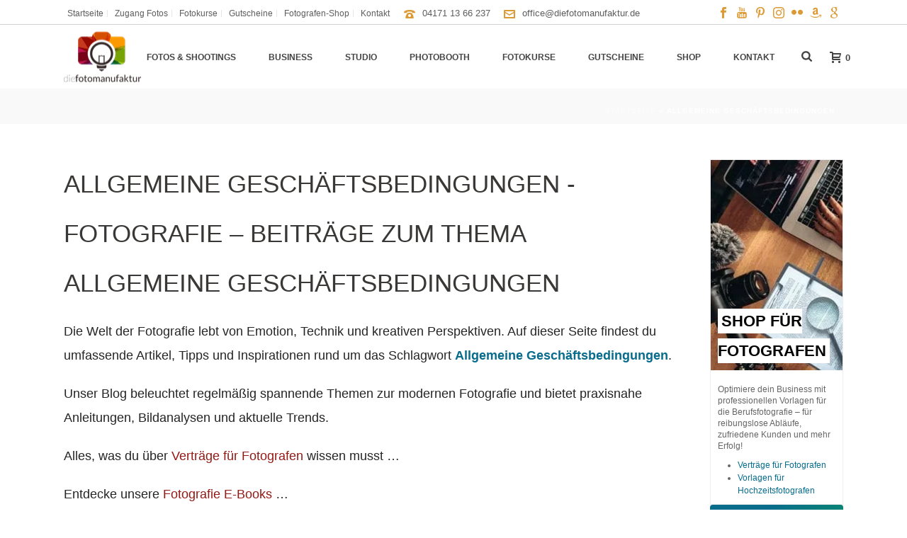

--- FILE ---
content_type: text/html; charset=UTF-8
request_url: https://www.diefotomanufaktur.de/tag/allgemeine-geschaeftsbedingungen
body_size: 96142
content:
<!DOCTYPE html>
<html lang="de"> <head><meta http-equiv="Content-Type" content="text/html;charset=UTF-8"><script>document.seraph_accel_usbpb=document.createElement;seraph_accel_izrbpb={add:function(b,a=10){void 0===this.a[a]&&(this.a[a]=[]);this.a[a].push(b)},a:{}}</script><meta name="viewport" content="width=device-width, initial-scale=1.0, minimum-scale=1.0, maximum-scale=1.0, user-scalable=0"><meta http-equiv="X-UA-Compatible" content="IE=edge,chrome=1"><meta name="format-detection" content="telephone=no"><script type="o/js-lzl">var ajaxurl = "https://www.diefotomanufaktur.de/wp-admin/admin-ajax.php";</script><meta name="robots" content="index, follow, max-image-preview:large, max-snippet:-1, max-video-preview:-1">  <title>Allgemeine Geschäftsbedingungen-Archiv - diefotomanufaktur - Fotostudio Winsen Fotokurs Hamburg Lüneburg Winsen</title> <link rel="canonical" href="https://www.diefotomanufaktur.de/tag/allgemeine-geschaeftsbedingungen"> <meta property="og:locale" content="de_DE"> <meta property="og:type" content="article"> <meta property="og:title" content="Allgemeine Geschäftsbedingungen-Archiv"> <meta property="og:url" content="https://www.diefotomanufaktur.de/tag/allgemeine-geschaeftsbedingungen"> <meta property="og:site_name" content="diefotomanufaktur - Fotostudio Winsen Fotokurs Hamburg Lüneburg Winsen"> <meta name="twitter:card" content="summary_large_image"> <script type="application/ld+json" class="yoast-schema-graph">{"@context":"https://schema.org","@graph":[{"@type":"CollectionPage","@id":"https://www.diefotomanufaktur.de/tag/allgemeine-geschaeftsbedingungen","url":"https://www.diefotomanufaktur.de/tag/allgemeine-geschaeftsbedingungen","name":"Allgemeine Geschäftsbedingungen-Archiv - diefotomanufaktur - Fotostudio Winsen Fotokurs Hamburg Lüneburg Winsen","isPartOf":{"@id":"https://www.diefotomanufaktur.de/#website"},"primaryImageOfPage":{"@id":"https://www.diefotomanufaktur.de/tag/allgemeine-geschaeftsbedingungen#primaryimage"},"image":{"@id":"https://www.diefotomanufaktur.de/tag/allgemeine-geschaeftsbedingungen#primaryimage"},"thumbnailUrl":"https://www.diefotomanufaktur.de/wp-content/uploads/2023/04/agb-fuer-fotografen-vorlage-muster.jpg","breadcrumb":{"@id":"https://www.diefotomanufaktur.de/tag/allgemeine-geschaeftsbedingungen#breadcrumb"},"inLanguage":"de"},{"@type":"ImageObject","inLanguage":"de","@id":"https://www.diefotomanufaktur.de/tag/allgemeine-geschaeftsbedingungen#primaryimage","url":"https://www.diefotomanufaktur.de/wp-content/uploads/2023/04/agb-fuer-fotografen-vorlage-muster.jpg","contentUrl":"https://www.diefotomanufaktur.de/wp-content/uploads/2023/04/agb-fuer-fotografen-vorlage-muster.jpg","width":1920,"height":854,"caption":"AGB für Fotografen Vorlage Muster"},{"@type":"BreadcrumbList","@id":"https://www.diefotomanufaktur.de/tag/allgemeine-geschaeftsbedingungen#breadcrumb","itemListElement":[{"@type":"ListItem","position":1,"name":"Startseite","item":"https://www.diefotomanufaktur.de/"},{"@type":"ListItem","position":2,"name":"Allgemeine Geschäftsbedingungen"}]},{"@type":"WebSite","@id":"https://www.diefotomanufaktur.de/#website","url":"https://www.diefotomanufaktur.de/","name":"diefotomanufaktur - Fotostudio Winsen Fotokurs Hamburg Lüneburg Winsen","description":"Fotokurs - Fotostudio - Mietstudio - Spickzettel Fotografie - Fotoshooting - Winsen - Lüneburg - Hamburg","potentialAction":[{"@type":"SearchAction","target":{"@type":"EntryPoint","urlTemplate":"https://www.diefotomanufaktur.de/?s={search_term_string}"},"query-input":{"@type":"PropertyValueSpecification","valueRequired":true,"valueName":"search_term_string"}}],"inLanguage":"de"}]}</script> <link rel="dns-prefetch" href="//www.googletagmanager.com"> <link rel="dns-prefetch" href="//www.google-analytics.com"> <link rel="shortcut icon" href="https://www.diefotomanufaktur.de/wp-content/uploads/2014/11/favicon.ico"> <script type="o/js-lzl">window.abb = {};php = {};window.PHP = {};PHP.ajax = "https://www.diefotomanufaktur.de/wp-admin/admin-ajax.php";PHP.wp_p_id = "";var mk_header_parallax, mk_banner_parallax, mk_page_parallax, mk_footer_parallax, mk_body_parallax;var mk_images_dir = "https://www.diefotomanufaktur.de/wp-content/themes/jupiter/assets/images",mk_theme_js_path = "https://www.diefotomanufaktur.de/wp-content/themes/jupiter/assets/js",mk_theme_dir = "https://www.diefotomanufaktur.de/wp-content/themes/jupiter",mk_captcha_placeholder = "Captcha eingeben",mk_captcha_invalid_txt = "Ungültig. Versuchen Sie es erneut.",mk_captcha_correct_txt = "Captcha richtig.",mk_responsive_nav_width = 1140,mk_vertical_header_back = "Zurück",mk_vertical_header_anim = "1",mk_check_rtl = true,mk_grid_width = 1140,mk_ajax_search_option = "beside_nav",mk_preloader_bg_color = "#ffffff",mk_accent_color = "#941914",mk_go_to_top =  "false",mk_smooth_scroll =  "false",mk_show_background_video =  "true",mk_preloader_bar_color = "#941914",mk_preloader_logo = "";mk_typekit_id   = "",mk_google_fonts = [],mk_global_lazyload = false;</script>                              <noscript> <link rel="stylesheet" id="fontawesome-all-css" href="https://www.diefotomanufaktur.de/wp-content/themes/Jupiter-child/fontawesome/css/all.css?ver=7.1.0" media="all"> </noscript>  <script type="text/template" id="tmpl-variation-template">
	<div class="woocommerce-variation-description">{{{ data.variation.variation_description }}}</div>
	<div class="woocommerce-variation-price">{{{ data.variation.price_html }}}</div>
	<div class="woocommerce-variation-availability">{{{ data.variation.availability_html }}}</div>
</script> <script type="text/template" id="tmpl-unavailable-variation-template">
	<p role="alert">Dieses Produkt ist leider nicht verfügbar. Bitte wähle eine andere Kombination.</p>
</script> <script id="jquery-core-js-extra" type="o/js-lzl">
/* <![CDATA[ */
var pysFacebookRest = {"restApiUrl":"https://www.diefotomanufaktur.de/wp-json/pys-facebook/v1/event","debug":""};
//# sourceURL=jquery-core-js-extra
/* ]]> */
</script> <script src="https://www.diefotomanufaktur.de/wp-includes/js/jquery/jquery.min.js?ver=3.7.1" id="jquery-core-js" type="o/js-lzl"></script> <script src="https://www.diefotomanufaktur.de/wp-includes/js/jquery/jquery-migrate.min.js?ver=3.4.1" id="jquery-migrate-js" type="o/js-lzl"></script> <script src="https://www.diefotomanufaktur.de/wp-includes/js/underscore.min.js?ver=1.13.7" id="underscore-js" type="o/js-lzl"></script> <script id="wp-util-js-extra" type="o/js-lzl">
/* <![CDATA[ */
var _wpUtilSettings = {"ajax":{"url":"/wp-admin/admin-ajax.php"}};
//# sourceURL=wp-util-js-extra
/* ]]> */
</script> <script src="https://www.diefotomanufaktur.de/wp-includes/js/wp-util.min.js?ver=6.9" id="wp-util-js" type="o/js-lzl"></script> <script src="https://www.diefotomanufaktur.de/wp-content/plugins/woocommerce/assets/js/jquery-blockui/jquery.blockUI.min.js?ver=2.7.0-wc.10.4.3" id="wc-jquery-blockui-js" data-wp-strategy="defer" type="o/js-lzl"></script> <script id="fue-account-subscriptions-js-extra" type="o/js-lzl">
/* <![CDATA[ */
var FUE = {"ajaxurl":"https://www.diefotomanufaktur.de/wp-admin/admin-ajax.php","ajax_loader":"https://www.diefotomanufaktur.de/wp-content/plugins/woocommerce-follow-up-emails/templates/images/ajax-loader.gif"};
//# sourceURL=fue-account-subscriptions-js-extra
/* ]]> */
</script> <script src="https://www.diefotomanufaktur.de/wp-content/plugins/woocommerce-follow-up-emails/templates/js/fue-account-subscriptions.js?ver=4.9.51" id="fue-account-subscriptions-js" type="o/js-lzl"></script> <script id="wc-add-to-cart-js-extra" type="o/js-lzl">
/* <![CDATA[ */
var wc_add_to_cart_params = {"ajax_url":"/wp-admin/admin-ajax.php","wc_ajax_url":"/?wc-ajax=%%endpoint%%","i18n_view_cart":"Warenkorb anzeigen","cart_url":"https://www.diefotomanufaktur.de/shop/cart","is_cart":"","cart_redirect_after_add":"yes"};
//# sourceURL=wc-add-to-cart-js-extra
/* ]]> */
</script> <script src="https://www.diefotomanufaktur.de/wp-content/plugins/woocommerce/assets/js/frontend/add-to-cart.min.js?ver=10.4.3" id="wc-add-to-cart-js" data-wp-strategy="defer" type="o/js-lzl"></script> <script src="https://www.diefotomanufaktur.de/wp-content/plugins/woocommerce/assets/js/js-cookie/js.cookie.min.js?ver=2.1.4-wc.10.4.3" id="wc-js-cookie-js" defer data-wp-strategy="defer" type="o/js-lzl"></script> <script id="woocommerce-js-extra" type="o/js-lzl">
/* <![CDATA[ */
var woocommerce_params = {"ajax_url":"/wp-admin/admin-ajax.php","wc_ajax_url":"/?wc-ajax=%%endpoint%%","i18n_password_show":"Passwort anzeigen","i18n_password_hide":"Passwort ausblenden"};
//# sourceURL=woocommerce-js-extra
/* ]]> */
</script> <script src="https://www.diefotomanufaktur.de/wp-content/plugins/woocommerce/assets/js/frontend/woocommerce.min.js?ver=10.4.3" id="woocommerce-js" defer data-wp-strategy="defer" type="o/js-lzl"></script> <script src="https://www.diefotomanufaktur.de/wp-content/plugins/generate-pdf-using-contact-form-7/assets/js/cf7-pdf-generation-public-min.js?ver=1.2" id="cf7-pdf-generation-public-js-js" type="o/js-lzl"></script> <script src="https://www.diefotomanufaktur.de/wp-content/plugins/js_composer/assets/js/vendors/woocommerce-add-to-cart.js?ver=8.7.2" id="vc_woocommerce-add-to-cart-js-js" type="o/js-lzl"></script> <script src="https://www.diefotomanufaktur.de/wp-content/themes/jupiter/framework/includes/woocommerce-quantity-increment/assets/js/wc-quantity-increment.min.js?ver=6.9" id="wcqi-js-js" type="o/js-lzl"></script> <script src="https://www.diefotomanufaktur.de/wp-content/themes/jupiter/framework/includes/woocommerce-quantity-increment/assets/js/lib/number-polyfill.min.js?ver=6.9" id="wcqi-number-polyfill-js" type="o/js-lzl"></script> <script data-no-optimize="1" data-no-minify="1" data-cfasync="false" nowprocket src="https://www.diefotomanufaktur.de/wp-content/cache/borlabs-cookie/1/borlabs-cookie-config-de.json.js?ver=3.3.22-169" id="borlabs-cookie-config-js" type="o/js-lzl"></script> <script data-no-optimize="1" data-no-minify="1" data-cfasync="false" nowprocket src="https://www.diefotomanufaktur.de/wp-content/plugins/borlabs-cookie/assets/javascript/borlabs-cookie-prioritize.min.js?ver=3.3.22" id="borlabs-cookie-prioritize-js" type="o/js-lzl"></script> <script src="https://www.diefotomanufaktur.de/wp-content/plugins/pixelyoursite/dist/scripts/jquery.bind-first-0.2.3.min.js?ver=0.2.3" id="jquery-bind-first-js" type="o/js-lzl"></script> <script src="https://www.diefotomanufaktur.de/wp-content/plugins/pixelyoursite/dist/scripts/js.cookie-2.1.3.min.js?ver=2.1.3" id="js-cookie-pys-js" type="o/js-lzl"></script> <script src="https://www.diefotomanufaktur.de/wp-content/plugins/pixelyoursite/dist/scripts/tld.min.js?ver=2.3.1" id="js-tld-js" type="o/js-lzl"></script> <script id="pys-js-extra" type="o/js-lzl">
/* <![CDATA[ */
var pysOptions = {"staticEvents":{"facebook":{"init_event":[{"delay":0,"type":"static","ajaxFire":true,"name":"PageView","pixelIds":["465704423632193"],"eventID":"d719260e-b9aa-499b-936a-9b9ec9cfa0e2","params":{"page_title":"Allgemeine Gesch\u00e4ftsbedingungen","post_type":"tag","post_id":5589,"plugin":"PixelYourSite","user_role":"guest","event_url":"www.diefotomanufaktur.de/tag/allgemeine-geschaeftsbedingungen"},"e_id":"init_event","ids":[],"hasTimeWindow":false,"timeWindow":0,"woo_order":"","edd_order":""}]}},"dynamicEvents":{"automatic_event_form":{"facebook":{"delay":0,"type":"dyn","name":"Form","pixelIds":["465704423632193"],"eventID":"aa135fa4-8942-4814-a58c-943a179963de","params":{"page_title":"Allgemeine Gesch\u00e4ftsbedingungen","post_type":"tag","post_id":5589,"plugin":"PixelYourSite","user_role":"guest","event_url":"www.diefotomanufaktur.de/tag/allgemeine-geschaeftsbedingungen"},"e_id":"automatic_event_form","ids":[],"hasTimeWindow":false,"timeWindow":0,"woo_order":"","edd_order":""}},"automatic_event_download":{"facebook":{"delay":0,"type":"dyn","name":"Download","extensions":["","doc","exe","js","pdf","ppt","tgz","zip","xls"],"pixelIds":["465704423632193"],"eventID":"27e75d28-e2b7-42f1-bc38-c1562700d110","params":{"page_title":"Allgemeine Gesch\u00e4ftsbedingungen","post_type":"tag","post_id":5589,"plugin":"PixelYourSite","user_role":"guest","event_url":"www.diefotomanufaktur.de/tag/allgemeine-geschaeftsbedingungen"},"e_id":"automatic_event_download","ids":[],"hasTimeWindow":false,"timeWindow":0,"woo_order":"","edd_order":""}},"automatic_event_comment":{"facebook":{"delay":0,"type":"dyn","name":"Comment","pixelIds":["465704423632193"],"eventID":"95a9bf79-9350-4716-9cee-db30cee24257","params":{"page_title":"Allgemeine Gesch\u00e4ftsbedingungen","post_type":"tag","post_id":5589,"plugin":"PixelYourSite","user_role":"guest","event_url":"www.diefotomanufaktur.de/tag/allgemeine-geschaeftsbedingungen"},"e_id":"automatic_event_comment","ids":[],"hasTimeWindow":false,"timeWindow":0,"woo_order":"","edd_order":""}},"automatic_event_scroll":{"facebook":{"delay":0,"type":"dyn","name":"PageScroll","scroll_percent":30,"pixelIds":["465704423632193"],"eventID":"472c5cc8-79df-4766-b3be-47f0914692bb","params":{"page_title":"Allgemeine Gesch\u00e4ftsbedingungen","post_type":"tag","post_id":5589,"plugin":"PixelYourSite","user_role":"guest","event_url":"www.diefotomanufaktur.de/tag/allgemeine-geschaeftsbedingungen"},"e_id":"automatic_event_scroll","ids":[],"hasTimeWindow":false,"timeWindow":0,"woo_order":"","edd_order":""}},"automatic_event_time_on_page":{"facebook":{"delay":0,"type":"dyn","name":"TimeOnPage","time_on_page":30,"pixelIds":["465704423632193"],"eventID":"705e03fc-4f5c-4517-b6da-c9036bfee940","params":{"page_title":"Allgemeine Gesch\u00e4ftsbedingungen","post_type":"tag","post_id":5589,"plugin":"PixelYourSite","user_role":"guest","event_url":"www.diefotomanufaktur.de/tag/allgemeine-geschaeftsbedingungen"},"e_id":"automatic_event_time_on_page","ids":[],"hasTimeWindow":false,"timeWindow":0,"woo_order":"","edd_order":""}}},"triggerEvents":[],"triggerEventTypes":[],"facebook":{"pixelIds":["465704423632193"],"advancedMatching":[],"advancedMatchingEnabled":true,"removeMetadata":false,"wooVariableAsSimple":false,"serverApiEnabled":true,"wooCRSendFromServer":false,"send_external_id":null,"enabled_medical":false,"do_not_track_medical_param":["event_url","post_title","page_title","landing_page","content_name","categories","category_name","tags"],"meta_ldu":false},"debug":"","siteUrl":"https://www.diefotomanufaktur.de","ajaxUrl":"https://www.diefotomanufaktur.de/wp-admin/admin-ajax.php","ajax_event":"41e6f6525c","enable_remove_download_url_param":"1","cookie_duration":"7","last_visit_duration":"60","enable_success_send_form":"","ajaxForServerEvent":"1","ajaxForServerStaticEvent":"1","useSendBeacon":"1","send_external_id":"1","external_id_expire":"180","track_cookie_for_subdomains":"1","google_consent_mode":"1","gdpr":{"ajax_enabled":true,"all_disabled_by_api":false,"facebook_disabled_by_api":false,"analytics_disabled_by_api":false,"google_ads_disabled_by_api":false,"pinterest_disabled_by_api":false,"bing_disabled_by_api":false,"reddit_disabled_by_api":false,"externalID_disabled_by_api":false,"facebook_prior_consent_enabled":true,"analytics_prior_consent_enabled":true,"google_ads_prior_consent_enabled":null,"pinterest_prior_consent_enabled":true,"bing_prior_consent_enabled":true,"cookiebot_integration_enabled":false,"cookiebot_facebook_consent_category":"marketing","cookiebot_analytics_consent_category":"statistics","cookiebot_tiktok_consent_category":"marketing","cookiebot_google_ads_consent_category":"marketing","cookiebot_pinterest_consent_category":"marketing","cookiebot_bing_consent_category":"marketing","consent_magic_integration_enabled":false,"real_cookie_banner_integration_enabled":false,"cookie_notice_integration_enabled":false,"cookie_law_info_integration_enabled":false,"analytics_storage":{"enabled":true,"value":"granted","filter":false},"ad_storage":{"enabled":true,"value":"granted","filter":false},"ad_user_data":{"enabled":true,"value":"granted","filter":false},"ad_personalization":{"enabled":true,"value":"granted","filter":false}},"cookie":{"disabled_all_cookie":true,"disabled_start_session_cookie":false,"disabled_advanced_form_data_cookie":false,"disabled_landing_page_cookie":false,"disabled_first_visit_cookie":false,"disabled_trafficsource_cookie":false,"disabled_utmTerms_cookie":false,"disabled_utmId_cookie":false},"tracking_analytics":{"TrafficSource":"direct","TrafficLanding":"https://www.diefotomanufaktur.de/tag/allgemeine-geschaeftsbedingungen","TrafficUtms":[],"TrafficUtmsId":[]},"GATags":{"ga_datalayer_type":"default","ga_datalayer_name":"dataLayerPYS"},"woo":{"enabled":true,"enabled_save_data_to_orders":false,"addToCartOnButtonEnabled":true,"addToCartOnButtonValueEnabled":true,"addToCartOnButtonValueOption":"price","singleProductId":null,"removeFromCartSelector":"form.woocommerce-cart-form .remove","addToCartCatchMethod":"add_cart_hook","is_order_received_page":false,"containOrderId":false},"edd":{"enabled":false},"cache_bypass":"1768010440"};
//# sourceURL=pys-js-extra
/* ]]> */
</script> <script id="pys-js-before" type="o/js-lzl">
/* <![CDATA[ */
(function(){
if (typeof pysOptions === 'undefined' || typeof pysOptions.automatic === 'undefined') {
    return;
}

//check if consent for vimeo/youtube
const cookies = document.cookie.split('; ');
let consentVimeo = false;
let consentYoutube = false;
for (let c of cookies) {
    if (c.startsWith('borlabs-cookie=')) {
        consentVimeo = c.includes('%22vimeo%22');
        consentYoutube = c.includes('%22youtube%22');
        break;
    }
}

if (pysOptions.automatic.hasOwnProperty('enable_vimeo')) {
    pysOptions.automatic.enable_vimeo = pysOptions.automatic.enable_vimeo && consentVimeo
}
if (pysOptions.automatic.hasOwnProperty('enable_youtube')) {
    pysOptions.automatic.enable_youtube = pysOptions.automatic.enable_youtube && consentYoutube
}
})();
//# sourceURL=pys-js-before
/* ]]> */
</script> <script src="https://www.diefotomanufaktur.de/wp-content/plugins/pixelyoursite/dist/scripts/public.js?ver=11.1.5.2" id="pys-js" type="o/js-lzl"></script> <script></script><script data-borlabs-cookie-script-blocker-ignore type="o/js-lzl">
	window.fbqCallHistoryArguments = [];
	if (typeof fbq === 'undefined') {
		window.fbq = function() {
			window.fbqCallHistoryArguments.push(arguments);
		}
	}
</script>  <meta itemprop="author" content="diefotomanufaktur Fotostudio Winsen"><meta itemprop="datePublished" content="26. April 2023"><meta itemprop="dateModified" content="16. Mai 2025"><meta itemprop="publisher" content="diefotomanufaktur - Fotostudio Winsen Fotokurs Hamburg Lüneburg Winsen"> <meta name="google-site-verification" content="J12YCjLXSkwfZNriS1dU4PjwlNUGuHd65zhluX8sIXQ"> <script type="o/js-lzl"> var isTest = false; </script> <noscript><style>.woocommerce-product-gallery{opacity:1!important}</style></noscript> <script nowprocket data-no-optimize="1" data-no-minify="1" data-cfasync="false" data-borlabs-cookie-script-blocker-ignore type="o/js-lzl">
    (function () {
        if ('0' === '1' && '1' === '1') {
            window['gtag_enable_tcf_support'] = true;
        }
        window.dataLayer = window.dataLayer || [];
        if (typeof window.gtag !== 'function') {
            window.gtag = function () {
                window.dataLayer.push(arguments);
            };
        }
        gtag('set', 'developer_id.dYjRjMm', true);
        if ('1' === '1') {
            let getCookieValue = function (name) {
                return document.cookie.match('(^|;)\\s*' + name + '\\s*=\\s*([^;]+)')?.pop() || '';
            };
            const gtmRegionsData = '{{ google-tag-manager-cm-regional-defaults }}';
            let gtmRegions = [];
            if (gtmRegionsData !== '\{\{ google-tag-manager-cm-regional-defaults \}\}') {
                gtmRegions = JSON.parse(gtmRegionsData);
            }
            let defaultRegion = null;
            for (let gtmRegionIndex in gtmRegions) {
                let gtmRegion = gtmRegions[gtmRegionIndex];
                if (gtmRegion['google-tag-manager-cm-region'] === '') {
                    defaultRegion = gtmRegion;
                } else {
                    gtag('consent', 'default', {
                        'ad_storage': gtmRegion['google-tag-manager-cm-default-ad-storage'],
                        'ad_user_data': gtmRegion['google-tag-manager-cm-default-ad-user-data'],
                        'ad_personalization': gtmRegion['google-tag-manager-cm-default-ad-personalization'],
                        'analytics_storage': gtmRegion['google-tag-manager-cm-default-analytics-storage'],
                        'functionality_storage': gtmRegion['google-tag-manager-cm-default-functionality-storage'],
                        'personalization_storage': gtmRegion['google-tag-manager-cm-default-personalization-storage'],
                        'security_storage': gtmRegion['google-tag-manager-cm-default-security-storage'],
                        'region': gtmRegion['google-tag-manager-cm-region'].toUpperCase().split(','),
						'wait_for_update': 500,
                    });
                }
            }
            let cookieValue = getCookieValue('borlabs-cookie-gcs');
            let consentsFromCookie = {};
            if (cookieValue !== '') {
                consentsFromCookie = JSON.parse(decodeURIComponent(cookieValue));
            }
            let defaultValues = {
                'ad_storage': defaultRegion === null ? 'denied' : defaultRegion['google-tag-manager-cm-default-ad-storage'],
                'ad_user_data': defaultRegion === null ? 'denied' : defaultRegion['google-tag-manager-cm-default-ad-user-data'],
                'ad_personalization': defaultRegion === null ? 'denied' : defaultRegion['google-tag-manager-cm-default-ad-personalization'],
                'analytics_storage': defaultRegion === null ? 'denied' : defaultRegion['google-tag-manager-cm-default-analytics-storage'],
                'functionality_storage': defaultRegion === null ? 'denied' : defaultRegion['google-tag-manager-cm-default-functionality-storage'],
                'personalization_storage': defaultRegion === null ? 'denied' : defaultRegion['google-tag-manager-cm-default-personalization-storage'],
                'security_storage': defaultRegion === null ? 'denied' : defaultRegion['google-tag-manager-cm-default-security-storage'],
                'wait_for_update': 500,
            };
            gtag('consent', 'default', {...defaultValues, ...consentsFromCookie});
            gtag('set', 'ads_data_redaction', true);
        }

        if ('1' === '1') {
            let url = new URL(window.location.href);

            if ((url.searchParams.has('gtm_debug') && url.searchParams.get('gtm_debug') !== '') || document.cookie.indexOf('__TAG_ASSISTANT=') !== -1 || document.documentElement.hasAttribute('data-tag-assistant-present')) {
                /* GTM block start */
                (function(w,d,s,l,i){w[l]=w[l]||[];w[l].push({'gtm.start':
                        new Date().getTime(),event:'gtm.js'});var f=d.getElementsByTagName(s)[0],
                    j=d.createElement(s),dl=l!='dataLayer'?'&l='+l:'';j.async=true;j.src=
                    'https://www.googletagmanager.com/gtm.js?id='+i+dl;f.parentNode.insertBefore(j,f);
                })(window,document,'script','dataLayer','GTM-PRRV5MZ');
                /* GTM block end */
            } else {
                /* GTM block start */
                (function(w,d,s,l,i){w[l]=w[l]||[];w[l].push({'gtm.start':
                        new Date().getTime(),event:'gtm.js'});var f=d.getElementsByTagName(s)[0],
                    j=d.createElement(s),dl=l!='dataLayer'?'&l='+l:'';j.async=true;j.src=
                    'https://www.diefotomanufaktur.de/wp-content/uploads/borlabs-cookie/' + i + '.js?ver=zlpkey3a';f.parentNode.insertBefore(j,f);
                })(window,document,'script','dataLayer','GTM-PRRV5MZ');
                /* GTM block end */
            }
        }


        let borlabsCookieConsentChangeHandler = function () {
            window.dataLayer = window.dataLayer || [];
            if (typeof window.gtag !== 'function') {
                window.gtag = function() {
                    window.dataLayer.push(arguments);
                };
            }

            let consents = BorlabsCookie.Cookie.getPluginCookie().consents;

            if ('1' === '1') {
                let gtmConsents = {};
                let customConsents = {};

				let services = BorlabsCookie.Services._services;

				for (let service in services) {
					if (service !== 'borlabs-cookie') {
						customConsents['borlabs_cookie_' + service.replaceAll('-', '_')] = BorlabsCookie.Consents.hasConsent(service) ? 'granted' : 'denied';
					}
				}

                if ('0' === '1') {
                    gtmConsents = {
                        'analytics_storage': BorlabsCookie.Consents.hasConsentForServiceGroup('statistics') === true ? 'granted' : 'denied',
                        'functionality_storage': BorlabsCookie.Consents.hasConsentForServiceGroup('statistics') === true ? 'granted' : 'denied',
                        'personalization_storage': BorlabsCookie.Consents.hasConsentForServiceGroup('marketing') === true ? 'granted' : 'denied',
                        'security_storage': BorlabsCookie.Consents.hasConsentForServiceGroup('statistics') === true ? 'granted' : 'denied',
                    };
                } else {
                    gtmConsents = {
                        'ad_storage': BorlabsCookie.Consents.hasConsentForServiceGroup('marketing') === true ? 'granted' : 'denied',
                        'ad_user_data': BorlabsCookie.Consents.hasConsentForServiceGroup('marketing') === true ? 'granted' : 'denied',
                        'ad_personalization': BorlabsCookie.Consents.hasConsentForServiceGroup('marketing') === true ? 'granted' : 'denied',
                        'analytics_storage': BorlabsCookie.Consents.hasConsentForServiceGroup('statistics') === true ? 'granted' : 'denied',
                        'functionality_storage': BorlabsCookie.Consents.hasConsentForServiceGroup('statistics') === true ? 'granted' : 'denied',
                        'personalization_storage': BorlabsCookie.Consents.hasConsentForServiceGroup('marketing') === true ? 'granted' : 'denied',
                        'security_storage': BorlabsCookie.Consents.hasConsentForServiceGroup('statistics') === true ? 'granted' : 'denied',
                    };
                }
                BorlabsCookie.CookieLibrary.setCookie(
                    'borlabs-cookie-gcs',
                    JSON.stringify(gtmConsents),
                    BorlabsCookie.Settings.automaticCookieDomainAndPath.value ? '' : BorlabsCookie.Settings.cookieDomain.value,
                    BorlabsCookie.Settings.cookiePath.value,
                    BorlabsCookie.Cookie.getPluginCookie().expires,
                    BorlabsCookie.Settings.cookieSecure.value,
                    BorlabsCookie.Settings.cookieSameSite.value
                );
                gtag('consent', 'update', {...gtmConsents, ...customConsents});
            }


            for (let serviceGroup in consents) {
                for (let service of consents[serviceGroup]) {
                    if (!window.BorlabsCookieGtmPackageSentEvents.includes(service) && service !== 'borlabs-cookie') {
                        window.dataLayer.push({
                            event: 'borlabs-cookie-opt-in-' + service,
                        });
                        window.BorlabsCookieGtmPackageSentEvents.push(service);
                    }
                }
            }
            let afterConsentsEvent = document.createEvent('Event');
            afterConsentsEvent.initEvent('borlabs-cookie-google-tag-manager-after-consents', true, true);
            document.dispatchEvent(afterConsentsEvent);
        };
        window.BorlabsCookieGtmPackageSentEvents = [];
        document.addEventListener('borlabs-cookie-consent-saved', borlabsCookieConsentChangeHandler);
        document.addEventListener('borlabs-cookie-handle-unblock', borlabsCookieConsentChangeHandler);
    })();
</script><meta name="generator" content="Powered by WPBakery Page Builder - drag and drop page builder for WordPress.">  <meta name="generator" content="Jupiter Child Theme "><noscript><style>.wpb_animate_when_almost_visible{opacity:1}</style></noscript> <script async src="https://www.googletagmanager.com/gtag/js?id=AW-1011531662" type="o/js-lzl"></script> <script type="o/js-lzl">
			window.dataLayer = window.dataLayer || [];
			function gtag() { dataLayer.push(arguments); }
			gtag( 'consent', 'default', {
				analytics_storage: 'denied',
				ad_storage: 'denied',
				ad_user_data: 'denied',
				ad_personalization: 'denied',
				region: ['AT', 'BE', 'BG', 'HR', 'CY', 'CZ', 'DK', 'EE', 'FI', 'FR', 'DE', 'GR', 'HU', 'IS', 'IE', 'IT', 'LV', 'LI', 'LT', 'LU', 'MT', 'NL', 'NO', 'PL', 'PT', 'RO', 'SK', 'SI', 'ES', 'SE', 'GB', 'CH'],
				wait_for_update: 500,
			} );
			gtag('js', new Date());
			gtag('set', 'developer_id.dOGY3NW', true);
			gtag("config", "AW-1011531662", { "groups": "GLA", "send_page_view": false });		</script>  <noscript><style>.lzl{display:none!important;}</style></noscript><style>img.lzl,img.lzl-ing{opacity:0.01;}img.lzl-ed{transition:opacity .25s ease-in-out;}</style><style id="critical-path-css">body,html{width:100%;height:100%;margin:0;padding:0}@keyframes ball-pulse{0%{transform:scale(1);opacity:1}45%{transform:scale(.1);opacity:.7}80%{transform:scale(1);opacity:1}}@keyframes ball-clip-rotate-pulse-rotate{0%{transform:rotate(0) scale(1)}50%{transform:rotate(180deg) scale(.6)}100%{transform:rotate(360deg) scale(1)}}@keyframes ball-clip-rotate-pulse-scale{30%{transform:scale(.3)}100%{transform:scale(1)}}@keyframes square-spin{25%{transform:perspective(100px) rotateX(180deg) rotateY(0)}50%{transform:perspective(100px) rotateX(180deg) rotateY(180deg)}75%{transform:perspective(100px) rotateX(0) rotateY(180deg)}100%{transform:perspective(100px) rotateX(0) rotateY(0)}}@keyframes cube-transition{25%{transform:translateX(50px) scale(.5) rotate(-90deg)}50%{transform:translate(50px,50px) rotate(-180deg)}75%{transform:translateY(50px) scale(.5) rotate(-270deg)}100%{transform:rotate(-360deg)}}@keyframes ball-scale{0%{transform:scale(0)}100%{transform:scale(1);opacity:0}}@keyframes line-scale{0%{transform:scaley(1)}50%{transform:scaley(.4)}100%{transform:scaley(1)}}@keyframes ball-scale-multiple{0%{transform:scale(0);opacity:0}5%{opacity:1}100%{transform:scale(1);opacity:0}}@keyframes ball-pulse-sync{33%{transform:translateY(10px)}66%{transform:translateY(-10px)}100%{transform:translateY(0)}}@keyframes transparent-circle{0%{transform:rotate(0)}100%{transform:rotate(360deg)}}@keyframes ball-spin-fade-loader{50%{opacity:.3;transform:scale(.4)}100%{opacity:1;transform:scale(1)}}</style><link id="critical-path-css-nonCrit" rel="stylesheet/lzl-nc" href="/wp-content/cache/seraphinite-accelerator/s/m/d/css/e3a4871c6085da011bf4eee5a9a4ba63.142a.css"><noscript lzl=""><link rel="stylesheet" href="/wp-content/cache/seraphinite-accelerator/s/m/d/css/e3a4871c6085da011bf4eee5a9a4ba63.142a.css"></noscript><style id="wp-img-auto-sizes-contain-inline-css">img:is([sizes=auto i],[sizes^="auto," i]){contain-intrinsic-size:3000px 1500px}</style><link rel="stylesheet/lzl-nc" id="german-market-blocks-integrations-css" href="https://www.diefotomanufaktur.de/wp-content/cache/seraphinite-accelerator/s/m/d/css/85fa75ebd340235e78b3cc1727984564.6e8.css" media="all"><noscript lzl=""><link rel="stylesheet" href="https://www.diefotomanufaktur.de/wp-content/cache/seraphinite-accelerator/s/m/d/css/85fa75ebd340235e78b3cc1727984564.6e8.css" media="all"></noscript><link rel="stylesheet/lzl-nc" id="german-market-checkout-block-checkboxes-css" href="https://www.diefotomanufaktur.de/wp-content/cache/seraphinite-accelerator/s/m/d/css/bbbde0f27de41a54875da9906fe1443d.7f.css" media="all"><noscript lzl=""><link rel="stylesheet" href="https://www.diefotomanufaktur.de/wp-content/cache/seraphinite-accelerator/s/m/d/css/bbbde0f27de41a54875da9906fe1443d.7f.css" media="all"></noscript><style id="german-market-checkout-block-eu-vat-id-css-crit" media="all">@keyframes german-market-blinker{50%{opacity:0}}</style><link rel="stylesheet/lzl-nc" id="german-market-checkout-block-eu-vat-id-css" href="https://www.diefotomanufaktur.de/wp-content/cache/seraphinite-accelerator/s/m/d/css/73f3cf125554389f566632c13090dbd4.366.css" media="all"><noscript lzl=""><link rel="stylesheet" href="https://www.diefotomanufaktur.de/wp-content/cache/seraphinite-accelerator/s/m/d/css/73f3cf125554389f566632c13090dbd4.366.css" media="all"></noscript><link rel="stylesheet/lzl-nc" id="german-market-product-charging-device-css" href="https://www.diefotomanufaktur.de/wp-content/cache/seraphinite-accelerator/s/m/d/css/ba01c59bcebf1dea657eb48de3d6b936.516.css" media="all"><noscript lzl=""><link rel="stylesheet" href="https://www.diefotomanufaktur.de/wp-content/cache/seraphinite-accelerator/s/m/d/css/ba01c59bcebf1dea657eb48de3d6b936.516.css" media="all"></noscript><style id="wp-block-library-inline-css">:root{--wp-block-synced-color:#7a00df;--wp-block-synced-color--rgb:122,0,223;--wp-bound-block-color:var(--wp-block-synced-color);--wp-editor-canvas-background:#ddd;--wp-admin-theme-color:#007cba;--wp-admin-theme-color--rgb:0,124,186;--wp-admin-theme-color-darker-10:#006ba1;--wp-admin-theme-color-darker-10--rgb:0,107,160.5;--wp-admin-theme-color-darker-20:#005a87;--wp-admin-theme-color-darker-20--rgb:0,90,135;--wp-admin-border-width-focus:2px}@media (min-resolution:192dpi){:root{--wp-admin-border-width-focus:1.5px}}:root{--wp--preset--font-size--normal:16px;--wp--preset--font-size--huge:42px}.has-text-align-center{text-align:center}#end-resizable-editor-section{display:none}.aligncenter{clear:both}html :where([style*=border-top-color]){border-top-style:solid}html :where([style*=border-right-color]){border-right-style:solid}html :where([style*=border-bottom-color]){border-bottom-style:solid}html :where([style*=border-left-color]){border-left-style:solid}html :where([style*=border-width]){border-style:solid}html :where([style*=border-top-width]){border-top-style:solid}html :where([style*=border-right-width]){border-right-style:solid}html :where([style*=border-bottom-width]){border-bottom-style:solid}html :where([style*=border-left-width]){border-left-style:solid}html :where(img[class*=wp-image-]){height:auto;max-width:100%}:where(figure){margin:0 0 1em}</style><link id="wp-block-library-inline-css-nonCrit" rel="stylesheet/lzl-nc" href="/wp-content/cache/seraphinite-accelerator/s/m/d/css/797b045182ae69dcf85ba3432350d6b5.855.css"><noscript lzl=""><link rel="stylesheet" href="/wp-content/cache/seraphinite-accelerator/s/m/d/css/797b045182ae69dcf85ba3432350d6b5.855.css"></noscript><style id="wp-block-image-inline-css">.wp-block-image>a,.wp-block-image>figure>a{display:inline-block}.wp-block-image img{box-sizing:border-box;height:auto;max-width:100%;vertical-align:bottom}.wp-block-image[style*=border-radius] img,.wp-block-image[style*=border-radius]>a{border-radius:inherit}.wp-block-image .aligncenter,.wp-block-image .alignleft,.wp-block-image .alignright,.wp-block-image.aligncenter,.wp-block-image.alignleft,.wp-block-image.alignright{display:table}.wp-block-image .aligncenter{margin-left:auto;margin-right:auto}.wp-block-image figure{margin:0}@keyframes show-content-image{0%{visibility:hidden}99%{visibility:hidden}to{visibility:visible}}@keyframes turn-on-visibility{0%{opacity:0}to{opacity:1}}@keyframes turn-off-visibility{0%{opacity:1;visibility:visible}99%{opacity:0;visibility:visible}to{opacity:0;visibility:hidden}}@keyframes lightbox-zoom-in{0%{transform:translate(calc(( -100vw + var(--wp--lightbox-scrollbar-width) ) / 2 + var(--wp--lightbox-initial-left-position)),calc(-50vh + var(--wp--lightbox-initial-top-position))) scale(var(--wp--lightbox-scale))}to{transform:translate(-50%,-50%) scale(1)}}@keyframes lightbox-zoom-out{0%{transform:translate(-50%,-50%) scale(1);visibility:visible}99%{visibility:visible}to{transform:translate(calc(( -100vw + var(--wp--lightbox-scrollbar-width) ) / 2 + var(--wp--lightbox-initial-left-position)),calc(-50vh + var(--wp--lightbox-initial-top-position))) scale(var(--wp--lightbox-scale));visibility:hidden}}</style><link id="wp-block-image-inline-css-nonCrit" rel="stylesheet/lzl-nc" href="/wp-content/cache/seraphinite-accelerator/s/m/d/css/690d639ecaf347f9e1ae5d53ac511cad.14dd.css"><noscript lzl=""><link rel="stylesheet" href="/wp-content/cache/seraphinite-accelerator/s/m/d/css/690d639ecaf347f9e1ae5d53ac511cad.14dd.css"></noscript><style id="wp-block-image-theme-inline-css">.wp-block-image{margin:0 0 1em}</style><link id="wp-block-image-theme-inline-css-nonCrit" rel="stylesheet/lzl-nc" href="/wp-content/cache/seraphinite-accelerator/s/m/d/css/13589ff751983cd0bf6f77c9b4bbcfe2.a9.css"><noscript lzl=""><link rel="stylesheet" href="/wp-content/cache/seraphinite-accelerator/s/m/d/css/13589ff751983cd0bf6f77c9b4bbcfe2.a9.css"></noscript><style id="wp-block-latest-posts-inline-css">.wp-block-latest-posts{box-sizing:border-box}.wp-block-latest-posts.wp-block-latest-posts__list{list-style:none}.wp-block-latest-posts.wp-block-latest-posts__list li{clear:both;overflow-wrap:break-word}:root :where(.wp-block-latest-posts.wp-block-latest-posts__list){padding-left:0}.wp-block-latest-posts__post-author,.wp-block-latest-posts__post-date{display:block;font-size:.8125em}.wp-block-latest-posts__post-excerpt,.wp-block-latest-posts__post-full-content{margin-bottom:1em;margin-top:.5em}</style><link id="wp-block-latest-posts-inline-css-nonCrit" rel="stylesheet/lzl-nc" href="/wp-content/cache/seraphinite-accelerator/s/m/d/css/53c0226e26b3eccb0c78f1a72208dbf6.53c.css"><noscript lzl=""><link rel="stylesheet" href="/wp-content/cache/seraphinite-accelerator/s/m/d/css/53c0226e26b3eccb0c78f1a72208dbf6.53c.css"></noscript><style id="wc-blocks-style-css-crit" media="all">@keyframes wc-skeleton-shimmer{to{transform:translateX(100%)}}@keyframes wc-skeleton-shimmer{to{transform:translateX(100%)}}</style><link rel="stylesheet/lzl-nc" id="wc-blocks-style-css" href="https://www.diefotomanufaktur.de/wp-content/cache/seraphinite-accelerator/s/m/d/css/a46cf13a3101c3adc1bf8ab49d57ad6b.3630.css" media="all"><noscript lzl=""><link rel="stylesheet" href="https://www.diefotomanufaktur.de/wp-content/cache/seraphinite-accelerator/s/m/d/css/a46cf13a3101c3adc1bf8ab49d57ad6b.3630.css" media="all"></noscript><style id="global-styles-inline-css">:root{--wp--preset--aspect-ratio--square:1;--wp--preset--aspect-ratio--4-3:4/3;--wp--preset--aspect-ratio--3-4:3/4;--wp--preset--aspect-ratio--3-2:3/2;--wp--preset--aspect-ratio--2-3:2/3;--wp--preset--aspect-ratio--16-9:16/9;--wp--preset--aspect-ratio--9-16:9/16;--wp--preset--color--black:#000;--wp--preset--color--cyan-bluish-gray:#abb8c3;--wp--preset--color--white:#fff;--wp--preset--color--pale-pink:#f78da7;--wp--preset--color--vivid-red:#cf2e2e;--wp--preset--color--luminous-vivid-orange:#ff6900;--wp--preset--color--luminous-vivid-amber:#fcb900;--wp--preset--color--light-green-cyan:#7bdcb5;--wp--preset--color--vivid-green-cyan:#00d084;--wp--preset--color--pale-cyan-blue:#8ed1fc;--wp--preset--color--vivid-cyan-blue:#0693e3;--wp--preset--color--vivid-purple:#9b51e0;--wp--preset--gradient--vivid-cyan-blue-to-vivid-purple:linear-gradient(135deg,#0693e3 0%,#9b51e0 100%);--wp--preset--gradient--light-green-cyan-to-vivid-green-cyan:linear-gradient(135deg,#7adcb4 0%,#00d082 100%);--wp--preset--gradient--luminous-vivid-amber-to-luminous-vivid-orange:linear-gradient(135deg,#fcb900 0%,#ff6900 100%);--wp--preset--gradient--luminous-vivid-orange-to-vivid-red:linear-gradient(135deg,#ff6900 0%,#cf2e2e 100%);--wp--preset--gradient--very-light-gray-to-cyan-bluish-gray:linear-gradient(135deg,#eee 0%,#a9b8c3 100%);--wp--preset--gradient--cool-to-warm-spectrum:linear-gradient(135deg,#4aeadc 0%,#9778d1 20%,#cf2aba 40%,#ee2c82 60%,#fb6962 80%,#fef84c 100%);--wp--preset--gradient--blush-light-purple:linear-gradient(135deg,#ffceec 0%,#9896f0 100%);--wp--preset--gradient--blush-bordeaux:linear-gradient(135deg,#fecda5 0%,#fe2d2d 50%,#6b003e 100%);--wp--preset--gradient--luminous-dusk:linear-gradient(135deg,#ffcb70 0%,#c751c0 50%,#4158d0 100%);--wp--preset--gradient--pale-ocean:linear-gradient(135deg,#fff5cb 0%,#b6e3d4 50%,#33a7b5 100%);--wp--preset--gradient--electric-grass:linear-gradient(135deg,#caf880 0%,#71ce7e 100%);--wp--preset--gradient--midnight:linear-gradient(135deg,#020381 0%,#2874fc 100%);--wp--preset--font-size--small:13px;--wp--preset--font-size--medium:20px;--wp--preset--font-size--large:36px;--wp--preset--font-size--x-large:42px;--wp--preset--spacing--20:.44rem;--wp--preset--spacing--30:.67rem;--wp--preset--spacing--40:1rem;--wp--preset--spacing--50:1.5rem;--wp--preset--spacing--60:2.25rem;--wp--preset--spacing--70:3.38rem;--wp--preset--spacing--80:5.06rem;--wp--preset--shadow--natural:6px 6px 9px rgba(0,0,0,.2);--wp--preset--shadow--deep:12px 12px 50px rgba(0,0,0,.4);--wp--preset--shadow--sharp:6px 6px 0px rgba(0,0,0,.2);--wp--preset--shadow--outlined:6px 6px 0px -3px #fff,6px 6px #000;--wp--preset--shadow--crisp:6px 6px 0px #000}</style><link id="global-styles-inline-css-nonCrit" rel="stylesheet/lzl-nc" href="/wp-content/cache/seraphinite-accelerator/s/m/d/css/d4834c20e59add359487bef239b73c43.15fa.css"><noscript lzl=""><link rel="stylesheet" href="/wp-content/cache/seraphinite-accelerator/s/m/d/css/d4834c20e59add359487bef239b73c43.15fa.css"></noscript><style id="classic-theme-styles-inline-css"></style><link id="classic-theme-styles-inline-css-nonCrit" rel="stylesheet/lzl-nc" href="/wp-content/cache/seraphinite-accelerator/s/m/d/css/20b431ab6ecd62bdb35135b32eb9456a.100.css"><noscript lzl=""><link rel="stylesheet" href="/wp-content/cache/seraphinite-accelerator/s/m/d/css/20b431ab6ecd62bdb35135b32eb9456a.100.css"></noscript><link rel="stylesheet/lzl-nc" id="follow-up-emails-css" href="https://www.diefotomanufaktur.de/wp-content/cache/seraphinite-accelerator/s/m/d/css/39952a0e435e5691d178b62b013ab161.191.css" media="all"><noscript lzl=""><link rel="stylesheet" href="https://www.diefotomanufaktur.de/wp-content/cache/seraphinite-accelerator/s/m/d/css/39952a0e435e5691d178b62b013ab161.191.css" media="all"></noscript><style id="woocommerce-override-css-crit" media="all">#order_review_heading,#review_form_wrapper .comment-reply-title,.products h2,.wc-tab h2,.woocommerce-additional-fields h3,.woocommerce-billing-fields h3,.woocommerce-column__title,.woocommerce-customer-details h2,.woocommerce-order-details__title{font-size:20px!important}.mk-product-holder .product_loop_button svg{height:16px;-ms-transform:translateY(-2px);transform:translateY(-2px);vertical-align:middle;padding-right:8px}.mk-product-loop.open-layout .quick-view-button svg{margin-right:10px;height:14px;fill:#fff;vertical-align:middle}.product-quick-view .gallery-next svg,.product-quick-view .gallery-prev svg{display:block}#review_form_wrapper{margin-top:20px}.social-share svg{height:16px;fill:#c3c3c3;vertical-align:middle;-ms-transform:translateY(2px);transform:translateY(2px)}.social-share a:hover svg{fill:#aaa}#ship-to-different-address,.woocommerce-billing-fields h3{font-size:20px!important}#customer_details{margin-bottom:40px}.add-cart-responsive-state{display:none}.add-cart-responsive-state a{position:fixed;bottom:15px;right:15px;width:60px;height:60px;line-height:60px;text-align:center;border-radius:100px;z-index:9999;background:#fff;box-shadow:1px 1px 3px rgba(0,0,0,.2)}.add-cart-responsive-state svg{fill:#444;height:16px;-ms-transform:translateY(2px);transform:translateY(2px)}.add-cart-responsive-state .mk-header-cart-count{position:absolute;top:0;left:-7px;border-radius:50px;height:25px;min-width:25px;padding:0;line-height:25px;color:#fff;background:#f97352;font-size:12px;font-weight:700;text-align:center}.add-cart-responsive-state{display:none}.add-cart-responsive-state a{position:fixed;bottom:15px;right:15px;width:60px;height:60px;line-height:60px;text-align:center;border-radius:100px;z-index:9999;background:#fff;box-shadow:1px 1px 3px rgba(0,0,0,.2)}.add-cart-responsive-state svg{fill:#444;height:16px;-ms-transform:translateY(2px);transform:translateY(2px)}.add-cart-responsive-state .mk-header-cart-count{position:absolute;top:0;left:-7px;border-radius:50px;height:25px;min-width:25px;padding:0;line-height:25px;color:#fff;background:#f97352;font-size:12px;font-weight:700;text-align:center}</style><link rel="stylesheet/lzl-nc" id="woocommerce-override-css" href="https://www.diefotomanufaktur.de/wp-content/cache/seraphinite-accelerator/s/m/d/css/d70174686b74212327202233c3573879.ebe9.css" media="all"><noscript lzl=""><link rel="stylesheet" href="https://www.diefotomanufaktur.de/wp-content/cache/seraphinite-accelerator/s/m/d/css/d70174686b74212327202233c3573879.ebe9.css" media="all"></noscript><style id="woocommerce-inline-inline-css"></style><link id="woocommerce-inline-inline-css-nonCrit" rel="stylesheet/lzl-nc" href="/wp-content/cache/seraphinite-accelerator/s/m/d/css/5db95e3c7eb4b3a48f4823ff4485b59e.39.css"><noscript lzl=""><link rel="stylesheet" href="/wp-content/cache/seraphinite-accelerator/s/m/d/css/5db95e3c7eb4b3a48f4823ff4485b59e.39.css"></noscript><style id="extensive-vc-main-style-css-crit" media="all">@charset "UTF-8";@-webkit-keyframes evc-spinner-bounce-delay{0%,100%,80%{-webkit-transform:scale(0);-moz-transform:scale(0);transform:scale(0)}40%{-webkit-transform:scale(1);-moz-transform:scale(1);transform:scale(1)}}@-moz-keyframes evc-spinner-bounce-delay{0%,100%,80%{-webkit-transform:scale(0);-moz-transform:scale(0);transform:scale(0)}40%{-webkit-transform:scale(1);-moz-transform:scale(1);transform:scale(1)}}@keyframes evc-spinner-bounce-delay{0%,100%,80%{-webkit-transform:scale(0);-moz-transform:scale(0);transform:scale(0)}40%{-webkit-transform:scale(1);-moz-transform:scale(1);transform:scale(1)}}@keyframes strikeline{from{left:calc(-100% - 1px)}to{left:calc(100% + 1px)}}@keyframes strikeline-2{0%,100%{left:0}40%{left:130%}45%{width:0}50%{left:-130%}60%{width:100%}}#superContainer{height:100%;position:relative;-ms-touch-action:none;touch-action:none}</style><link rel="stylesheet/lzl-nc" id="extensive-vc-main-style-css" href="https://www.diefotomanufaktur.de/wp-content/cache/seraphinite-accelerator/s/m/d/css/12fa161556f08af2ac1ef5dfbea87a4d.147fb.css" media="all"><noscript lzl=""><link rel="stylesheet" href="https://www.diefotomanufaktur.de/wp-content/cache/seraphinite-accelerator/s/m/d/css/12fa161556f08af2ac1ef5dfbea87a4d.147fb.css" media="all"></noscript><link rel="stylesheet/lzl-nc" id="cf7-pdf-generation-public-css-css" href="data:text/css," media="all"><noscript lzl=""><link rel="stylesheet" href="data:text/css," media="all"></noscript><style id="gateway-css-crit" media="all">#ppc-button-ppcp-gateway{line-height:0}#ppc-button-ppcp-gateway div[class^=item-]{margin-top:14px}#ppc-button-ppcp-gateway div[class^=item-]:first-child{margin-top:0}#ppc-button-minicart{line-height:0;display:block}</style><link rel="stylesheet/lzl-nc" id="gateway-css" href="https://www.diefotomanufaktur.de/wp-content/cache/seraphinite-accelerator/s/m/d/css/8d80160127caaba6fd76e1ef3ab9cb6d.33e.css" media="all"><noscript lzl=""><link rel="stylesheet" href="https://www.diefotomanufaktur.de/wp-content/cache/seraphinite-accelerator/s/m/d/css/8d80160127caaba6fd76e1ef3ab9cb6d.33e.css" media="all"></noscript><style id="theme-styles-css-crit" media="all">a,abbr,acronym,address,applet,article,aside,audio,b,big,blockquote,body,canvas,caption,center,cite,code,dd,del,details,dfn,div,dl,dt,em,embed,fieldset,figcaption,figure,footer,form,header,hgroup,html,i,iframe,img,ins,kbd,label,legend,li,mark,menu,nav,object,ol,output,p,pre,q,ruby,s,samp,section,small,span,strike,strong,sub,summary,sup,table,tbody,td,tfoot,th,thead,time,tr,tt,u,ul,var,video{margin:0;padding:0;border:0;vertical-align:baseline;font-size:100%}article,aside,details,figcaption,figure,footer,header,hgroup,menu,nav,section{display:block}html{font-size:100%;-webkit-font-smoothing:antialiased;-webkit-text-size-adjust:100%;-ms-text-size-adjust:100%}body{position:relative;-webkit-text-size-adjust:100%;-webkit-font-smoothing:antialiased}a:active,a:hover{outline:0}sub,sup{position:relative;vertical-align:baseline;font-size:75%;line-height:0}sub{bottom:-.25em}#mk-footer img,#mk-sidebar img,.ajax_project img,.mk-edge-slider img,.mk-page-section img,.theme-content img,.vc_row-fluid img{max-width:100%;width:auto \9;height:auto;border:0;vertical-align:middle;-ms-interpolation-mode:bicubic}button,input,select,textarea{margin:0;vertical-align:middle;font-size:100%}button,input{line-height:normal;border-radius:0}button::-moz-focus-inner,input::-moz-focus-inner{padding:0;border:0}button,input[type=button],input[type=reset],input[type=submit]{cursor:pointer;-webkit-appearance:button}input[type=search]{box-sizing:content-box;-webkit-appearance:textfield}input[type=search]::-webkit-search-cancel-button,input[type=search]::-webkit-search-decoration{-webkit-appearance:none}a{color:#777}p{margin-bottom:30px}ol,ul{list-style:none}strong,th,thead td{font-weight:700}small,sub,sup{font-size:85%}abbr[title],acronym[title],dfn[title]{border-bottom:1px dotted #ccc;cursor:help}sub{vertical-align:sub}blockquote,code,dl,fieldset,ol,p,pre,table,ul{margin-bottom:20px}a{text-decoration:none}a,p{-ms-word-wrap:break-word;word-wrap:break-word}a:active,a:focus,a:hover,a:link,a:visited{outline:0 none;text-decoration:none}.aligncenter{margin-right:auto;margin-left:auto;text-align:center}.clearboth{display:block;visibility:hidden;clear:both;overflow:hidden;width:0;height:0}.clearboth:after{display:block;visibility:hidden;clear:both;width:0;height:0;content:" ";font-size:0;line-height:0}.clearfix{display:block;clear:both}.clearfix:after,.clearfix:before{content:" ";display:table}ul{margin-bottom:1em;margin-left:1.5em;list-style-type:disc}ul li{margin-left:.85em}ul ul{list-style-type:square}ul ul ul{list-style-type:circle}ol ol,ol ul,ul ol,ul ul{margin-bottom:0}input[type=email],input[type=password],input[type=text],input[type=url],select,textarea{outline:0;border:none;font-size:inherit}input,select{cursor:pointer}input[type=email],input[type=password],input[type=text],input[type=url]{cursor:text;box-sizing:border-box}input[type=email],input[type=password],input[type=search],input[type=tel],input[type=text],input[type=url],textarea{font-size:13px;color:#767676;padding:10px 12px;background-color:#fdfdfd;border:1px solid #e3e3e3;outline:0;margin-bottom:4px}input[type=email]:focus,input[type=password]:focus,input[type=search]:focus,input[type=tel]:focus,input[type=text]:focus,input[type=url]:focus,textarea:focus{background-color:#fff;border:1px solid #dcdcdc}h1,h2,h3,h4,h5,h6{margin:0 0 .8em;font-weight:400;line-height:1.3em;-ms-word-wrap:break-word;word-wrap:break-word;text-transform:none}h1{font-size:36px;margin-bottom:16px}h3{font-size:28px;margin-bottom:10px}.mk-background-stretch,.mk-background-stretch .parallax-layer{background-size:cover;-webkit-background-size:cover;-moz-background-size:cover}.mk-blog-classic-item .blog-social-share{z-index:30}.post-type-badge{z-index:10}#fullPage-nav{z-index:100}#mk-footer{z-index:10}.mk-header-toolbar{z-index:310}.mk-toolbar-resposnive-icon{z-index:80}.mk-header{z-index:301}.mk-header .mk-classic-nav-bg,.mk-header .mk-header-bg{z-index:1}.mk-header .fit-logo-img a{z-index:30}.mk-header .mk-header-inner{z-index:300}.mk-header-holder{z-index:200}.mk-header-right{z-index:20}.mk-header-nav-container{z-index:30}.header-style-4{z-index:auto!important}.header-style-4 .mk-header-inner{z-index:300!important}#theme-page{z-index:11}.main-navigation-ul>li.menu-item ul.sub-menu:after{z-index:10}.main-navigation-ul:not(.dropdownJavascript) li.menu-item:hover>ul.sub-menu{z-index:10}.mk-nav-responsive-link{z-index:12}.mk-responsive-nav{z-index:20}#mk-page-introduce{z-index:8}#mk-theme-container{z-index:200}#mk-quick-contact{z-index:100}@media print{a{text-decoration:underline}a[href="#"],a[href="javascript:"]{content:""}#comments,#mk-footer,#mk-sidebar,.blog-similar-posts,.mk-about-author-wrapper,.mk-back-top,.mk-go-top,.mk-header,.mk-loop-next-prev,.mk-post-nav,.mk-quick-contact-wrapper,.news-post-heading,.single-back-top,.single-post-tags,.single-social-section{display:none!important}.theme-content,.theme-page-wrapper{width:100%!important;left:0}.mk-blockquote,p{page-break-after:avoid;page-break-inside:avoid;width:95%!important}}#mk-notification-bar,#mk-page-introduce,#mk-theme-container,.master-holder div,.mk-blog-classic-item,.mk-blog-grid-item,.mk-employee-item,.mk-fullwidth-boxed,.mk-gallery .gallery-caption,.mk-gallery .gallery-inner,.mk-gallery .gallery-title,.mk-header-toolbar,.mk-image-caption,.mk-news-item,.page-section-content,.portfolio-widget-info,.shopping-cart-header,.testimonial-column .testimonial-item,.text-input,.theme-page-wrapper,:after,:before,[class*=mk-col-],input[type=text],textarea{box-sizing:border-box}[class*=mk-col-]{float:left;padding-right:25px;min-height:1px}[class*=mk-col-]:last-of-type{padding-right:0}.mk-grid{width:100%;margin:0 auto}.mk-grid:after{content:"";display:table;clear:both}.mk-col-1-1{width:100%}.mk-col-2-3,.mk-col-8-12{width:66.66%}.mk-col-1-2,.mk-col-6-12{width:50%}.mk-col-1-3,.mk-col-4-12{width:33.33%}.mk-col-1-4,.mk-col-3-12{width:25%}.mk-col-1-5{width:20%}.mk-col-1-6,.mk-col-2-12{width:16.667%}.mk-col-1-7{width:14.28%}.mk-col-1-8{width:12.5%}.mk-col-1-9{width:11.1%}.mk-col-1-10{width:10%}.mk-col-1-11{width:9.09%}.mk-col-1-12{width:8.33%}.mk-col-11-12{width:91.66%}.mk-col-10-12{width:83.333%}.mk-col-9-12{width:75%}.mk-col-5-12{width:41.66%}.mk-col-7-12{width:58.33%}@media handheld,only screen and (max-width:768px){.mk-grid{width:100%}[class*=mk-col-]{width:auto;float:none;margin-left:0;margin-right:0;margin-bottom:20px;padding-left:20px;padding-right:20px}#mk-footer [class*=mk-col-]{margin-top:0;padding-left:0;padding-right:0}}#mk-filter-portfolio a,#mk-footer-navigation a,#mk-nav-search-wrapper form i,#review_form_wrapper input[type=submit],.about-author-social a,.black-hover-overlay,.blog-grid-hover-icon,.blog-modern-btn,.blog-modern-comment,.blog-modern-share,.blog-showcase-extra-info,.blog-showcase-overlay,.blog-social-share a,.blog-teaser-side-item .blog-title,.button,.featured-image .post-type-badge,.featured-image img,.gallery-lightbox,.hover-icon,.ls-jupiter .ls-nav-next,.ls-jupiter .ls-nav-prev,.mk-accordion-tab,.mk-accordion-tab i,.mk-accordion-tab:before,.mk-blog-newspaper-item .newspaper-meta-wrapper,.mk-blog-showcase ul li,.mk-blog-showcase ul li img,.mk-blog-showcase-thumb a,.mk-box-icon .icon-box-boxed .mk-main-ico,.mk-breadcrumbs-inner a,.mk-clients .client-logo,.mk-edge-next,.mk-edge-prev,.mk-image-link,.mk-image-overlay,.mk-loadmore-button,.mk-loop-next-prev a,.mk-message-box .button,.mk-nav-responsive-link,.mk-pagination a,.mk-portfolio-carousel .flex-viewport img,.mk-pricing-cols .mk-pricing-button a,.mk-process-steps p,.mk-quick-contact-link,.mk-readmore,.mk-responsive-close,.mk-similiar-thumbnail img,.mk-skype-call,.mk-skype-call i:before,.mk-social-network-shortcode a i,.mk-social-network-shortcode ul li a,.mk-tabs-tabs li i,.mk-textarea,.mk-toggle-title:before,.portfolio-carousel .hover-icon,.portfolio-carousel .item-content,.portfolio-carousel-overlay,.portfolio-meta,.portfolio-showcase-extra-info,.portfolio-similar-meta,.portfolio-similar-posts img,.portfolio-social a,.portfolio-widget-info,.portfolio-widget-lightbox,.portfolio-widget-permalink,.post-type-badge,.product-category .item-holder h4,.showcase-blog-overlay,.similar-posts-wrapper .overlay-pattern,.single-post-tags a,.swiper-arrows,.text-input,.the-title a,.transition-all-2,.widget .mk-searchform .search-button,.widget-portfolio-overlay,.widget-sub-navigation ul li a,.widget_contact_form .contact-widget-button,.widget_instagram a,.widget_posts_lists .post-type-thumb,.widget_posts_lists ul li img,.widget_social_networks a,.woo-hidden-section,.woocommerce-pagination a,.woocommerce-product-gallery__trigger,.woocommerce-product-search input[type=submit],a.jp-pause,a.jp-play{transition:all .15s ease-in-out;-webkit-perspective:1000}.mk-header{width:100%;position:relative}.mk-header .mk-classic-nav-bg,.mk-header .mk-header-bg{position:absolute;left:0;top:0;width:100%;height:100%}.mk-header .mk-header-inner{position:relative;width:100%}.mk-header:not(.header-style-4) .header-logo{top:0;position:absolute}.header-logo{display:block;width:100%}.header-logo img{top:50%;position:absolute;-ms-transform:translate(0,-50%)!important;transform:translate(0,-50%)!important;ms-transform:translate(0,-50%)!important}.header-logo .mk-resposnive-logo{display:none}.fit-logo-img a{display:inline-block;height:100%;position:relative}.fit-logo-img a img{display:block;height:auto;max-height:100%;max-width:none}@media handheld,only screen and (max-width:780px){.header-logo a img{max-width:200px}}@media handheld,only screen and (max-width:400px){.header-logo a img{max-width:160px}}.mk-header-holder{width:100%;position:absolute}[data-sticky-style=lazy] .mk-header-holder{transition-duration:.5s;transition-timing-function:cubic-bezier(.215,.61,.355,1);transition-property:transform}.header-style-1 .logo-has-sticky .mk-sticky-logo,.header-style-3 .logo-has-sticky .mk-sticky-logo{opacity:0}.mk-desktop-logo.light-logo{display:none}.mk-desktop-logo.dark-logo{display:block}#mk-boxed-layout{position:relative;z-index:0}.mk-header-start-tour svg{padding-left:8px;height:20px;vertical-align:middle}.mk-header-right{position:absolute;right:10px;top:0}.header-grid.mk-grid{position:relative}.mk-header-nav-container{line-height:4px;display:block;position:relative;margin:0 auto}@media handheld,only screen and (max-width:1140px){.mk-header .mk-header-nav-container{width:100%!important}}.header-style-2 .mk-header-nav-container{width:100%!important;float:none!important}.header-style-2 .main-navigation-ul>li.menu-item{line-height:50px}.header-style-2 .main-navigation-ul>li.menu-item>a.menu-item-link{padding:14px 25px;line-height:23px}.header-style-2.menu-hover-3 .main-navigation-ul>li.menu-item>a.menu-item-link{line-height:16px}.header-style-2.menu-hover-1 .main-navigation-ul>li.menu-item>a.menu-item-link,.header-style-2.menu-hover-4 .main-navigation-ul>li.menu-item>a.menu-item-link{padding:0 25px;line-height:51px}.header-style-1.header-align-left .mk-header-nav-container{text-align:right;float:right;margin-right:30px}.header-style-1.header-align-left .mk-header-right{display:none}.header-style-1.header-align-left .header-logo{float:left;left:0}.header-style-1.header-align-left .header-logo a{margin-left:20px;float:left}.header-style-1.header-align-left .mk-nav-responsive-link{float:right;right:20px}.header-style-1.header-align-left .mk-grid .mk-header-nav-container{margin-right:0}.header-style-1.header-align-left.boxed-header .mk-header-right{display:block}.header-style-2 .mk-search-trigger{line-height:50px}.header-style-2 .shopping-cart-header{display:inline-block;margin:0 0 0 10px;vertical-align:top;position:relative;float:none;line-height:50px}.header-style-2 .menu-hover-style-1 .mk-search-trigger,.header-style-2 .menu-hover-style-1 .shopping-cart-header{line-height:55px}.header-style-2 .mk-shoping-cart-link{padding:20px 10px;margin-top:-4px}.header-style-2 .menu-hover-style-3 .mk-search-trigger,.header-style-2 .menu-hover-style-3 .mk-shoping-cart-link{line-height:80px}.header-style-2 .header-logo{position:relative!important}.header-style-2 .header-logo a img{position:relative!important;left:auto!important}.header-style-2 .header-logo .mk-sticky-logo{display:none!important}.header-style-2.header-align-left .mk-header-nav-container{text-align:left;float:left}.header-style-2.header-align-left .header-logo{float:left}.header-style-2.header-align-left .mk-nav-responsive-link{float:right;right:20px}.header-style-2.header-align-left .mk-grid .header-logo{left:0}.header-style-2.header-align-left .mk-grid .mk-header-nav-container{margin-right:0}.header-style-3 .header-logo .mk-sticky-logo{position:absolute!important}.header-style-3.header-align-left .mk-header-right{float:right;margin-right:30px}.header-style-3.header-align-left .header-logo{float:left;left:0}.header-style-3.header-align-left .header-logo a{margin-left:20px}.header-style-3.header-align-left .header-logo img{float:left}.header-style-3.header-align-left .mk-dashboard-trigger,.header-style-3.header-align-left .shopping-cart-header{float:right}.header-style-3 .shopping-cart-header{z-index:11}.header-style-4 .mk-header-inner{width:270px!important;height:100%!important;height:100%;position:fixed!important;top:0;overflow:auto;overflow-x:hidden;box-sizing:border-box;padding-bottom:50px}.header-style-4 .mk-header-right{position:fixed!important;top:auto;right:auto!important;margin:0 20px;display:block;clear:both;min-height:40px;width:220px;box-sizing:border-box}.header-style-4 .mk-header-right:after,.header-style-4 .mk-header-right:before{content:" ";display:table}.header-style-4 .mk-header-right:after{clear:both}.header-style-4 .mk-header-right:after,.header-style-4 .mk-header-right:before{content:" ";display:table}.header-style-4 .mk-header-right:after{clear:both}.header-style-4 .mk-header-right .mk-shoping-cart-link{padding-left:0}.header-style-4 .mk-header-holder{position:relative}.header-style-4 .shopping-cart-header{z-index:30;width:100%;margin-bottom:40px;padding:0 36px 0 9px}.header-style-4 .mk-header-bg{transition:opacity .3s ease-out}.header-style-4 .header-logo{text-align:center}.header-style-4 .header-logo a{width:100%!important}.header-style-4 .header-logo .mk-sticky-logo{display:none!important}.header-style-4 .mk-shopping-cart-box{display:none!important}.header-style-4.header-align-center .mk-header-inner,.header-style-4.header-align-left .mk-header-inner{left:0}.header-style-4.header-align-center .mk-header-right,.header-style-4.header-align-left .mk-header-right{bottom:30px}.header-style-4.header-align-center .shopping-cart-header,.header-style-4.header-align-left .shopping-cart-header{float:right}.header-style-4 .mk-nav-responsive-link{float:right;right:20px}#mk-theme-container{position:relative;left:0}#mk-theme-container,.mk-side-dashboard,.sticky-style-fixed.header-style-1 .mk-header-holder,.sticky-style-fixed.header-style-3 .mk-header-holder{transition:all .3s ease-in-out}.sidedash-navigation-ul li a svg{margin-right:6px;height:16px;vertical-align:middle}.sidedash-navigation-ul .mk-nav-arrow svg{height:16px}.mk-fullscreen-nav .mk-fullscreen-nav-close svg{width:32px;height:32px}.mk-fullscreen-nav .mk-fullscreen-nav-close.light:link svg,.mk-fullscreen-nav .mk-fullscreen-nav-close.light:visited svg{color:#fff}.mk-fullscreen-nav .mk-fullscreen-nav-close.dark:link svg,.mk-fullscreen-nav .mk-fullscreen-nav-close.dark:visited svg{color:#222}.mk-go-top svg{position:absolute;top:15px;left:15px;fill:#fff;height:16px;width:16px}@keyframes heart_scale{0%{-ms-transform:scale(1);transform:scale(1);ms-transform:scale(1)}50%{-ms-transform:scale(1.1);transform:scale(1.1);ms-transform:scale(1.1);color:#da4c26}100%{-ms-transform:scale(1);transform:scale(1);ms-transform:scale(1);color:#da4c26}}#theme-page{padding:0;margin:0;min-height:200px;height:auto;position:relative}#theme-page .theme-page-wrapper{margin:20px auto}#theme-page .theme-page-wrapper .theme-content{padding:30px 20px}#theme-page .theme-page-wrapper #mk-sidebar{position:relative}#theme-page .theme-page-wrapper.right-layout #mk-sidebar,#theme-page .theme-page-wrapper.right-layout.page-section-content #mk-sidebar{float:right}#theme-page .theme-page-wrapper.right-layout .theme-content,#theme-page .theme-page-wrapper.right-layout.page-section-content .theme-content{float:left}#theme-page .theme-page-wrapper.right-layout .sidebar-wrapper{padding:30px 20px}.master-holder-bg-holder{position:absolute;top:0;left:0;height:100%;width:100%;overflow:hidden;z-index:-1}.master-holder-bg{position:absolute;top:0;left:0;height:100%;width:100%;z-index:-1;perspective:1000;transform:translateZ(0)}@media handheld,only screen and (max-width:768px){#theme-page{padding:0!important}.theme-page-wrapper:not(.full-width-layout){margin:0 auto!important}}.mk-header-toolbar{width:100%;position:relative;height:35px;line-height:35px}.mk-header-toolbar-holder{padding:0 20px}.header-toolbar-contact,.mk-header-date,.mk-header-login,.mk-header-signup,.mk-header-tagline,.mk-header-toolbar .mk-header-searchform,.mk-language-nav>a{height:35px;line-height:35px}.header-toolbar-contact,.mk-header-date,.mk-header-tagline{font-size:13px;margin-right:15px}.header-toolbar-contact svg,.mk-header-date svg,.mk-header-tagline svg{padding-right:6px;height:16px;vertical-align:middle}.mk-language-nav>a svg{padding-right:5px;vertical-align:middle;height:16px;margin-top:-1px}.mk-header-social{display:inline-block;float:right;height:30px}.mk-header-social ul{list-style:none;margin:0;padding:0}.mk-header-social ul li{margin:0;display:inline-block}.mk-header-social ul li a{position:relative;display:block;margin:0 5px}.mk-header-social ul li a svg{height:16px;vertical-align:middle}.mk-header-right .mk-header-social{height:auto;padding:0 10px}.mk-header-right .mk-header-social ul{margin:0}.mk-header-login .mk-login-link svg{margin-right:4px;vertical-align:text-bottom;height:16px}#mk-register-panel{display:none}.mk-header-signup .mk-subscribe-link svg{margin-right:4px;height:16px;vertical-align:middle}.mk-toolbar-navigation{display:inline-block;margin-right:10px;height:30px}.mk-toolbar-navigation ul{padding:0;margin:0}.mk-toolbar-navigation ul li{margin:0;padding:0;display:inline-block;line-height:26px}.mk-toolbar-navigation ul li:last-child>a{border:none!important}.mk-toolbar-navigation ul li a{line-height:10px;display:inline-block;padding:0 5px;border-right:1px solid rgba(128,128,128,.2)}.mk-toolbar-navigation ul li ul{display:none}.mk-checkout-btn,.mk-header-login .mk-login-link,.mk-header-tagline a,.mk-language-nav>a,.mk-subscribe-link,.mk-toolbar-navigation a{font-size:12px}.mk-checkout-btn:hover,.mk-header-login .mk-login-link:hover,.mk-header-tagline a:hover,.mk-language-nav>a:hover,.mk-subscribe-link:hover,.mk-toolbar-navigation a:hover{opacity:.8}.main-nav-side-search{display:inline-block;margin:0 0 0 10px;vertical-align:top;position:relative}.mk-search-trigger{display:block;font-size:16px}.mk-fullscreen-search-overlay .mk-fullscreen-close svg{height:26px;fill:#fff}#mk-nav-search-wrapper{position:absolute;right:-50px;width:330px;height:56px;background-color:#fff;display:none}#mk-nav-search-wrapper form{display:block;overflow:hidden}#mk-nav-search-wrapper input[type=text]{position:absolute;left:0;top:0;border:none;border:1px solid #e3e3e3;height:100%;background-color:#fff;padding:0 10px;width:275px;line-height:30px;border-right:none}#mk-nav-search-wrapper input[type=submit]{width:100%;height:100%;display:block;border:none;outline:0;position:absolute;left:0;top:0;background-color:transparent}#mk-nav-search-wrapper .nav-side-search-icon{width:56px;height:100%;position:absolute;right:0;top:0;display:-ms-flexbox;display:flex;-ms-flex-align:center;align-items:center;-ms-flex-pack:center;justify-content:center;background-color:#bfbcbc}#mk-nav-search-wrapper .nav-side-search-icon svg{height:16px;fill:#fff}#mk-nav-search-wrapper .ui-autocomplete{background-color:#fff;border:1px solid #e3e3e3;border-top:none;border-bottom:none;overflow:auto;text-align:left;list-style:none;margin:56px 0 0;padding:0}#mk-nav-search-wrapper .ui-autocomplete li i svg{height:16px;fill:#636363}.shopping-cart-header{display:inline-block;margin:0;vertical-align:top;position:relative}.mk-header .mk-shoping-cart-link{padding:0 10px 0 20px;margin:0}.mk-header .mk-shoping-cart-link svg{position:relative;display:inline-block;height:16px;margin-right:-4px;-ms-transform:translateY(3px);transform:translateY(3px)}.mk-header .mk-header-cart-count{font-size:13px;font-weight:700;padding-left:5px}.mk-shopping-cart-box{position:absolute;right:0;top:100%;width:300px;padding:0 10px;display:none;text-align:left}#mk-header-checkout .widget,.mk-shopping-cart-box .widget{margin:0}@media handheld,only screen and (max-width:780px){.mk-header-right{display:none!important}}.mk-toolbar-resposnive-icon{position:absolute;left:50%;top:0;line-height:16px!important;width:24px;height:24px;cursor:pointer;display:none}.mk-toolbar-resposnive-icon svg{height:16px}@media handheld,only screen and (max-width:780px){.mk-header-toolbar{padding:10px 5px;display:none;height:auto;line-height:auto}.mk-toolbar-resposnive-icon{display:block}#mk-header-checkout,#mk-toolbar-navigation,.header-toolbar-contact,.mk-header-date,.mk-header-login,.mk-header-signup,.mk-header-social,.mk-header-tagline{width:100%!important;float:none!important;display:block!important;height:auto!important;line-height:25px!important;margin:0 10px 5px!important;padding:0}.mk-header-social li svg{height:24px!important}.mk-toolbar-navigation li:first-child a{padding-left:0}#mk-header-checkout{right:auto;top:30px}#mk-header-checkout:before{right:auto;left:30px}}.mk-main-navigation{display:inline-block;text-align:center;margin:0 auto}.header-style-2 .menu-hover-style-3 .main-navigation-ul>li.menu-item{line-height:80px}.main-navigation-ul,.main-navigation-ul li.menu-item,.main-navigation-ul ul.sub-menu{margin:0;padding:0}.main-navigation-ul:not(.dropdownJavascript) li.menu-item:hover>ul.sub-menu{display:block}.main-navigation-ul li>.sub-menu{display:none}.main-navigation-ul li.has-mega-menu>ul.sub-menu{position:absolute;top:100%;left:0;padding:17px 0}.main-navigation-ul>li.menu-item{float:left}.main-navigation-ul>li.menu-item>a.menu-item-link{display:inline-block;text-align:center;text-decoration:none;font-weight:700;font-size:13px;position:relative;box-sizing:border-box;padding-top:2px}.sticky-style-slide .main-navigation-ul>li.menu-item>a.menu-item-link{transition:color .1s ease-out,background .1s ease-out,border .1s ease-out;-webkit-transition:color .1s ease-out,background .1s ease-out,border .1s ease-out;-moz-transition:color .1s ease-out,background .1s ease-out,border .1s ease-out;-ms-transition:color .1s ease-out,background .1s ease-out,border .1s ease-out;-o-transition:color .1s ease-out,background .1s ease-out,border .1s ease-out}.menu-hover-style-1 .main-navigation-ul>li.menu-item>a.menu-item-link{border-top:3px solid transparent}.menu-hover-style-4 .main-navigation-ul>li.menu-item>a.menu-item-link{margin-left:1px}.menu-hover-style-3 .main-navigation-ul>li.menu-item>a{border-radius:5px;margin:0 2px;border:2px solid transparent}.menu-hover-style-5 .main-navigation-ul>li.menu-item>a.menu-item-link:after{content:"";display:block;width:100%;height:2px;-ms-transform:scale(0,1);transform:scale(0,1);-ms-transform-origin:left center;transform-origin:left center;-webkit-transform-origin:left center;transition:all .15s ease-out;-moz-opacity:0;-khtml-opacity:0;opacity:0}.menu-hover-style-5 .main-navigation-ul>li.current-menu-ancestor>a.menu-item-link:after,.menu-hover-style-5 .main-navigation-ul>li.current-menu-item>a.menu-item-link:after,.menu-hover-style-5 .main-navigation-ul>li.menu-item:hover>a.menu-item-link::after{-ms-transform:scale(1,1);transform:scale(1,1);-moz-opacity:100;-khtml-opacity:100;opacity:100;opacity:1}.main-navigation-ul>li.menu-item a.menu-item-link svg{margin-right:8px;height:16px;vertical-align:middle}.main-navigation-ul>li.menu-item .sub-menu a.menu-item-link{transition:all .2s ease-in-out}.main-navigation-ul>li.no-mega-menu ul.sub-menu li.menu-item a.menu-item-link svg{margin-right:8px;height:16px;vertical-align:middle}.main-navigation-ul>li.menu-item ul.sub-menu:after{height:2px;content:"";display:block;position:absolute;top:0;left:0;right:0}.main-navigation-ul li.menu-item{position:relative;display:block;list-style-type:none}.main-navigation-ul>li.menu-item{display:inline-block}.main-navigation-ul a.menu-item-link,.main-navigation-ul span{display:block;text-decoration:none;white-space:normal}.main-navigation-ul .menu-sub-level-arrow svg{height:12px;vertical-align:middle;position:absolute}.main-navigation-ul li.menu-item.has-mega-menu{position:static}.has-mega-menu>ul.sub-menu{width:100%;position:absolute;left:0;padding:20px 0}.has-mega-menu>ul.sub-menu>li.menu-item{display:block;left:0;position:relative;float:left;width:23%;border:0;background-color:transparent;box-shadow:none;padding-left:10px}.has-mega-menu .megamenu-title{text-align:left;font-size:14px;line-height:14px;font-weight:700;padding:9px 10px 16px;margin:0 0 6px}.has-mega-menu .megamenu-title:after{content:"";display:block;margin-top:10px;width:20px;height:2px;opacity:.3}.has-mega-menu .megamenu-title svg{margin-right:8px;height:16px;vertical-align:middle}.has-mega-menu>ul.sub-menu>li.menu-item{box-sizing:border-box;padding:0 20px}.has-mega-menu>ul.sub-menu>li.menu-item:first-child{border-left:none}.has-mega-menu>ul.sub-menu>li.mega_col_1{width:100%}.has-mega-menu>ul.sub-menu>li.mega_col_2{width:49.5%}.has-mega-menu>ul.sub-menu>li.mega_col_3{width:33.25%}.has-mega-menu>ul.sub-menu>li.mega_col_4{width:24.9%}.has-mega-menu>ul.sub-menu>li.mega_col_5{width:19.8%}.has-mega-menu>ul.sub-menu>li.mega_col_6{width:16.5%}.has-mega-menu>ul.sub-menu>li>ul.sub-menu{display:block}.has-mega-menu>ul.sub-menu>li>ul.sub-menu li.menu-item{line-height:1}.has-mega-menu>ul.sub-menu>li>ul.sub-menu li.menu-item a.menu-item-link{display:block;position:relative;text-align:left;float:none;margin:0;padding:10px;line-height:18px}.has-mega-menu>ul.sub-menu>li>ul.sub-menu li.menu-item a.menu-item-link svg{margin-right:8px;height:16px;vertical-align:middle}.megamenu-widgets-container{text-align:left;padding:10px;line-height:22px}.megamenu-widgets-container .widget{margin-bottom:15px;overflow:visible}.mk-nav-responsive-link{display:none;position:absolute;top:50%;margin-top:-18px;line-height:8px;cursor:pointer;padding:10px}.mk-nav-responsive-link svg{height:16px;vertical-align:middle}.mk-responsive-nav{width:100%}.mk-responsive-nav>li>ul{display:none;border-top:1px solid rgba(128,128,128,.2)}.mk-responsive-nav>li{border-bottom:1px solid rgba(128,128,128,.2)}.mk-responsive-nav .mk-nav-arrow{position:absolute;right:0;top:0;text-align:center;cursor:pointer;-moz-opacity:70;-khtml-opacity:70;opacity:70;opacity:.7;width:70px;height:44px;line-height:50px}.mk-responsive-nav .mk-nav-arrow:hover{-moz-opacity:100;-khtml-opacity:100;opacity:100;opacity:1}.mk-responsive-nav .mk-nav-arrow svg{height:14px}.mk-responsive-wrap{position:relative;width:100%;display:none;z-index:20;height:100%}.mk-responsive-nav{border-bottom:1px solid rgba(255,255,255,.1);position:relative;width:100%;margin:0;padding:0}.mk-responsive-nav li{display:block;margin:0;position:relative}.mk-responsive-nav li:last-child ul{border-bottom:none!important}.mk-responsive-nav li a{border-top:1px solid rgba(255,255,255,.1);display:block;padding:15px 20px;text-align:left;text-transform:uppercase;text-decoration:none;font-weight:700;font-size:13px;line-height:1}.mk-responsive-nav li a>svg{height:16px;margin-right:6px;vertical-align:middle}.mk-responsive-nav li a:hover{background-color:rgba(0,0,0,.03)}.mk-responsive-nav li ul{margin:0;padding:0;display:none}.mk-responsive-nav li ul ul{padding-left:10px;border-top:1px solid rgba(0,0,0,.1);border-bottom:1px solid rgba(0,0,0,.1);background-color:rgba(0,0,0,.02)}.mk-responsive-nav li ul .mk-nav-arrow{height:35px;line-height:40px}.mk-responsive-nav li ul li .megamenu-title,.mk-responsive-nav li ul li a{font-size:13px;line-height:13px;margin:0;padding:12px 15px;text-align:left;text-transform:none;font-weight:400}.responsive-searchform{margin:10px;position:relative;line-height:24px}.responsive-searchform .text-input{width:100%;padding:12px;border:1px solid rgba(0,0,0,.15);background-color:rgba(0,0,0,.02);box-shadow:none!important;border-radius:0;color:#9e9e9e!important}.responsive-searchform i{position:absolute;right:15px;bottom:14px}.responsive-searchform i input{width:100%;height:100%;background:0 0;border:none;outline:0;position:absolute;left:0;top:0}.responsive-searchform i svg{fill:#ccc;fill:rgba(0,0,0,.3);height:20px;width:19px;vertical-align:middle}.mk-css-icon-close,.mk-css-icon-menu{width:18px;height:18px;transform:translateZ(0)}.mk-css-icon-close div,.mk-css-icon-menu div{height:3px;margin-bottom:3px;border-radius:3px;display:block;position:relative}.mk-css-icon-menu-line-2{transition:opacity .1s ease}.mk-css-icon-menu-line-1,.mk-css-icon-menu-line-3{transition:all .2s ease}.shopping-cart-header .mk-svg-icon{width:16px}.mk-vm-menuwrapper .menu-item-icon svg,.mk-vm-menuwrapper .menu-sub-level-arrow svg{height:16px}.mk-vm-menuwrapper .menu-item-icon svg{margin:-3px 5px 0 0;vertical-align:middle}@keyframes MenuAnimOut1{100%{transform:translateX(-100%);opacity:0}}@keyframes MenuAnimOut2{100%{transform:translateZ(300px);opacity:0}}@keyframes MenuAnimIn1{0%{transform:translateX(-100%);opacity:0}100%{transform:translateX(0);opacity:1}}@keyframes MenuAnimIn2{0%{transform:translateZ(300px);opacity:0}100%{transform:translateZ(0);opacity:1}}@keyframes SubMenuAnimIn1{0%{transform:translateX(100%);opacity:0}100%{transform:translateX(0);opacity:1}}@keyframes SubMenuAnimIn2{0%{transform:translateZ(-300px);opacity:0}100%{transform:translateZ(0);opacity:1}}@keyframes SubMenuAnimOut1{0%{transform:translateX(0);opacity:1}100%{transform:translateX(100%);opacity:0}}@keyframes SubMenuAnimOut2{0%{transform:translateZ(0);opacity:1}100%{transform:translateZ(-300px);opacity:0}}#mk-footer{width:100%;position:relative;padding:20px 0 0}#mk-footer .footer-wrapper{position:relative}#mk-footer .mk-padding-wrapper{padding:0 20px}@media handheld,only screen and (max-width:767px){#mk-footer [class*=mk-col-]{width:100%!important}}.mk-footer-copyright{line-height:16px;float:left;padding:25px 0 20px;font-size:bold;-moz-opacity:80;-khtml-opacity:80;opacity:80;opacity:.8}#mk-footer-navigation{float:right}#mk-footer-navigation ul{list-style:none;margin:0;padding:0;display:block}#mk-footer-navigation ul li{display:inline-block;float:left;margin:0;padding:0}#mk-footer-navigation ul li a{margin:25px 12px 20px;display:block;font-size:12px;line-height:16px;-moz-opacity:80;-khtml-opacity:80;opacity:80;opacity:.8}#mk-footer-navigation ul li a:hover{-moz-opacity:100;-khtml-opacity:100;opacity:100;opacity:1}#mk-footer-navigation ul li ul{display:none}.fullwidth-footer .mk-footer-copyright{padding-left:20px}.fullwidth-footer #mk-footer-navigation{margin-right:20px}@media handheld,only screen and (max-width:1140px){.mk-footer-copyright{padding-left:20px!important}}@media handheld,only screen and (max-width:767px){#mk-footer-navigation{float:none;width:auto;text-align:center}#mk-footer-navigation ul li{display:block!important}.mk-footer-copyright{display:block;float:none!important;text-align:left;clear:both;padding:10px 10px 5px!important}#mk-footer-navigation ul li{float:none!important;width:100%!important}#mk-footer-navigation ul li a{margin:5px auto}.mk-footer-copyright{text-align:center}}#mk-page-introduce{position:relative;padding:15px 0}#mk-page-introduce.intro-left{text-align:left}#mk-breadcrumbs .mk-breadcrumbs-inner{float:right;display:inline-block;margin:0 20px -10px 0;line-height:11px;padding:10px 12px 8px;font-size:10px;font-weight:700;letter-spacing:1px;text-transform:uppercase;-ms-word-wrap:break-word;word-wrap:break-word}#mk-breadcrumbs .mk-breadcrumbs-inner.dark-skin{color:#fff}#mk-breadcrumbs .mk-breadcrumbs-inner.dark-skin .separator,#mk-breadcrumbs .mk-breadcrumbs-inner.dark-skin a{color:#d1d1d1;color:rgba(255,255,255,.5)}#mk-breadcrumbs .mk-breadcrumbs-inner.dark-skin a:hover{color:#fff}@media handheld,only screen and (max-width:700px){#mk-breadcrumbs .mk-breadcrumbs-inner{margin:15px 0 -15px!important;float:none!important;display:block!important;text-align:center}}.mk-single-employee .employees_meta .mk-employeee-networks svg{fill:#222;transition:color .2s ease}.mk-single-employee .employees_meta .mk-employeee-networks a:hover svg{fill:#fff}.mk-single-employee.layout-style3 .skin-light .mk-employeee-networks svg{fill:#fff}.mk-single-employee.layout-style3 .skin-light .mk-employeee-networks a:hover svg{fill:#222}.mk-single-employee.layout-style3 .skin-dark .mk-employeee-networks svg{fill:#222}.mk-single-employee.layout-style3 .skin-dark .mk-employeee-networks a:hover svg{fill:#fff}.single-social-section .blog-modern-comment svg,.single-social-section .blog-share-container svg,.single-social-section .mk-blog-print svg,.single-social-section .mk-love-holder svg{height:16px;vertical-align:middle}.single-social-section .blog-modern-comment svg,.single-social-section .blog-single-share svg,.single-social-section .mk-blog-print svg{fill:#898989}.single-social-section .blog-single-share svg{height:16px}.mk-about-author-wrapper .about-author-social li a svg{height:16px}.master-holder.blog-style-compact.blog-post-type-instagram .mk-blog--instagram-container .instagram-title svg{position:absolute;left:25px;top:18px;height:20px}.theme-content>[class^=wp-block-],[class*=' wp-block-']{margin-bottom:1em}#mk_banner_builder{padding:0 75px}#cancel-comment-reply-link{text-transform:uppercase;font-size:11px;display:inline-block;font-weight:400;color:#666}form#commentform{margin-bottom:40px}#respond{margin-top:50px;position:relative}#respond #submit{margin:10px 0 0!important;display:inline-block;margin-right:10px;margin-left:0;vertical-align:middle;text-align:center;font-weight:400;cursor:pointer;zoom:1;border:none;outline:0;padding:12px 26px;font-size:12px;line-height:100%;letter-spacing:1px;border-radius:2px;transition:color .2s ease-in-out,background .2s ease-in-out,border .2s ease-in-out;color:#fff!important}#respond #submit:hover{background-color:#252525!important;color:#fff!important}@media only screen and (max-width:960px){#respond #submit{display:block;width:100%}}.widget{margin-bottom:40px}.widgettitle{position:relative;display:block;margin-bottom:15px;letter-spacing:1px}#mk-footer ul,#mk-sidebar ul,.mk-side-dashboard .widget ul{margin:0}.widget_archive li,.widget_authors li,.widget_categories li,.widget_contact_info li,.widget_links li,.widget_meta li,.widget_pages li,.widget_popular_posts li,.widget_popular_tags li,.widget_product_categories li,.widget_recent_comments li,.widget_recent_entries li,.widget_recent_posts li,.widget_rss li,.widget_text li,.widget_twitter li{margin:0;list-style:none}.widget_archive li a,.widget_categories li a,.widget_contact_info li a,.widget_links li a,.widget_meta li a,.widget_pages li a,.widget_popular_tags li a,.widget_recent_comments .recentcomments,.widget_recent_entries li a,.widget_text li a{display:inline-block;margin:0 0 8px;text-decoration:none;line-height:18px}.tw_list .tweet_list li a:before,.widget_archive li a:before,.widget_authors li a:before,.widget_categories li a:before,.widget_links li a:before,.widget_meta li a:before,.widget_nav_menu li a:before,.widget_pages li a:before,.widget_popular_tags li a:before,.widget_product_categories li a:before,.widget_rss li a:before{margin-right:7px;content:"";font-size:12px}.tw_list .tweet_list li a .mk-svg-icon,.widget_archive li a .mk-svg-icon,.widget_authors li a .mk-svg-icon,.widget_categories li a .mk-svg-icon,.widget_links li a .mk-svg-icon,.widget_meta li a .mk-svg-icon,.widget_nav_menu li a .mk-svg-icon,.widget_pages li a .mk-svg-icon,.widget_popular_tags li a .mk-svg-icon,.widget_product_categories li a .mk-svg-icon,.widget_rss li a .mk-svg-icon{margin-right:7px;height:12px;width:12px}.widget_recent_entries li a{margin-left:0!important}.widget.widget_archive li a,.widget.widget_categories li a,.widget.widget_links li a,.widget.widget_meta li a,.widget.widget_pages li a,.widget.widget_recent_entries li a{margin:5px 0}.widget-sub-navigation,.widget_nav_menu,.widget_product_categories,.woocommerce-MyAccount-navigation{padding:4px}.widget-sub-navigation ul.menu,.widget_nav_menu ul.menu,.widget_product_categories ul.menu,.woocommerce-MyAccount-navigation ul.menu{border:1px solid #ebebeb;border-radius:2px}.widget-sub-navigation ul,.widget_nav_menu ul,.widget_product_categories ul,.woocommerce-MyAccount-navigation ul{display:block;margin:0;padding:0;list-style:none}.widget-sub-navigation ul li,.widget_nav_menu ul li,.widget_product_categories ul li,.woocommerce-MyAccount-navigation ul li{margin:0;border-bottom:1px solid #ebebeb}.widget-sub-navigation ul li:last-child,.widget_nav_menu ul li:last-child,.widget_product_categories ul li:last-child,.woocommerce-MyAccount-navigation ul li:last-child{border-bottom:none!important}.widget-sub-navigation ul li a,.widget_nav_menu ul li a,.widget_product_categories ul li a,.woocommerce-MyAccount-navigation ul li a{display:inline-block;padding:6px 10px}.widget_meta .mk-svg-icon,.widget_nav_menu .mk-svg-icon,.widget_recent_comments .mk-svg-icon{position:relative;top:2px}#mk-footer .widget-sub-navigation ul,#mk-footer .widget_nav_menu ul{border:none!important}#mk-footer .widget-sub-navigation ul li,#mk-footer .widget_nav_menu ul li{border:none!important}#mk-footer .widget-sub-navigation ul li a,#mk-footer .widget_nav_menu ul li a{padding:5px 15px 5px 5px}#mk-footer .widget-sub-navigation ul li a:before,#mk-footer .widget_nav_menu ul li a:before{display:none}.widget_tag_cloud a{display:inline-block;margin:8px 3px 0 0;padding:8px 10px;border:2px solid rgba(0,0,0,.1);text-transform:capitalize;font-size:12px!important;line-height:100%}.widget_contact_info ul li svg{position:absolute;top:2px;left:0;height:16px;vertical-align:middle}.widget_social_networks a.mk-circle-frame svg,.widget_social_networks a.mk-square-pointed svg,.widget_social_networks a.mk-square-rounded svg{vertical-align:middle}.widget_social_networks a.mk-circle-frame.small svg,.widget_social_networks a.mk-square-pointed.small svg,.widget_social_networks a.mk-square-rounded.small svg{padding:10px}.widget_social_networks a.mk-circle-frame.medium svg,.widget_social_networks a.mk-square-pointed.medium svg,.widget_social_networks a.mk-square-rounded.medium svg{padding:12px}.widget_social_networks a.mk-circle-frame.large svg,.widget_social_networks a.mk-square-pointed.large svg,.widget_social_networks a.mk-square-rounded.large svg{padding:16px}.widget_social_networks a.small svg{height:16px;width:16px}.widget_social_networks a.medium svg{height:24px;width:24px}.widget_social_networks a.large svg{height:32px;width:32px}.mk-widget-mini-slideshow .flex-direction-nav a svg{fill:#fff!important;margin:0}.portfolio-widget-lightbox svg,.portfolio-widget-permalink svg{fill:#fff;vertical-align:middle}.widget .mk-searchform i svg{height:16px}#wp-calendar{margin:0!important;width:100%;border-spacing:0;border-collapse:collapse}#wp-calendar a{color:#666}#wp-calendar #next,#wp-calendar #prev{position:absolute;top:4px;display:block;margin:0;padding:0;background:0}#wp-calendar #next a,#wp-calendar #prev a{position:absolute;top:0;left:0;display:block;text-indent:-9999px}#wp-calendar #prev{left:5px;width:18px;height:18px;border:0}#wp-calendar #prev:before{content:"";text-shadow:1px 1px rgba(255,255,255,.6)}#wp-calendar #next{right:5px;width:18px;height:18px;border:0}#wp-calendar #next:before{content:"";text-shadow:1px 1px rgba(255,255,255,.6)}@media handheld,only screen and (max-width:960px){#calendar_wrap{width:300px}}#mk-quick-contact{position:absolute;right:-3px;bottom:60px;display:none;padding:25px 12px;background-color:#e8e8e8;-ms-transform:scale(.95);transform:scale(.95);-ms-transform-origin:100% 100%;transform-origin:100% 100%}@keyframes contact_scale_up{to{transform:scale(1)}}.mk-quick-contact-link svg{position:absolute;top:12px;left:12px;fill:#fff;height:20px;width:20px}.widget #lang_sel_click{height:34px}.widget #lang_sel_click li{margin-left:0}.widget #lang_sel_click a{line-height:32px}.widget #lang_sel_click li{width:100%}.aligncenter,img.aligncenter{clear:both;display:block;margin-left:auto;margin-right:auto;margin-bottom:1.5em}.wp-caption{text-align:center;margin-bottom:1.5em}.wp-caption img{border:0 none;margin:0;padding:0}.wp-caption p.wp-caption-text{margin:0;padding:10px}.gallery br+br{display:none}.js-el[data-mk-component=FullHeight]{min-height:100vh}.mk-modal .mk-modal-header .modal-close svg{display:block}.mk-modal.close-inside .mk-modal-header .modal-close svg line{stroke:#231f20}#sw-main-box,.IE .mk-body-loader-overlay{display:none!important}</style><link rel="stylesheet/lzl-nc" id="theme-styles-css" href="https://www.diefotomanufaktur.de/wp-content/cache/seraphinite-accelerator/s/m/d/css/a80b7da96306ad0d405692a3170bd1f3.1b312.css" media="all"><noscript lzl=""><link rel="stylesheet" href="https://www.diefotomanufaktur.de/wp-content/cache/seraphinite-accelerator/s/m/d/css/a80b7da96306ad0d405692a3170bd1f3.1b312.css" media="all"></noscript><style id="theme-styles-inline-css">#wpadminbar{-webkit-backface-visibility:hidden;backface-visibility:hidden;-webkit-perspective:1000;-ms-perspective:1000;perspective:1000;-webkit-transform:translateZ(0px);-ms-transform:translateZ(0px);transform:translateZ(0px)}@media screen and (max-width:600px){#wpadminbar{position:fixed!important}}body{transform:unset;background-color:#fff}.hb-custom-header #mk-page-introduce,.mk-header{transform:unset;background-color:#f9f9f9;background-size:cover;-webkit-background-size:cover;-moz-background-size:cover}.hb-custom-header>div,.mk-header-bg{transform:unset;background-color:#fff}.master-holder-bg{transform:unset;background-color:#fff}#mk-footer{transform:unset;background-color:#fff}#mk-boxed-layout{-webkit-box-shadow:0 0 0px rgba(0,0,0,0);-moz-box-shadow:0 0 0px rgba(0,0,0,0);box-shadow:0 0 0px rgba(0,0,0,0)}.header-style-1 .mk-header-padding-wrapper,.header-style-2 .mk-header-padding-wrapper,.header-style-3 .mk-header-padding-wrapper{padding-top:126px}body{font-family:HelveticaNeue-Light,Helvetica Neue Light,Helvetica Neue,Helvetica,Arial,"Lucida Grande",sans-serif}@font-face{font-family:"star";src:url("https://www.diefotomanufaktur.de/wp-content/themes/jupiter/assets/stylesheet/fonts/star/font.eot");src:url("https://www.diefotomanufaktur.de/wp-content/themes/jupiter/assets/stylesheet/fonts/star/font.eot?#iefix") format("embedded-opentype"),url("https://www.diefotomanufaktur.de/wp-content/themes/jupiter/assets/stylesheet/fonts/star/font.woff") format("woff"),url("https://www.diefotomanufaktur.de/wp-content/themes/jupiter/assets/stylesheet/fonts/star/font.ttf") format("truetype"),url("https://www.diefotomanufaktur.de/wp-content/themes/jupiter/assets/stylesheet/fonts/star/font.svg#star") format("svg");font-weight:400;font-style:normal;font-display:swap}@font-face{font-family:"WooCommerce";src:url("https://www.diefotomanufaktur.de/wp-content/themes/jupiter/assets/stylesheet/fonts/woocommerce/font.eot");src:url("https://www.diefotomanufaktur.de/wp-content/themes/jupiter/assets/stylesheet/fonts/woocommerce/font.eot?#iefix") format("embedded-opentype"),url("https://www.diefotomanufaktur.de/wp-content/themes/jupiter/assets/stylesheet/fonts/woocommerce/font.woff") format("woff"),url("https://www.diefotomanufaktur.de/wp-content/themes/jupiter/assets/stylesheet/fonts/woocommerce/font.ttf") format("truetype"),url("https://www.diefotomanufaktur.de/wp-content/themes/jupiter/assets/stylesheet/fonts/woocommerce/font.svg#WooCommerce") format("svg");font-weight:400;font-style:normal;font-display:swap}input[type=submit],.em-booking-submit{position:relative;display:inline-block;margin-right:10px;margin-bottom:4px;padding:13px 35px;letter-spacing:1px;outline:0px none;color:#fff;vertical-align:middle;text-align:center;text-transform:uppercase;font-weight:700;font-size:13px;line-height:100%;cursor:pointer;border:1px solid #252525;background-color:#98d7f6;border-radius:2px;transition:color .2s ease-in-out 0s,#6363ce .2s ease-in-out 0s,border .2s ease-in-out 0s}#responsive-form{max-width:1140px;margin:0 auto;width:100%}.clearfix::after{content:"";display:table;clear:both}svg.mk-svg-icon2{width:25px;height:auto;fill:currentColor}.button-gift:hover,.button-book:hover,.button-coaching:hover{color:black}.button-book,.button-gift,.button-coaching{border:none;background-size:200% auto;color:white;padding:19px 9px;text-align:center;text-decoration:none;display:inline-block;font-size:18px;font-weight:700;cursor:pointer;max-width:414px;margin-bottom:19px;text-transform:uppercase;box-shadow:0px 8px 15px rgba(0,0,0,.1);transition:all .3s ease 0s;position:relative;width:330px}.button-book{background:#d35115;background:linear-gradient(132deg,rgba(211,81,21,1) 35%,rgba(119,21,28,1) 100%);width:-webkit-fill-available}.button-gift{background:#a975b4;background:linear-gradient(132deg,rgba(169,117,180,1) 35%,rgba(147,87,159,1) 100%);width:-webkit-fill-available}.button-coaching{background:#086c8d;background:linear-gradient(132deg,rgba(8,108,141,1) 35%,rgba(8,141,108,1) 100%);width:-webkit-fill-available}.button-coaching:before,.button-gift:before,.button-book:before,.button-news:before{position:absolute;top:0;right:6px;font-family:"FontAwesome";opacity:40%;font-size:25px;rotate:30deg}.button-coaching:before{content:""}.button-gift:before{content:""}.button-book:before{content:""},sub,sup{font-size:80%}.fotokurs-list-date:before{font-family:FontAwesome;content:"";font-size:80%;padding-right:10px}.fotokurs-list-text,.fotokurs-list-location,.fotokurs-list-price,.fotokurs-list-date{line-height:1.3em;font-size:100%}</style><link id="theme-styles-inline-css-nonCrit" rel="stylesheet/lzl-nc" href="/wp-content/cache/seraphinite-accelerator/s/m/d/css/4dadb94afe02cbb29e865a1ad3e082d2.2b5f.css"><noscript lzl=""><link rel="stylesheet" href="/wp-content/cache/seraphinite-accelerator/s/m/d/css/4dadb94afe02cbb29e865a1ad3e082d2.2b5f.css"></noscript><style id="mkhb-render-css-crit" media="all">.clearfix:after,.clearfix:before,.mkhb-container-fluid:after,.mkhb-container-fluid:before,.mkhb-container:after,.mkhb-container:before,.mkhb-row:after,.mkhb-row:before{content:" ";display:table}.clearfix:after,.mkhb-container-fluid:after,.mkhb-container:after,.mkhb-row:after{clear:both}</style><link rel="stylesheet/lzl-nc" id="mkhb-render-css" href="https://www.diefotomanufaktur.de/wp-content/cache/seraphinite-accelerator/s/m/d/css/12659bf02811f4638cf9cd933956046d.cc3.css" media="all"><noscript lzl=""><link rel="stylesheet" href="https://www.diefotomanufaktur.de/wp-content/cache/seraphinite-accelerator/s/m/d/css/12659bf02811f4638cf9cd933956046d.cc3.css" media="all"></noscript><link rel="stylesheet/lzl-nc" id="mkhb-row-css" href="https://www.diefotomanufaktur.de/wp-content/cache/seraphinite-accelerator/s/m/d/css/1810696fc271d591f484f822261059e2.490.css" media="all"><noscript lzl=""><link rel="stylesheet" href="https://www.diefotomanufaktur.de/wp-content/cache/seraphinite-accelerator/s/m/d/css/1810696fc271d591f484f822261059e2.490.css" media="all"></noscript><link rel="stylesheet/lzl-nc" id="mkhb-column-css" href="https://www.diefotomanufaktur.de/wp-content/cache/seraphinite-accelerator/s/m/d/css/07c278f79d8ddf0fbdb016185470d75b.b52.css" media="all"><noscript lzl=""><link rel="stylesheet" href="https://www.diefotomanufaktur.de/wp-content/cache/seraphinite-accelerator/s/m/d/css/07c278f79d8ddf0fbdb016185470d75b.b52.css" media="all"></noscript><link rel="stylesheet/lzl-nc" id="woocommerce-eu-vatin-check-style-css" href="https://www.diefotomanufaktur.de/wp-content/cache/seraphinite-accelerator/s/m/d/css/98a1d6982f5dc7fd203b8e51a287c13b.13ad.css" media="all"><noscript lzl=""><link rel="stylesheet" href="https://www.diefotomanufaktur.de/wp-content/cache/seraphinite-accelerator/s/m/d/css/98a1d6982f5dc7fd203b8e51a287c13b.13ad.css" media="all"></noscript><style id="borlabs-cookie-custom-css-crit" media="all">body div.brlbs-cmpnt-container a,body div.brlbs-cmpnt-container abbr,body div.brlbs-cmpnt-container acronym,body div.brlbs-cmpnt-container address,body div.brlbs-cmpnt-container applet,body div.brlbs-cmpnt-container article,body div.brlbs-cmpnt-container aside,body div.brlbs-cmpnt-container audio,body div.brlbs-cmpnt-container b,body div.brlbs-cmpnt-container big,body div.brlbs-cmpnt-container blockquote,body div.brlbs-cmpnt-container canvas,body div.brlbs-cmpnt-container caption,body div.brlbs-cmpnt-container center,body div.brlbs-cmpnt-container cite,body div.brlbs-cmpnt-container code,body div.brlbs-cmpnt-container dd,body div.brlbs-cmpnt-container del,body div.brlbs-cmpnt-container details,body div.brlbs-cmpnt-container dfn,body div.brlbs-cmpnt-container div,body div.brlbs-cmpnt-container dl,body div.brlbs-cmpnt-container dt,body div.brlbs-cmpnt-container em,body div.brlbs-cmpnt-container embed,body div.brlbs-cmpnt-container fieldset,body div.brlbs-cmpnt-container figcaption,body div.brlbs-cmpnt-container figure,body div.brlbs-cmpnt-container footer,body div.brlbs-cmpnt-container form,body div.brlbs-cmpnt-container h1,body div.brlbs-cmpnt-container h2,body div.brlbs-cmpnt-container h3,body div.brlbs-cmpnt-container h4,body div.brlbs-cmpnt-container h5,body div.brlbs-cmpnt-container h6,body div.brlbs-cmpnt-container header,body div.brlbs-cmpnt-container hgroup,body div.brlbs-cmpnt-container i,body div.brlbs-cmpnt-container iframe,body div.brlbs-cmpnt-container img,body div.brlbs-cmpnt-container ins,body div.brlbs-cmpnt-container kbd,body div.brlbs-cmpnt-container label,body div.brlbs-cmpnt-container legend,body div.brlbs-cmpnt-container li,body div.brlbs-cmpnt-container mark,body div.brlbs-cmpnt-container menu,body div.brlbs-cmpnt-container nav,body div.brlbs-cmpnt-container object,body div.brlbs-cmpnt-container ol,body div.brlbs-cmpnt-container output,body div.brlbs-cmpnt-container p,body div.brlbs-cmpnt-container pre,body div.brlbs-cmpnt-container q,body div.brlbs-cmpnt-container ruby,body div.brlbs-cmpnt-container s,body div.brlbs-cmpnt-container samp,body div.brlbs-cmpnt-container section,body div.brlbs-cmpnt-container small,body div.brlbs-cmpnt-container span,body div.brlbs-cmpnt-container strike,body div.brlbs-cmpnt-container strong,body div.brlbs-cmpnt-container sub,body div.brlbs-cmpnt-container summary,body div.brlbs-cmpnt-container sup,body div.brlbs-cmpnt-container table,body div.brlbs-cmpnt-container tbody,body div.brlbs-cmpnt-container td,body div.brlbs-cmpnt-container tfoot,body div.brlbs-cmpnt-container th,body div.brlbs-cmpnt-container thead,body div.brlbs-cmpnt-container time,body div.brlbs-cmpnt-container tr,body div.brlbs-cmpnt-container tt,body div.brlbs-cmpnt-container u,body div.brlbs-cmpnt-container ul,body div.brlbs-cmpnt-container var,body div.brlbs-cmpnt-container video{border:0;font-family:inherit;font-size:100%;margin:0;padding:0;vertical-align:baseline}body div.brlbs-cmpnt-container article,body div.brlbs-cmpnt-container aside,body div.brlbs-cmpnt-container details,body div.brlbs-cmpnt-container figcaption,body div.brlbs-cmpnt-container figure,body div.brlbs-cmpnt-container footer,body div.brlbs-cmpnt-container header,body div.brlbs-cmpnt-container hgroup,body div.brlbs-cmpnt-container menu,body div.brlbs-cmpnt-container nav,body div.brlbs-cmpnt-container section{display:block}body div.brlbs-cmpnt-container,body div.brlbs-cmpnt-container *{box-sizing:border-box;color:inherit;font-family:inherit;height:auto;inset:auto;line-height:inherit;position:static;width:auto}body div.brlbs-cmpnt-container button,body div.brlbs-cmpnt-container input,body div.brlbs-cmpnt-container optgroup,body div.brlbs-cmpnt-container select,body div.brlbs-cmpnt-container textarea{font-family:inherit;font-size:100%;line-height:1.15;margin:0}body div.brlbs-cmpnt-container [type=button],body div.brlbs-cmpnt-container [type=reset],body div.brlbs-cmpnt-container [type=submit],body div.brlbs-cmpnt-container button{-webkit-appearance:button}body div.brlbs-cmpnt-container ::-moz-focus-inner{border-style:none;padding:0}body div.brlbs-cmpnt-container :-moz-focusring{outline:1px dotted ButtonText}body div.brlbs-cmpnt-container :-moz-ui-invalid{box-shadow:none}body div.brlbs-cmpnt-container ::-webkit-inner-spin-button,body div.brlbs-cmpnt-container ::-webkit-outer-spin-button{height:auto}body div.brlbs-cmpnt-container [type=search]{-webkit-appearance:textfield;outline-offset:-2px}body div.brlbs-cmpnt-container ::-webkit-search-decoration{-webkit-appearance:none}body div.brlbs-cmpnt-container ::-webkit-file-upload-button{-webkit-appearance:button;font:inherit}body div.brlbs-cmpnt-container blockquote,body div.brlbs-cmpnt-container dd,body div.brlbs-cmpnt-container dl,body div.brlbs-cmpnt-container figure,body div.brlbs-cmpnt-container h1,body div.brlbs-cmpnt-container h2,body div.brlbs-cmpnt-container h3,body div.brlbs-cmpnt-container h4,body div.brlbs-cmpnt-container h5,body div.brlbs-cmpnt-container h6,body div.brlbs-cmpnt-container hr,body div.brlbs-cmpnt-container p,body div.brlbs-cmpnt-container pre{margin:0}body div.brlbs-cmpnt-container ol,body div.brlbs-cmpnt-container ul{list-style:none;margin:0;padding:0}body div.brlbs-cmpnt-container *,body div.brlbs-cmpnt-container :after,body div.brlbs-cmpnt-container :before{border:0 solid #e5e7eb;box-sizing:border-box}body div.brlbs-cmpnt-container hr{border-top-width:1px}body div.brlbs-cmpnt-container img{border-style:solid}body div.brlbs-cmpnt-container input::-moz-placeholder,body div.brlbs-cmpnt-container textarea::-moz-placeholder{color:#9ca3af}body div.brlbs-cmpnt-container input::placeholder,body div.brlbs-cmpnt-container textarea::placeholder{color:#9ca3af}body div.brlbs-cmpnt-container [role=button],body div.brlbs-cmpnt-container button{cursor:pointer}body div.brlbs-cmpnt-container h1,body div.brlbs-cmpnt-container h2,body div.brlbs-cmpnt-container h3,body div.brlbs-cmpnt-container h4,body div.brlbs-cmpnt-container h5,body div.brlbs-cmpnt-container h6{font-size:inherit;font-weight:inherit}body div.brlbs-cmpnt-container a{color:inherit;text-decoration:inherit}body div.brlbs-cmpnt-container button,body div.brlbs-cmpnt-container input,body div.brlbs-cmpnt-container optgroup,body div.brlbs-cmpnt-container select,body div.brlbs-cmpnt-container textarea{color:inherit;line-height:inherit;padding:0}body div.brlbs-cmpnt-container audio,body div.brlbs-cmpnt-container canvas,body div.brlbs-cmpnt-container embed,body div.brlbs-cmpnt-container iframe,body div.brlbs-cmpnt-container img,body div.brlbs-cmpnt-container object,body div.brlbs-cmpnt-container svg,body div.brlbs-cmpnt-container video{display:block;vertical-align:middle}body div.brlbs-cmpnt-container img,body div.brlbs-cmpnt-container video{height:auto;max-width:100%}body div.brlbs-cmpnt-container [multiple],body div.brlbs-cmpnt-container [type=date],body div.brlbs-cmpnt-container [type=datetime-local],body div.brlbs-cmpnt-container [type=email],body div.brlbs-cmpnt-container [type=month],body div.brlbs-cmpnt-container [type=number],body div.brlbs-cmpnt-container [type=password],body div.brlbs-cmpnt-container [type=search],body div.brlbs-cmpnt-container [type=tel],body div.brlbs-cmpnt-container [type=text],body div.brlbs-cmpnt-container [type=time],body div.brlbs-cmpnt-container [type=url],body div.brlbs-cmpnt-container [type=week],body div.brlbs-cmpnt-container select,body div.brlbs-cmpnt-container textarea{-webkit-appearance:none;-moz-appearance:none;appearance:none;background-color:#fff;border-color:#6b7280;border-radius:0;border-width:1px;font-size:1rem;line-height:1.5rem;padding:.5rem .75rem}body div.brlbs-cmpnt-container [multiple]:focus,body div.brlbs-cmpnt-container [type=date]:focus,body div.brlbs-cmpnt-container [type=datetime-local]:focus,body div.brlbs-cmpnt-container [type=email]:focus,body div.brlbs-cmpnt-container [type=month]:focus,body div.brlbs-cmpnt-container [type=number]:focus,body div.brlbs-cmpnt-container [type=password]:focus,body div.brlbs-cmpnt-container [type=search]:focus,body div.brlbs-cmpnt-container [type=tel]:focus,body div.brlbs-cmpnt-container [type=text]:focus,body div.brlbs-cmpnt-container [type=time]:focus,body div.brlbs-cmpnt-container [type=url]:focus,body div.brlbs-cmpnt-container [type=week]:focus,body div.brlbs-cmpnt-container select:focus,body div.brlbs-cmpnt-container textarea:focus{outline:2px solid transparent;outline-offset:2px;--brlbs-tw-ring-inset:var(--brlbs-tw-empty,);--brlbs-tw-ring-offset-width:0px;--brlbs-tw-ring-offset-color:#fff;--brlbs-tw-ring-color:#2563eb;--brlbs-tw-ring-offset-shadow:var(--brlbs-tw-ring-inset) 0 0 0 var(--brlbs-tw-ring-offset-width) var(--brlbs-tw-ring-offset-color);--brlbs-tw-ring-shadow:var(--brlbs-tw-ring-inset) 0 0 0 calc(1px + var(--brlbs-tw-ring-offset-width)) var(--brlbs-tw-ring-color);border-color:#2563eb;box-shadow:var(--brlbs-tw-ring-offset-shadow),var(--brlbs-tw-ring-shadow),var(--brlbs-tw-shadow,0 0 transparent)}body div.brlbs-cmpnt-container input::-moz-placeholder,body div.brlbs-cmpnt-container textarea::-moz-placeholder{color:#6b7280;opacity:1}body div.brlbs-cmpnt-container input::placeholder,body div.brlbs-cmpnt-container textarea::placeholder{color:#6b7280;opacity:1}body div.brlbs-cmpnt-container ::-webkit-datetime-edit-fields-wrapper{padding:0}body div.brlbs-cmpnt-container ::-webkit-date-and-time-value{min-height:1.5em}body div.brlbs-cmpnt-container [multiple]{background-image:none;background-position:0 0;background-repeat:unset;background-size:initial;padding-right:.75rem;-webkit-print-color-adjust:unset;print-color-adjust:unset}body div.brlbs-cmpnt-container [type=checkbox],body div.brlbs-cmpnt-container [type=radio]{-webkit-appearance:none;-moz-appearance:none;appearance:none;background-color:#fff;background-origin:border-box;border-color:#6b7280;border-width:1px;color:#2563eb;display:inline-block;flex-shrink:0;height:1rem;padding:0;-webkit-print-color-adjust:exact;print-color-adjust:exact;-webkit-user-select:none;-moz-user-select:none;user-select:none;vertical-align:middle;width:1rem}body div.brlbs-cmpnt-container [type=checkbox]{border-radius:0}body div.brlbs-cmpnt-container [type=radio]{border-radius:100%}body div.brlbs-cmpnt-container [type=checkbox]:focus,body div.brlbs-cmpnt-container [type=radio]:focus{outline:2px solid transparent;outline-offset:2px;--brlbs-tw-ring-inset:var(--brlbs-tw-empty,);--brlbs-tw-ring-offset-width:2px;--brlbs-tw-ring-offset-color:#fff;--brlbs-tw-ring-color:#2563eb;--brlbs-tw-ring-offset-shadow:var(--brlbs-tw-ring-inset) 0 0 0 var(--brlbs-tw-ring-offset-width) var(--brlbs-tw-ring-offset-color);--brlbs-tw-ring-shadow:var(--brlbs-tw-ring-inset) 0 0 0 calc(2px + var(--brlbs-tw-ring-offset-width)) var(--brlbs-tw-ring-color);box-shadow:var(--brlbs-tw-ring-offset-shadow),var(--brlbs-tw-ring-shadow),var(--brlbs-tw-shadow,0 0 transparent)}body div.brlbs-cmpnt-container [type=checkbox]:checked,body div.brlbs-cmpnt-container [type=radio]:checked{background-color:currentColor;background-position:50%;background-repeat:no-repeat;background-size:100% 100%;border-color:transparent}body div.brlbs-cmpnt-container [type=checkbox]:checked{background-image:url("data:image/svg+xml;charset=utf-8,%3Csvg xmlns='http://www.w3.org/2000/svg' fill='%23fff' viewBox='0 0 16 16'%3E%3Cpath d='M12.207 4.793a1 1 0 0 1 0 1.414l-5 5a1 1 0 0 1-1.414 0l-2-2a1 1 0 0 1 1.414-1.414L6.5 9.086l4.293-4.293a1 1 0 0 1 1.414 0'/%3E%3C/svg%3E")}body div.brlbs-cmpnt-container [type=radio]:checked{background-image:url("data:image/svg+xml;charset=utf-8,%3Csvg xmlns='http://www.w3.org/2000/svg' fill='%23fff' viewBox='0 0 16 16'%3E%3Ccircle cx='8' cy='8' r='3'/%3E%3C/svg%3E")}body div.brlbs-cmpnt-container [type=checkbox]:checked:focus,body div.brlbs-cmpnt-container [type=checkbox]:checked:hover,body div.brlbs-cmpnt-container [type=radio]:checked:focus,body div.brlbs-cmpnt-container [type=radio]:checked:hover{background-color:currentColor;border-color:transparent}body div.brlbs-cmpnt-container [type=checkbox]:indeterminate{background-color:currentColor;background-image:url("data:image/svg+xml;charset=utf-8,%3Csvg xmlns='http://www.w3.org/2000/svg' fill='none' viewBox='0 0 16 16'%3E%3Cpath stroke='%23fff' stroke-linecap='round' stroke-linejoin='round' stroke-width='2' d='M4 8h8'/%3E%3C/svg%3E");background-position:50%;background-repeat:no-repeat;background-size:100% 100%;border-color:transparent}body div.brlbs-cmpnt-container [type=checkbox]:indeterminate:focus,body div.brlbs-cmpnt-container [type=checkbox]:indeterminate:hover{background-color:currentColor;border-color:transparent}body div.brlbs-cmpnt-container [type=file]{background:unset;border-color:inherit;border-radius:0;border-width:0;font-size:unset;line-height:inherit;padding:0}:root{--brlbs-tw-border-spacing-x:0;--brlbs-tw-border-spacing-y:0;--brlbs-tw-translate-x:0;--brlbs-tw-translate-y:0;--brlbs-tw-rotate:0;--brlbs-tw-skew-x:0;--brlbs-tw-skew-y:0;--brlbs-tw-scale-x:1;--brlbs-tw-scale-y:1;--brlbs-tw-scroll-snap-strictness:proximity;--brlbs-tw-ring-offset-width:0px;--brlbs-tw-ring-offset-color:#fff;--brlbs-tw-ring-color:rgba(59,130,246,.5);--brlbs-tw-ring-offset-shadow:0 0 rgba(0,0,0,0);--brlbs-tw-ring-shadow:0 0 rgba(0,0,0,0);--brlbs-tw-shadow:0 0 rgba(0,0,0,0);--brlbs-tw-shadow-colored:0 0 rgba(0,0,0,0)}::backdrop{--brlbs-tw-border-spacing-x:0;--brlbs-tw-border-spacing-y:0;--brlbs-tw-translate-x:0;--brlbs-tw-translate-y:0;--brlbs-tw-rotate:0;--brlbs-tw-skew-x:0;--brlbs-tw-skew-y:0;--brlbs-tw-scale-x:1;--brlbs-tw-scale-y:1;--brlbs-tw-scroll-snap-strictness:proximity;--brlbs-tw-ring-offset-width:0px;--brlbs-tw-ring-offset-color:#fff;--brlbs-tw-ring-color:rgba(59,130,246,.5);--brlbs-tw-ring-offset-shadow:0 0 rgba(0,0,0,0);--brlbs-tw-ring-shadow:0 0 rgba(0,0,0,0);--brlbs-tw-shadow:0 0 rgba(0,0,0,0);--brlbs-tw-shadow-colored:0 0 rgba(0,0,0,0)}body .brlbs-cmpnt-container.brlbs-cmpnt-content-blocker{container-name:brlbsCmpntContentBlocker;container-type:inline-size;font-family:var(--content-blocker-font-family);font-size:var(--content-blocker-font-size);height:100%;line-height:1.25em}body .brlbs-cmpnt-container.brlbs-cmpnt-content-blocker a{color:var(--content-blocker-link-color)}body .brlbs-cmpnt-container.brlbs-cmpnt-content-blocker a:hover{color:var(--content-blocker-link-color-hover)}body .brlbs-cmpnt-container.brlbs-cmpnt-content-blocker .brlbs-cmpnt-cb-preset-a{align-items:center;background:var(--content-blocker-background-color);border-bottom-left-radius:var(--content-blocker-border-radius-bottom-left);border-bottom-right-radius:var(--content-blocker-border-radius-bottom-right);border-top-left-radius:var(--content-blocker-border-radius-top-left);border-top-right-radius:var(--content-blocker-border-radius-top-right);color:var(--content-blocker-text-color);justify-content:center;padding:16px;text-align:center}body .brlbs-cmpnt-container.brlbs-cmpnt-content-blocker .brlbs-cmpnt-cb-preset-a .brlbs-cmpnt-cb-description{padding-bottom:8px}@media (min-width:640px){body .brlbs-cmpnt-container.brlbs-cmpnt-content-blocker .brlbs-cmpnt-cb-preset-a .brlbs-cmpnt-cb-description{padding-bottom:16px}}body .brlbs-cmpnt-container.brlbs-cmpnt-content-blocker .brlbs-cmpnt-cb-preset-a .brlbs-cmpnt-cb-description{border-bottom-width:var(--content-blocker-separator-width);border-color:var(--content-blocker-separator-color);border-style:solid}body .brlbs-cmpnt-container.brlbs-cmpnt-content-blocker .brlbs-cmpnt-cb-preset-a .brlbs-cmpnt-cb-description strong{font-weight:700}body .brlbs-cmpnt-container.brlbs-cmpnt-content-blocker .brlbs-cmpnt-cb-preset-b{background:var(--content-blocker-background-color);border-bottom-left-radius:var(--content-blocker-border-radius-bottom-left);border-bottom-right-radius:var(--content-blocker-border-radius-bottom-right);border-top-left-radius:var(--content-blocker-border-radius-top-left);border-top-right-radius:var(--content-blocker-border-radius-top-right);color:var(--content-blocker-text-color);display:flex;height:100%;padding-bottom:96px;padding-top:96px;position:relative;text-align:center;width:100%}body .brlbs-cmpnt-container.brlbs-cmpnt-content-blocker .brlbs-cmpnt-cb-preset-b .brlbs-cmpnt-cb-main{align-items:center;display:flex;flex-direction:column;gap:8px;justify-content:center;padding:16px;position:relative;width:100%}@media (min-width:640px){body .brlbs-cmpnt-container.brlbs-cmpnt-content-blocker .brlbs-cmpnt-cb-preset-b .brlbs-cmpnt-cb-main{flex-direction:row;gap:16px}}body .brlbs-cmpnt-container.brlbs-cmpnt-content-blocker .brlbs-cmpnt-cb-preset-b .brlbs-cmpnt-cb-main{background:var(--content-blocker-background);color:var(--content-blocker-text-color)}body .brlbs-cmpnt-container.brlbs-cmpnt-content-blocker .brlbs-cmpnt-cb-preset-b .brlbs-cmpnt-cb-content{flex-basis:66.666667%}body .brlbs-cmpnt-container.brlbs-cmpnt-content-blocker .brlbs-cmpnt-cb-preset-b .brlbs-cmpnt-cb-description{padding-bottom:8px}@media (min-width:640px){body .brlbs-cmpnt-container.brlbs-cmpnt-content-blocker .brlbs-cmpnt-cb-preset-b .brlbs-cmpnt-cb-description{padding-bottom:16px}}body .brlbs-cmpnt-container.brlbs-cmpnt-content-blocker .brlbs-cmpnt-cb-preset-b .brlbs-cmpnt-cb-description strong{font-weight:700}body .brlbs-cmpnt-container.brlbs-cmpnt-content-blocker .brlbs-cmpnt-cb-preset-b .brlbs-cmpnt-cb-buttons{align-items:stretch;display:flex;flex-basis:33.333333%;flex-direction:column;gap:8px;justify-content:center;margin:0}@media (min-width:640px){body .brlbs-cmpnt-container.brlbs-cmpnt-content-blocker .brlbs-cmpnt-cb-preset-b .brlbs-cmpnt-cb-buttons{gap:16px}}body .brlbs-cmpnt-container.brlbs-cmpnt-content-blocker .brlbs-cmpnt-cb-preset-c{background:var(--content-blocker-background-color);border-bottom-left-radius:var(--content-blocker-border-radius-bottom-left);border-bottom-right-radius:var(--content-blocker-border-radius-bottom-right);border-top-left-radius:var(--content-blocker-border-radius-top-left);border-top-right-radius:var(--content-blocker-border-radius-top-right);color:var(--content-blocker-text-color);display:flex;height:100%;position:relative;text-align:center;width:100%}body .brlbs-cmpnt-container.brlbs-cmpnt-content-blocker .brlbs-cmpnt-cb-preset-c .brlbs-cmpnt-cb-main{align-items:center;display:flex;flex-direction:column;gap:8px;justify-content:center;margin:48px;padding:16px;position:relative;width:100%}@media (min-width:640px){body .brlbs-cmpnt-container.brlbs-cmpnt-content-blocker .brlbs-cmpnt-cb-preset-c .brlbs-cmpnt-cb-main{gap:16px;margin:96px}}body .brlbs-cmpnt-container.brlbs-cmpnt-content-blocker .brlbs-cmpnt-cb-preset-c .brlbs-cmpnt-cb-main{background:var(--content-blocker-background);border-bottom-left-radius:var(--content-blocker-border-radius-bottom-left);border-bottom-right-radius:var(--content-blocker-border-radius-bottom-right);border-top-left-radius:var(--content-blocker-border-radius-top-left);border-top-right-radius:var(--content-blocker-border-radius-top-right);color:var(--content-blocker-text-color)}body .brlbs-cmpnt-container.brlbs-cmpnt-content-blocker .brlbs-cmpnt-cb-preset-c .brlbs-cmpnt-cb-description{padding-bottom:8px}@media (min-width:640px){body .brlbs-cmpnt-container.brlbs-cmpnt-content-blocker .brlbs-cmpnt-cb-preset-c .brlbs-cmpnt-cb-description{padding-bottom:16px}}body .brlbs-cmpnt-container.brlbs-cmpnt-content-blocker .brlbs-cmpnt-cb-preset-c .brlbs-cmpnt-cb-description strong{font-weight:700}body .brlbs-cmpnt-container.brlbs-cmpnt-content-blocker .brlbs-cmpnt-cb-preset-c .brlbs-cmpnt-cb-buttons{align-items:stretch;display:flex;flex-direction:column;gap:8px;justify-content:center;margin:0;width:100%}@media (min-width:640px){body .brlbs-cmpnt-container.brlbs-cmpnt-content-blocker .brlbs-cmpnt-cb-preset-c .brlbs-cmpnt-cb-buttons{gap:16px}}body .brlbs-cmpnt-container.brlbs-cmpnt-content-blocker .brlbs-cmpnt-cb-thumbnail{background-position:50%;background-size:cover;border-bottom-left-radius:var(--content-blocker-border-radius-bottom-left);border-bottom-right-radius:var(--content-blocker-border-radius-bottom-right);border-top-left-radius:var(--content-blocker-border-radius-top-left);border-top-right-radius:var(--content-blocker-border-radius-top-right);height:100%;left:0;position:absolute;top:0;width:100%}body .brlbs-cmpnt-container.brlbs-cmpnt-content-blocker .brlbs-cmpnt-cb-buttons{align-items:stretch;display:flex;flex-direction:column;gap:8px;justify-content:center;margin-bottom:8px;margin-top:8px}@media (min-width:640px){body .brlbs-cmpnt-container.brlbs-cmpnt-content-blocker .brlbs-cmpnt-cb-buttons{flex-direction:row;gap:16px;margin-bottom:16px;margin-top:16px}}body .brlbs-cmpnt-container.brlbs-cmpnt-content-blocker .brlbs-cmpnt-cb-buttons .brlbs-cmpnt-cb-btn{align-items:center;display:flex;justify-content:center;text-decoration-line:none;width:100%}body .brlbs-cmpnt-container.brlbs-cmpnt-content-blocker:has(.brlbs-cmpnt-cb-preset-d){height:auto;position:fixed}body .brlbs-cmpnt-container.brlbs-cmpnt-content-blocker a.brlbs-cmpnt-cb-btn{all:unset;align-items:center;background-color:var(--content-blocker-button-color);border-bottom-left-radius:var(--content-blocker-button-border-radius-bottom-left);border-bottom-right-radius:var(--content-blocker-button-border-radius-bottom-right);border-top-left-radius:var(--content-blocker-button-border-radius-top-left);border-top-right-radius:var(--content-blocker-button-border-radius-top-right);box-sizing:border-box;color:var(--content-blocker-button-text-color);cursor:pointer;font-size:calc(var(--dialog-font-size));font-weight:600;justify-content:center;line-height:calc(var(--dialog-font-size) * 1.5);padding:12px 20px;text-align:center;text-decoration-line:none;transition-duration:.4s;transition-property:color,background-color,border-color,text-decoration-color,fill,stroke;transition-timing-function:cubic-bezier(.4,0,.2,1)}body .brlbs-cmpnt-container.brlbs-cmpnt-content-blocker a.brlbs-cmpnt-cb-btn:hover{background-color:var(--content-blocker-button-color-hover);color:var(--content-blocker-button-text-color-hover)}body .brlbs-cmpnt-container.brlbs-cmpnt-content-blocker a.brlbs-cmpnt-cb-btn:active,body .brlbs-cmpnt-container.brlbs-cmpnt-content-blocker a.brlbs-cmpnt-cb-btn:focus{outline:2px solid transparent;outline-offset:2px;--brlbs-tw-ring-offset-shadow:var(--brlbs-tw-ring-inset) 0 0 0 var(--brlbs-tw-ring-offset-width) var(--brlbs-tw-ring-offset-color);--brlbs-tw-ring-shadow:var(--brlbs-tw-ring-inset) 0 0 0 calc(2px + var(--brlbs-tw-ring-offset-width)) var(--brlbs-tw-ring-color);box-shadow:var(--brlbs-tw-ring-offset-shadow),var(--brlbs-tw-ring-shadow),var(--brlbs-tw-shadow,0 0 rgba(0,0,0,0))}body .brlbs-cmpnt-container.brlbs-cmpnt-content-blocker a.brlbs-cmpnt-cb-provider-toggle{all:unset;align-items:center;box-sizing:border-box;color:var(--content-blocker-link-color);cursor:pointer;display:flex;justify-content:center;text-decoration-line:none}body .brlbs-cmpnt-container.brlbs-cmpnt-content-blocker a.brlbs-cmpnt-cb-provider-toggle:hover{all:unset;align-items:center;box-sizing:border-box;color:var(--content-blocker-link-color-hover);cursor:pointer;display:flex;justify-content:center;text-decoration-line:none}@container brlbsCmpntContentBlocker (480px <=width < 620px){body .brlbs-cmpnt-container.brlbs-cmpnt-content-blocker .brlbs-cmpnt-cb-preset-b{padding-bottom:12%;padding-top:12%}}@container brlbsCmpntContentBlocker (width < 480px){body .brlbs-cmpnt-container.brlbs-cmpnt-content-blocker .brlbs-cmpnt-cb-preset-b{padding:0}body .brlbs-cmpnt-container.brlbs-cmpnt-content-blocker .brlbs-cmpnt-cb-preset-b .brlbs-cmpnt-cb-main{flex-direction:column;gap:8px;justify-content:normal;margin:6%;overflow:auto}}@container brlbsCmpntContentBlocker (640px <=width < 750px){body .brlbs-cmpnt-container.brlbs-cmpnt-content-blocker .brlbs-cmpnt-cb-preset-c .brlbs-cmpnt-cb-main{margin:10%!important}}@container brlbsCmpntContentBlocker (540px <=width < 640px){body .brlbs-cmpnt-container.brlbs-cmpnt-content-blocker .brlbs-cmpnt-cb-preset-c .brlbs-cmpnt-cb-main{margin:6%!important}}@container brlbsCmpntContentBlocker (width < 540px){body .brlbs-cmpnt-container.brlbs-cmpnt-content-blocker{position:static}body .brlbs-cmpnt-container.brlbs-cmpnt-content-blocker .brlbs-cmpnt-cb-preset-c .brlbs-cmpnt-cb-main{gap:8px;justify-content:normal;margin:6%!important;overflow:auto}}#BorlabsCookieBox,.brlbs-cmpnt-container{font-family:var(--dialog-font-family);font-weight:400;line-height:calc(var(--dialog-font-size) * 1.2)}#BorlabsCookieBox .brlbs-cmpnt-widget svg,.brlbs-cmpnt-container .brlbs-cmpnt-widget svg{filter:drop-shadow(0 0 4px rgba(0,0,0,.2));height:48px;width:48px}@media (max-width:767px){#BorlabsCookieBox .brlbs-cmpnt-widget svg,.brlbs-cmpnt-container .brlbs-cmpnt-widget svg{height:32px;width:32px}}:root{--dialog-animation-delay:2s;--dialog-animation-duration:1s;--dialog-backdrop-background-color:#000;--dialog-background-color:#fff;--dialog-button-accept-all-color:#2563eb;--dialog-button-accept-all-color-hover:#1e40af;--dialog-button-accept-all-text-color:#fff;--dialog-button-accept-all-text-color-hover:#fff;--dialog-button-accept-only-essential-color:#2563eb;--dialog-button-accept-only-essential-color-hover:#1e40af;--dialog-button-accept-only-essential-text-color:#fff;--dialog-button-accept-only-essential-text-color-hover:#fff;--dialog-button-close-color:#2563eb;--dialog-button-close-color-hover:#1e40af;--dialog-button-close-text-color:#fff;--dialog-button-close-text-color-hover:#fff;--dialog-button-preferences-color:#2563eb;--dialog-button-preferences-color-hover:#1e40af;--dialog-button-preferences-text-color:#fff;--dialog-button-preferences-text-color-hover:#fff;--dialog-button-save-consent-color:#2563eb;--dialog-button-save-consent-color-hover:#1e40af;--dialog-button-save-consent-text-color:#fff;--dialog-button-save-consent-text-color-hover:#fff;--dialog-button-selection-color:#000;--dialog-button-selection-color-hover:#262626;--dialog-button-selection-text-color:#fff;--dialog-button-selection-text-color-hover:#fff;--dialog-checkbox-background-color-active:#0063e3;--dialog-checkbox-background-color-disabled:#e6e6e6;--dialog-checkbox-background-color-inactive:#fff;--dialog-checkbox-border-color-active:#0063e3;--dialog-checkbox-border-color-disabled:#e6e6e6;--dialog-checkbox-border-color-inactive:#a72828;--dialog-checkbox-check-mark-color-active:#fff;--dialog-checkbox-check-mark-color-disabled:#999;--dialog-card-background-color:#f7f7f7;--dialog-card-control-element-color:#2563eb;--dialog-card-control-element-color-hover:#1e40af;--dialog-card-separator-color:#e5e5e5;--dialog-card-text-color:#555;--dialog-control-element-color:#2563eb;--dialog-control-element-color-hover:#1e40af;--dialog-footer-background-color:#f5f5f5;--dialog-footer-text-color:#404040;--dialog-link-primary-color:#2563eb;--dialog-link-primary-color-hover:#1e40af;--dialog-link-secondary-color:#404040;--dialog-link-secondary-color-hover:#3b82f6;--dialog-list-item-background-color-even:#fff;--dialog-list-item-background-color-odd:#fff;--dialog-list-item-text-color-even:#555;--dialog-list-item-text-color-odd:#555;--dialog-list-item-control-element-color:#262626;--dialog-list-item-control-element-color-hover:#262626;--dialog-list-item-control-element-separator-color:#262626;--dialog-list-item-separator-color:#e5e5e5;--dialog-search-bar-input-background-color:#fff;--dialog-search-bar-input-border-color-default:#ccc;--dialog-search-bar-input-border-color-focus:#2563eb;--dialog-search-bar-input-text-color:#555;--dialog-separator-color:#e5e5e5;--dialog-switch-button-background-color-active:#2563eb;--dialog-switch-button-background-color-inactive:#bdc1c8;--dialog-switch-button-color-active:#fff;--dialog-switch-button-color-inactive:#fff;--dialog-tab-bar-tab-background-color-active:#2563eb;--dialog-tab-bar-tab-background-color-inactive:#fff;--dialog-tab-bar-tab-border-color-bottom-active:#0063e3;--dialog-tab-bar-tab-border-color-bottom-inactive:#e6e6e6;--dialog-tab-bar-tab-border-color-left-active:#0063e3;--dialog-tab-bar-tab-border-color-left-inactive:#e6e6e6;--dialog-tab-bar-tab-border-color-right-active:#0063e3;--dialog-tab-bar-tab-border-color-right-inactive:#e6e6e6;--dialog-tab-bar-tab-border-color-top-active:#0063e3;--dialog-tab-bar-tab-border-color-top-inactive:#e6e6e6;--dialog-tab-bar-tab-text-color-active:#fff;--dialog-tab-bar-tab-text-color-inactive:#555;--dialog-table-row-background-color-even:#fcfcfc;--dialog-table-row-background-color-odd:#fafafa;--dialog-table-row-text-color-even:#555;--dialog-table-row-text-color-odd:#555;--dialog-table-row-border-color:#e5e5e5;--dialog-text-color:#555;--dialog-font-family:inherit;--dialog-border-radius-bottom-left:4px;--dialog-border-radius-bottom-right:4px;--dialog-border-radius-top-left:4px;--dialog-border-radius-top-right:4px;--dialog-button-border-radius-bottom-left:4px;--dialog-button-border-radius-bottom-right:4px;--dialog-button-border-radius-top-left:4px;--dialog-button-border-radius-top-right:4px;--dialog-card-border-radius-bottom-left:4px;--dialog-card-border-radius-bottom-right:4px;--dialog-card-border-radius-top-left:4px;--dialog-card-border-radius-top-right:4px;--dialog-card-list-padding-medium-screen-bottom:24px;--dialog-card-list-padding-medium-screen-left:24px;--dialog-card-list-padding-medium-screen-right:24px;--dialog-card-list-padding-medium-screen-top:0px;--dialog-card-list-padding-small-screen-bottom:16px;--dialog-card-list-padding-small-screen-left:16px;--dialog-card-list-padding-small-screen-right:16px;--dialog-card-list-padding-small-screen-top:0px;--dialog-checkbox-border-radius-bottom-left:4px;--dialog-checkbox-border-radius-bottom-right:4px;--dialog-checkbox-border-radius-top-left:4px;--dialog-checkbox-border-radius-top-right:4px;--dialog-font-size:14px;--dialog-list-border-radius-bottom-left:4px;--dialog-list-border-radius-bottom-right:4px;--dialog-list-border-radius-top-left:4px;--dialog-list-border-radius-top-right:4px;--dialog-list-item-separator-width:1px;--dialog-list-padding-medium-screen-bottom:12px;--dialog-list-padding-medium-screen-left:12px;--dialog-list-padding-medium-screen-right:12px;--dialog-list-padding-medium-screen-top:12px;--dialog-list-padding-small-screen-bottom:8px;--dialog-list-padding-small-screen-left:8px;--dialog-list-padding-small-screen-right:8px;--dialog-list-padding-small-screen-top:8px;--dialog-search-bar-input-border-radius-bottom-left:4px;--dialog-search-bar-input-border-radius-bottom-right:4px;--dialog-search-bar-input-border-radius-top-left:4px;--dialog-search-bar-input-border-radius-top-right:4px;--dialog-search-bar-input-border-width-bottom:1px;--dialog-search-bar-input-border-width-left:1px;--dialog-search-bar-input-border-width-right:1px;--dialog-search-bar-input-border-width-top:1px;--dialog-tab-bar-tab-border-width-bottom-active:2px;--dialog-tab-bar-tab-border-width-left-active:0px;--dialog-tab-bar-tab-border-width-right-active:0px;--dialog-tab-bar-tab-border-width-top-active:0px;--dialog-tab-bar-tab-border-width-bottom-inactive:2px;--dialog-tab-bar-tab-border-width-left-inactive:0px;--dialog-tab-bar-tab-border-width-right-inactive:0px;--dialog-tab-bar-tab-border-width-top-inactive:0px;--dialog-tab-bar-tab-border-radius-bottom-left-active:0px;--dialog-tab-bar-tab-border-radius-bottom-right-active:0px;--dialog-tab-bar-tab-border-radius-top-left-active:4px;--dialog-tab-bar-tab-border-radius-top-right-active:4px;--dialog-tab-bar-tab-border-radius-bottom-left-inactive:0px;--dialog-tab-bar-tab-border-radius-bottom-right-inactive:0px;--dialog-tab-bar-tab-border-radius-top-left-inactive:4px;--dialog-tab-bar-tab-border-radius-top-right-inactive:4px;--dialog-table-border-radius-bottom-left:0px;--dialog-table-border-radius-bottom-right:0px;--dialog-table-border-radius-top-left:0px;--dialog-table-border-radius-top-right:0px;--dialog-table-cell-padding-bottom:8px;--dialog-table-cell-padding-left:8px;--dialog-table-cell-padding-right:8px;--dialog-table-cell-padding-top:8px;--dialog-backdrop-background-opacity:.8}:root{--widget-position:bottom-left;--widget-color:#555}@container brlbsCmpntContentBlocker (width>=480px){body div.brlbs-cmpnt-container.brlbs-cmpnt-content-blocker[data-borlabs-cookie-content-blocker-id] .brlbs-cmpnt-cb-cf7-recaptcha{max-height:150px}}body div.brlbs-cmpnt-container.brlbs-cmpnt-content-blocker[data-borlabs-cookie-content-blocker-id] .brlbs-cmpnt-cb-cf7-recaptcha .brlbs-cmpnt-cb-thumbnail{background-size:contain;background-repeat:no-repeat;background-position:top left}body div.brlbs-cmpnt-container.brlbs-cmpnt-content-blocker[data-borlabs-cookie-content-blocker-id] .brlbs-cmpnt-cb-preset-b.brlbs-cmpnt-cb-cf7-recaptcha{box-sizing:border-box;padding:0}body div.brlbs-cmpnt-container.brlbs-cmpnt-content-blocker[data-borlabs-cookie-content-blocker-id] .brlbs-cmpnt-cb-cf7-recaptcha .brlbs-cmpnt-cb-main{margin-top:auto;margin-bottom:auto}body div.brlbs-cmpnt-container.brlbs-cmpnt-content-blocker.brlbs-cmpnt-with-individual-styles[data-borlabs-cookie-content-blocker-id] .brlbs-cmpnt-cb-facebook .brlbs-cmpnt-cb-btn{background:#4267b2;border-radius:6px}body div.brlbs-cmpnt-container.brlbs-cmpnt-content-blocker.brlbs-cmpnt-with-individual-styles[data-borlabs-cookie-content-blocker-id] .brlbs-cmpnt-cb-facebook .brlbs-cmpnt-cb-btn:hover{background:#3b5998}@container brlbsCmpntContentBlocker (width>=480px){body div.brlbs-cmpnt-container.brlbs-cmpnt-content-blocker[data-borlabs-cookie-content-blocker-id=contact-form-seven-turnstile] .brlbs-cmpnt-cb-preset-b{max-height:150px}}body div.brlbs-cmpnt-container.brlbs-cmpnt-content-blocker[data-borlabs-cookie-content-blocker-id=contact-form-seven-turnstile] .brlbs-cmpnt-cb-preset-b .brlbs-cmpnt-cb-thumbnail{background-size:contain;background-repeat:no-repeat;background-position:top left}body div.brlbs-cmpnt-container.brlbs-cmpnt-content-blocker[data-borlabs-cookie-content-blocker-id=contact-form-seven-turnstile] .brlbs-cmpnt-cb-preset-b{box-sizing:border-box;padding:0}body div.brlbs-cmpnt-container.brlbs-cmpnt-content-blocker[data-borlabs-cookie-content-blocker-id=contact-form-seven-turnstile] .brlbs-cmpnt-cb-preset-b .brlbs-cmpnt-cb-main{margin-top:auto;margin-bottom:auto}:root{--content-blocker-background-color:#fafafa;--content-blocker-button-color:#0063e3;--content-blocker-button-color-hover:#1a66ff;--content-blocker-button-text-color:#fff;--content-blocker-button-text-color-hover:#fff;--content-blocker-font-family:inherit;--content-blocker-link-color:#2563eb;--content-blocker-link-color-hover:#1e40af;--content-blocker-separator-color:#e5e5e5;--content-blocker-text-color:#555;--content-blocker-border-radius-top-left:4px;--content-blocker-border-radius-top-right:4px;--content-blocker-border-radius-bottom-left:4px;--content-blocker-border-radius-bottom-right:4px;--content-blocker-button-border-radius-top-left:4px;--content-blocker-button-border-radius-top-right:4px;--content-blocker-button-border-radius-bottom-left:4px;--content-blocker-button-border-radius-bottom-right:4px;--content-blocker-font-size:14px;--content-blocker-separator-width:1px;--content-blocker-background-opacity:.85;--content-blocker-background:rgba(250,250,250,.85)}</style><link rel="stylesheet/lzl-nc" id="borlabs-cookie-custom-css" href="https://www.diefotomanufaktur.de/wp-content/cache/seraphinite-accelerator/s/m/d/css/f0faeddc328b9c955740b2e7c5c51a72.12431.css" media="all"><noscript lzl=""><link rel="stylesheet" href="https://www.diefotomanufaktur.de/wp-content/cache/seraphinite-accelerator/s/m/d/css/f0faeddc328b9c955740b2e7c5c51a72.12431.css" media="all"></noscript><style id="js_composer_front-css-crit" media="all">@font-face{font-family:vcpb-plugin-icons;font-style:normal;font-weight:400;src:url("/wp-content/plugins/js_composer/assets/css/../fonts/vc_icons/fonts/vcpb-plugin-icons.eot?30guqj");src:url("/wp-content/plugins/js_composer/assets/css/../fonts/vc_icons/fonts/vcpb-plugin-icons.eot?30guqj#iefix") format("embedded-opentype"),url("/wp-content/plugins/js_composer/assets/css/../fonts/vc_icons/fonts/vcpb-plugin-icons.ttf?30guqj") format("truetype"),url("/wp-content/plugins/js_composer/assets/css/../fonts/vc_icons/fonts/vcpb-plugin-icons.woff?30guqj") format("woff"),url("/wp-content/plugins/js_composer/assets/css/../fonts/vc_icons/fonts/vcpb-plugin-icons.svg?30guqj#vcpb-plugin-icons") format("svg");font-display:swap}@keyframes progress-bar-stripes{0%{background-position:40px 0}to{background-position:0 0}}@keyframes load7{0%,80%,to{box-shadow:0 2.5em 0 -1.3em rgba(235,235,235,.75)}40%{box-shadow:0 2.5em 0 0 rgba(235,235,235,.75)}}@font-face{font-family:vc_grid_v1;font-style:normal;font-weight:400;src:url("/wp-content/plugins/js_composer/assets/css/../fonts/vc_grid/vc_grid_v1.eot?-9hbgac");src:url("/wp-content/plugins/js_composer/assets/css/../fonts/vc_grid/vc_grid_v1.eot?#iefix-9hbgac") format("embedded-opentype"),url("/wp-content/plugins/js_composer/assets/css/../fonts/vc_grid/vc_grid_v1.woff?-9hbgac") format("woff"),url("/wp-content/plugins/js_composer/assets/css/../fonts/vc_grid/vc_grid_v1.ttf?-9hbgac") format("truetype"),url("/wp-content/plugins/js_composer/assets/css/../fonts/vc_grid/vc_grid_v1.svg?-9hbgac#vc_grid_v1") format("svg");font-display:swap}[class*=" vc_arrow-icon-"],[class^=vc_arrow-icon-]{font-family:vc_grid_v1;speak:none;font-style:normal;font-variant:normal;font-weight:400;line-height:1;text-transform:none;-webkit-font-smoothing:antialiased;-moz-osx-font-smoothing:grayscale}@keyframes wpb_ttb{0%{filter:alpha(opacity=0);opacity:0;transform:translateY(-10%)}to{filter:alpha(opacity=100);opacity:1;transform:translate(0)}}@keyframes wpb_btt{0%{filter:alpha(opacity=0);opacity:0;transform:translateY(10%)}to{filter:alpha(opacity=100);opacity:1;transform:translate(0)}}@keyframes wpb_ltr{0%{filter:alpha(opacity=0);opacity:0;transform:translate(-10%)}to{filter:alpha(opacity=100);opacity:1;transform:translate(0)}}@keyframes wpb_rtl{0%{filter:alpha(opacity=0);opacity:0;transform:translate(10%)}to{filter:alpha(opacity=100);opacity:1;transform:translate(0)}}@keyframes wpb_appear{0%{filter:alpha(opacity=10);opacity:.1;transform:scale(.5)}to{filter:alpha(opacity=100);opacity:1;transform:scale(1)}}@keyframes vc_woo-add-cart-load{0%,80%,to{box-shadow:0 2.5em 0 -1.3em rgba(235,235,235,.75)}40%{box-shadow:0 2.5em 0 0 rgba(235,235,235,.75)}}</style><link rel="stylesheet/lzl-nc" id="js_composer_front-css" href="https://www.diefotomanufaktur.de/wp-content/cache/seraphinite-accelerator/s/m/d/css/8b731ef6e97043ae33754221d4aa323e.80885.css" media="all"><noscript lzl=""><link rel="stylesheet" href="https://www.diefotomanufaktur.de/wp-content/cache/seraphinite-accelerator/s/m/d/css/8b731ef6e97043ae33754221d4aa323e.80885.css" media="all"></noscript><style id="theme-options-css-crit" media="all">#mk-sidebar .widget::after{content:"";display:block;width:100%;border-bottom-style:solid;border-bottom-width:0px;border-bottom-color:#d5d8de}#mk-sidebar div.widgettitle{margin-bottom:0;padding-bottom:15px;line-height:1.66em}#mk-sidebar .widget{border-style:solid}#mk-footer .footer-wrapper{padding:30px 0}#mk-footer [class*=mk-col-]{padding:0 2%}#sub-footer{background-color:#fff}.mk-footer-copyright{font-size:11px;letter-spacing:1px}#mk-footer .widget{margin-bottom:40px}#mk-footer,#mk-footer p{font-size:14px;color:#515151;font-weight:inherit}#mk-footer .widgettitle{text-transform:uppercase;font-size:16px;color:#757575;font-weight:inherit}#mk-footer .widgettitle a{color:#757575}#mk-footer .widget:not(.widget_social_networks) a{color:#3f3f3f}#mk-footer .widget:not(.widget_social_networks) a:hover{color:#1e73be}.mk-footer-copyright,#mk-footer-navigation li a{color:#0066bf}body{font-size:18px;color:#252525;font-weight:300;line-height:1.9em}p{font-size:18px;color:#252525;line-height:1.9em}h1,h2,h3,h4,h5,h6{line-height:2em}a{color:#941914}a:hover{color:#f49812}.master-holder strong{color:#086c8d}.master-holder h1{font-size:35px;color:#393836;font-weight:100;text-transform:uppercase}.master-holder h3{font-size:20px;color:#6d6d6d;font-weight:700;text-transform:uppercase}.mk-header-toolbar{background-color:#fff}.mk-toolbar-navigation a,.mk-toolbar-navigation a:hover,.mk-language-nav>a,.mk-header-login .mk-login-link,.mk-subscribe-link,.mk-checkout-btn,.mk-header-tagline a,.header-toolbar-contact a,.mk-language-nav>a:hover,.mk-header-login .mk-login-link:hover,.mk-subscribe-link:hover,.mk-checkout-btn:hover,.mk-header-tagline a:hover{color:#5e5e5e}.mk-header-tagline,.header-toolbar-contact,.mk-header-date{color:#d93}.mk-header-toolbar .mk-header-social svg{fill:#d93}.add-header-height,.header-style-1 .mk-header-inner .mk-header-search,.header-style-1 .menu-hover-style-1 .main-navigation-ul>li>a,.header-style-1 .menu-hover-style-2 .main-navigation-ul>li>a,.header-style-1 .menu-hover-style-4 .main-navigation-ul>li>a,.header-style-1 .menu-hover-style-5 .main-navigation-ul>li,.header-style-1 .menu-hover-style-3 .main-navigation-ul>li,.header-style-1 .menu-hover-style-5 .main-navigation-ul>li{height:90px;line-height:90px}.mk-header-bg{-webkit-opacity:1;-moz-opacity:1;-o-opacity:1;opacity:1}.header-style-4 .header-logo{margin:10px 0}.header-style-2 .mk-header-inner{line-height:90px}.mk-search-trigger,.mk-header .mk-header-cart-count{color:#444}.mk-toolbar-resposnive-icon svg,.mk-header .mk-shoping-cart-link svg{fill:#444}.mk-css-icon-close div,.mk-css-icon-menu div{background-color:#444}.a-sticky .mk-header-social.header-section a.small svg,.a-sticky .mk-header-social.header-section a.medium svg,.a-sticky .mk-header-social.header-section a.large svg{line-height:16px!important;height:16px!important}.header-section.mk-header-social svg{fill:#999}.header-section.mk-header-social a:hover svg{fill:#ccc}.header-style-4{text-align:left}.mk-header-toolbar{border-bottom:1px solid #d1d1d1}.header-style-4 .mk-header-right{text-align:left!important}.header-logo a .mk-desktop-logo.dark-logo{max-width:110px}.header-logo a .mk-desktop-logo.light-logo{max-width:110px}.header-logo a .mk-sticky-logo{max-width:70px}.header-logo a .mk-resposnive-logo{max-width:110px}.mk-grid{max-width:1140px}.mk-header-nav-container,.mk-classic-menu-wrapper{width:1140px}.theme-page-wrapper #mk-sidebar.mk-builtin{width:20%}.theme-page-wrapper.right-layout .theme-content,.theme-page-wrapper.left-layout .theme-content{width:80%}.main-navigation-ul>li.menu-item>a.menu-item-link{color:#444;font-size:12px;font-weight:900;padding-right:23px!important;padding-left:23px!important;text-transform:uppercase;letter-spacing:0px}.menu-hover-style-1 .main-navigation-ul>li.menu-item>a.menu-item-link:hover,.menu-hover-style-1 .main-navigation-ul>li.menu-item:hover>a.menu-item-link,.menu-hover-style-1 .main-navigation-ul>li.current-menu-item>a.menu-item-link,.menu-hover-style-1 .main-navigation-ul>li.current-menu-ancestor>a.menu-item-link,.menu-hover-style-2 .main-navigation-ul>li.menu-item>a.menu-item-link:hover,.menu-hover-style-2 .main-navigation-ul>li.menu-item:hover>a.menu-item-link,.menu-hover-style-2 .main-navigation-ul>li.current-menu-item>a.menu-item-link,.menu-hover-style-2 .main-navigation-ul>li.current-menu-ancestor>a.menu-item-link,.menu-hover-style-1.mk-vm-menuwrapper li.menu-item>a:hover,.menu-hover-style-1.mk-vm-menuwrapper li.menu-item:hover>a,.menu-hover-style-1.mk-vm-menuwrapper li.current-menu-item>a,.menu-hover-style-1.mk-vm-menuwrapper li.current-menu-ancestor>a,.menu-hover-style-2.mk-vm-menuwrapper li.menu-item>a:hover,.menu-hover-style-2.mk-vm-menuwrapper li.menu-item:hover>a,.menu-hover-style-2.mk-vm-menuwrapper li.current-menu-item>a,.menu-hover-style-2.mk-vm-menuwrapper li.current-menu-ancestor>a{color:#f97352!important}.menu-hover-style-3 .main-navigation-ul>li.menu-item>a.menu-item-link:hover,.menu-hover-style-3 .main-navigation-ul>li.menu-item:hover>a.menu-item-link,.menu-hover-style-3.mk-vm-menuwrapper li>a:hover,.menu-hover-style-3.mk-vm-menuwrapper li:hover>a,.menu-hover-style-3 .main-navigation-ul>li.menu-item:hover>a.menu-item-link{border:2px solid #f97352}.menu-hover-style-4 .main-navigation-ul li.menu-item>a.menu-item-link:hover,.menu-hover-style-4 .main-navigation-ul li.menu-item:hover>a.menu-item-link,.menu-hover-style-4 .main-navigation-ul li.current-menu-item>a.menu-item-link,.menu-hover-style-4 .main-navigation-ul li.current-menu-ancestor>a.menu-item-link,.menu-hover-style-4.mk-vm-menuwrapper li a:hover,.menu-hover-style-4.mk-vm-menuwrapper li:hover>a,.menu-hover-style-4.mk-vm-menuwrapper li.current-menu-item>a,.menu-hover-style-4.mk-vm-menuwrapper li.current-menu-ancestor>a,.menu-hover-style-5 .main-navigation-ul>li.menu-item>a.menu-item-link:after{background-color:#f97352;color:#fff}.menu-hover-style-1 .main-navigation-ul>li.dropdownOpen>a.menu-item-link,.menu-hover-style-1 .main-navigation-ul>li.active>a.menu-item-link,.menu-hover-style-1 .main-navigation-ul>li.open>a.menu-item-link,.menu-hover-style-1 .main-navigation-ul>li.menu-item>a:hover,.menu-hover-style-1 .main-navigation-ul>li.current-menu-item>a.menu-item-link,.menu-hover-style-1 .main-navigation-ul>li.current-menu-ancestor>a.menu-item-link{border-top-color:#f97352}.header-style-1 .menu-hover-style-3 .main-navigation-ul>li>a.menu-item-link{line-height:45px}.header-style-1 .menu-hover-style-5 .main-navigation-ul>li>a.menu-item-link{line-height:20px;vertical-align:middle}.mk-main-navigation li.no-mega-menu ul.sub-menu,.mk-main-navigation li.has-mega-menu>ul.sub-menu,.mk-shopping-cart-box{background-color:#fff}.mk-main-navigation ul.sub-menu a.menu-item-link,.mk-main-navigation ul .megamenu-title,.megamenu-widgets-container a,.mk-shopping-cart-box .product_list_widget li a,.mk-shopping-cart-box .product_list_widget li.empty,.mk-shopping-cart-box .product_list_widget li span,.mk-shopping-cart-box .widget_shopping_cart .total,.mk-shopping-cart-box .woocommerce-mini-cart__empty-message{color:#444}.mk-main-navigation ul.sub-menu .menu-sub-level-arrow svg{fill:#444}.mk-main-navigation ul.sub-menu li:hover .menu-sub-level-arrow svg{fill:#00c8d7}.mk-main-navigation ul .megamenu-title{color:#444}.mk-main-navigation ul .megamenu-title:after{background-color:#444}.megamenu-widgets-container{color:#444}.mk-main-navigation ul.sub-menu li.menu-item ul.sub-menu li.menu-item a.menu-item-link svg{color:#e0e0e0}.mk-main-navigation ul.sub-menu a.menu-item-link:hover,.main-navigation-ul ul.sub-menu li.current-menu-item>a.menu-item-link,.main-navigation-ul ul.sub-menu li.current-menu-parent>a.menu-item-link{color:#00c8d7!important}.megamenu-widgets-container a:hover{color:#00c8d7}.main-navigation-ul ul.sub-menu li.menu-item a.menu-item-link:hover,.main-navigation-ul ul.sub-menu li.menu-item:hover>a.menu-item-link,.main-navigation-ul ul.sub-menu li.menu-item a.menu-item-link:hover,.main-navigation-ul ul.sub-menu li.menu-item:hover>a.menu-item-link,.main-navigation-ul ul.sub-menu li.current-menu-item>a.menu-item-link,.main-navigation-ul ul.sub-menu li.current-menu-parent>a.menu-item-link{background-color:#f5f5f5!important}.mk-search-trigger:hover,.mk-header-start-tour:hover{color:#f97352}.mk-search-trigger:hover .mk-svg-icon,.mk-header-start-tour:hover .mk-svg-icon{fill:#f97352}.main-navigation-ul li.menu-item ul.sub-menu li.menu-item a.menu-item-link{font-size:12px;font-weight:inherit;text-transform:uppercase;letter-spacing:1px}.has-mega-menu .megamenu-title{letter-spacing:1px}.mk-responsive-wrap{background-color:#fff}.main-navigation-ul>li.no-mega-menu>ul.sub-menu:after,.main-navigation-ul>li.has-mega-menu>ul.sub-menu:after{background-color:#f97352}.mk-shopping-cart-box{border-top:2px solid #f97352}.main-navigation-ul>li.no-mega-menu>ul,.main-navigation-ul>li.has-mega-menu>ul,.mk-shopping-cart-box{-webkit-box-shadow:0 20px 50px 10px rgba(0,0,0,.15);-moz-box-shadow:0 20px 50px 10px rgba(0,0,0,.15);box-shadow:0 20px 50px 10px rgba(0,0,0,.15)}@media handheld,only screen and (max-width:1140px){.mk-grid,.mk-header-nav-container,.mk-classic-menu-wrapper{width:auto}.mk-padding-wrapper{padding:0 20px}.header-grid.mk-grid .header-logo.right-logo,.mk-header-right{right:15px!important}}@media handheld,only screen and (max-width:960px){.theme-page-wrapper .theme-content{width:100%!important;float:none!important}.theme-page-wrapper:not(.full-width-layout){padding-right:15px!important;padding-left:15px!important}.theme-page-wrapper:not(.full-width-layout) .theme-content:not(.no-padding){padding:25px 0!important}.theme-page-wrapper #mk-sidebar{width:100%!important;float:none!important;padding:0!important}.theme-page-wrapper #mk-sidebar .sidebar-wrapper{padding:20px 0!important}}@media handheld,only screen and (max-width:1140px){.logo-is-responsive .mk-desktop-logo,.logo-is-responsive .mk-sticky-logo{display:none!important}.logo-is-responsive .mk-resposnive-logo{display:block!important}.add-header-height,.header-style-1 .mk-header-inner,.header-style-3 .mk-header-inner,.header-style-3 .header-logo,.header-style-1 .header-logo,.header-style-1 .shopping-cart-header,.header-style-3 .shopping-cart-header{height:90px!important;line-height:90px}.mk-header:not(.header-style-4) .mk-header-holder{position:relative!important;top:0!important}.mk-header-padding-wrapper{display:none!important}.mk-header-nav-container{width:auto!important;display:none!important}.header-style-1 .mk-header-right,.header-style-2 .mk-header-right,.header-style-3 .mk-header-right{right:55px!important}.header-logo,.header-style-4 .header-logo{height:90px!important}.header-style-4 .shopping-cart-header{display:none}.mk-header-inner{padding-top:0!important}.header-style-1 .header-logo,.header-style-2 .header-logo,.header-style-4 .header-logo{position:relative!important;right:auto!important;left:auto!important}.shopping-cart-header{margin:0 20px 0 0!important}.mk-responsive-nav li ul li .megamenu-title:hover,.mk-responsive-nav li ul li .megamenu-title,.mk-responsive-nav li a,.mk-responsive-nav li ul li a:hover,.mk-responsive-nav .mk-nav-arrow{color:#444!important}.mk-header-bg{zoom:1!important;filter:alpha(opacity=100)!important;opacity:1!important}.header-style-1 .mk-nav-responsive-link,.header-style-2 .mk-nav-responsive-link,.logo-in-middle .header-logo{display:block!important}.mk-header-nav-container{height:100%;z-index:200}.mk-main-navigation{position:relative;z-index:2}.header-style-4 .mk-header-inner{width:auto!important;position:relative!important;overflow:visible;padding-bottom:0}.header-style-4 .mk-header-right{display:none}.header-style-4 .mk-nav-responsive-link{display:block!important}.header-style-4 .header-logo{width:auto!important;display:inline-block!important;text-align:left!important;margin:0!important}.header-style-4 .mk-header-bg{height:100%!important}}@media handheld,only screen and (min-width:1141px){.trans-header .bg-true.light-skin:not(.a-sticky) .mk-header-social.header-section a svg,.trans-header .bg-true.light-skin:not(.a-sticky) .main-navigation-ul li.menu-item a.menu-item-link .mk-svg-icon,.trans-header .bg-true.light-skin:not(.a-sticky) .mk-search-trigger .mk-svg-icon,.trans-header .bg-true.light-skin:not(.a-sticky) .mk-shoping-cart-link .mk-svg-icon{fill:#fff!important}.trans-header .bg-true.dark-skin:not(.a-sticky) .mk-header-social.header-section a svg,.trans-header .bg-true.dark-skin:not(.a-sticky) .main-navigation-ul li.menu-item a.menu-item-link .mk-svg-icon,.trans-header .bg-true.dark-skin:not(.a-sticky) .mk-search-trigger .mk-svg-icon,.trans-header .bg-true.dark-skin:not(.a-sticky) .mk-shoping-cart-link .mk-svg-icon{fill:#222!important}}#mk-sidebar,#mk-sidebar p{font-size:12px;color:#666;font-weight:inherit}#mk-sidebar .widgettitle{text-transform:uppercase;font-size:14px;color:#333;font-weight:bolder}#mk-sidebar .widgettitle a{color:#333}#mk-sidebar .widget a{color:#333}#mk-sidebar .widget:not(.widget_social_networks) a:hover{color:#941914}.mk-tabs .mk-tabs-tabs li.is-active a>i,.mk-accordion .mk-accordion-single.current .mk-accordion-tab:before,.widget_testimonials .testimonial-slider .testimonial-author,#mk-filter-portfolio li a:hover,#mk-language-navigation ul li a:hover,#mk-language-navigation ul li.current-menu-item>a,.mk-quick-contact-wrapper h4,.divider-go-top:hover i,.widget-sub-navigation ul li a:hover,#mk-footer .widget_posts_lists ul li .post-list-meta time,.mk-footer-tweets .tweet-username,.product-category .item-holder:hover h4{color:#941914!important}.accent-bg-color,.image-hover-overlay,.newspaper-portfolio,.similar-posts-wrapper .post-thumbnail:hover>.overlay-pattern,.portfolio-logo-section,.post-list-document .post-type-thumb:hover,#cboxTitle,#cboxPrevious,#cboxNext,#cboxClose,.comment-form-button,.mk-dropcaps.fancy-style,.mk-image-overlay,.pinterest-item-overlay,.news-full-with-image .news-categories span,.news-half-with-image .news-categories span,.news-fourth-with-image .news-categories span,.widget-portfolio-overlay,.portfolio-carousel-overlay,.blog-carousel-overlay,.mk-blog-classic-item .blog-loop-comments span,.mk-similiar-overlay,.mk-skin-button,.mk-flex-caption .flex-desc span,.mk-icon-box .mk-icon-wrapper i:hover,.mk-quick-contact-link:hover,.quick-contact-active.mk-quick-contact-link,.mk-fancy-table th,.ui-slider-handle,.widget_price_filter .ui-slider-range,#review_form_wrapper input[type=submit],#mk-nav-search-wrapper form .nav-side-search-icon:hover,form.ajax-search-complete i,.blog-modern-btn,.showcase-blog-overlay,.gform_button[type=submit],.single_add_to_cart_button,.button.checkout-button,.woocommerce #payment #place_order,#respond #submit,.widget_price_filter .price_slider_amount .button,.widget_shopping_cart .button.checkout{background-color:#941914!important}::-webkit-selection{background-color:#941914;color:#fff}::-moz-selection{background-color:#941914;color:#fff}::selection{background-color:#941914;color:#fff}@media handheld,only screen and (max-width:1140px){.add-cart-responsive-state{display:block}}#woocommerce-product-search-field{box-sizing:border-box;width:65%}@media handheld,only screen and (max-width:960px){#woocommerce-product-search-field{width:74%}}</style><link rel="stylesheet/lzl-nc" id="theme-options-css" href="https://www.diefotomanufaktur.de/wp-content/cache/seraphinite-accelerator/s/m/d/css/190cf7a7d4b36cd93dc7aacea21b741f.5583.css" media="all"><noscript lzl=""><link rel="stylesheet" href="https://www.diefotomanufaktur.de/wp-content/cache/seraphinite-accelerator/s/m/d/css/190cf7a7d4b36cd93dc7aacea21b741f.5583.css" media="all"></noscript><link rel="stylesheet/lzl-nc" id="german-market-blocks-order-button-position-css" href="https://www.diefotomanufaktur.de/wp-content/cache/seraphinite-accelerator/s/m/d/css/496f6bf836077f690bc4ae837f7defb9.66.css" media="all"><noscript lzl=""><link rel="stylesheet" href="https://www.diefotomanufaktur.de/wp-content/cache/seraphinite-accelerator/s/m/d/css/496f6bf836077f690bc4ae837f7defb9.66.css" media="all"></noscript><style id="woocommerce-de_frontend_styles-css-crit" media="all">@charset "UTF-8";#gm-sepa-mandate-preview-text{border:1px solid rgba(0,0,0,.1);padding:9px 12px;font-size:14px;margin-bottom:20px;overflow:hidden;width:100%;box-sizing:border-box}</style><link rel="stylesheet/lzl-nc" id="woocommerce-de_frontend_styles-css" href="https://www.diefotomanufaktur.de/wp-content/cache/seraphinite-accelerator/s/m/d/css/d97922d641a17a5b36494f74ab3bf2a9.1b0b.css" media="all"><noscript lzl=""><link rel="stylesheet" href="https://www.diefotomanufaktur.de/wp-content/cache/seraphinite-accelerator/s/m/d/css/d97922d641a17a5b36494f74ab3bf2a9.1b0b.css" media="all"></noscript><style id="jupiter-donut-shortcodes-css-crit" media="all">.flex-direction-nav svg{fill:#fff;height:16px;margin-top:12px}.js-el[data-mk-component=FullHeight]{min-height:100vh}.full-cover-link{width:100%;height:100%;position:absolute;z-index:14;left:0;top:0}.mk-image-lightbox svg{fill:#fff}#respond input#submit,#review_form_wrapper input[type=submit],.post-password-form input[type=submit],.woocommerce-product-search button[type=submit],.woocommerce-product-search input[type=submit],.wpcf7-submit,a.button,button.button,input.button{margin:0;border:none;outline:0!important;font-size:13px;line-height:13px!important;padding:12px 15px;text-transform:uppercase;vertical-align:top;letter-spacing:1px;display:inline-block;display:inline-block;cursor:pointer;position:relative;font-family:inherit;text-decoration:none;overflow:visible;font-weight:700;left:auto;white-space:nowrap;background-color:#252525;color:#fff}#respond input#submit svg,#review_form_wrapper input[type=submit] svg,.post-password-form input[type=submit] svg,.woocommerce-product-search button[type=submit] svg,.woocommerce-product-search input[type=submit] svg,.wpcf7-submit svg,a.button svg,button.button svg,input.button svg{fill:#fff;height:16px;margin-right:10px;-webkit-transform:translateY(2px);transform:translateY(2px)}#respond input#submit:hover,#review_form_wrapper input[type=submit]:hover,.post-password-form input[type=submit]:hover,.woocommerce-product-search button[type=submit]:hover,.woocommerce-product-search input[type=submit]:hover,.wpcf7-submit:hover,a.button:hover,button.button:hover,input.button:hover{background-color:#707070;color:#fff}#respond input#submit:active,#review_form_wrapper input[type=submit]:active,.post-password-form input[type=submit]:active,.woocommerce-product-search button[type=submit]:active,.woocommerce-product-search input[type=submit]:active,.wpcf7-submit:active,a.button:active,button.button:active,input.button:active{top:1px}.mk-svg-icon{width:auto;height:auto;fill:currentColor}.mk-svg-icon-wrapper{line-height:normal;vertical-align:middle}[class*=" mk-icon-"] .mk-svg-icon path,[class*=" mk-jupiter-icon-"] .mk-svg-icon path,[class*=" mk-li-"] .mk-svg-icon path,[class^=mk-icon-] .mk-svg-icon path,[class^=mk-jupiter-icon-] .mk-svg-icon path,[class^=mk-li-] .mk-svg-icon path{-webkit-transform:translateY(1%);transform:translateY(1%)}.mk-svg-icon-wrapper{display:inline-block;width:100%;position:relative}.mk-svg-icon-wrapper img,.mk-svg-icon-wrapper svg{display:inline-block}#wp-calendar #next:before,#wp-calendar #prev:before,.blog-blockquote-content:before,.ls-jupiter .ls-nav-next:before,.ls-jupiter .ls-nav-prev:before,.main-navigation-ul li.with-menu>a:before,.mk-accordion-tab:before,.mk-blockquote.quote-style:before,.mk-jupiter-icon-simple-xing:before,.mk-jupiter-icon-square-xing:before,.mk-jupiter-icon-xing:before,.mk-main-navigation ul:before,.mk-toggle-title:before,.mk-tweet-list li:before,.mk-woocommerce-pagination .next:before,.mk-woocommerce-pagination .prev:before,.product-loading-icon:before,.sf-sub-indicator:before,.tw_list .tweet_list li a:before,.widget-sub-navigation li a:before,.widget_archive li a:before,.widget_authors li a:before,.widget_categories li a:before,.widget_links li a:before,.widget_meta li a:before,.widget_nav_menu li a:before,.widget_pages li a:before,.widget_popular_tags li a:before,.widget_product_categories li a:before,.widget_recent_comments li:before,.widget_recent_entries li a:before,.widget_rss li a:before,[class*=" mk-icon-"]:before,[class*=" mk-jupiter-icon-"]:before,[class*=" mk-li-"]:before,[class*=" mk-moon-"]:before,[class^=mk-icon-]:before,[class^=mk-jupiter-icon-]:before,[class^=mk-li-]:before,[class^=mk-moon-]:before{display:none!important}#wp-calendar #next:before,#wp-calendar #prev:before,.blog-blockquote-content:before,.main-navigation-ul li.with-menu>a:before,.mk-accordion-tab:before,.mk-blockquote.quote-style:before,.mk-jupiter-icon-simple-xing:before,.mk-main-navigation ul:before,.mk-toggle-title:before,.mk-tweet-list li:before,.sf-sub-indicator:before,.tw_list .tweet_list li a:before,.widget-sub-navigation li a:before,.widget_archive li a:before,.widget_authors li a:before,.widget_categories li a:before,.widget_links li a:before,.widget_meta li a:before,.widget_nav_menu li a:before,.widget_pages li a:before,.widget_popular_tags li a:before,.widget_product_categories li a:before,.widget_recent_comments li:before,.widget_recent_entries li a:before,.widget_rss li a:before,[class*=" mk-icon-"],[class^=mk-icon-]{font-weight:400;font-style:normal;text-decoration:inherit;-webkit-font-smoothing:antialiased;display:inline;width:auto;height:auto;line-height:normal;vertical-align:middle;background-image:none;background-position:0 0;background-repeat:repeat;margin-top:0}[class*=" mk-icon-"]:before,[class^=mk-icon-]:before{text-decoration:inherit;display:inline-block;speak:none}a [class*=" mk-icon-"],a [class^=mk-icon-]{display:inline-block}.mk-jupiter-icon-square-xing:before,.mk-jupiter-icon-xing:before,.mk-woocommerce-pagination .next:before,.mk-woocommerce-pagination .prev:before,.product-loading-icon:before,[class*=" mk-moon-"],[class^=mk-moon-]{font-weight:400;font-style:normal;text-decoration:inherit;-webkit-font-smoothing:antialiased;display:inline;background-image:none;background-position:0 0;background-repeat:repeat;margin-top:0;vertical-align:middle;direction:ltr}[class*=" mk-moon-"],[class^=mk-moon-]{display:inline-block;line-height:1}a [class*=" mk-moon-"],a [class^=mk-moon-]{display:inline-block}[class*=" mk-li-"],[class^=mk-li-]{display:inline-block;speak:none;font-style:normal;font-weight:400;font-variant:normal;text-transform:none;line-height:1;vertical-align:middle;-webkit-font-smoothing:antialiased;-moz-osx-font-smoothing:grayscale}[class*=" mk-jupiter-icon-"],[class^=mk-jupiter-icon-]{speak:none;font-style:normal;font-weight:400;font-variant:normal;text-transform:none;line-height:1;vertical-align:middle;-webkit-font-smoothing:antialiased;-moz-osx-font-smoothing:grayscale}.fancybox-button,.fancybox-button:link,.fancybox-button:visited{color:#ccc}.fancybox-button svg{display:block;height:100%;overflow:visible;position:relative;width:100%}.fancybox-button svg path{fill:currentColor;stroke-width:0}.fancybox-caption a,.fancybox-caption a:link,.fancybox-caption a:visited{color:#ccc;text-decoration:none}@-webkit-keyframes fancybox-rotate{100%{-webkit-transform:rotate(360deg);transform:rotate(360deg)}}@keyframes fancybox-rotate{100%{-webkit-transform:rotate(360deg);transform:rotate(360deg)}}.fancybox-share__button:link,.fancybox-share__button:visited{color:#fff}.fancybox-share__button svg{height:25px;margin-right:7px;position:relative;top:-1px;vertical-align:middle;width:25px}.fancybox-share__button svg path{fill:#fff}.mk-edge-next svg,.mk-edge-prev svg{display:block;margin:0 auto;padding:0;height:16px;vertical-align:middle}.nav-slit svg{transition:-webkit-transform .3s .1s;transition:transform .3s .1s;transition:transform .3s .1s,-webkit-transform .3s .1s;-webkit-transition:-webkit-transform .3s .1s;fill:#fff;-webkit-transform:translateY(55px);transform:translateY(55px)}.nav-slit a:hover svg{-webkit-transition-delay:0s;transition-delay:0s}.nav-slit a.mk-edge-prev:hover svg{-webkit-transform:translateX(-50%) translateY(46px);transform:translateX(-50%) translateY(46px)}.nav-slit a.mk-edge-next:hover svg{-webkit-transform:translateX(50%) translateY(46px);transform:translateX(50%) translateY(46px)}.nav-thumbflip svg{-webkit-transform:translateY(38px);transform:translateY(38px);fill:#fff}.mk-pagination .mk-pagination-next svg,.mk-pagination .mk-pagination-previous svg{height:20px;width:20px;vertical-align:middle;-webkit-transform:translateY(2px);transform:translateY(2px)}.mk-loadmore-button svg{height:16px;margin-right:10px;fill:#b5b5b5;vertical-align:middle}.mk-loadmore-button.is-active svg{fill:#e6e6e6}.pagnav-wrapper .pagenav-top .mk-pavnav-icon svg{vertical-align:middle;height:16px;-webkit-transition:all .3s ease-in;transition:all .3s ease-in}.mk-post-next .mk-pavnav-icon svg{-webkit-transform:translate(-30px,0);transform:translate(-30px,0)}.mk-post-prev .mk-pavnav-icon svg{-webkit-transform:translate(30px,0);transform:translate(30px,0)}.mk-post-nav:hover .mk-pavnav-icon svg{-webkit-transform:translate(0,0);transform:translate(0,0)}.mk-portfolio-item .icons-holder a svg{overflow:visible}.mk-portfolio-item.fadebox-hover .featured-image .icons-holder a svg{height:42px;vertical-align:middle}.mk-portfolio-item.slidebox-hover .icons-holder a svg{height:42px;vertical-align:middle}.mk-portfolio-item.zoomin-hover .icons-holder a svg{height:42px;vertical-align:middle}.mk-portfolio-item.zoomout-hover.five-column .icons-holder a svg,.mk-portfolio-item.zoomout-hover.four-column .icons-holder a svg,.mk-portfolio-item.zoomout-hover.six-column .icons-holder a svg,.mk-portfolio-item.zoomout-hover.three-column .icons-holder a svg{height:24px}.mk-portfolio-item.zoomout-hover .icons-holder a svg{height:30px}.mk-portfolio-item.cube-hover.five-column .icons-holder a svg,.mk-portfolio-item.cube-hover.four-column .icons-holder a svg,.mk-portfolio-item.cube-hover.six-column .icons-holder a svg{height:24px}.mk-portfolio-item.cube-hover .icons-holder a svg{height:32px}.mk-portfolio-item.light-zoomin-hover .icons-holder a svg,.style-modern .mk-portfolio-item.light-zoomin-hover .icons-holder a svg{height:42px;vertical-align:middle}@-webkit-keyframes mk-section-preloader--spin{100%{-webkit-transform:rotate(360deg);transform:rotate(360deg)}}@keyframes mk-section-preloader--spin{100%{-webkit-transform:rotate(360deg);transform:rotate(360deg)}}.load-more-scroll{position:relative;height:70px;width:200px;margin:0 auto}@-webkit-keyframes mk-loading-indicator--spin{100%{-webkit-transform:rotate(360deg);transform:rotate(360deg)}}@keyframes mk-loading-indicator--spin{100%{-webkit-transform:rotate(360deg);transform:rotate(360deg)}}.mk-progress-button .state-error svg,.mk-progress-button .state-success svg{height:14px;right:20px}.image-hover-overlay{position:absolute;left:0;top:0;right:0;bottom:0;opacity:0;background-color:#f97352}.mk-skip-to-next svg{height:16px;width:16px;display:table-cell;display:inline-block;vertical-align:middle;-webkit-transition:all .2s ease-out;transition:all .2s ease-out;-webkit-transform:translateY(2px);transform:translateY(2px)}.mk-skip-to-next:hover svg{-webkit-transform:translateY(5px);transform:translateY(5px)}.mk-skip-to-next[data-skin=dark] svg{fill:#333}.mk-skip-to-next[data-skin=light] svg{fill:#fff}.post-type-badge{position:absolute;left:50%;top:50%;display:block;opacity:0;margin:-24px 0 0 -24px}.post-type-badge svg{height:48px;fill:#fff}.mk-blog-container .featured-image:hover .post-type-badge{opacity:1}.mk-jupiter-blog article:not(.mk-blog-spotlight-item) .featured-image{cursor:pointer}.featured-image img{-webkit-transition:all .15s ease-in-out;transition:all .15s ease-in-out}@-webkit-keyframes mka-rotator{0%{-webkit-transform:rotate(0);transform:rotate(0)}100%{-webkit-transform:rotate(270deg);transform:rotate(270deg)}}@keyframes mka-rotator{0%{-webkit-transform:rotate(0);transform:rotate(0)}100%{-webkit-transform:rotate(270deg);transform:rotate(270deg)}}@-webkit-keyframes mka-dash{0%{stroke-dashoffset:187px}50%{stroke-dashoffset:46.75px;-webkit-transform:rotate(135deg);transform:rotate(135deg)}100%{stroke-dashoffset:187px;-webkit-transform:rotate(450deg);transform:rotate(450deg)}}@keyframes mka-dash{0%{stroke-dashoffset:187px}50%{stroke-dashoffset:46.75px;-webkit-transform:rotate(135deg);transform:rotate(135deg)}100%{stroke-dashoffset:187px;-webkit-transform:rotate(450deg);transform:rotate(450deg)}}@-webkit-keyframes mk-spinner-fallback-anim{0%{-webkit-transform:rotate(0);transform:rotate(0)}100%{-webkit-transform:rotate(360deg);transform:rotate(360deg)}}@keyframes mk-spinner-fallback-anim{0%{-webkit-transform:rotate(0);transform:rotate(0)}100%{-webkit-transform:rotate(360deg);transform:rotate(360deg)}}.hover-overlay,.image-hover-overlay,.mk-image-lightbox{-webkit-transition:opacity .25s ease-in-out;transition:opacity .25s ease-in-out}@-webkit-keyframes spin{0%{-webkit-transform:rotate(0)}100%{-webkit-transform:rotate(359deg)}}@keyframes spin{0%{-webkit-transform:rotate(0);transform:rotate(0)}100%{-webkit-transform:rotate(359deg);transform:rotate(359deg)}}@-webkit-keyframes mk_float{0%{top:0}50%{top:15px}100%{top:0}}@keyframes mk_float{0%{top:0}50%{top:15px}100%{top:0}}@-webkit-keyframes mk_floatx{0%{left:0}50%{left:15px}100%{left:0}}@keyframes mk_floatx{0%{left:0}50%{left:15px}100%{left:0}}@-webkit-keyframes mk_tossing{0%{-webkit-transform:rotate(-6deg)}50%{-webkit-transform:rotate(6deg)}100%{-webkit-transform:rotate(-6deg)}}@keyframes mk_tossing{0%{-webkit-transform:rotate(-6deg);transform:rotate(-6deg)}50%{-webkit-transform:rotate(6deg);transform:rotate(6deg)}100%{-webkit-transform:rotate(-6deg);transform:rotate(-6deg)}}@-webkit-keyframes mk_pulse{0%{-webkit-transform:scale(.9);opacity:.7}50%{-webkit-transform:scale(1);opacity:1}100%{-webkit-transform:scale(.9);opacity:.7}}@keyframes mk_pulse{0%{-webkit-transform:scale(.9);transform:scale(.9);opacity:.7}50%{-webkit-transform:scale(1);transform:scale(1);opacity:1}100%{-webkit-transform:scale(.9);transform:scale(.9);opacity:.7}}@-webkit-keyframes mk_flip_x{0%{-webkit-transform:perspective(400px) rotateX(90deg);opacity:0}100%{-webkit-transform:perspective(400px) rotateX(0);opacity:1}}@keyframes mk_flip_x{0%{-webkit-transform:perspective(400px) rotateX(90deg);transform:perspective(400px) rotateX(90deg);opacity:0}100%{-webkit-transform:perspective(400px) rotateX(0);transform:perspective(400px) rotateX(0);opacity:1}}@-webkit-keyframes mk_flip_y{0%{-webkit-transform:perspective(400px) rotateY(90deg);opacity:0}100%{-webkit-transform:perspective(400px) rotateY(0);opacity:1}}@keyframes mk_flip_y{0%{-webkit-transform:perspective(400px) rotateY(90deg);transform:perspective(400px) rotateY(90deg);opacity:0}100%{-webkit-transform:perspective(400px) rotateY(0);transform:perspective(400px) rotateY(0);opacity:1}}@-webkit-keyframes mk_fade{0%{opacity:.1}100%{opacity:1}}@keyframes mk_fade{0%{opacity:.1}100%{opacity:1}}@-webkit-keyframes mk_scale{0%{-webkit-transform:scale(.3);opacity:.1}100%{-webkit-transform:scale(1);opacity:1}}@keyframes mk_scale{0%{-webkit-transform:scale(.3);transform:scale(.3);opacity:.1}100%{-webkit-transform:scale(1);transform:scale(1);opacity:1}}@-webkit-keyframes mk_left_to_right{0%{-webkit-transform:translate(-15%,0);opacity:0}100%{-webkit-transform:translate(0,0);opacity:1}}@keyframes mk_left_to_right{0%{-webkit-transform:translate(-15%,0);transform:translate(-15%,0);opacity:0}100%{-webkit-transform:translate(0,0);transform:translate(0,0);opacity:1}}@-webkit-keyframes mk_right_to_left{0%{-webkit-transform:translate(15%,0);opacity:0}100%{-webkit-transform:translate(0,0);opacity:1}}@keyframes mk_right_to_left{0%{-webkit-transform:translate(15%,0);transform:translate(15%,0);opacity:0}100%{-webkit-transform:translate(0,0);transform:translate(0,0);opacity:1}}@-webkit-keyframes mk_bottom_to_top{0%{-webkit-transform:translate(0,60%);opacity:0}100%{-webkit-transform:translate(0,0);opacity:1}}@keyframes mk_bottom_to_top{0%{-webkit-transform:translate(0,60%);transform:translate(0,60%);opacity:0}100%{-webkit-transform:translate(0,0);transform:translate(0,0);opacity:1}}@-webkit-keyframes mk_top_to_bottom{0%{-webkit-transform:translate(0,-20%);opacity:0}100%{-webkit-transform:translate(0,0);opacity:1}}@keyframes mk_top_to_bottom{0%{-webkit-transform:translate(0,-20%);transform:translate(0,-20%);opacity:0}100%{-webkit-transform:translate(0,0);transform:translate(0,0);opacity:1}}.jupiter-donut-clearfix{display:block;clear:both}.jupiter-donut-clearfix:after,.jupiter-donut-clearfix:before{content:" ";display:table}.jupiter-donut-clearfix:after{clear:both}@-webkit-keyframes jp-loading-rotation{from{-webkit-transform:rotate(0);transform:rotate(0)}to{-webkit-transform:rotate(359deg);transform:rotate(359deg)}}@keyframes jp-loading-rotation{from{-webkit-transform:rotate(0);transform:rotate(0)}to{-webkit-transform:rotate(359deg);transform:rotate(359deg)}}a.jp-pause:hover svg,a.jp-play:hover svg{fill:#fff}a.jp-pause svg,a.jp-play svg{height:16px;fill:#252525;vertical-align:middle}.jp-volume-bar svg{position:absolute;top:0;left:-15px;fill:#252525;height:16px}.mk-blog-classic-item{margin-bottom:40px;border:1px solid #eee;overflow:hidden;position:relative;width:100%;background-color:#fff}.mk-blog-classic-item .mk-readmore{letter-spacing:1px;text-transform:uppercase;position:absolute;right:30px;bottom:25px}.mk-blog-classic-item .mk-readmore svg{margin-right:5px;height:8px}.mk-blog-classic-item .mk-readmore:hover{color:#252525!important}.mk-blog-classic-item .blog-social-share{left:50px;bottom:-10px;min-width:180px}.mk-blog-classic-item .blog-social-share:before{left:-5px;top:50%}.mk-blog-classic-item .blog-social-share li{float:left;display:inline-block}@media handheld,only screen and (max-width:600px){.mk-blog-classic-item .blog-social-share{min-width:130px;padding:10px;bottom:-5px}.mk-blog-classic-item .blog-social-share a{margin:0 5px}}.mk-blog-classic-item.instagram-post-type .instagram-title svg{display:none}.mk-blog-container .featured-image:hover .image-hover-overlay{opacity:.9}.mk-blog-classic-item .blog-loop-comments,.mk-blog-classic-item .mk-blog-share{height:36px;line-height:36px;width:36px;background-color:#000;background-color:rgba(0,0,0,.1);border-radius:2px;position:relative;display:inline-block;display:table;float:left;margin-right:15px;text-align:center;cursor:pointer;-webkit-transition:all .15s;transition:all .15s}.mk-blog-classic-item .blog-loop-comments svg,.mk-blog-classic-item .mk-blog-share svg{vertical-align:text-top;fill:#636363}.mk-blog-classic-item .blog-loop-comments svg,.mk-blog-classic-item .mk-blog-share svg{height:16px}.mk-blog-classic-item .blog-loop-comments span{position:absolute;left:25px;top:-10px;font-weight:700;color:#fff;line-height:10px;line-height:20px;font-size:11px;height:20px;padding:0 7px;border-radius:30px;background-color:#f97352}.mk-blog-classic-item .blog-loop-comments:hover,.mk-blog-classic-item .mk-blog-share:hover{background-color:rgba(0,0,0,.2)}.blog-share-container{position:relative;float:left}.the-excerpt{-ms-word-wrap:break-word;word-wrap:break-word}.mk-readmore{line-height:12px;font-weight:700;font-size:12px}.mk-readmore svg{margin-right:5px;height:8px}.mk-readmore:hover{color:#252525!important}.mk-blog-classic-item .mk-blog-meta,.mk-blog-modern-item .mk-blog-meta{padding:40px}.mk-blog-classic-item .the-title,.mk-blog-modern-item .the-title{letter-spacing:1px;margin-top:5px}.mk-blog-classic-item .the-title a,.mk-blog-modern-item .the-title a{font-size:24px;line-height:24px}.mk-blog-classic-item .the-excerpt,.mk-blog-modern-item .the-excerpt{margin-bottom:30px}.mk-blog-classic-item .mk-blog-meta-wrapper,.mk-blog-modern-item .mk-blog-meta-wrapper{font-size:12px;font-style:italic;color:#999}.mk-blog-classic-item .mk-blog-meta-wrapper>div,.mk-blog-modern-item .mk-blog-meta-wrapper>div{display:inline-block;margin-right:5px}.mk-blog-classic-item .mk-blog-meta-wrapper a,.mk-blog-modern-item .mk-blog-meta-wrapper a{color:#252525}.mk-blog-classic-item .featured-image,.mk-blog-modern-item .featured-image{position:relative;display:block;overflow:hidden}.mk-blog-classic-item .featured-image a,.mk-blog-modern-item .featured-image a{overflow:hidden;display:block}.mk-blog-classic-item .featured-image img,.mk-blog-modern-item .featured-image img{position:relative;width:100%;max-width:100%}.mk-blog-classic-item .featured-image:hover .image-hover-overlay,.mk-blog-modern-item .featured-image:hover .image-hover-overlay{opacity:.85}.mk-blog-classic-item .featured-image:hover img,.mk-blog-modern-item .featured-image:hover img{-webkit-transform:scale(1.1);transform:scale(1.1)}.blog-social-share{position:absolute;background-color:#252525;margin:0;list-style:none;display:block;display:none;text-align:center;padding:15px 10px}.blog-social-share:before{display:block;width:10px;height:10px;position:absolute;margin-top:-5px;-webkit-transform:rotate(45deg);transform:rotate(45deg);background-color:#252525;content:""}.blog-social-share li{margin:0}.blog-social-share li a{color:#a8a8a8;display:block;margin:0 10px}.blog-social-share li a:hover{color:#fff}.blog-social-share li a svg{height:16px;vertical-align:top;margin-top:4px}.mk-blog-container{-webkit-transition:height .1s;transition:height .1s}.mk-blog-container a{text-decoration:none}.mk-blog-grid-item.instagram-post-type .blog-grid-holder .instagram-title svg{position:absolute;left:25px;top:18px;height:20px}.mk-blog-magazine-item.magazine-featured-post .blog-magazine-social-section svg{fill:#bdbdbd}.mk-blog-magazine-item.magazine-featured-post .blog-magazine-social-section .blog-loop-comments svg{height:16px;margin-right:3px;vertical-align:middle}.mk-blog-modern-item .blog-loop-comments svg,.mk-blog-modern-item .mk-blog-share svg{height:16px}.mk-blog-modern-item.instagram-post-type .instagram-title svg{display:none}.mk-blog-newspaper-item .blog-loop-comments svg,.mk-blog-newspaper-item .newspaper-item-share svg{height:16px;vertical-align:middle}.mk-blog-newspaper-item .newspaper-item-footer .newspaper-social-share li a svg{fill:#b9b9b9;height:16px;vertical-align:middle}.mk-blog-newspaper-item.instagram-post-type .blog-item-holder .instagram-title svg{position:absolute;left:25px;top:18px;height:20px}.posts-carousel .flex-direction-nav svg{fill:#aaa}.mk-blog-showcase-thumb a svg{fill:#fff;height:48px}.blog-showcase-more svg{vertical-align:middle;margin-left:5px}.mk-blog-teaser .blog-slider-item .blog-slideshow-entry .blog-teaser-comment svg{height:16px;vertical-align:middle;fill:#fff}.mk-button .mk-button--icon svg{height:16px;vertical-align:middle}.mk-clients .flex-direction-nav a svg{fill:#aaa;height:12px!important}.s_contact.s_corporate .contact-submit svg{position:relative;left:0}.mk-content-box .content-box-heading svg{height:16px;width:16px}#superContainer{height:100%;position:relative;-ms-touch-action:none;touch-action:none}#fullPage-nav ul,.fullPage-slidesNav ul{margin:0;padding:0}#fullPage-nav ul{-webkit-transform:translateY(-50%);transform:translateY(-50%)}#fullPage-nav{position:fixed;margin-top:-32px;top:50%;opacity:1}#fullPage-nav ul{list-style:none}#fullPage-nav a{position:relative;display:inline-block;margin:0 8px;width:10px;height:10px;cursor:pointer}#fullPage-nav a span{top:0;left:0;width:100%;height:100%;display:block;outline:0;border-radius:50%;cursor:pointer;position:absolute}.mk-edge-slider .edge-skip-slider svg{height:16px;-webkit-transition:all .2s ease-out;transition:all .2s ease-out}.mk-edge-slider .edge-skip-slider[data-skin=dark] svg{fill:#333}.mk-edge-slider .edge-skip-slider[data-skin=light] svg{fill:#fff}.mk-employees.classic .mk-employeee-networks a svg{height:16px;fill:#fff}.mk-employeee-networks svg{fill:#aaa;vertical-align:middle}.mk-employeee-networks a:hover svg{-webkit-transition:all .2s;transition:all .2s;fill:#797979}.mk-faq-container.fancy-style-wrapper .mk-toggle-title svg{fill:rgba(0,0,0,.2)!important;height:16px!important}.mk-faq-toggle .mk-toggle-title svg{fill:#d6d6d6!important}.mk-font-icons .font-icon.mk-size-small svg{height:16px;width:16px}.mk-font-icons .font-icon.mk-size-small.circle-enabled svg{height:12px;width:12px}.mk-font-icons .font-icon.mk-size-medium svg{height:32px;width:32px}.mk-font-icons .font-icon.mk-size-medium.circle-enabled svg{height:16px;width:16px}.mk-font-icons .font-icon.mk-size-large svg{height:48px;width:48px}.mk-font-icons .font-icon.mk-size-large.circle-enabled svg{height:24px;width:24px}.mk-font-icons .font-icon.mk-size-x-large svg{height:64px;width:64px}.mk-font-icons .font-icon.mk-size-x-large.circle-enabled svg{height:32px;width:32px}.mk-font-icons .font-icon.mk-size-xx-large svg{height:128px;width:128px}.mk-font-icons .font-icon.mk-size-xx-large.circle-enabled svg{height:48px;width:48px}.mk-font-icons .font-icon.mk-size-xxx-large svg{height:256px;width:256px}.mk-font-icons .font-icon.mk-size-xxx-large.circle-enabled svg{height:64px;width:64px}.mk-image-lightbox svg{height:48px;width:48px;fill:#fff;vertical-align:middle;overflow:visible;position:absolute;left:50%;top:50%;-webkit-transform:translate(-50%,-50%);transform:translate(-50%,-50%)}.mk-gallery .hover-fadebox.hover-title-true .mk-image-lightbox svg{top:35%}.mk-box-icon .icon-box-readmore svg{position:relative;padding-left:8px;vertical-align:middle;height:16px}.mk-box-icon-2 svg{vertical-align:middle}.mk-box-icon-2 .mk-box-icon-2-image svg{width:100%}.mk-iconBox-gradient .icon i svg{-webkit-transition:color .2s linear;transition:color .2s linear;margin-top:-2px;vertical-align:middle}.Firefox .mk-iconBox-gradient .icon svg:not(.mk-svg-icon) path{-webkit-transition:fill .2s linear;transition:fill .2s linear;display:none}.Firefox .icon.circle svg:not(.mk-svg-icon) path#circle,.Firefox .icon.hexagon svg:not(.mk-svg-icon) path#hexagon,.Firefox .icon.hexagon2 svg:not(.mk-svg-icon) path#hexagon2,.Firefox .icon.pentagon svg:not(.mk-svg-icon) path#pentagon,.Firefox .icon.square svg:not(.mk-svg-icon) path#square,.Firefox .icon.square2 svg:not(.mk-svg-icon) path#square2,.Firefox .icon.starz svg:not(.mk-svg-icon) path#starz{display:block}.mk-image-inner.hover-overlay-disabled .mk-image-lightbox svg{fill:transparent}.mk-laptop-slideshow-shortcode.one-half-laptop .flex-direction-nav svg{height:32px}.mk-laptop-slideshow-shortcode.one-third-laptop .flex-direction-nav svg{height:24px}.mk-laptop-slideshow-shortcode.one-fourth-laptop .flex-direction-nav svg{height:16px}@media handheld,only screen and (max-width:600px){.mk-laptop-slideshow-shortcode .flex-direction-nav svg{height:32px!important}}.mk-laptop-slideshow-shortcode .flex-direction-nav a svg{fill:#ccc!important}.mk-laptop-slideshow-shortcode .flex-direction-nav a:hover svg{fill:#7f7f7f!important}.vc_col-sm-6 .full-laptop .flex-direction-nav svg{height:32px!important}.vc_col-sm-4 .full-laptop .flex-direction-nav svg,.vc_col-sm-4 .one-half-laptop .flex-direction-nav svg{height:24px!important}.vc_col-sm-3 .full-laptop .flex-direction-nav svg,.vc_col-sm-3 .one-half-laptop .flex-direction-nav svg,.vc_col-sm-3 .one-third-laptop .flex-direction-nav svg{height:24px!important}.vc_col-sm-3 .one-third-laptop .flex-direction-nav svg{height:16px!important}.vc_col-sm-2 .full-laptop .flex-direction-nav svg,.vc_col-sm-2 .one-fourth-laptop .flex-direction-nav svg,.vc_col-sm-2 .one-half-laptop .flex-direction-nav svg,.vc_col-sm-2 .one-third-laptop .flex-direction-nav svg{height:16px!important}.mk-milestone.milestone-small svg{height:32px}.mk-milestone.milestone-medium svg{height:48px}.mk-milestone.milestone-large svg{height:72px}.news-tab-wrapper .new-tab-readmore svg{padding-left:6px;height:14px;vertical-align:middle}.mk-shape-divider .shape__container .shape svg{display:block}[data-photoalbum-images="[null]"]{pointer-events:none}.mk-photo-album .album-sneak-peak.diamond svg{width:0;height:0}.slick-slider-wrapper .slick-header .slick-close-icon svg{display:block}.slick-slider-wrapper .slick-slides .slick-arrow svg{display:block}.slick-slider-wrapper .slick-slides .slick-dots{position:absolute;height:40px;text-align:center;margin:0;z-index:9998;width:100%}.slick-slider-wrapper .slick-slides .slick-dots li{display:inline-block;width:95px;height:95px;-webkit-transform:translateY(0);transform:translateY(0);transition:opacity .2s,-webkit-transform .2s;transition:transform .2s,opacity .2s;transition:transform .2s,opacity .2s,-webkit-transform .2s;-webkit-transition:opacity .2s,-webkit-transform .2s;margin-left:0;opacity:.5}.slick-slider-wrapper .slick-slides .slick-dots li .slick-dot{width:100%;height:100%;background-position:center center;background-size:cover}.slick-slider-wrapper .slick-slides .slick-dots li.slick-active,.slick-slider-wrapper .slick-slides .slick-dots li:hover{-webkit-transform:translateY(-50%);transform:translateY(-50%);opacity:1}.slick-footer .footer-box .slick-social-share a svg{fill:#fff;vertical-align:middle}.slick-footer .footer-box>a svg{display:inline-block}@media handheld,only screen and (max-width:1024px){.slick-slider-wrapper .slick-slides .slick-arrow:hover svg{opacity:.7}.gallery-full-screen,.slick-slider-wrapper .slick-slides .slick-dots{display:none!important}.footer-box svg,.slick-slider-wrapper .slick-nav-holder svg{position:absolute;top:50%;left:50%;-webkit-transform:translate3d(-50%,-50%,0)!important;transform:translate3d(-50%,-50%,0)!important;-webkit-transform-origin:center center!important;transform-origin:center center!important}.footer-box .slick-social-share svg{top:auto;left:auto;height:26px!important;width:26px!important}}.slick-slider-wrapper .slick-prev svg{-webkit-transform:rotate(180deg);transform:rotate(180deg)}@-webkit-keyframes mk-photo-roller-horizontal{0%{-webkit-transform:translateX(-100%);transform:translateX(-100%)}100%{-webkit-transform:translateX(-200%);transform:translateX(-200%)}}@keyframes mk-photo-roller-horizontal{0%{-webkit-transform:translateX(-100%);transform:translateX(-100%)}100%{-webkit-transform:translateX(-200%);transform:translateX(-200%)}}@-webkit-keyframes mk-photo-roller-vertical{0%{-webkit-transform:translateY(-100%);transform:translateY(-100%)}100%{-webkit-transform:translateY(-200%);transform:translateY(-200%)}}@keyframes mk-photo-roller-vertical{0%{-webkit-transform:translateY(-100%);transform:translateY(-100%)}100%{-webkit-transform:translateY(-200%);transform:translateY(-200%)}}.ajax-controls svg{height:16px;fill:#bbb;-webkit-transform:translateY(8px);transform:translateY(8px)}.ajax-controls a:hover svg{fill:#222}.mk-isotop-item{float:left}.portfolio-similar-posts-image .modern-post-type-icon svg{height:48px;overflow:visible}#mk-filter-portfolio ul{margin:0;padding:0;list-style:none;float:left;display:inline-block;width:100%}#mk-filter-portfolio ul li{display:inline-block;margin:0 10px 10px 0}.item-permalink svg,.portfolio-carousel .item-lightbox svg{fill:#fff;height:32px;margin-top:-4px}.portfolio-carousel.style-classic .flex-direction-nav svg{fill:rgba(0,0,0,.4);height:16px!important;width:16px!important;margin-top:0!important}.portfolio-carousel.style-classic .flex-direction-nav a:hover svg{fill:rgba(0,0,0,.6)}.s_social svg{display:block}.mk-process-steps ul li:hover svg{fill:#fff;-webkit-animation:toRightFromLeft .3s forwards;animation:toRightFromLeft .3s forwards}.mk-process-icon svg{fill:#bbb;fill:rgba(0,0,0,.24);position:absolute;left:50%;top:50%;-webkit-transform:translate(-50%,-50%);transform:translate(-50%,-50%)}@-webkit-keyframes toRightFromLeft{49%{-webkit-transform:translateX(100%) translateY(-50%);transform:translateX(100%) translateY(-50%)}50%{opacity:0;-webkit-transform:translateX(-100%) translateY(-50%);transform:translateX(-100%) translateY(-50%)}51%{opacity:1}}@keyframes toRightFromLeft{49%{-webkit-transform:translateX(100%) translateY(-50%);transform:translateX(100%) translateY(-50%)}50%{opacity:0;-webkit-transform:translateX(-100%) translateY(-50%);transform:translateX(-100%) translateY(-50%)}51%{opacity:1}}.mk-process-steps.process-steps-2 .mk-process-icon svg{height:128px}.mk-process-steps.process-steps-3 .mk-process-icon svg{height:80px}.mk-process-steps.process-steps-4 .mk-process-icon svg{height:70px}.mk-process-steps.process-steps-5 .mk-process-icon svg{height:60px}.mk-swipe-slideshow .swiper-arrows svg{height:16px}.mk-tab-slider-item.skin-dark .mk-tab-slider-share li a svg{fill:#222;height:16px}.mk-tab-slider-item.skin-light .mk-tab-slider-share li a svg{fill:#f5f5f5;height:16px}.mk-tab-slider-nav a:link,.mk-tab-slider-nav a:visited{opacity:.4}.mk-testimonial .flex-direction-nav svg{fill:#878787}.mk-testimonial.simple-style.testimonial-column svg[data-name=mk-moon-quotes-left],.mk-testimonial.simple-style.testimonial-column svg[data-name=mk-moon-quotes-right]{display:none!important}@media handheld,only screen and (max-width:767px){.mk-testimonial.simple-style svg[data-name=mk-moon-quotes-left],.mk-testimonial.simple-style svg[data-name=mk-moon-quotes-right]{display:none!important}}.mk-testimonial.simple-style svg[data-name=mk-moon-quotes-left],.mk-testimonial.simple-style svg[data-name=mk-moon-quotes-right]{position:absolute;fill:#eee;height:50px}.mk-testimonial.simple-style svg[data-name=mk-moon-quotes-left]{top:70px;left:0}.mk-testimonial.simple-style svg[data-name=mk-moon-quotes-right]{top:70px;right:0}.mk-testimonial.simple-style .flex-direction-nav svg{height:16px}.mk-testimonial.simple-style .flex-direction-nav svg{height:14px}.mk-testimonial.simple-style.light-version .flex-direction-nav svg{fill:#fff!important}.mk-testimonial.simple-style.light-version svg[data-name=mk-moon-quotes-left],.mk-testimonial.simple-style.light-version svg[data-name=mk-moon-quotes-right]{fill:rgba(255,255,255,.2)}.mk-testimonial.avantgarde-style .flex-direction-nav svg{height:16px}.mk-testimonial.avantgarde-style.light-version .flex-direction-nav svg{fill:#fff!important}.mk-testimonial.avantgarde-style.light-version .flex-direction-nav svg{height:16px}.mk-testimonial.avantgarde-style.light-version svg[data-name=mk-moon-quotes-left],.mk-testimonial.avantgarde-style.light-version svg[data-name=mk-moon-quotes-right]{fill:rgba(255,255,255,.2)}.mk-testimonial.modern-style .flex-control-nav li a svg{fill:#b2b2b2;height:10px;width:10px}.mk-testimonial.modern-style .flex-control-nav li a.flex-active svg{fill:#4c4c4c}.mk-woocommerce-carousel.classic-style .flex-direction-nav a svg{fill:#aaa}.mk-woocommerce-carousel.classic-style .swiper-arrows svg,.mk-woocommerce-carousel.modern-style .swiper-arrows svg{vertical-align:middle}</style><link rel="stylesheet/lzl-nc" id="jupiter-donut-shortcodes-css" href="https://www.diefotomanufaktur.de/wp-content/cache/seraphinite-accelerator/s/m/d/css/9cf59c8a4819ae9f9ad101e992d755bf.5d514.css" media="all"><noscript lzl=""><link rel="stylesheet" href="https://www.diefotomanufaktur.de/wp-content/cache/seraphinite-accelerator/s/m/d/css/9cf59c8a4819ae9f9ad101e992d755bf.5d514.css" media="all"></noscript><style id="fontawesome-all-css-crit" onload="this.onload=null;this.rel='stylesheet'" media="all">@keyframes fa-beat{0%,90%{transform:scale(1)}45%{transform:scale(var(--fa-beat-scale,1.25))}}@keyframes fa-bounce{0%{transform:scale(1,1) translateY(0)}10%{transform:scale(var(--fa-bounce-start-scale-x,1.1),var(--fa-bounce-start-scale-y,.9)) translateY(0)}30%{transform:scale(var(--fa-bounce-jump-scale-x,.9),var(--fa-bounce-jump-scale-y,1.1)) translateY(var(--fa-bounce-height,-.5em))}50%{transform:scale(var(--fa-bounce-land-scale-x,1.05),var(--fa-bounce-land-scale-y,.95)) translateY(0)}57%{transform:scale(1,1) translateY(var(--fa-bounce-rebound,-.125em))}64%{transform:scale(1,1) translateY(0)}100%{transform:scale(1,1) translateY(0)}}@keyframes fa-fade{50%{opacity:var(--fa-fade-opacity,.4)}}@keyframes fa-beat-fade{0%,100%{opacity:var(--fa-beat-fade-opacity,.4);transform:scale(1)}50%{opacity:1;transform:scale(var(--fa-beat-fade-scale,1.125))}}@keyframes fa-flip{50%{transform:rotate3d(var(--fa-flip-x,0),var(--fa-flip-y,1),var(--fa-flip-z,0),var(--fa-flip-angle,-180deg))}}@keyframes fa-shake{0%{transform:rotate(-15deg)}4%{transform:rotate(15deg)}8%,24%{transform:rotate(-18deg)}12%,28%{transform:rotate(18deg)}16%{transform:rotate(-22deg)}20%{transform:rotate(22deg)}32%{transform:rotate(-12deg)}36%{transform:rotate(12deg)}40%,100%{transform:rotate(0deg)}}@keyframes fa-spin{0%{transform:rotate(0deg)}100%{transform:rotate(360deg)}}:root,:host{--fa-family-brands:"Font Awesome 7 Brands";--fa-font-brands:normal 400 1em/1 var(--fa-family-brands)}@font-face{font-family:"Font Awesome 7 Brands";font-style:normal;font-weight:400;src:url("/wp-content/themes/Jupiter-child/fontawesome/css/../webfonts/fa-brands-400.woff2");font-display:swap}:root,:host{--fa-family-classic:"Font Awesome 7 Free";--fa-font-regular:normal 400 1em/1 var(--fa-family-classic);--fa-style-family-classic:var(--fa-family-classic)}@font-face{font-family:"Font Awesome 7 Free";font-style:normal;font-weight:400;src:url("/wp-content/themes/Jupiter-child/fontawesome/css/../webfonts/fa-regular-400.woff2");font-display:swap}:root,:host{--fa-family-classic:"Font Awesome 7 Free";--fa-font-solid:normal 900 1em/1 var(--fa-family-classic);--fa-style-family-classic:var(--fa-family-classic)}@font-face{font-family:"Font Awesome 7 Free";font-style:normal;font-weight:900;src:url("/wp-content/themes/Jupiter-child/fontawesome/css/../webfonts/fa-solid-900.woff2");font-display:swap}@font-face{font-family:"Font Awesome 5 Brands";font-weight:400;src:url("/wp-content/themes/Jupiter-child/fontawesome/css/../webfonts/fa-brands-400.woff2") format("woff2");font-display:swap}@font-face{font-family:"Font Awesome 5 Free";font-weight:900;src:url("/wp-content/themes/Jupiter-child/fontawesome/css/../webfonts/fa-solid-900.woff2") format("woff2");font-display:swap}@font-face{font-family:"Font Awesome 5 Free";font-weight:400;src:url("/wp-content/themes/Jupiter-child/fontawesome/css/../webfonts/fa-regular-400.woff2") format("woff2");font-display:swap}@font-face{font-family:"FontAwesome";src:url("/wp-content/themes/Jupiter-child/fontawesome/css/../webfonts/fa-solid-900.woff2") format("woff2");font-display:swap}@font-face{font-family:"FontAwesome";src:url("/wp-content/themes/Jupiter-child/fontawesome/css/../webfonts/fa-brands-400.woff2") format("woff2");font-display:swap}@font-face{font-family:"FontAwesome";src:url("/wp-content/themes/Jupiter-child/fontawesome/css/../webfonts/fa-regular-400.woff2") format("woff2");unicode-range:U+F003,U+F006,U+F014,U+F016-F017,U+F01A-F01B,U+F01D,U+F022,U+F03E,U+F044,U+F046,U+F05C-F05D,U+F06E,U+F070,U+F087-F088,U+F08A,U+F094,U+F096-F097,U+F09D,U+F0A0,U+F0A2,U+F0A4-F0A7,U+F0C5,U+F0C7,U+F0E5-F0E6,U+F0EB,U+F0F6-F0F8,U+F10C,U+F114-F115,U+F118-F11A,U+F11C-F11D,U+F133,U+F147,U+F14E,U+F150-F152,U+F185-F186,U+F18E,U+F190-F192,U+F196,U+F1C1-F1C9,U+F1D9,U+F1DB,U+F1E3,U+F1EA,U+F1F7,U+F1F9,U+F20A,U+F247-F248,U+F24A,U+F24D,U+F255-F25B,U+F25D,U+F271-F274,U+F278,U+F27B,U+F28C,U+F28E,U+F29C,U+F2B5,U+F2B7,U+F2BA,U+F2BC,U+F2BE,U+F2C0-F2C1,U+F2C3,U+F2D0,U+F2D2,U+F2D4,U+F2DC;font-display:swap}@font-face{font-family:"FontAwesome";src:url("/wp-content/themes/Jupiter-child/fontawesome/css/../webfonts/fa-v4compatibility.woff2") format("woff2");unicode-range:U+F041,U+F047,U+F065-F066,U+F07D-F07E,U+F080,U+F08B,U+F08E,U+F090,U+F09A,U+F0AC,U+F0AE,U+F0B2,U+F0D0,U+F0D6,U+F0E4,U+F0EC,U+F10A-F10B,U+F123,U+F13E,U+F148-F149,U+F14C,U+F156,U+F15E,U+F160-F161,U+F163,U+F175-F178,U+F195,U+F1F8,U+F219,U+F27A;font-display:swap}</style><link rel="stylesheet/lzl-nc" as="style" onload="this.onload=null;this.rel='stylesheet'" id="fontawesome-all-css" href="https://www.diefotomanufaktur.de/wp-content/cache/seraphinite-accelerator/s/m/d/css/90acaa41fd8d3c30a531ab52a97ed423.120f9.css" media="all"><noscript lzl=""><link rel="preload" as="style" onload="this.onload=null;this.rel='stylesheet'" href="https://www.diefotomanufaktur.de/wp-content/cache/seraphinite-accelerator/s/m/d/css/90acaa41fd8d3c30a531ab52a97ed423.120f9.css" media="all"></noscript><link rel="stylesheet/lzl-nc" id="mk-style-css" href="data:text/css," media="all"><noscript lzl=""><link rel="stylesheet" href="data:text/css," media="all"></noscript><link rel="stylesheet/lzl-nc" href="/wp-content/cache/seraphinite-accelerator/s/m/d/css/eac392e5fea88ca11d1d64d5fe5119c3.315.css"><noscript lzl=""><link rel="stylesheet" href="/wp-content/cache/seraphinite-accelerator/s/m/d/css/eac392e5fea88ca11d1d64d5fe5119c3.315.css"></noscript><style id="wp-custom-css"></style><link id="wp-custom-css-nonCrit" rel="stylesheet/lzl-nc" href="/wp-content/cache/seraphinite-accelerator/s/m/d/css/da48519c472d986ac8d8582f74ba1ffc.183a.css"><noscript lzl=""><link rel="stylesheet" href="/wp-content/cache/seraphinite-accelerator/s/m/d/css/da48519c472d986ac8d8582f74ba1ffc.183a.css"></noscript><link rel="stylesheet/lzl-nc" id="wc-stripe-blocks-checkout-style-css" href="https://www.diefotomanufaktur.de/wp-content/cache/seraphinite-accelerator/s/m/d/css/9a404aaf42c1c706713fdd29b3c2ba4c.d50.css" media="all"><noscript lzl=""><link rel="stylesheet" href="https://www.diefotomanufaktur.de/wp-content/cache/seraphinite-accelerator/s/m/d/css/9a404aaf42c1c706713fdd29b3c2ba4c.d50.css" media="all"></noscript><style id="seraph-accel-css-custom-jet-testimonials"></style><link id="seraph-accel-css-custom-jet-testimonials-nonCrit" rel="stylesheet/lzl-nc" href="/wp-content/cache/seraphinite-accelerator/s/m/d/css/1aed6e10b4078d18b3fbdd428dff7575.cd.css"><noscript lzl=""><link rel="stylesheet" href="/wp-content/cache/seraphinite-accelerator/s/m/d/css/1aed6e10b4078d18b3fbdd428dff7575.cd.css"></noscript><style id="seraph-accel-css-custom-xo-slider"></style><link id="seraph-accel-css-custom-xo-slider-nonCrit" rel="stylesheet/lzl-nc" href="/wp-content/cache/seraphinite-accelerator/s/m/d/css/087a97f2583855f8909d61f63886a761.32.css"><noscript lzl=""><link rel="stylesheet" href="/wp-content/cache/seraphinite-accelerator/s/m/d/css/087a97f2583855f8909d61f63886a761.32.css"></noscript><style id="seraph-accel-css-custom-jqSldNivo"></style><link id="seraph-accel-css-custom-jqSldNivo-nonCrit" rel="stylesheet/lzl-nc" href="/wp-content/cache/seraphinite-accelerator/s/m/d/css/7e7e04721ae045445818287bcc04dd40.7c.css"><noscript lzl=""><link rel="stylesheet" href="/wp-content/cache/seraphinite-accelerator/s/m/d/css/7e7e04721ae045445818287bcc04dd40.7c.css"></noscript><style id="seraph-accel-css-custom-owl-carousel"></style><link id="seraph-accel-css-custom-owl-carousel-nonCrit" rel="stylesheet/lzl-nc" href="/wp-content/cache/seraphinite-accelerator/s/m/d/css/249a3cbe38edb0f12a510e99120b943e.ed.css"><noscript lzl=""><link rel="stylesheet" href="/wp-content/cache/seraphinite-accelerator/s/m/d/css/249a3cbe38edb0f12a510e99120b943e.ed.css"></noscript><style id="seraph-accel-css-custom-ult-carousel"></style><link id="seraph-accel-css-custom-ult-carousel-nonCrit" rel="stylesheet/lzl-nc" href="/wp-content/cache/seraphinite-accelerator/s/m/d/css/d97037189ec1434a885009a6788da172.a9.css"><noscript lzl=""><link rel="stylesheet" href="/wp-content/cache/seraphinite-accelerator/s/m/d/css/d97037189ec1434a885009a6788da172.a9.css"></noscript><style id="seraph-accel-css-custom-bdt-slideshow"></style><link id="seraph-accel-css-custom-bdt-slideshow-nonCrit" rel="stylesheet/lzl-nc" href="/wp-content/cache/seraphinite-accelerator/s/m/d/css/5b247d952c41ec7ca3ed7ae69a501815.ce.css"><noscript lzl=""><link rel="stylesheet" href="/wp-content/cache/seraphinite-accelerator/s/m/d/css/5b247d952c41ec7ca3ed7ae69a501815.ce.css"></noscript><style id="seraph-accel-css-custom-wp-block-ultimate-post-slider"></style><link id="seraph-accel-css-custom-wp-block-ultimate-post-slider-nonCrit" rel="stylesheet/lzl-nc" href="/wp-content/cache/seraphinite-accelerator/s/m/d/css/6d6a6ec6b26fc16febae6c942bef4a1d.95.css"><noscript lzl=""><link rel="stylesheet" href="/wp-content/cache/seraphinite-accelerator/s/m/d/css/6d6a6ec6b26fc16febae6c942bef4a1d.95.css"></noscript><style id="seraph-accel-css-custom-preloaders">#pre-load,#preloader,#page_preloader,#page-preloader,#loader-wrapper,#royal_preloader,#loftloader-wrapper,#page-loading,#the7-body>#load,#loader,#loaded,#loader-container,.rokka-loader,.page-preloader-cover,.apus-page-loading,.medizco-preloder,e-page-transition,.loadercontent,.shadepro-preloader-wrap,.tslg-screen,.page-preloader,.pre-loading,.preloader-outer,.page-loader,.martfury-preloader,body.theme-dotdigital>.preloader,.loader-wrap,.site-loader,.pix-page-loading-bg,.pix-loading-circ-path,.mesh-loader,.lqd-preloader-wrap,.rey-sitePreloader,.et-loader,.preloader-plus{display:none!important}</style><link id="seraph-accel-css-custom-preloaders-nonCrit" rel="stylesheet/lzl-nc" href="/wp-content/cache/seraphinite-accelerator/s/m/d/css/d8fa699e72d5147e97b3abd574699fce.31.css"><noscript lzl=""><link rel="stylesheet" href="/wp-content/cache/seraphinite-accelerator/s/m/d/css/d8fa699e72d5147e97b3abd574699fce.31.css"></noscript><style id="seraph-accel-css-custom-elementor"></style><link id="seraph-accel-css-custom-elementor-nonCrit" rel="stylesheet/lzl-nc" href="/wp-content/cache/seraphinite-accelerator/s/m/d/css/23c12632bc61fa6887090ac423f2498e.4b9.css"><noscript lzl=""><link rel="stylesheet" href="/wp-content/cache/seraphinite-accelerator/s/m/d/css/23c12632bc61fa6887090ac423f2498e.4b9.css"></noscript><style id="seraph-accel-css-custom-et"></style><link id="seraph-accel-css-custom-et-nonCrit" rel="stylesheet/lzl-nc" href="/wp-content/cache/seraphinite-accelerator/s/m/d/css/055e647f9fb83c24aeccf41fa6f322fb.21c.css"><noscript lzl=""><link rel="stylesheet" href="/wp-content/cache/seraphinite-accelerator/s/m/d/css/055e647f9fb83c24aeccf41fa6f322fb.21c.css"></noscript><style id="seraph-accel-css-custom-tag-div"></style><link id="seraph-accel-css-custom-tag-div-nonCrit" rel="stylesheet/lzl-nc" href="/wp-content/cache/seraphinite-accelerator/s/m/d/css/66ff047f4dd1ec68a31636c1419295c6.13a.css"><noscript lzl=""><link rel="stylesheet" href="/wp-content/cache/seraphinite-accelerator/s/m/d/css/66ff047f4dd1ec68a31636c1419295c6.13a.css"></noscript><style id="seraph-accel-css-custom-photonic-thumb"></style><link id="seraph-accel-css-custom-photonic-thumb-nonCrit" rel="stylesheet/lzl-nc" href="/wp-content/cache/seraphinite-accelerator/s/m/d/css/61555f1502b8c210841a8269c43041bf.98.css"><noscript lzl=""><link rel="stylesheet" href="/wp-content/cache/seraphinite-accelerator/s/m/d/css/61555f1502b8c210841a8269c43041bf.98.css"></noscript><style id="seraph-accel-css-custom-avia-slideshow"></style><link id="seraph-accel-css-custom-avia-slideshow-nonCrit" rel="stylesheet/lzl-nc" href="/wp-content/cache/seraphinite-accelerator/s/m/d/css/ecb583d0aabb9b3dea7ca3ce8b1fd93f.80.css"><noscript lzl=""><link rel="stylesheet" href="/wp-content/cache/seraphinite-accelerator/s/m/d/css/ecb583d0aabb9b3dea7ca3ce8b1fd93f.80.css"></noscript><style id="seraph-accel-css-custom-rev-slider"></style><link id="seraph-accel-css-custom-rev-slider-nonCrit" rel="stylesheet/lzl-nc" href="/wp-content/cache/seraphinite-accelerator/s/m/d/css/944cc1105f417a9dabfddc0c57079b7a.208.css"><noscript lzl=""><link rel="stylesheet" href="/wp-content/cache/seraphinite-accelerator/s/m/d/css/944cc1105f417a9dabfddc0c57079b7a.208.css"></noscript><style id="seraph-accel-css-custom-fusion-menu"></style><link id="seraph-accel-css-custom-fusion-menu-nonCrit" rel="stylesheet/lzl-nc" href="/wp-content/cache/seraphinite-accelerator/s/m/d/css/b8f0a25484c53178d2d866dd99fe9ac4.ff.css"><noscript lzl=""><link rel="stylesheet" href="/wp-content/cache/seraphinite-accelerator/s/m/d/css/b8f0a25484c53178d2d866dd99fe9ac4.ff.css"></noscript><style id="seraph-accel-css-custom-jnews"></style><link id="seraph-accel-css-custom-jnews-nonCrit" rel="stylesheet/lzl-nc" href="/wp-content/cache/seraphinite-accelerator/s/m/d/css/5a96ca46a4613789749e08682f20efb6.3a.css"><noscript lzl=""><link rel="stylesheet" href="/wp-content/cache/seraphinite-accelerator/s/m/d/css/5a96ca46a4613789749e08682f20efb6.3a.css"></noscript><style id="seraph-accel-css-custom-grve"></style><link id="seraph-accel-css-custom-grve-nonCrit" rel="stylesheet/lzl-nc" href="/wp-content/cache/seraphinite-accelerator/s/m/d/css/9b205ca30234263fa79aed221f66c4da.179.css"><noscript lzl=""><link rel="stylesheet" href="/wp-content/cache/seraphinite-accelerator/s/m/d/css/9b205ca30234263fa79aed221f66c4da.179.css"></noscript><style id="seraph-accel-css-custom-wpb"></style><link id="seraph-accel-css-custom-wpb-nonCrit" rel="stylesheet/lzl-nc" href="/wp-content/cache/seraphinite-accelerator/s/m/d/css/1a219adfd099b6da33ceafc5e46a31ca.340.css"><noscript lzl=""><link rel="stylesheet" href="/wp-content/cache/seraphinite-accelerator/s/m/d/css/1a219adfd099b6da33ceafc5e46a31ca.340.css"></noscript><style id="seraph-accel-css-custom-tm"></style><link id="seraph-accel-css-custom-tm-nonCrit" rel="stylesheet/lzl-nc" href="/wp-content/cache/seraphinite-accelerator/s/m/d/css/a09cd868f4ff31f483d91b5de9b379da.4a.css"><noscript lzl=""><link rel="stylesheet" href="/wp-content/cache/seraphinite-accelerator/s/m/d/css/a09cd868f4ff31f483d91b5de9b379da.4a.css"></noscript><style id="seraph-accel-css-custom-packery">[data-packery-options].row.row-grid>.col:not([style*=position]),[data-packery-options].row.row-masonry>.col:not([style*=position]){float:unset;display:inline-block!important;vertical-align:top}</style><style id="seraph-accel-css-custom-htmlGen">html,html.async-hide,body{display:block!important;opacity:1!important;visibility:unset!important}</style><style id="seraph-accel-css-custom-cookie-law-info"></style><link id="seraph-accel-css-custom-cookie-law-info-nonCrit" rel="stylesheet/lzl-nc" href="/wp-content/cache/seraphinite-accelerator/s/m/d/css/847c4cffc3a05285ef5cb633eb609e0b.44.css"><noscript lzl=""><link rel="stylesheet" href="/wp-content/cache/seraphinite-accelerator/s/m/d/css/847c4cffc3a05285ef5cb633eb609e0b.44.css"></noscript><style id="mk-shortcode-static-styles">#loop-2 .mk-blog-meta-wrapper:before{background:url("https://www.diefotomanufaktur.de/wp-content/plugins/jupiter-donut/assets/img/social-icons/instagram.png") center center no-repeat;--lzl-bg-img:"https://www.diefotomanufaktur.de/wp-content/plugins/jupiter-donut/assets/img/social-icons/instagram.png"}#loop-2 .mk-blog-meta-wrapper:before.lzl:not(.lzl-ed),#loop-2 .mk-blog-meta-wrapper:before.lzl-ing:not(.lzl-ed){background-image:url("[data-uri]")}</style><link id="mk-shortcode-static-styles-nonCrit" rel="stylesheet/lzl-nc" href="/wp-content/cache/seraphinite-accelerator/s/m/d/css/d71953c49c83ff636d1d15c88f047784.33f.css"><noscript lzl=""><link rel="stylesheet" href="/wp-content/cache/seraphinite-accelerator/s/m/d/css/d71953c49c83ff636d1d15c88f047784.33f.css"></noscript><script id="seraph-accel-lzl">window.lzl_lazysizesConfig={};function _typeof(v){_typeof="function"===typeof Symbol&&"symbol"===typeof Symbol.iterator?function(l){return typeof l}:function(l){return l&&"function"===typeof Symbol&&l.constructor===Symbol&&l!==Symbol.prototype?"symbol":typeof l};return _typeof(v)}
(function(v,l){l=l(v,v.document,Date);v.lzl_lazySizes=l;"object"==("undefined"===typeof module?"undefined":_typeof(module))&&module.exports&&(module.exports=l)})("undefined"!=typeof window?window:{},function(v,l,I){var F,c;(function(){var x,b={lazyClass:"lzl",loadedClass:"lzl-ed",loadingClass:"lzl-ing",preloadClass:"lzl-ped",errorClass:"lzl-err",autosizesClass:"lzl-asz",fastLoadedClass:"lzl-cached",iframeLoadMode:1,srcAttr:"data-lzl-src",srcsetAttr:"data-lzl-srcset",sizesAttr:"data-lzl-sizes",minSize:40,
customMedia:{},init:!0,expFactor:1.5,hFac:.8,loadMode:2,loadHidden:!0,ricTimeout:0,throttleDelay:125};c=v.lzl_lazysizesConfig||{};for(x in b)x in c||(c[x]=b[x])})();if(!l||!l.getElementsByClassName)return{init:function(){},cfg:c,noSupport:!0};var J=l.documentElement,sa=v.HTMLPictureElement,G=v.addEventListener.bind(v),z=v.setTimeout,ca=v.requestAnimationFrame||z,X=v.requestIdleCallback,da=/^picture$/i,ta=["load","error","lzl-lazyincluded","_lzl-lazyloaded"],T={},ua=Array.prototype.forEach,M=function(x,
b){T[b]||(T[b]=new RegExp("(\\s|^)"+b+"(\\s|$)"));return T[b].test(x.getAttribute("class")||"")&&T[b]},N=function(x,b){M(x,b)||x.setAttribute("class",(x.getAttribute("class")||"").trim()+" "+b)},Y=function(x,b){var d;(d=M(x,b))&&x.setAttribute("class",(x.getAttribute("class")||"").replace(d," "))},ea=function q(b,d,f){var g=f?"addEventListener":"removeEventListener";f&&q(b,d);ta.forEach(function(h){b[g](h,d)})},O=function(b,d,f,q,g){var h=l.createEvent("Event");f||(f={});f.instance=F;h.initEvent(d,
!q,!g);h.detail=f;b.dispatchEvent(h);return h},Z=function(b,d){var f;!sa&&(f=v.picturefill||c.pf)?(d&&d.src&&!b.getAttribute("srcset")&&b.setAttribute("srcset",d.src),f({reevaluate:!0,elements:[b]})):d&&d.src&&(b.src=d.src)},P=function(b,d){if(b&&1==b.nodeType)return(getComputedStyle(b,null)||{})[d]},fa=function(b,d,f){for(f=f||b.offsetWidth;f<c.minSize&&d&&!b._lzl_lazysizesWidth;)f=d.offsetWidth,d=d.parentNode;return f},Q=function(){var b,d,f=[],q=[],g=f,h=function(){var m=g;g=f.length?q:f;b=!0;
for(d=!1;m.length;)m.shift()();b=!1},r=function(m,w){b&&!w?m.apply(this,arguments):(g.push(m),d||(d=!0,(l.hidden?z:ca)(h)))};r._lsFlush=h;return r}(),U=function(b,d){return d?function(){Q(b)}:function(){var f=this,q=arguments;Q(function(){b.apply(f,q)})}},va=function(b){var d,f=0,q=c.throttleDelay,g=c.ricTimeout,h=function(){d=!1;f=I.now();b()},r=X&&49<g?function(){X(h,{timeout:g});g!==c.ricTimeout&&(g=c.ricTimeout)}:U(function(){z(h)},!0);return function(m){if(m=!0===m)g=33;if(!d){d=!0;var w=q-(I.now()-
f);0>w&&(w=0);m||9>w?r():z(r,w)}}},ha=function(b){var d,f,q=function(){d=null;b()},g=function r(){var m=I.now()-f;99>m?z(r,99-m):(X||q)(q)};return function(){f=I.now();d||(d=z(g,99))}},qa=function(){var b,d,f,q,g,h,r,m,w,C,R,V,wa=/^img$/i,xa=/^iframe$/i,ya="onscroll"in v&&!/(gle|ing)bot/.test(navigator.userAgent),W=0,B=0,K=-1,ia=function(a){B--;if(!a||0>B||!a.target)B=0},ja=function(a){null==V&&(V="hidden"==P(l.body,"visibility"));return V||!("hidden"==P(a.parentNode,"visibility")&&"hidden"==P(a,
"visibility"))},ma=function(){var a,e,n,p,D,t=F.elements;if((q=c.loadMode)&&8>B&&(a=t.length)){K++;var k=[];var u=0,A=0;for(e=0;e<a;e++){var E=t[e];if(E&&!E._lzl_lazyRace)switch(E.getAttribute("fetchpriority")){case "high":k.splice(u++,0,E);break;case "low":k.push(E);break;default:k.splice(u+A++,0,E)}}a=k.length;t=k;for(e=0;e<a;e++)if(c.beforeCheckElem&&c.beforeCheckElem(t[e]),!ya||F.prematureUnveil&&F.prematureUnveil(t[e]))S(t[e]);else{(D=t[e].getAttribute("data-lzl-expand"))&&(p=1*D)||(p=W);if(!H){var H=
!c.expand||1>c.expand?500<J.clientHeight&&500<J.clientWidth?500:370:c.expand;F._defEx=H;k=H*c.expFactor;var L=c.hFac;V=null;W<k&&1>B&&2<K&&2<q&&!l.hidden?(W=k,K=0):W=1<q&&1<K&&6>B?H:0}if(za!==p){h=innerWidth+p*L;r=innerHeight+p;var ka=-1*p;var za=p}k=t[e].getBoundingClientRect();if((k=(R=k.bottom)>=ka&&(m=k.top)<=r&&(C=k.right)>=ka*L&&(w=k.left)<=h&&(R||C||w||m)&&(c.loadHidden||ja(t[e])))&&!(k=d&&3>B&&!D&&(3>q||4>K))){A=t[e];u=p;k=A;A=ja(A);m-=u;R+=u;w-=u;for(C+=u;A&&(k=k.offsetParent)&&k!=l.body&&
k!=J;)(A=0<(P(k,"opacity")||1))&&"visible"!=P(k,"overflow")&&(u=k.getBoundingClientRect(),A=C>u.left&&w<u.right&&R>u.top-1&&m<u.bottom+1);k=A}if(k){S(t[e]);var la=!0;if(9<B)break}else!la&&d&&!n&&4>B&&4>K&&2<q&&(b[0]||c.preloadAfterLoad)&&(b[0]||!D&&(R||C||w||m||"auto"!=t[e].getAttribute(c.sizesAttr)))&&(n=b[0]||t[e])}n&&!la&&S(n)}},y=va(ma),oa=function(a){var e=a.target;e._lzl_lazyCache?delete e._lzl_lazyCache:(ia(a),N(e,c.loadedClass),Y(e,c.loadingClass),ea(e,na),O(e,"lzl-lazyloaded"))},Aa=U(oa),
na=function(a){Aa({target:a.target})},Ba=function(a,e){var n=a.getAttribute("data-lzl-load-mode")||c.iframeLoadMode;0==n?a.contentWindow.location.replace(e):1==n&&(a.src=e)},Ca=function(a){var e,n=a.getAttribute(c.srcsetAttr);(e=c.customMedia[a.getAttribute("data-lzl-media")||a.getAttribute("media")])&&a.setAttribute("media",e);n&&a.setAttribute("srcset",n)},Da=U(function(a,e,n,p,D){var t,k;if(!(k=O(a,"lzl-lazybeforeunveil",e)).defaultPrevented){p&&(n?N(a,c.autosizesClass):a.setAttribute("sizes",
p));p=a.getAttribute(c.srcsetAttr);n=a.getAttribute(c.srcAttr);if(D)var u=(t=a.parentNode)&&da.test(t.nodeName||"");var A=e.firesLoad||"src"in a&&(p||n||u);k={target:a};N(a,c.loadingClass);A&&(clearTimeout(f),f=z(ia,2500),ea(a,na,!0));u&&ua.call(t.getElementsByTagName("source"),Ca);p?a.setAttribute("srcset",p):n&&!u&&(xa.test(a.nodeName)?Ba(a,n):a.src=n);D&&(p||u)&&Z(a,{src:n})}a._lzl_lazyRace&&delete a._lzl_lazyRace;Y(a,c.lazyClass);Q(function(){function E(){var L=a.complete&&1<a.naturalWidth;H||
(L=!0);!A||L?(L&&N(a,c.fastLoadedClass),oa(k),a._lzl_lazyCache=!0,z(function(){"_lzl_lazyCache"in a&&delete a._lzl_lazyCache},9)):(H--,z(E,100));"lazy"==a.loading&&B--}var H=50;E()},!0)}),S=function(a){if(!a._lzl_lazyRace){var e=wa.test(a.nodeName),n=e&&(a.getAttribute(c.sizesAttr)||a.getAttribute("sizes")),p="auto"==n;if(!p&&d||!e||!a.getAttribute("src")&&!a.srcset||a.complete||M(a,c.errorClass)||!M(a,c.lazyClass)){var D=O(a,"lzl-lazyunveilread").detail;p&&aa.updateElem(a,!0,a.offsetWidth);a._lzl_lazyRace=
!0;B++;Da(a,D,p,n,e)}}},Ea=ha(function(){c.loadMode=3;y()}),pa=function(){3==c.loadMode&&(c.loadMode=2);Ea()},ba=function e(){d||(999>I.now()-g?z(e,999):(d=!0,c.loadMode=3,y(),G("scroll",pa,!0)))};return{_:function(){g=I.now();F.elements=l.getElementsByClassName(c.lazyClass);b=l.getElementsByClassName(c.lazyClass+" "+c.preloadClass);G("scroll",y,!0);G("resize",y,!0);G("pageshow",function(e){if(e.persisted){var n=l.querySelectorAll("."+c.loadingClass);n.length&&n.forEach&&ca(function(){n.forEach(function(p){p.complete&&
S(p)})})}});v.MutationObserver?(new MutationObserver(y)).observe(J,{childList:!0,subtree:!0,attributes:!0}):(J.addEventListener("DOMNodeInserted",y,!0),J.addEventListener("DOMAttrModified",y,!0),setInterval(y,999));G("hashchange",y,!0);"focus mouseover click load transitionend animationend".split(" ").forEach(function(e){l.addEventListener(e,y,!0)});/d$|^c/.test(l.readyState)?ba():(G("load",ba),l.addEventListener("DOMContentLoaded",y),z(ba,2E4));F.elements.length?(ma(),Q._lsFlush()):y()},checkElems:y,
unveil:S,_aLSL:pa}}(),aa=function(){var b,d=U(function(g,h,r,m){var w;g._lzl_lazysizesWidth=m;m+="px";g.setAttribute("sizes",m);if(da.test(h.nodeName||"")){h=h.getElementsByTagName("source");var C=0;for(w=h.length;C<w;C++)h[C].setAttribute("sizes",m)}r.detail.dataAttr||Z(g,r.detail)}),f=function(g,h,r){var m=g.parentNode;m&&(r=fa(g,m,r),h=O(g,"lzl-lazybeforesizes",{width:r,dataAttr:!!h}),h.defaultPrevented||(r=h.detail.width)&&r!==g._lzl_lazysizesWidth&&d(g,m,h,r))},q=ha(function(){var g,h=b.length;
if(h)for(g=0;g<h;g++)f(b[g])});return{_:function(){b=l.getElementsByClassName(c.autosizesClass);G("resize",q)},checkElems:q,updateElem:f}}(),ra=function d(){!d.i&&l.getElementsByClassName&&(d.i=!0,aa._(),qa._())};z(function(){c.init&&ra()});return F={cfg:c,autoSizer:aa,loader:qa,init:ra,uP:Z,aC:N,rC:Y,hC:M,fire:O,gW:fa,rAF:Q}});
function _typeof(h){_typeof="function"===typeof Symbol&&"symbol"===typeof Symbol.iterator?function(c){return typeof c}:function(c){return c&&"function"===typeof Symbol&&c.constructor===Symbol&&c!==Symbol.prototype?"symbol":typeof c};return _typeof(h)}
(function(h,c){var f=function l(){c(h.lzl_lazySizes);h.removeEventListener("lzl-lazyunveilread",l,!0)};c=c.bind(null,h,h.document);"object"==("undefined"===typeof module?"undefined":_typeof(module))&&module.exports?c(require("lazysizes")):"function"==typeof define&&define.amd?define(["lazysizes"],c):h.lzl_lazySizes?f():h.addEventListener("lzl-lazyunveilread",f,!0)})(window,function(h,c,f){function n(d,g,b){if(!l[d]){var e=c.createElement(g?"link":"script"),a=c.getElementsByTagName("script")[0];g?
(e.rel="stylesheet",e.href=d):(e.onload=function(){e.onerror=null;e.onload=null;b()},e.onerror=e.onload,e.src=d);l[d]=!0;l[e.src||e.href]=!0;a.parentNode.insertBefore(e,a)}}var l={};if(c.addEventListener){var q=/\(|\)|\s|'/;var p=function(d,g){var b=c.createElement("img");b.onload=function(){b.onload=null;b=b.onerror=null;g()};b.onerror=b.onload;b.src=d;if(b&&b.complete&&b.onload)b.onload()};addEventListener("lzl-lazybeforeunveil",function(d){if(d.detail.instance==f){var g,b,e;if(!d.defaultPrevented){var a=
d.target;"none"==a.preload&&(a.preload=a.getAttribute("data-lzl-preload")||"auto");if(null!=a.getAttribute("data-lzl-autoplay"))if(a.getAttribute("data-lzl-expand")&&!a.autoplay)try{a.play()}catch(m){}else requestAnimationFrame(function(){a.setAttribute("data-lzl-expand","-10");f.aC(a,f.cfg.lazyClass)});(g=a.getAttribute("data-lzl-link"))&&"img"!=a.tagName.toLowerCase()&&n(g,!0);if(g=a.getAttribute("data-lzl-script"))d.detail.firesLoad=!0,n(g,null,function(){d.detail.firesLoad=!1;f.fire(a,"_lzl-lazyloaded",
{},!0,!0)});(g=a.getAttribute("data-lzl-require"))&&(f.cfg.requireJs?f.cfg.requireJs([g]):n(g));f.cfg.beforeUnveil&&f.cfg.beforeUnveil(a,f);if((b=a.getAttribute("data-lzl-bg"))||a.hasAttribute("data-lzl-bg")){var k=getComputedStyle(a).getPropertyValue("--lzl-bg-img");!k||'"'!=k[0]&&"'"!=k[0]||(k=k.substr(1,k.length-2))}if(k||b)a.classList.add("lzl-ing"),d.detail.firesLoad=!0,g=function(){if(b){var m=a.style.backgroundImage;"string"===typeof m&&m.trim()||(m="url()");a.style.backgroundImage=m.replace(/url\([^\(\)]*\)/,
"url("+(q.test(b)?JSON.stringify(b):b)+")")}a.classList.remove("lzl-ing");d.detail.firesLoad=!1;f.fire(a,"_lzl-lazyloaded",{},!0,!0)},p(k?k:b,g);if(e=a.getAttribute("data-lzl-poster"))d.detail.firesLoad=!0,p(e,function(){a.poster=e;d.detail.firesLoad=!1;f.fire(a,"_lzl-lazyloaded",{},!0,!0)})}}},!1)}});
</script></head> <body class="archive tag tag-allgemeine-geschaeftsbedingungen tag-5589 wp-theme-jupiter wp-child-theme-Jupiter-child theme-jupiter extensive-vc-1.9.1 wpb-js-composer js-comp-ver-8.7.2 vc_responsive seraph-accel-js-lzl-ing seraph-accel-view-cmn woocommerce-js" itemscope="itemscope" itemtype="https://schema.org/WebPage" data-adminbar=""><img style="z-index:-99999;position:fixed;top:0;left:0;margin:1px;max-width:none!important;max-height:none!important;width:100vw!important;height:100vh!important;" onload='var i=this,d=document;function c(e){d.removeEventListener(e.type,c);setTimeout(function(){i.parentNode.removeChild(i)},250)}d.addEventListener("DOMContentLoaded",c)' src="[data-uri]" alt="..."><script>function seraph_accel_cmn_calcSizes(a){var b=a.ownerDocument.body;b.style.setProperty("--seraph-accel-client-width",""+a.clientWidth+"px");b.style.setProperty("--seraph-accel-client-width-px",""+a.clientWidth);b.style.setProperty("--seraph-accel-client-height",""+a.clientHeight+"px");b.style.setProperty("--seraph-accel-dvh",""+window.innerHeight+"px")}(function(a){a.addEventListener("seraph_accel_calcSizes",function(b){seraph_accel_cmn_calcSizes(a.documentElement)},{capture:!0,passive:!0});seraph_accel_cmn_calcSizes(a.documentElement)})(document)</script> <script type="o/js-lzl">
/* <![CDATA[ */
gtag("event", "page_view", {send_to: "GLA"});
/* ]]> */
</script> <div id="top-of-page"></div> <div id="mk-boxed-layout"> <div id="mk-theme-container"> <header data-height="90" data-sticky-height="55" data-responsive-height="90" data-transparent-skin="" data-header-style="1" data-sticky-style="slide" data-sticky-offset="header" id="mk-header-1" class="mk-header header-style-1 header-align-left  toolbar-true menu-hover-5 sticky-style-slide mk-background-stretch boxed-header" role="banner" itemscope="itemscope" itemtype="https://schema.org/WPHeader"> <div class="mk-header-holder"> <div class="mk-header-toolbar"> <div class="mk-grid header-grid"> <div class="mk-header-toolbar-holder"> <nav class="mk-toolbar-navigation"><ul id="menu-headermenu" class="menu"><li id="menu-item-3162" class="menu-item menu-item-type-post_type menu-item-object-page menu-item-home"><a title="Fotostudio Winsen" href="https://www.diefotomanufaktur.de/"><span class="meni-item-text">Startseite</span></a></li> <li id="menu-item-6638" class="menu-item menu-item-type-post_type menu-item-object-page"><a title="Fotogalerie" href="https://www.diefotomanufaktur.de/fotos"><span class="meni-item-text">Zugang Fotos</span></a></li> <li id="menu-item-51174" class="menu-item menu-item-type-post_type menu-item-object-page"><a title="Fotokurse" href="https://www.diefotomanufaktur.de/fotokurse/fotokurs-hamburg-lueneburg-winsen"><span class="meni-item-text">Fotokurse</span></a></li> <li id="menu-item-22459" class="menu-item menu-item-type-post_type menu-item-object-page"><a title="Gutschein Fotokurs Fotoshooting" href="https://www.diefotomanufaktur.de/shop/unsere-gutscheine"><span class="meni-item-text">Gutscheine</span></a></li> <li id="menu-item-22460" class="menu-item menu-item-type-post_type menu-item-object-page"><a title="Shop für Fotografen" href="https://www.diefotomanufaktur.de/shop/fotografen-shop"><span class="meni-item-text">Fotografen-Shop</span></a></li> <li id="menu-item-22458" class="menu-item menu-item-type-post_type menu-item-object-page"><a title="Kontakt diefotomanufaktur" href="https://www.diefotomanufaktur.de/kontakt-fotograf"><span class="meni-item-text">Kontakt</span></a></li> </ul></nav> <span class="header-toolbar-contact">
		<svg class="mk-svg-icon" data-name="mk-moon-phone-3" data-cacheid="icon-6961b2c8b343e" style="height:16px; width: 16px;" xmlns="http://www.w3.org/2000/svg" viewbox="0 0 512 512"><path d="M457.153 103.648c53.267 30.284 54.847 62.709 54.849 85.349v3.397c0 5.182-4.469 9.418-9.928 9.418h-120.146c-5.459 0-9.928-4.236-9.928-9.418v-11.453c0-28.605-27.355-33.175-42.449-35.605-15.096-2.426-52.617-4.777-73.48-4.777h-.14300000000000002c-20.862 0-58.387 2.35-73.48 4.777-15.093 2.427-42.449 6.998-42.449 35.605v11.453c0 5.182-4.469 9.418-9.926 9.418h-120.146c-5.457 0-9.926-4.236-9.926-9.418v-3.397c0-22.64 1.58-55.065 54.847-85.349 63.35-36.01 153.929-39.648 201.08-39.648l.077.078.066-.078c47.152 0 137.732 3.634 201.082 39.648zm-201.152 88.352c-28.374 0-87.443 2.126-117.456 38.519-30.022 36.383-105.09 217.481-38.147 217.481h311.201c66.945 0-8.125-181.098-38.137-217.481-30.018-36.393-89.1-38.519-117.461-38.519zm-.001 192c-35.346 0-64-28.653-64-64s28.654-64 64-64c35.347 0 64 28.653 64 64s-28.653 64-64 64z"></path></svg>		<a href="tel:041711366237">04171 13 66 237</a>
	</span> <span class="header-toolbar-contact">
    	<svg class="mk-svg-icon" data-name="mk-moon-envelop" data-cacheid="icon-6961b2c8b371d" style="height:16px; width: 16px;" xmlns="http://www.w3.org/2000/svg" viewbox="0 0 512 512"><path d="M480 64h-448c-17.6 0-32 14.4-32 32v320c0 17.6 14.4 32 32 32h448c17.6 0 32-14.4 32-32v-320c0-17.6-14.4-32-32-32zm-32 64v23l-192 113.143-192-113.143v-23h384zm-384 256v-177.286l192 113.143 192-113.143v177.286h-384z"></path></svg>    	<a href="mailto:office@diefotomanufaktur.de">office@diefotomanufaktur.de</a>
    </span> <div class="mk-header-social toolbar-section"><ul><li><a class="facebook-hover" target="_blank" rel="noreferrer noopener" href="http://www.facebook.com/diefotomanufaktur"><svg class="mk-svg-icon" data-name="mk-jupiter-icon-simple-facebook" data-cacheid="icon-6961b2c8b3c4c" style="height:16px; width: 16px;" xmlns="http://www.w3.org/2000/svg" viewbox="0 0 512 512"><path d="M192.191 92.743v60.485h-63.638v96.181h63.637v256.135h97.069v-256.135h84.168s6.674-51.322 9.885-96.508h-93.666v-42.921c0-8.807 11.565-20.661 23.01-20.661h71.791v-95.719h-83.57c-111.317 0-108.686 86.262-108.686 99.142z"></path></svg></a></li><li><a class="youtube-hover" target="_blank" rel="noreferrer noopener" href="https://www.youtube.com/channel/UCrKIKOYwdPGrKSXa4tGl6gA"><svg class="mk-svg-icon" data-name="mk-jupiter-icon-simple-youtube" data-cacheid="icon-6961b2c8b3d4e" style="height:16px; width: 16px;" xmlns="http://www.w3.org/2000/svg" viewbox="0 0 512 512"><path d="M146.112 194.063h31.18l.036-107.855 36.879-92.4h-34.136l-19.588 68.63-19.881-68.82h-33.762l39.219 92.627zm257.78 157.717c0-7.255-5.968-13.18-13.282-13.18h-1.769c-7.285 0-13.253 5.925-13.253 13.18l-.118 16.326h28.103l.32-16.326zm-192.18-214.16c0 12.324.594 21.577 1.851 27.736 1.236 6.151 3.284 11.439 6.202 15.755 2.897 4.323 6.948 7.599 12.2 9.75 5.237 2.187 11.578 3.218 19.119 3.218 6.744 0 12.727-1.236 17.95-3.76 5.164-2.508 9.42-6.443 12.726-11.695 3.335-5.325 5.514-10.986 6.51-17.094 1.009-6.093 1.536-15.688 1.536-28.738v-35.562c0-10.306-.557-17.956-1.654-23.025-1.082-5.002-3.115-9.889-6.113-14.643-2.956-4.74-7.198-8.587-12.698-11.534-5.471-2.948-12.04-4.448-19.682-4.448-9.099 0-16.574 2.312-22.418 6.92-5.865 4.587-9.918 10.679-12.156 18.25-2.231 7.599-3.373 18.138-3.373 31.64v37.23zm25.9-56.232c0-7.951 5.932-14.453 13.151-14.453 7.227 0 13.107 6.502 13.107 14.453v74.861c0 7.965-5.88 14.475-13.107 14.475-7.219 0-13.151-6.51-13.151-14.475v-74.861zm60.562 251.726c-7.139 0-12.976 4.798-12.976 10.664v79.374c0 5.866 5.836 10.635 12.976 10.635 7.137 0 12.99-4.769 12.99-10.635v-79.374c0-5.866-5.851-10.664-12.99-10.664zm13.75-153.306c1.536 3.73 3.921 6.743 7.139 9.018 3.188 2.238 7.269 3.372 12.142 3.372 4.286 0 8.06-1.156 11.366-3.54 3.291-2.377 6.072-5.917 8.323-10.649l-.557 11.644h33.06v-140.623h-26.039v109.443c0 5.931-4.871 10.773-10.839 10.773-5.94 0-10.825-4.842-10.825-10.773v-109.443h-27.193v94.844c0 12.083.219 20.135.584 24.224.381 4.053 1.317 7.951 2.838 11.711zm87.595 43.066h-287.031c-38.406 0-69.814 29.652-69.814 65.857v150.994c0 36.221 31.407 65.858 69.814 65.858h287.031c38.385 0 69.808-29.637 69.808-65.858v-150.994c0-36.205-31.422-65.857-69.808-65.857zm-297.577 233.236v-159.494l-29.609-.087v-23.172l94.857.161v23.551h-35.591l.023 159.041h-29.68zm136.35-.029l-23.829-.031.066-17.553c-6.407 13.751-31.977 24.824-45.333 15.185-7.154-5.135-6.898-14.13-7.63-21.856-.387-4.373-.065-13.999-.101-26.902l-.088-84.17h29.512l.117 85.531c0 11.659-.629 18.461.081 20.714 4.243 12.858 15.09 5.881 17.496-.717.775-2.164.029-8.308.029-20.596v-84.932h29.681v135.327zm44.215-12.801l-2.223 11.294-24.372.365.147-181.406 29.636-.06-.103 52.575c27.356-21.81 47.512-5.661 47.542 21.269l.06 70.714c.043 34.244-19.544 53.817-50.688 25.248zm68.578-34.537v-42.129c0-12.656 1.242-22.617 3.774-29.901 2.5-7.285 6.817-12.713 12.447-16.764 17.978-12.96 53.526-8.938 57.169 16.399 1.156 8.017 1.536 22.015 1.536 36.031v19.163h-50.952v32.635c0 6.656 5.486 12.053 12.173 12.053h4.358c6.657 0 12.144-5.397 12.144-12.053v-12.404c.014-1.098.043-2.106.058-2.999l22.25-.117c10.151 60.269-74.956 70.173-74.956.088z"></path></svg></a></li><li><a class="pinterest-hover" target="_blank" rel="noreferrer noopener" href="https://www.pinterest.com/diefotomanufakt/"><svg class="mk-svg-icon" data-name="mk-jupiter-icon-simple-pinterest" data-cacheid="icon-6961b2c8b3e38" style="height:16px; width: 16px;" xmlns="http://www.w3.org/2000/svg" viewbox="0 0 512 512"><path d="M267.702-6.4c-135.514 0-203.839 100.197-203.839 183.724 0 50.583 18.579 95.597 58.402 112.372 6.536 2.749 12.381.091 14.279-7.361 1.325-5.164 4.431-18.204 5.83-23.624 1.913-7.363 1.162-9.944-4.107-16.38-11.483-13.968-18.829-32.064-18.829-57.659 0-74.344 53.927-140.883 140.431-140.883 76.583 0 118.657 48.276 118.657 112.707 0 84.802-36.392 156.383-90.42 156.383-29.827 0-52.161-25.445-45.006-56.672 8.569-37.255 25.175-77.456 25.175-104.356 0-24.062-12.529-44.147-38.469-44.147-30.504 0-55 32.548-55 76.119 0 27.782 9.097 46.546 9.097 46.546s-31.209 136.374-36.686 160.269c-10.894 47.563-1.635 105.874-.853 111.765.456 3.476 4.814 4.327 6.786 1.67 2.813-3.781 39.131-50.022 51.483-96.234 3.489-13.087 20.066-80.841 20.066-80.841 9.906 19.492 38.866 36.663 69.664 36.663 91.686 0 153.886-86.2 153.886-201.577 0-87.232-71.651-168.483-180.547-168.483z"></path></svg></a></li><li><a class="instagram-hover" target="_blank" rel="noreferrer noopener" href="https://www.instagram.com/diefotomanufaktur/"><svg class="mk-svg-icon" data-name="mk-jupiter-icon-simple-instagram" data-cacheid="icon-6961b2c8b3f40" style="height:16px; width: 16px;" xmlns="http://www.w3.org/2000/svg" viewbox="0 0 81.2 81.2"><path d="M81,23.9c-0.2-4.3-0.9-7.3-1.9-9.9c-1-2.7-2.4-4.9-4.7-7.2c-2.3-2.3-4.5-3.6-7.2-4.7c-2.6-1-5.5-1.7-9.9-1.9 C53,0,51.6,0,40.6,0c-11,0-12.4,0-16.7,0.2c-4.3,0.2-7.3,0.9-9.9,1.9c-2.7,1-4.9,2.4-7.2,4.7C4.6,9.1,3.2,11.3,2.1,14 c-1,2.6-1.7,5.5-1.9,9.9C0,28.2,0,29.6,0,40.6c0,11,0,12.4,0.2,16.7c0.2,4.3,0.9,7.3,1.9,9.9c1,2.7,2.4,4.9,4.7,7.2 c2.3,2.3,4.5,3.6,7.2,4.7c2.6,1,5.5,1.7,9.9,1.9c4.3,0.2,5.7,0.2,16.7,0.2c11,0,12.4,0,16.7-0.2c4.3-0.2,7.3-0.9,9.9-1.9 c2.7-1,4.9-2.4,7.2-4.7c2.3-2.3,3.6-4.5,4.7-7.2c1-2.6,1.7-5.5,1.9-9.9c0.2-4.3,0.2-5.7,0.2-16.7C81.2,29.6,81.2,28.2,81,23.9z  M73.6,57c-0.2,4-0.8,6.1-1.4,7.5c-0.7,1.9-1.6,3.2-3,4.7c-1.4,1.4-2.8,2.3-4.7,3c-1.4,0.6-3.6,1.2-7.5,1.4 c-4.3,0.2-5.6,0.2-16.4,0.2c-10.8,0-12.1,0-16.4-0.2c-4-0.2-6.1-0.8-7.5-1.4c-1.9-0.7-3.2-1.6-4.7-3c-1.4-1.4-2.3-2.8-3-4.7 C8.4,63.1,7.7,61,7.6,57c-0.2-4.3-0.2-5.6-0.2-16.4c0-10.8,0-12.1,0.2-16.4c0.2-4,0.8-6.1,1.4-7.5c0.7-1.9,1.6-3.2,3-4.7 c1.4-1.4,2.8-2.3,4.7-3c1.4-0.6,3.6-1.2,7.5-1.4c4.3-0.2,5.6-0.2,16.4-0.2c10.8,0,12.1,0,16.4,0.2c4,0.2,6.1,0.8,7.5,1.4 c1.9,0.7,3.2,1.6,4.7,3c1.4,1.4,2.3,2.8,3,4.7c0.6,1.4,1.2,3.6,1.4,7.5c0.2,4.3,0.2,5.6,0.2,16.4C73.9,51.4,73.8,52.7,73.6,57z"></path><path d="M40.6,19.8c-11.5,0-20.8,9.3-20.8,20.8c0,11.5,9.3,20.8,20.8,20.8c11.5,0,20.8-9.3,20.8-20.8 C61.4,29.1,52.1,19.8,40.6,19.8z M40.6,54.1c-7.5,0-13.5-6.1-13.5-13.5c0-7.5,6.1-13.5,13.5-13.5c7.5,0,13.5,6.1,13.5,13.5 C54.1,48.1,48.1,54.1,40.6,54.1z"></path><circle cx="62.3" cy="18.9" r="4.9"></circle></svg></a></li><li><a class="flickr-hover" target="_blank" rel="noreferrer noopener" href="https://www.flickr.com/photos/131267973@N07"><svg class="mk-svg-icon" data-name="mk-jupiter-icon-simple-flickr" data-cacheid="icon-6961b2c8b4066" style="height:16px; width: 16px;" xmlns="http://www.w3.org/2000/svg" viewbox="0 0 512 512"><path d="M112.099 121.161c-61.91 0-112.099 50.188-112.099 112.098s50.188 112.099 112.099 112.099 112.099-50.188 112.099-112.099-50.189-112.099-112.099-112.099zm288 0c-61.91 0-112.099 50.188-112.099 112.098s50.188 112.099 112.099 112.099 112.099-50.188 112.099-112.099-50.188-112.099-112.099-112.099z"></path></svg></a></li><li><a class="amazon-hover" target="_blank" rel="noreferrer noopener" href="https://www.amazon.de/stores/page/0BF4CCC0-588B-4ADC-BA67-7737604A75D3?ingress=3"><svg class="mk-svg-icon" data-name="mk-jupiter-icon-simple-amazon" data-cacheid="icon-6961b2c8b41c1" style="height:16px; width: 16px;" xmlns="http://www.w3.org/2000/svg" viewbox="0 0 512 512"><path d="M418.229 351.387c-11.034 3.466-20.733 8.327-29.678 14.583-6.897 4.904-4.596 12.611 2.3 11.892 7.567-1.392 17.844-3.397 28.879-4.96 24.118-2.029 42.875 1.111 49.77 10.197 9.654 11.834-3.034 59.715-12.063 82.116-2.634 6.974 3.512 9.807 9.781 4.861 28.385-16.49 44.767-57.793 44.767-99.88v-4.228c0-5.62-1.378-9.764-2.676-11.836-6.269-7.651-56.803-14.279-91.079-2.747zm-137.551-202.562c-11.682.997-25.137 1.994-38.611 3.956-20.686 2.894-41.329 6.849-58.365 15.629-33.241 14.696-55.703 45.984-55.703 91.969 0 57.69 34.114 87.049 77.234 87.049 14.387 0 26.055-1.93 36.834-4.823 17.051-5.983 31.425-16.723 48.49-36.243 9.848 14.633 12.599 21.514 29.633 37.142 4.496 1.994 8.931 1.994 12.57-.899 10.794-9.873 29.634-27.432 39.512-37.238 4.494-3.924 3.578-9.776.916-14.697-9.879-13.667-19.755-25.404-19.755-51.805v-88.047c0-37.205 2.66-71.42-22.447-96.857-20.644-20.58-52.968-28.363-78.153-28.363h-10.766c-45.81 2.926-94.313 24.407-105.108 86.084-1.774 7.814 3.637 10.74 7.216 11.738l50.291 6.849c5.397-.997 8.059-5.853 8.946-10.773 4.525-21.512 20.703-32.253 38.654-34.247h3.58c10.764 0 22.431 4.921 28.762 14.697 7.126 11.736 6.269 27.397 6.269 41.064v7.814zm-9.847 116.441c-6.358 13.634-17.111 22.478-28.762 25.404-1.817 0-4.48.997-7.2.997-19.771 0-31.453-16.626-31.453-41.097 0-31.289 17.079-45.953 38.654-52.835 11.653-2.926 25.126-3.89 38.611-3.89v11.769c0 22.51.858 40.1-9.848 59.651zm168.472 135.457c-3.971 1.635-8.488 3.933-12.459 5.534-57.596 24.863-118.009 36.363-174.058 36.363-89.045 0-175.029-26.998-244.566-71.592-6.472-3.833-10.989 3.332-5.502 8.267 64.521 64.456 149.534 102.984 244.595 102.984 59.006 0 126.996-18.164 179.53-52.858 6.971-4.466 13.974-9.365 20.522-14.832 8.973-7.2.94-18.197-8.063-13.865z"></path></svg></a></li><li><a class="google-hover" target="_blank" rel="noreferrer noopener" href="https://g.page/r/CbaUKdVw9b79EBE/review"><svg class="mk-svg-icon" data-name="mk-jupiter-icon-simple-google" data-cacheid="icon-6961b2c8b4313" style="height:16px; width: 16px;" xmlns="http://www.w3.org/2000/svg" viewbox="0 0 512 512"><path d="M431.474-6.4h-139.076c-36.469 0-82.376 5.372-120.846 36.925-29.069 24.875-43.219 59.114-43.219 90.04 0 52.392 40.522 105.507 112.082 105.507 6.749 0 14.135-.686 21.632-1.328-3.378 8.029-6.793 14.751-6.793 26.189 0 20.838 10.801 33.575 20.253 45.692-30.35 2.007-87.08 5.358-128.964 30.86-39.833 23.57-52.019 57.808-52.019 81.997 0 49.736 47.292 96.121 145.196 96.121 116.149 0 177.591-63.83 177.591-127.039 0-46.312-27.009-69.188-56.7-94.055l-24.327-18.787c-7.394-6.081-17.512-14.11-17.512-28.898 0-14.78 10.119-24.211 18.875-32.941 28.358-22.159 56.716-45.677 56.716-95.397 0-51.086-32.433-77.961-47.959-90.719h41.914l43.158-24.166zm-59.352 411.202c0 41.633-34.476 72.537-99.31 72.537-72.228 0-118.831-34.254-118.831-81.953 0-47.728 43.218-63.815 58.056-69.187 28.38-9.445 64.834-10.774 70.908-10.774 6.756 0 10.119 0 15.542.649 51.351 36.29 73.635 54.474 73.635 88.726zm-54.048-216.363c-10.815 10.737-29.07 18.795-45.945 18.795-58.048 0-84.376-74.589-84.376-119.587 0-17.481 3.378-35.597 14.838-49.72 10.808-13.445 29.706-22.182 47.27-22.182 56.049 0 85.102 75.26 85.102 123.623 0 12.116-1.378 33.59-16.889 49.072z"></path></svg></a></li></ul><div class="clearboth"></div></div> </div> </div> </div> <div class="mk-header-inner add-header-height"> <div class="mk-header-bg"></div> <div class="mk-toolbar-resposnive-icon"><svg class="mk-svg-icon" data-name="mk-icon-chevron-down" data-cacheid="icon-6961b2c8b4608" xmlns="http://www.w3.org/2000/svg" viewbox="0 0 1792 1792"><path d="M1683 808l-742 741q-19 19-45 19t-45-19l-742-741q-19-19-19-45.5t19-45.5l166-165q19-19 45-19t45 19l531 531 531-531q19-19 45-19t45 19l166 165q19 19 19 45.5t-19 45.5z"></path></svg></div> <div class="mk-grid header-grid"> <div class="mk-header-nav-container one-row-style menu-hover-style-5" role="navigation" itemscope="itemscope" itemtype="https://schema.org/SiteNavigationElement"> <nav class="mk-main-navigation js-main-nav"><ul id="menu-hauptmenu" class="main-navigation-ul"><li id="menu-item-2286" class="menu-item menu-item-type-custom menu-item-object-custom menu-item-has-children has-mega-menu"><a class="menu-item-link js-smooth-scroll" title="Fotoshooting" href="#" data-lzl-clk-nodef="*">Fotos &amp; Shootings</a> <ul style="background-repeat: no-repeat;  background-position:center;" class="sub-menu mega_col_2"> <li id="menu-item-2721" class="menu-item menu-item-type-custom menu-item-object-custom menu-item-has-children mega_col_2 mk_mega_first"><div class="megamenu-title">PORTRAITS</div> <ul style="" class="sub-menu mega_col_2"> <li id="menu-item-6605" class="menu-item menu-item-type-post_type menu-item-object-page"><a class="menu-item-link js-smooth-scroll" title="Passfotos &amp; Passbilder" href="https://www.diefotomanufaktur.de/fotos-shootings/passfoto-passbild-winsen-biometrisch-oder-normal">Passfotos &amp; Passbilder</a></li> <li id="menu-item-2156" class="menu-item menu-item-type-post_type menu-item-object-page"><a class="menu-item-link js-smooth-scroll" title="Bewerbungsfotos" href="https://www.diefotomanufaktur.de/fotos-shootings/bewerbungsfotos">Bewerbung &amp; Karriere</a></li> <li id="menu-item-3045" class="menu-item menu-item-type-post_type menu-item-object-page"><a class="menu-item-link js-smooth-scroll" title="Familienfotos Lüneburg" href="https://www.diefotomanufaktur.de/fotos-shootings/familienfotos">Familien &amp; Pärchen</a></li> <li id="menu-item-7418" class="menu-item menu-item-type-post_type menu-item-object-page"><a class="menu-item-link js-smooth-scroll" title="Schwangerschaftsfotos Babyfotos" href="https://www.diefotomanufaktur.de/fotos-shootings/schwanger-newborn-babyfotografie">Schwanger &amp; Baby</a></li> <li id="menu-item-3043" class="menu-item menu-item-type-post_type menu-item-object-page"><a class="menu-item-link js-smooth-scroll" title="Hochzeiten" href="https://www.diefotomanufaktur.de/fotos-shootings/hochzeitsfotografie">Hochzeiten</a></li> <li id="menu-item-6019" class="menu-item menu-item-type-post_type menu-item-object-page"><a class="menu-item-link js-smooth-scroll" title="Beautyshooting" href="https://www.diefotomanufaktur.de/fotos-shootings/style-shoot">Style&amp;Shoot – Mit Hair &amp; MakeUp</a></li> <li id="menu-item-8334" class="menu-item menu-item-type-post_type menu-item-object-page"><a class="menu-item-link js-smooth-scroll" title="KIta-, Kiga- &amp; Schulfotografie" href="https://www.diefotomanufaktur.de/fotos-shootings/kindergartenfotografie-schulfotografie">KIta-, Kiga- &amp; Schulfotografie</a></li> </ul> </li> <li id="menu-item-2719" class="menu-item menu-item-type-custom menu-item-object-custom menu-item-has-children mega_col_2"><div class="megamenu-title">INFOS &amp; SERVICE</div> <ul style="" class="sub-menu mega_col_2"> <li id="menu-item-6124" class="menu-item menu-item-type-post_type menu-item-object-page"><a class="menu-item-link js-smooth-scroll" title="Gutscheine Fotoshooting" href="https://www.diefotomanufaktur.de/shop/unsere-gutscheine">Gutscheine</a></li> <li id="menu-item-5920" class="menu-item menu-item-type-post_type menu-item-object-page"><a class="menu-item-link js-smooth-scroll" title="Scan, Digitalisierung &amp; Bildretusche alter Medien" href="https://www.diefotomanufaktur.de/fotos-shootings/scan-digitalisierung-bildretusche">Scan, Digitalisierung &amp; Bildretusche alter Medien</a></li> <li id="menu-item-2720" class="menu-item menu-item-type-custom menu-item-object-custom"><a class="menu-item-link js-smooth-scroll" title="Abzüge Fotos" href="#" data-lzl-clk-nodef="*">Abzüge &amp; Fotoprodukte</a></li> <li id="menu-item-3046" class="menu-item menu-item-type-post_type menu-item-object-page"><a class="menu-item-link js-smooth-scroll" title="Preise Fotostudio" href="https://www.diefotomanufaktur.de/fotos-shootings/preislisten">Preislisten</a></li> <li id="menu-item-2752" class="menu-item menu-item-type-post_type menu-item-object-page"><a class="menu-item-link js-smooth-scroll" title="FAQS" href="https://www.diefotomanufaktur.de/kontakt-fotograf/faq">Oft gestellte Fragen</a></li> <li id="menu-item-6655" class="menu-item menu-item-type-post_type menu-item-object-page"><a class="menu-item-link js-smooth-scroll" title="Kundengalerie" href="https://www.diefotomanufaktur.de/fotos">Zugriff auf Ihre Fotos</a></li> </ul> </li> </ul> </li> <li id="menu-item-10892" class="menu-item menu-item-type-custom menu-item-object-custom menu-item-has-children has-mega-menu"><a class="menu-item-link js-smooth-scroll" title="Werbefilm Werbefotografie Hamburg" href="#" data-lzl-clk-nodef="*">Business</a> <ul style='Background-image:url("https://www.diefotomanufaktur.de/wp-content/uploads/2016/02/menu-business.jpg")' class="sub-menu mega_col_1"> <li id="menu-item-10893" class="menu-item menu-item-type-custom menu-item-object-custom menu-item-has-children mega_col_1 mk_mega_first"><div class="megamenu-title">FOTO &amp; FILM</div> <ul style="" class="sub-menu mega_col_1"> <li id="menu-item-56544" class="menu-item menu-item-type-post_type menu-item-object-page"><a class="menu-item-link js-smooth-scroll" href="https://www.diefotomanufaktur.de/mitarbeiterfotos-hamburg-lueneburg-winsen">Mitarbeiterfotos</a></li> <li id="menu-item-20960" class="menu-item menu-item-type-post_type menu-item-object-page"><a class="menu-item-link js-smooth-scroll" href="https://www.diefotomanufaktur.de/fotos-shootings/luftbilder-luftaufnahmen-drohne-luftbildaufnahmen-lueneburg-winsen-hamburg">Luftaufnahmen</a></li> <li id="menu-item-5960" class="menu-item menu-item-type-post_type menu-item-object-page"><a class="menu-item-link js-smooth-scroll" title="Werbefilme Imagefilme Hamburg" href="https://www.diefotomanufaktur.de/imagefilm-unternehmensfilm">Werbefilme &amp; Imagefilme</a></li> <li id="menu-item-11160" class="menu-item menu-item-type-post_type menu-item-object-page"><a class="menu-item-link js-smooth-scroll" title="Werbefotografie " href="https://www.diefotomanufaktur.de/fotos-shootings/unternehmensfotografie">Werbefotografie</a></li> <li id="menu-item-11202" class="menu-item menu-item-type-custom menu-item-object-custom"><a class="menu-item-link js-smooth-scroll" href="#" data-lzl-clk-nodef="*">Kunden-Login</a></li> </ul> </li> </ul> </li> <li id="menu-item-17186" class="menu-item menu-item-type-post_type menu-item-object-page has-mega-menu"><a class="menu-item-link js-smooth-scroll" href="https://www.diefotomanufaktur.de/fotostudio-winsen">STUDIO</a></li> <li id="menu-item-2436" class="menu-item menu-item-type-post_type menu-item-object-page has-mega-menu"><a class="menu-item-link js-smooth-scroll" title="Photobooth Hamburg Lüneburg Winsen Fotobox" href="https://www.diefotomanufaktur.de/fotobox-photobooth">PHOTOBOOTH</a></li> <li id="menu-item-31" class="menu-item menu-item-type-custom menu-item-object-custom menu-item-has-children has-mega-menu"><a class="menu-item-link js-smooth-scroll" title="Fotokurs Hamburg Lüneburg Winsen" href="/fotokurse/fotokurs-hamburg-lueneburg-winsen">Fotokurse</a> <ul style='Background-image:url("https://www.diefotomanufaktur.de/wp-content/uploads/2016/02/menu-fotokurse-2.jpg");background-repeat:no-repeat;background-position:center' class="sub-menu mega_col_4"> <li id="menu-item-2680" class="menu-item menu-item-type-custom menu-item-object-custom menu-item-has-children mega_col_4 mk_mega_first"><div class="megamenu-widgets-container"><section id="block-27" class="widget widget_block"><div class="em em-view-container" id="em-view-1403876750" data-view="list"> <div class="em pixelbones em-list em-events-list" id="em-events-list-1403876750" data-view-id="1403876750"> <a style="font-size: 75%;font-weight:bold;text-transform:uppercase;color:darkorange" href="https://www.diefotomanufaktur.de/fotokurs/grundlagen-fotografie-89">Grundlagen Fotografie</a><br> <span class="fotokurs-list-date" style="font-size: 75%;color: black">25.01. Winsen – Fotostudio</span><br> <a style="font-size: 75%;font-weight:bold;text-transform:uppercase;color:darkorange" href="https://www.diefotomanufaktur.de/fotokurs/webinar-gratis-bildgestaltung-2">WEBINAR GRATIS: Bildgestaltung in der Fotografie</a><br> <span class="fotokurs-list-date" style="font-size: 75%;color: black">25.01. </span><br> <a style="font-size: 75%;font-weight:bold;text-transform:uppercase;color:darkorange" href="https://www.diefotomanufaktur.de/fotokurs/grundlagen-fotografie-90">Grundlagen Fotografie</a><br> <span class="fotokurs-list-date" style="font-size: 75%;color: black">01.03. Winsen – Fotostudio</span><br> <a style="font-size: 75%;font-weight:bold;text-transform:uppercase;color:darkorange" href="https://www.diefotomanufaktur.de/fotokurs/nachtfotografie-alter-elbtunnel-13">Nachtfotografie Alter Elbtunnel</a><br> <span class="fotokurs-list-date" style="font-size: 75%;color: black">13.03. Hamburg – Landungsbrücken</span><br> </div> </div></section></div> <ul style="" class="sub-menu mega_col_4"> <li id="menu-item-92615" class="menu-item menu-item-type-post_type menu-item-object-page"><a class="menu-item-link js-smooth-scroll" href="https://www.diefotomanufaktur.de/fotokurse/termine"><b>Alle Fotokurse</b></a></li> </ul> </li> <li id="menu-item-2686" class="menu-item menu-item-type-custom menu-item-object-custom menu-item-has-children mega_col_4"><div class="megamenu-title">KATEGORIEN</div> <ul style="" class="sub-menu mega_col_4"> <li id="menu-item-2695" class="menu-item menu-item-type-taxonomy menu-item-object-event-categories"><a class="menu-item-link js-smooth-scroll" title="Fotokurs Fotografie" href="https://www.diefotomanufaktur.de/fotoworkshops/grundlagen-fotografie">Grundlagen Fotografie</a></li> <li id="menu-item-2696" class="menu-item menu-item-type-taxonomy menu-item-object-event-categories"><a class="menu-item-link js-smooth-scroll" title="Fotokurs Nachtfotografie" href="https://www.diefotomanufaktur.de/fotoworkshops/nachtfotografie-langzeitbelichtung">Nachtfotografie</a></li> <li id="menu-item-2693" class="menu-item menu-item-type-taxonomy menu-item-object-event-categories"><a class="menu-item-link js-smooth-scroll" title="Fotokurs Fotografie" href="https://www.diefotomanufaktur.de/fotoworkshops/fortgeschrittene-fotografie">Fortgeschrittene Fotografie</a></li> <li id="menu-item-2699" class="menu-item menu-item-type-taxonomy menu-item-object-event-categories"><a class="menu-item-link js-smooth-scroll" title="Fotokurs Porträts" href="https://www.diefotomanufaktur.de/fotoworkshops/portraet-outdoor">Porträts von Menschen</a></li> <li id="menu-item-2759" class="menu-item menu-item-type-taxonomy menu-item-object-event-categories"><a class="menu-item-link js-smooth-scroll" title="Fotokurs Studiofotografie" href="https://www.diefotomanufaktur.de/fotoworkshops/grundlagen-studiofotografie">Grundlagen Studio</a></li> <li id="menu-item-2698" class="menu-item menu-item-type-taxonomy menu-item-object-event-categories"><a class="menu-item-link js-smooth-scroll" title="Fotokurs Blitzen" href="https://www.diefotomanufaktur.de/fotoworkshops/portraet-mit-blitz">Grundlagen Blitzen</a></li> <li id="menu-item-3153" class="menu-item menu-item-type-taxonomy menu-item-object-event-categories"><a class="menu-item-link js-smooth-scroll" title="Fotokurs Graufilter" href="https://www.diefotomanufaktur.de/fotoworkshops/langzeitbelichtung-am-tag">Langzeitbelichtung am Tag</a></li> <li id="menu-item-5304" class="menu-item menu-item-type-taxonomy menu-item-object-event-categories"><a class="menu-item-link js-smooth-scroll" title="Fotokurs Makrofotografie" href="https://www.diefotomanufaktur.de/fotoworkshops/makrofotografie">Makrofotografie</a></li> <li id="menu-item-2694" class="menu-item menu-item-type-taxonomy menu-item-object-event-categories"><a class="menu-item-link js-smooth-scroll" title="Fotokurs Bildbearbeitung" href="https://www.diefotomanufaktur.de/fotoworkshops/grundlagen-bildbearbeitung">Grundlagen Bildbearbeitung</a></li> <li id="menu-item-17497" class="menu-item menu-item-type-taxonomy menu-item-object-event-categories"><a class="menu-item-link js-smooth-scroll" href="https://www.diefotomanufaktur.de/fotoworkshops/fototour">Fototour</a></li> </ul> </li> <li id="menu-item-2684" class="menu-item menu-item-type-custom menu-item-object-custom menu-item-has-children mega_col_4"><div class="megamenu-title">ORTE</div> <ul style="" class="sub-menu mega_col_4"> <li id="menu-item-2689" class="menu-item menu-item-type-post_type menu-item-object-location"><a class="menu-item-link js-smooth-scroll" title="Fotokurs Hamburg Speicherstadt" href="https://www.diefotomanufaktur.de/fotokurs-in/hamburg-speicherstadt">Hamburg – Speicherstadt</a></li> <li id="menu-item-15552" class="menu-item menu-item-type-post_type menu-item-object-location"><a class="menu-item-link js-smooth-scroll" href="https://www.diefotomanufaktur.de/fotokurs-in/hamburg-dockland">Hamburg – Dockland</a></li> <li id="menu-item-2841" class="menu-item menu-item-type-post_type menu-item-object-location"><a class="menu-item-link js-smooth-scroll" title="Fotokurs Hamburg Landungsbrücken" href="https://www.diefotomanufaktur.de/fotokurs-in/hamburg-landungsbruecken">Hamburg – Landungsbrücken</a></li> <li id="menu-item-3983" class="menu-item menu-item-type-post_type menu-item-object-location"><a class="menu-item-link js-smooth-scroll" title="Fotokurs Hamburg Hanfecity" href="https://www.diefotomanufaktur.de/fotokurs-in/hamburg-hafencity">Hamburg – Hafencity</a></li> <li id="menu-item-2692" class="menu-item menu-item-type-post_type menu-item-object-location"><a class="menu-item-link js-smooth-scroll" title="Fotokurs Hamburg Jungfernstieg" href="https://www.diefotomanufaktur.de/fotokurs-in/hamburg-jungfernstieg">Hamburg – Jungfernstieg</a></li> <li id="menu-item-2690" class="menu-item menu-item-type-post_type menu-item-object-location"><a class="menu-item-link js-smooth-scroll" title="Fotokurs Lüneburg" href="https://www.diefotomanufaktur.de/fotokurs-in/lueneburg">Lüneburg</a></li> <li id="menu-item-2683" class="menu-item menu-item-type-post_type menu-item-object-location"><a class="menu-item-link js-smooth-scroll" title="Fotokurs Winsen" href="https://www.diefotomanufaktur.de/fotokurs-in/winsen-fotostudio">Winsen</a></li> <li id="menu-item-96032" class="menu-item menu-item-type-taxonomy menu-item-object-event-categories"><a class="menu-item-link js-smooth-scroll" href="https://www.diefotomanufaktur.de/fotoworkshops/gratis-webinar-fotografie">Webinare Fotografie</a></li> </ul> </li> <li id="menu-item-14668" class="menu-item menu-item-type-custom menu-item-object-custom menu-item-has-children mega_col_4"><div class="megamenu-title">INFOS</div> <ul style="" class="sub-menu mega_col_4"> <li id="menu-item-14669" class="menu-item menu-item-type-post_type menu-item-object-page"><a class="menu-item-link js-smooth-scroll" href="https://www.diefotomanufaktur.de/einzelcoaching-fotografie-hamburg">Einzelcoaching Fotografie</a></li> <li id="menu-item-114008" class="menu-item menu-item-type-post_type menu-item-object-page"><a class="menu-item-link js-smooth-scroll" href="https://www.diefotomanufaktur.de/fotokurse-fuer-unternehmen-fotografie-kompetenz-intern-aufbauen">Einzelcoaching für Unternehmen</a></li> <li id="menu-item-14670" class="menu-item menu-item-type-post_type menu-item-object-product"><a class="menu-item-link js-smooth-scroll" href="https://www.diefotomanufaktur.de/produkt/gutschein-geschenkbox-freie-wahl-bei-fotokursen-69-119-e">Als Gutschein verschenken</a></li> <li id="menu-item-17043" class="menu-item menu-item-type-taxonomy menu-item-object-product_cat"><a class="menu-item-link js-smooth-scroll" href="https://www.diefotomanufaktur.de/shop/kategorie/handouts">Handouts</a></li> <li id="menu-item-20251" class="menu-item menu-item-type-post_type menu-item-object-page"><a class="menu-item-link js-smooth-scroll" href="https://www.diefotomanufaktur.de/fotokurse/newsletter">Newsletter</a></li> </ul> </li> </ul> </li> <li id="menu-item-5248" class="menu-item menu-item-type-custom menu-item-object-custom menu-item-has-children has-mega-menu"><a class="menu-item-link js-smooth-scroll" title="Gutschein Fotograf" href="https://www.diefotomanufaktur.de/shop/unsere-gutscheine">Gutscheine</a> <ul style='Background-image:url("https://www.diefotomanufaktur.de/wp-content/uploads/2016/11/gutscheine-banner5.jpg");background-repeat:no-repeat;background-position:center' class="sub-menu mega_col_1"> <li id="menu-item-5046" class="menu-item menu-item-type-custom menu-item-object-custom menu-item-has-children mega_col_1 mk_mega_first"><div class="megamenu-title">GUTSCHEINE FÜR:</div> <ul style="" class="sub-menu mega_col_1"> <li id="menu-item-9030" class="menu-item menu-item-type-post_type menu-item-object-page"><a class="menu-item-link js-smooth-scroll" title="Gutscheine" href="https://www.diefotomanufaktur.de/shop/unsere-gutscheine">Infos zu unseren Gutscheinen</a></li> <li id="menu-item-2705" class="menu-item menu-item-type-post_type menu-item-object-product"><a class="menu-item-link js-smooth-scroll" title="Fotokurs Gutschein" href="https://www.diefotomanufaktur.de/produkt/gutschein-geschenkbox-freie-wahl-bei-fotokursen-69-119-e">Fotokurs verschenken</a></li> <li id="menu-item-3228" class="menu-item menu-item-type-post_type menu-item-object-product"><a class="menu-item-link js-smooth-scroll" title="Fotoshooting Gutschein" href="https://www.diefotomanufaktur.de/produkt/gutschein-shooting">Fotoshooting verschenken</a></li> <li id="menu-item-11132" class="menu-item menu-item-type-post_type menu-item-object-product"><a class="menu-item-link js-smooth-scroll" href="https://www.diefotomanufaktur.de/produkt/gutschein-geschenkbox-freie-wahl-bei-fotokursen-69-119-e">Mietstudio &amp; Einzelcoaching verschenken</a></li> <li id="menu-item-5048" class="menu-item menu-item-type-post_type menu-item-object-product"><a class="menu-item-link js-smooth-scroll" title="Wert-Gutschein" href="https://www.diefotomanufaktur.de/produkt/gutschein-geschenkbox-wertgutschein">Wert-Gutschein</a></li> </ul> </li> </ul> </li> <li id="menu-item-17162" class="menu-item menu-item-type-post_type menu-item-object-page menu-item-has-children has-mega-menu"><a class="menu-item-link js-smooth-scroll" href="https://www.diefotomanufaktur.de/shop/fotografen-shop">SHOP</a> <ul style='Background-image:url("https://www.diefotomanufaktur.de/wp-content/uploads/2018/03/shop-banner8.jpg");background-position-y:155px' class="sub-menu mega_col_4"> <li id="menu-item-13881" class="menu-item menu-item-type-custom menu-item-object-custom menu-item-has-children mega_col_4 mk_mega_first"><div class="megamenu-title">FÜR VIDEO- &amp; FOTOGRAFEN</div> <ul style="" class="sub-menu mega_col_4"> <li id="menu-item-65452" class="menu-item menu-item-type-taxonomy menu-item-object-product_cat"><a class="menu-item-link js-smooth-scroll" href="https://www.diefotomanufaktur.de/shop/kategorie/store/berufsfotografie"><b>Alle Vorlagen</b></a></li> <li id="menu-item-13883" class="menu-item menu-item-type-taxonomy menu-item-object-product_cat"><a class="menu-item-link js-smooth-scroll" href="https://www.diefotomanufaktur.de/shop/kategorie/store/vorlagen-fuer-hochzeitsfotografen">Hochzeitsfotografie</a></li> <li id="menu-item-18270" class="menu-item menu-item-type-taxonomy menu-item-object-product_cat"><a class="menu-item-link js-smooth-scroll" href="https://www.diefotomanufaktur.de/shop/kategorie/store/hochzeitsvideograf">Hochzeitsvideografie</a></li> <li id="menu-item-13888" class="menu-item menu-item-type-post_type menu-item-object-page"><a class="menu-item-link js-smooth-scroll" href="https://www.diefotomanufaktur.de/shop/tipps-leitfaden-fuer-schulfotograf-kindergartenfotograf">Kiga- &amp; Schulfotografie</a></li> <li id="menu-item-18269" class="menu-item menu-item-type-taxonomy menu-item-object-product_cat"><a class="menu-item-link js-smooth-scroll" href="https://www.diefotomanufaktur.de/shop/kategorie/store/fotostudios">Fotostudios</a></li> <li id="menu-item-17163" class="menu-item menu-item-type-taxonomy menu-item-object-product_cat"><a class="menu-item-link js-smooth-scroll" href="https://www.diefotomanufaktur.de/shop/kategorie/store/photobooth-vorlagen">Photobooth</a></li> <li id="menu-item-17164" class="menu-item menu-item-type-taxonomy menu-item-object-product_cat"><a class="menu-item-link js-smooth-scroll" href="https://www.diefotomanufaktur.de/shop/kategorie/store/vertraege-fuer-fotografen">Verträge</a></li> <li id="menu-item-76560" class="menu-item menu-item-type-taxonomy menu-item-object-product_cat"><a class="menu-item-link js-smooth-scroll" href="https://www.diefotomanufaktur.de/shop/kategorie/store/agb-fuer-fotografen">AGB für Fotografen</a></li> </ul> </li> <li id="menu-item-21073" class="menu-item menu-item-type-taxonomy menu-item-object-product_cat menu-item-has-children mega_col_4"><div class="megamenu-title">SPICKZETTEL FOTOKARTEN</div> <ul style="" class="sub-menu mega_col_4"> <li id="menu-item-23351" class="menu-item menu-item-type-taxonomy menu-item-object-product_cat"><a class="menu-item-link js-smooth-scroll" href="https://www.diefotomanufaktur.de/shop/kategorie/handouts/fotokarten-spickzettel-lernkarten"><b>Alle Spickzettel &amp; Karten</b></a></li> <li id="menu-item-22859" class="menu-item menu-item-type-post_type menu-item-object-product"><a class="menu-item-link js-smooth-scroll" href="https://www.diefotomanufaktur.de/produkt/fotokarten-grundlagen-fotografie-spickzettel-lernkarten-fuer-deine-fototasche">Grundlagen Fotografie</a></li> <li id="menu-item-22858" class="menu-item menu-item-type-post_type menu-item-object-product"><a class="menu-item-link js-smooth-scroll" href="https://www.diefotomanufaktur.de/produkt/fotokarten-portraetfotografie-tipps-spickzettel-checkkarte-fuer-portraets-kinder-fotografie">Porträtfotografie</a></li> <li id="menu-item-23082" class="menu-item menu-item-type-post_type menu-item-object-product"><a class="menu-item-link js-smooth-scroll" href="https://www.diefotomanufaktur.de/produkt/fotokarten-fotorezepte-kameraeinstellungen-fotografie-spickzettel-checkkarte-fuer-beliebte-fotomomente">Fotorezepte</a></li> <li id="menu-item-68786" class="menu-item menu-item-type-post_type menu-item-object-product"><a class="menu-item-link js-smooth-scroll" href="https://www.diefotomanufaktur.de/produkt/fotokarten-fotoideen-fotoaufgaben-bildgestaltung-fotohacks-inspiration-fuer-kreative-fotografie-aufgaben">Fotoideen, Aufgaben &amp; Hacks</a></li> <li id="menu-item-66969" class="menu-item menu-item-type-taxonomy menu-item-object-product_cat"><a class="menu-item-link js-smooth-scroll" href="https://www.diefotomanufaktur.de/shop/kategorie/handouts/lightroom-photoshop">Lightroom &amp; Photoshop</a></li> <li id="menu-item-22860" class="menu-item menu-item-type-post_type menu-item-object-product"><a class="menu-item-link js-smooth-scroll" href="https://www.diefotomanufaktur.de/produkt/spickzettel-nachtfotografie-langzeitbelichtung-lernkarte-cheat-sheet-2-stueck">Nachtfotografie &amp; Langzeitbelichtung</a></li> </ul> </li> <li id="menu-item-54352" class="menu-item menu-item-type-taxonomy menu-item-object-product_cat menu-item-has-children mega_col_4"><div class="megamenu-title">BÜCHER &amp; EBOOKS</div> <ul style="" class="sub-menu mega_col_4"> <li id="menu-item-54355" class="menu-item menu-item-type-taxonomy menu-item-object-product_cat"><a class="menu-item-link js-smooth-scroll" href="https://www.diefotomanufaktur.de/shop/kategorie/handouts/fotografie-ebooks"><b>Alle eBooks</b></a></li> <li id="menu-item-54388" class="menu-item menu-item-type-post_type menu-item-object-product"><a class="menu-item-link js-smooth-scroll" href="https://www.diefotomanufaktur.de/produkt/fotografieren-lernen-ebook-grundlagen-fotografie-pdf-buch-handbuch-fotoratgeber">eBook Fotografieren Lernen</a></li> <li id="menu-item-54354" class="menu-item menu-item-type-post_type menu-item-object-product"><a class="menu-item-link js-smooth-scroll" href="https://www.diefotomanufaktur.de/produkt/grundlagen-bildgestaltung-bildkomposition">eBook Bildgestaltung</a></li> <li id="menu-item-76542" class="menu-item menu-item-type-post_type menu-item-object-product"><a class="menu-item-link js-smooth-scroll" href="https://www.diefotomanufaktur.de/produkt/ebook-handout-nachtfotografie-langzeitbelichtung-fotokurs-erklaert">eBook Nachtfotografie</a></li> <li id="menu-item-90652" class="menu-item menu-item-type-taxonomy menu-item-object-product_cat"><a class="menu-item-link js-smooth-scroll" href="https://www.diefotomanufaktur.de/shop/kategorie/handouts/buecher-fotografie"><b>Alle Bücher</b></a></li> <li id="menu-item-54387" class="menu-item menu-item-type-post_type menu-item-object-product"><a class="menu-item-link js-smooth-scroll" href="https://www.diefotomanufaktur.de/produkt/fotografieren-lernen-ebook-grundlagen-fotografie-pdf-buch-handbuch-fotoratgeber">Buch Fotografieren Lernen</a></li> <li id="menu-item-90653" class="menu-item menu-item-type-post_type menu-item-object-product"><a class="menu-item-link js-smooth-scroll" href="https://www.diefotomanufaktur.de/produkt/fotografie-challenge-logbuch-dein-foto-planer-aufgaben-projekte-inspiration-notizbuch">Notizbuch Challenge Logbuch</a></li> </ul> </li> <li id="menu-item-68794" class="menu-item menu-item-type-custom menu-item-object-custom menu-item-has-children mega_col_4"><div class="megamenu-title">UNSER SHOP</div> <ul style="" class="sub-menu mega_col_4"> <li id="menu-item-21072" class="menu-item menu-item-type-taxonomy menu-item-object-product_cat"><a class="menu-item-link js-smooth-scroll" href="https://www.diefotomanufaktur.de/shop/kategorie/handouts/bundles-sets">Bundles &amp; Sets</a></li> </ul> </li> </ul> </li> <li id="menu-item-5772" class="menu-item menu-item-type-custom menu-item-object-custom menu-item-has-children has-mega-menu"><a class="menu-item-link js-smooth-scroll" title="Kontaktformular" href="https://www.diefotomanufaktur.de/kontakt-fotograf">KONTAKT</a> <ul style="" class="sub-menu mega_col_3"> <li id="menu-item-2610" class="menu-item menu-item-type-taxonomy menu-item-object-category menu-item-has-children mega_col_3 mk_mega_first"><div class="megamenu-title">BLOG</div> <ul style="" class="sub-menu mega_col_3"> <li id="menu-item-13623" class="menu-item menu-item-type-taxonomy menu-item-object-category"><a class="menu-item-link js-smooth-scroll" href="https://www.diefotomanufaktur.de/./blog">Alle Themen</a></li> <li id="menu-item-5775" class="menu-item menu-item-type-taxonomy menu-item-object-category"><a class="menu-item-link js-smooth-scroll" title="Blog Fotoshooting" href="https://www.diefotomanufaktur.de/./blog/shooting">Shootings</a></li> <li id="menu-item-5776" class="menu-item menu-item-type-taxonomy menu-item-object-category"><a class="menu-item-link js-smooth-scroll" title="Blog Fotostudio" href="https://www.diefotomanufaktur.de/./blog/fotostudio-blog">Fotostudio</a></li> <li id="menu-item-5777" class="menu-item menu-item-type-taxonomy menu-item-object-category"><a class="menu-item-link js-smooth-scroll" title="Blog Fotokurs" href="https://www.diefotomanufaktur.de/./blog/fotokurse-hamburg-lueneburg-winsen">Fotokurs</a></li> <li id="menu-item-5778" class="menu-item menu-item-type-taxonomy menu-item-object-category"><a class="menu-item-link js-smooth-scroll" title="Blog Photobooth" href="https://www.diefotomanufaktur.de/./blog/fotobox">Photobooth</a></li> <li id="menu-item-5779" class="menu-item menu-item-type-taxonomy menu-item-object-category"><a class="menu-item-link js-smooth-scroll" title="Blog Fototechnik" href="https://www.diefotomanufaktur.de/./blog/technik">Technik</a></li> </ul> </li> <li id="menu-item-5774" class="menu-item menu-item-type-custom menu-item-object-custom menu-item-has-children mega_col_3"><div class="megamenu-title">FOLGE UNS IM NETZ!</div> <ul style="" class="sub-menu mega_col_3"> <li id="menu-item-23083" class="menu-item menu-item-type-custom menu-item-object-custom"><a class="menu-item-link js-smooth-scroll" href="https://www.amazon.de/diefotomanufaktur">AMAZON – SHOP</a></li> <li id="menu-item-23556" class="menu-item menu-item-type-custom menu-item-object-custom"><a class="menu-item-link js-smooth-scroll" href="https://www.etsy.com/de/shop/diefotomanufaktur">ETSY – SHOP</a></li> <li id="menu-item-6741" class="menu-item menu-item-type-custom menu-item-object-custom"><a class="menu-item-link js-smooth-scroll" title="Instagram" target="_blank" href="https://instagram.com/diefotomanufaktur/"><svg class="mk-svg-icon" data-name="mk-moon-instagram" data-cacheid="icon-6961b2c8c82f7" style="height:16px; width: 16px;" xmlns="http://www.w3.org/2000/svg" viewbox="0 0 512 512"><path d="M427 0h-342c-46.75 0-85 38.25-85 85v342c0 46.75 38.25 85 85 85h342c46.75 0 85-38.25 85-85v-342c0-46.75-38.25-85-85-85zm-263.1 224h184.2c3.494 10.029 5.4 20.795 5.4 32 0 53.762-43.738 97.5-97.5 97.5s-97.5-43.738-97.5-97.5c0-11.205 1.906-21.971 5.4-32zm284.1.025v191.975c0 17.6-14.4 32-32 32h-320c-17.6 0-32-14.4-32-32v-192h50.054c-2.321 10.301-3.554 21.008-3.554 32 0 80.229 65.271 145.5 145.5 145.5s145.5-65.271 145.5-145.5c0-10.992-1.232-21.699-3.554-32h50.054v.025zm0-112.025c0 8.8-7.2 16-16 16h-32c-8.8 0-16-7.2-16-16v-32c0-8.8 7.2-16 16-16h32c8.8 0 16 7.2 16 16v32z"></path></svg>Instagram</a></li> <li id="menu-item-6742" class="menu-item menu-item-type-custom menu-item-object-custom"><a class="menu-item-link js-smooth-scroll" title="Pinterest" target="_blank" href="https://www.pinterest.com/diefotomanufakt/"><svg class="mk-svg-icon" data-name="mk-moon-pinterest" data-cacheid="icon-6961b2c8c86dd" style="height:16px; width: 16px;" xmlns="http://www.w3.org/2000/svg" viewbox="0 0 512 512"><path d="M256 0c-141.385 0-256 114.615-256 256s114.613 256 256 256c141.385 0 256-114.615 256-256s-114.615-256-256-256zm24.822 342.059c-23.26-1.807-33.021-13.328-51.252-24.404-10.03 52.588-22.282 103.008-58.57 129.343-11.202-79.484 16.447-139.182 29.285-202.557-21.892-36.853 2.635-111.017 48.81-92.737 56.813 22.474-49.2 137.004 21.966 151.308 74.31 14.934 104.644-128.929 58.571-175.712-66.579-67.553-193.799-1.54-178.155 95.178 3.807 23.646 28.236 30.819 9.762 63.451-42.61-9.446-55.325-43.051-53.688-87.856 2.634-73.337 65.892-124.682 129.343-131.783 80.242-8.982 155.553 29.454 165.953 104.938 11.706 85.195-36.224 177.465-122.025 170.831z"></path></svg>Pinterest</a></li> <li id="menu-item-6743" class="menu-item menu-item-type-custom menu-item-object-custom"><a class="menu-item-link js-smooth-scroll" title="Google+" target="_blank" href="https://plus.google.com/+DiefotomanufakturDe/about"><svg class="mk-svg-icon" data-name="mk-moon-google" data-cacheid="icon-6961b2c8c8a1e" style="height:16px; width: 16px;" xmlns="http://www.w3.org/2000/svg" viewbox="0 0 512 512"><path d="M394.767 32h-133.97c-60.061 0-116.585 45.503-116.585 98.211 0 53.863 40.941 97.333 102.044 97.333 4.249 0 8.378-.085 12.42-.376-3.964 7.593-6.8 16.144-6.8 25.021 0 14.969 8.052 27.105 18.234 37.012-7.693 0-15.121.224-23.226.224-74.391-.001-131.65 47.38-131.65 96.511 0 48.389 62.771 78.656 137.167 78.656 84.812 0 131.653-48.122 131.653-96.514 0-38.801-11.448-62.036-46.843-87.067-12.108-8.571-35.266-29.418-35.266-41.672 0-14.36 4.098-21.434 25.714-38.323 22.156-17.312 37.837-41.651 37.837-69.958 0-33.703-15.011-66.549-43.187-77.386h42.478l29.98-21.672zm-46.793 327.729c1.063 4.486 1.642 9.104 1.642 13.814 0 39.1-25.195 69.655-97.487 69.655-51.421 0-88.558-32.552-88.558-71.65 0-38.321 46.063-70.222 97.482-69.666 12 .127 23.184 2.058 33.334 5.345 27.914 19.414 47.938 30.38 53.587 52.502zm-82.331-145.841c-34.519-1.032-67.318-38.613-73.276-83.93-5.958-45.333 17.185-80.021 51.694-78.995 34.504 1.037 67.318 37.407 73.279 82.729 5.953 45.33-17.195 81.229-51.697 80.196z"></path></svg>Google+</a></li> <li id="menu-item-6744" class="menu-item menu-item-type-custom menu-item-object-custom"><a class="menu-item-link js-smooth-scroll" title="Youtube" target="_blank" href="https://www.youtube.com/channel/UCrKIKOYwdPGrKSXa4tGl6gA"><svg class="mk-svg-icon" data-name="mk-moon-youtube" data-cacheid="icon-6961b2c8c8c70" style="height:16px; width: 16px;" xmlns="http://www.w3.org/2000/svg" viewbox="0 0 512 512"><path d="M416 64h-320c-52.8 0-96 43.2-96 96v192c0 52.8 43.2 96 96 96h320c52.8 0 96-43.2 96-96v-192c0-52.8-43.2-96-96-96zm-224 320v-256l160 128-160 128z"></path></svg>Youtube</a></li> <li id="menu-item-6745" class="menu-item menu-item-type-custom menu-item-object-custom"><a class="menu-item-link js-smooth-scroll" title="Facebook" href="https://www.facebook.com/diefotomanufaktur"><svg class="mk-svg-icon" data-name="mk-moon-facebook" data-cacheid="icon-6961b2c8c8ebd" style="height:16px; width: 16px;" xmlns="http://www.w3.org/2000/svg" viewbox="0 0 512 512"><path d="M287.935 512h-95.935v-256h-64v-88.225l64-.029-.104-51.976c0-71.976 19.517-115.77 104.299-115.77h70.588v88.242h-44.115c-33.016 0-34.603 12.328-34.603 35.342l-.131 44.162h79.345l-9.352 88.225-69.927.029-.065 256z"></path></svg>Facebook</a></li> <li id="menu-item-6780" class="menu-item menu-item-type-custom menu-item-object-custom"><a class="menu-item-link js-smooth-scroll" title="FLICKR" target="_blank" href="https://www.flickr.com/photos/131267973@N07"><svg class="mk-svg-icon" data-name="mk-moon-flickr" data-cacheid="icon-6961b2c8c9156" style="height:16px; width: 16px;" xmlns="http://www.w3.org/2000/svg" viewbox="0 0 512 512"><path d="M0 208a112 112 1260 1 0 224 0 112 112 1260 1 0-224 0zm288 0a112 112 1260 1 0 224 0 112 112 1260 1 0-224 0z" transform="scale(1 -1) translate(0 -480)"></path></svg>FLICKR</a></li> <li id="menu-item-9863" class="menu-item menu-item-type-custom menu-item-object-custom"><a class="menu-item-link js-smooth-scroll" title="diefotomanufaktur dasauge" href="https://dasauge.de/-diefotomanufaktur/">dasauge.de</a></li> </ul> </li> <li id="menu-item-5773" class="menu-item menu-item-type-post_type menu-item-object-page menu-item-has-children mega_col_3"><div class="megamenu-title">KONTAKT</div> <ul style="" class="sub-menu mega_col_3"> <li id="menu-item-5796" class="menu-item menu-item-type-post_type menu-item-object-page"><a class="menu-item-link js-smooth-scroll" title="Kontaktformular" href="https://www.diefotomanufaktur.de/kontakt-fotograf">Kontaktformular</a></li> <li id="menu-item-93974" class="menu-item menu-item-type-post_type menu-item-object-page"><a class="menu-item-link js-smooth-scroll" href="https://www.diefotomanufaktur.de/job">Schülerjob</a></li> <li id="menu-item-5798" class="menu-item menu-item-type-post_type menu-item-object-page"><a class="menu-item-link js-smooth-scroll" title="FAQs" href="https://www.diefotomanufaktur.de/kontakt-fotograf/faq">FAQs</a></li> <li id="menu-item-6749" class="menu-item menu-item-type-post_type menu-item-object-page"><a class="menu-item-link js-smooth-scroll" title="Impressum" href="https://www.diefotomanufaktur.de/kontakt-fotograf/impressum">Impressum</a></li> <li id="menu-item-6727" class="menu-item menu-item-type-post_type menu-item-object-page"><a class="menu-item-link js-smooth-scroll" title="Fotogalerie" href="https://www.diefotomanufaktur.de/fotos">Deine Fotos</a></li> <li id="menu-item-6728" class="menu-item menu-item-type-post_type menu-item-object-page"><a class="menu-item-link js-smooth-scroll" title="Bestellen" href="https://www.diefotomanufaktur.de/shop/my-account">Deine Bestellungen</a></li> <li id="menu-item-6729" class="menu-item menu-item-type-post_type menu-item-object-page"><a class="menu-item-link js-smooth-scroll" title="Fotokurse machen" href="https://www.diefotomanufaktur.de/fotokurse/meine-buchungen">Deine Kurse</a></li> </ul> </li> </ul> </li> </ul></nav> <div class="main-nav-side-search"> <a class="mk-search-trigger add-header-height mk-toggle-trigger" href="#" data-lzl-clk-nodef="*"><i class="mk-svg-icon-wrapper"><svg class="mk-svg-icon" data-name="mk-icon-search" data-cacheid="icon-6961b2c8c9a33" style="height:16px; width: 14.857142857143px;" xmlns="http://www.w3.org/2000/svg" viewbox="0 0 1664 1792"><path d="M1152 832q0-185-131.5-316.5t-316.5-131.5-316.5 131.5-131.5 316.5 131.5 316.5 316.5 131.5 316.5-131.5 131.5-316.5zm512 832q0 52-38 90t-90 38q-54 0-90-38l-343-342q-179 124-399 124-143 0-273.5-55.5t-225-150-150-225-55.5-273.5 55.5-273.5 150-225 225-150 273.5-55.5 273.5 55.5 225 150 150 225 55.5 273.5q0 220-124 399l343 343q37 37 37 90z"></path></svg></i></a> <div id="mk-nav-search-wrapper" class="mk-box-to-trigger"> <form method="get" id="mk-header-navside-searchform" action="https://www.diefotomanufaktur.de/"> <input type="text" name="s" id="mk-ajax-search-input" autocomplete="off"> <input type="hidden" id="security" name="security" value="c9c2acf681"><input type="hidden" name="_wp_http_referer" value="/tag/allgemeine-geschaeftsbedingungen"> <i class="nav-side-search-icon"><input type="submit" value=""><svg class="mk-svg-icon" data-name="mk-moon-search-3" data-cacheid="icon-6961b2c8c9d9e" style="height:16px; width: 16px;" xmlns="http://www.w3.org/2000/svg" viewbox="0 0 512 512"><path d="M496.131 435.698l-121.276-103.147c-12.537-11.283-25.945-16.463-36.776-15.963 28.628-33.534 45.921-77.039 45.921-124.588 0-106.039-85.961-192-192-192-106.038 0-192 85.961-192 192s85.961 192 192 192c47.549 0 91.054-17.293 124.588-45.922-.5 10.831 4.68 24.239 15.963 36.776l103.147 121.276c17.661 19.623 46.511 21.277 64.11 3.678s15.946-46.449-3.677-64.11zm-304.131-115.698c-70.692 0-128-57.308-128-128s57.308-128 128-128 128 57.308 128 128-57.307 128-128 128z"></path></svg></i> </form> <ul id="mk-nav-search-result" class="ui-autocomplete"></ul> </div> </div> <div class="shopping-cart-header add-header-height"> <a class="mk-shoping-cart-link" href="https://www.diefotomanufaktur.de/shop/cart"> <svg class="mk-svg-icon" data-name="mk-moon-cart-2" data-cacheid="icon-6961b2c8ca1a6" xmlns="http://www.w3.org/2000/svg" viewbox="0 0 512 512"><path d="M423.609 288c17.6 0 35.956-13.846 40.791-30.769l46.418-162.463c4.835-16.922-5.609-30.768-23.209-30.768h-327.609c0-35.346-28.654-64-64-64h-96v64h96v272c0 26.51 21.49 48 48 48h304c17.673 0 32-14.327 32-32s-14.327-32-32-32h-288v-32h263.609zm-263.609-160h289.403l-27.429 96h-261.974v-96zm32 344c0 22-18 40-40 40h-16c-22 0-40-18-40-40v-16c0-22 18-40 40-40h16c22 0 40 18 40 40v16zm288 0c0 22-18 40-40 40h-16c-22 0-40-18-40-40v-16c0-22 18-40 40-40h16c22 0 40 18 40 40v16z"></path></svg> <span class="mk-header-cart-count">0</span> </a> <div class="mk-shopping-cart-box"> <div class="widget woocommerce widget_shopping_cart"><div class="widget_shopping_cart_content"></div></div> <div class="clearboth"></div> </div> </div> </div> <div class="mk-nav-responsive-link"> <div class="mk-css-icon-menu"> <div class="mk-css-icon-menu-line-1"></div> <div class="mk-css-icon-menu-line-2"></div> <div class="mk-css-icon-menu-line-3"></div> </div> </div> <div class="header-logo fit-logo-img add-header-height logo-is-responsive logo-has-sticky"> <a href="https://www.diefotomanufaktur.de/" title="diefotomanufaktur – Fotostudio Winsen Fotokurs Hamburg Lüneburg Winsen"> <img class="mk-desktop-logo dark-logo lzl" title="Fotokurs – Fotostudio – Mietstudio – Spickzettel Fotografie – Fotoshooting – Winsen – Lüneburg – Hamburg" alt="Fotokurs – Fotostudio – Mietstudio – Spickzettel Fotografie – Fotoshooting – Winsen – Lüneburg – Hamburg" src="[data-uri]" data-lzl-src="https://www.diefotomanufaktur.de/wp-content/uploads/2021/09/logo_diefotomanufaktur_109.png"><noscript lzl=""><img class="mk-desktop-logo dark-logo" title="Fotokurs – Fotostudio – Mietstudio – Spickzettel Fotografie – Fotoshooting – Winsen – Lüneburg – Hamburg" alt="Fotokurs – Fotostudio – Mietstudio – Spickzettel Fotografie – Fotoshooting – Winsen – Lüneburg – Hamburg" src="https://www.diefotomanufaktur.de/wp-content/uploads/2021/09/logo_diefotomanufaktur_109.png"></noscript> <img class="mk-desktop-logo light-logo lzl" title="Fotokurs – Fotostudio – Mietstudio – Spickzettel Fotografie – Fotoshooting – Winsen – Lüneburg – Hamburg" alt="Fotokurs – Fotostudio – Mietstudio – Spickzettel Fotografie – Fotoshooting – Winsen – Lüneburg – Hamburg" src="[data-uri]" data-lzl-src="https://www.diefotomanufaktur.de/wp-content/uploads/2021/09/logo_diefotomanufaktur_109.png"><noscript lzl=""><img class="mk-desktop-logo light-logo" title="Fotokurs – Fotostudio – Mietstudio – Spickzettel Fotografie – Fotoshooting – Winsen – Lüneburg – Hamburg" alt="Fotokurs – Fotostudio – Mietstudio – Spickzettel Fotografie – Fotoshooting – Winsen – Lüneburg – Hamburg" src="https://www.diefotomanufaktur.de/wp-content/uploads/2021/09/logo_diefotomanufaktur_109.png"></noscript> <img class="mk-resposnive-logo lzl" title="Fotokurs – Fotostudio – Mietstudio – Spickzettel Fotografie – Fotoshooting – Winsen – Lüneburg – Hamburg" alt="Fotokurs – Fotostudio – Mietstudio – Spickzettel Fotografie – Fotoshooting – Winsen – Lüneburg – Hamburg" src="[data-uri]" data-lzl-src="https://www.diefotomanufaktur.de/wp-content/uploads/2021/09/logo_diefotomanufaktur_109.png"><noscript lzl=""><img class="mk-resposnive-logo" title="Fotokurs – Fotostudio – Mietstudio – Spickzettel Fotografie – Fotoshooting – Winsen – Lüneburg – Hamburg" alt="Fotokurs – Fotostudio – Mietstudio – Spickzettel Fotografie – Fotoshooting – Winsen – Lüneburg – Hamburg" src="https://www.diefotomanufaktur.de/wp-content/uploads/2021/09/logo_diefotomanufaktur_109.png"></noscript> <img class="mk-sticky-logo lzl" title="Fotokurs – Fotostudio – Mietstudio – Spickzettel Fotografie – Fotoshooting – Winsen – Lüneburg – Hamburg" alt="Fotokurs – Fotostudio – Mietstudio – Spickzettel Fotografie – Fotoshooting – Winsen – Lüneburg – Hamburg" src="[data-uri]" data-lzl-src="https://www.diefotomanufaktur.de/wp-content/uploads/2021/09/logo_diefotomanufaktur_109.png"><noscript lzl=""><img class="mk-sticky-logo" title="Fotokurs – Fotostudio – Mietstudio – Spickzettel Fotografie – Fotoshooting – Winsen – Lüneburg – Hamburg" alt="Fotokurs – Fotostudio – Mietstudio – Spickzettel Fotografie – Fotoshooting – Winsen – Lüneburg – Hamburg" src="https://www.diefotomanufaktur.de/wp-content/uploads/2021/09/logo_diefotomanufaktur_109.png"></noscript> </a> </div> </div> <div class="mk-header-right"> </div> </div> <div class="mk-responsive-wrap"> <nav class="menu-hauptmenu-container"><ul id="menu-hauptmenu-1" class="mk-responsive-nav"><li id="responsive-menu-item-2286" class="menu-item menu-item-type-custom menu-item-object-custom menu-item-has-children"><a class="menu-item-link js-smooth-scroll" title="Fotoshooting" href="#" data-lzl-clk-nodef="*">Fotos &amp; Shootings</a><span class="mk-nav-arrow mk-nav-sub-closed"><svg class="mk-svg-icon" data-name="mk-moon-arrow-down" data-cacheid="icon-6961b2c8d4b6b" style="height:16px; width: 16px;" xmlns="http://www.w3.org/2000/svg" viewbox="0 0 512 512"><path d="M512 192l-96-96-160 160-160-160-96 96 256 255.999z"></path></svg></span> <ul class="sub-menu"> <li id="responsive-menu-item-2721" class="menu-item menu-item-type-custom menu-item-object-custom menu-item-has-children"><a class="menu-item-link js-smooth-scroll" title="Fotoshooting" href="#" data-lzl-clk-nodef="*">PORTRAITS</a><span class="mk-nav-arrow mk-nav-sub-closed"><svg class="mk-svg-icon" data-name="mk-moon-arrow-down" data-cacheid="icon-6961b2c8d4e89" style="height:16px; width: 16px;" xmlns="http://www.w3.org/2000/svg" viewbox="0 0 512 512"><path d="M512 192l-96-96-160 160-160-160-96 96 256 255.999z"></path></svg></span> <ul class="sub-menu"> <li id="responsive-menu-item-6605" class="menu-item menu-item-type-post_type menu-item-object-page"><a class="menu-item-link js-smooth-scroll" title="Passfotos &amp; Passbilder" href="https://www.diefotomanufaktur.de/fotos-shootings/passfoto-passbild-winsen-biometrisch-oder-normal">Passfotos &amp; Passbilder</a></li> <li id="responsive-menu-item-2156" class="menu-item menu-item-type-post_type menu-item-object-page"><a class="menu-item-link js-smooth-scroll" title="Bewerbungsfotos" href="https://www.diefotomanufaktur.de/fotos-shootings/bewerbungsfotos">Bewerbung &amp; Karriere</a></li> <li id="responsive-menu-item-3045" class="menu-item menu-item-type-post_type menu-item-object-page"><a class="menu-item-link js-smooth-scroll" title="Familienfotos Lüneburg" href="https://www.diefotomanufaktur.de/fotos-shootings/familienfotos">Familien &amp; Pärchen</a></li> <li id="responsive-menu-item-7418" class="menu-item menu-item-type-post_type menu-item-object-page"><a class="menu-item-link js-smooth-scroll" title="Schwangerschaftsfotos Babyfotos" href="https://www.diefotomanufaktur.de/fotos-shootings/schwanger-newborn-babyfotografie">Schwanger &amp; Baby</a></li> <li id="responsive-menu-item-3043" class="menu-item menu-item-type-post_type menu-item-object-page"><a class="menu-item-link js-smooth-scroll" title="Hochzeiten" href="https://www.diefotomanufaktur.de/fotos-shootings/hochzeitsfotografie">Hochzeiten</a></li> <li id="responsive-menu-item-6019" class="menu-item menu-item-type-post_type menu-item-object-page"><a class="menu-item-link js-smooth-scroll" title="Beautyshooting" href="https://www.diefotomanufaktur.de/fotos-shootings/style-shoot">Style&amp;Shoot – Mit Hair &amp; MakeUp</a></li> <li id="responsive-menu-item-8334" class="menu-item menu-item-type-post_type menu-item-object-page"><a class="menu-item-link js-smooth-scroll" title="KIta-, Kiga- &amp; Schulfotografie" href="https://www.diefotomanufaktur.de/fotos-shootings/kindergartenfotografie-schulfotografie">KIta-, Kiga- &amp; Schulfotografie</a></li> </ul> </li> <li id="responsive-menu-item-2719" class="menu-item menu-item-type-custom menu-item-object-custom menu-item-has-children"><a class="menu-item-link js-smooth-scroll" title="INFOS &amp; SERVICE" href="#" data-lzl-clk-nodef="*">INFOS &amp; SERVICE</a><span class="mk-nav-arrow mk-nav-sub-closed"><svg class="mk-svg-icon" data-name="mk-moon-arrow-down" data-cacheid="icon-6961b2c8d56fd" style="height:16px; width: 16px;" xmlns="http://www.w3.org/2000/svg" viewbox="0 0 512 512"><path d="M512 192l-96-96-160 160-160-160-96 96 256 255.999z"></path></svg></span> <ul class="sub-menu"> <li id="responsive-menu-item-6124" class="menu-item menu-item-type-post_type menu-item-object-page"><a class="menu-item-link js-smooth-scroll" title="Gutscheine Fotoshooting" href="https://www.diefotomanufaktur.de/shop/unsere-gutscheine">Gutscheine</a></li> <li id="responsive-menu-item-5920" class="menu-item menu-item-type-post_type menu-item-object-page"><a class="menu-item-link js-smooth-scroll" title="Scan, Digitalisierung &amp; Bildretusche alter Medien" href="https://www.diefotomanufaktur.de/fotos-shootings/scan-digitalisierung-bildretusche">Scan, Digitalisierung &amp; Bildretusche alter Medien</a></li> <li id="responsive-menu-item-2720" class="menu-item menu-item-type-custom menu-item-object-custom"><a class="menu-item-link js-smooth-scroll" title="Abzüge Fotos" href="#" data-lzl-clk-nodef="*">Abzüge &amp; Fotoprodukte</a></li> <li id="responsive-menu-item-3046" class="menu-item menu-item-type-post_type menu-item-object-page"><a class="menu-item-link js-smooth-scroll" title="Preise Fotostudio" href="https://www.diefotomanufaktur.de/fotos-shootings/preislisten">Preislisten</a></li> <li id="responsive-menu-item-2752" class="menu-item menu-item-type-post_type menu-item-object-page"><a class="menu-item-link js-smooth-scroll" title="FAQS" href="https://www.diefotomanufaktur.de/kontakt-fotograf/faq">Oft gestellte Fragen</a></li> <li id="responsive-menu-item-6655" class="menu-item menu-item-type-post_type menu-item-object-page"><a class="menu-item-link js-smooth-scroll" title="Kundengalerie" href="https://www.diefotomanufaktur.de/fotos">Zugriff auf Ihre Fotos</a></li> </ul> </li> </ul> </li> <li id="responsive-menu-item-10892" class="menu-item menu-item-type-custom menu-item-object-custom menu-item-has-children"><a class="menu-item-link js-smooth-scroll" title="Werbefilm Werbefotografie Hamburg" href="#" data-lzl-clk-nodef="*">Business</a><span class="mk-nav-arrow mk-nav-sub-closed"><svg class="mk-svg-icon" data-name="mk-moon-arrow-down" data-cacheid="icon-6961b2c8d5e89" style="height:16px; width: 16px;" xmlns="http://www.w3.org/2000/svg" viewbox="0 0 512 512"><path d="M512 192l-96-96-160 160-160-160-96 96 256 255.999z"></path></svg></span> <ul class="sub-menu"> <li id="responsive-menu-item-10893" class="menu-item menu-item-type-custom menu-item-object-custom menu-item-has-children"><a class="menu-item-link js-smooth-scroll" title="Werbefilm Imagefilm" href="#" data-lzl-clk-nodef="*">FOTO &amp; FILM</a><span class="mk-nav-arrow mk-nav-sub-closed"><svg class="mk-svg-icon" data-name="mk-moon-arrow-down" data-cacheid="icon-6961b2c8d61da" style="height:16px; width: 16px;" xmlns="http://www.w3.org/2000/svg" viewbox="0 0 512 512"><path d="M512 192l-96-96-160 160-160-160-96 96 256 255.999z"></path></svg></span> <ul class="sub-menu"> <li id="responsive-menu-item-56544" class="menu-item menu-item-type-post_type menu-item-object-page"><a class="menu-item-link js-smooth-scroll" href="https://www.diefotomanufaktur.de/mitarbeiterfotos-hamburg-lueneburg-winsen">Mitarbeiterfotos</a></li> <li id="responsive-menu-item-20960" class="menu-item menu-item-type-post_type menu-item-object-page"><a class="menu-item-link js-smooth-scroll" href="https://www.diefotomanufaktur.de/fotos-shootings/luftbilder-luftaufnahmen-drohne-luftbildaufnahmen-lueneburg-winsen-hamburg">Luftaufnahmen</a></li> <li id="responsive-menu-item-5960" class="menu-item menu-item-type-post_type menu-item-object-page"><a class="menu-item-link js-smooth-scroll" title="Werbefilme Imagefilme Hamburg" href="https://www.diefotomanufaktur.de/imagefilm-unternehmensfilm">Werbefilme &amp; Imagefilme</a></li> <li id="responsive-menu-item-11160" class="menu-item menu-item-type-post_type menu-item-object-page"><a class="menu-item-link js-smooth-scroll" title="Werbefotografie " href="https://www.diefotomanufaktur.de/fotos-shootings/unternehmensfotografie">Werbefotografie</a></li> <li id="responsive-menu-item-11202" class="menu-item menu-item-type-custom menu-item-object-custom"><a class="menu-item-link js-smooth-scroll" href="#" data-lzl-clk-nodef="*">Kunden-Login</a></li> </ul> </li> </ul> </li> <li id="responsive-menu-item-17186" class="menu-item menu-item-type-post_type menu-item-object-page"><a class="menu-item-link js-smooth-scroll" href="https://www.diefotomanufaktur.de/fotostudio-winsen">STUDIO</a></li> <li id="responsive-menu-item-2436" class="menu-item menu-item-type-post_type menu-item-object-page"><a class="menu-item-link js-smooth-scroll" title="Photobooth Hamburg Lüneburg Winsen Fotobox" href="https://www.diefotomanufaktur.de/fotobox-photobooth">PHOTOBOOTH</a></li> <li id="responsive-menu-item-31" class="menu-item menu-item-type-custom menu-item-object-custom menu-item-has-children"><a class="menu-item-link js-smooth-scroll" title="Fotokurs Hamburg Lüneburg Winsen" href="/fotokurse/fotokurs-hamburg-lueneburg-winsen">Fotokurse</a><span class="mk-nav-arrow mk-nav-sub-closed"><svg class="mk-svg-icon" data-name="mk-moon-arrow-down" data-cacheid="icon-6961b2c8d69fc" style="height:16px; width: 16px;" xmlns="http://www.w3.org/2000/svg" viewbox="0 0 512 512"><path d="M512 192l-96-96-160 160-160-160-96 96 256 255.999z"></path></svg></span> <ul class="sub-menu"> <li id="responsive-menu-item-2680" class="menu-item menu-item-type-custom menu-item-object-custom menu-item-has-children"><a class="menu-item-link js-smooth-scroll" title="Fotokurs Termine" href="https://www.diefotomanufaktur.de/fotokurse/termine">TERMINE</a><span class="mk-nav-arrow mk-nav-sub-closed"><svg class="mk-svg-icon" data-name="mk-moon-arrow-down" data-cacheid="icon-6961b2c8d6cc0" style="height:16px; width: 16px;" xmlns="http://www.w3.org/2000/svg" viewbox="0 0 512 512"><path d="M512 192l-96-96-160 160-160-160-96 96 256 255.999z"></path></svg></span> <ul class="sub-menu"> <li id="responsive-menu-item-92615" class="menu-item menu-item-type-post_type menu-item-object-page"><a class="menu-item-link js-smooth-scroll" href="https://www.diefotomanufaktur.de/fotokurse/termine"><b>Alle Fotokurse</b></a></li> </ul> </li> <li id="responsive-menu-item-2686" class="menu-item menu-item-type-custom menu-item-object-custom menu-item-has-children"><a class="menu-item-link js-smooth-scroll" title="Fotokurs Hamburg" href="#" data-lzl-clk-nodef="*">KATEGORIEN</a><span class="mk-nav-arrow mk-nav-sub-closed"><svg class="mk-svg-icon" data-name="mk-moon-arrow-down" data-cacheid="icon-6961b2c8d7071" style="height:16px; width: 16px;" xmlns="http://www.w3.org/2000/svg" viewbox="0 0 512 512"><path d="M512 192l-96-96-160 160-160-160-96 96 256 255.999z"></path></svg></span> <ul class="sub-menu"> <li id="responsive-menu-item-2695" class="menu-item menu-item-type-taxonomy menu-item-object-event-categories"><a class="menu-item-link js-smooth-scroll" title="Fotokurs Fotografie" href="https://www.diefotomanufaktur.de/fotoworkshops/grundlagen-fotografie">Grundlagen Fotografie</a></li> <li id="responsive-menu-item-2696" class="menu-item menu-item-type-taxonomy menu-item-object-event-categories"><a class="menu-item-link js-smooth-scroll" title="Fotokurs Nachtfotografie" href="https://www.diefotomanufaktur.de/fotoworkshops/nachtfotografie-langzeitbelichtung">Nachtfotografie</a></li> <li id="responsive-menu-item-2693" class="menu-item menu-item-type-taxonomy menu-item-object-event-categories"><a class="menu-item-link js-smooth-scroll" title="Fotokurs Fotografie" href="https://www.diefotomanufaktur.de/fotoworkshops/fortgeschrittene-fotografie">Fortgeschrittene Fotografie</a></li> <li id="responsive-menu-item-2699" class="menu-item menu-item-type-taxonomy menu-item-object-event-categories"><a class="menu-item-link js-smooth-scroll" title="Fotokurs Porträts" href="https://www.diefotomanufaktur.de/fotoworkshops/portraet-outdoor">Porträts von Menschen</a></li> <li id="responsive-menu-item-2759" class="menu-item menu-item-type-taxonomy menu-item-object-event-categories"><a class="menu-item-link js-smooth-scroll" title="Fotokurs Studiofotografie" href="https://www.diefotomanufaktur.de/fotoworkshops/grundlagen-studiofotografie">Grundlagen Studio</a></li> <li id="responsive-menu-item-2698" class="menu-item menu-item-type-taxonomy menu-item-object-event-categories"><a class="menu-item-link js-smooth-scroll" title="Fotokurs Blitzen" href="https://www.diefotomanufaktur.de/fotoworkshops/portraet-mit-blitz">Grundlagen Blitzen</a></li> <li id="responsive-menu-item-3153" class="menu-item menu-item-type-taxonomy menu-item-object-event-categories"><a class="menu-item-link js-smooth-scroll" title="Fotokurs Graufilter" href="https://www.diefotomanufaktur.de/fotoworkshops/langzeitbelichtung-am-tag">Langzeitbelichtung am Tag</a></li> <li id="responsive-menu-item-5304" class="menu-item menu-item-type-taxonomy menu-item-object-event-categories"><a class="menu-item-link js-smooth-scroll" title="Fotokurs Makrofotografie" href="https://www.diefotomanufaktur.de/fotoworkshops/makrofotografie">Makrofotografie</a></li> <li id="responsive-menu-item-2694" class="menu-item menu-item-type-taxonomy menu-item-object-event-categories"><a class="menu-item-link js-smooth-scroll" title="Fotokurs Bildbearbeitung" href="https://www.diefotomanufaktur.de/fotoworkshops/grundlagen-bildbearbeitung">Grundlagen Bildbearbeitung</a></li> <li id="responsive-menu-item-17497" class="menu-item menu-item-type-taxonomy menu-item-object-event-categories"><a class="menu-item-link js-smooth-scroll" href="https://www.diefotomanufaktur.de/fotoworkshops/fototour">Fototour</a></li> </ul> </li> <li id="responsive-menu-item-2684" class="menu-item menu-item-type-custom menu-item-object-custom menu-item-has-children"><a class="menu-item-link js-smooth-scroll" title="Fotokurs Fotokurse" href="#" data-lzl-clk-nodef="*">ORTE</a><span class="mk-nav-arrow mk-nav-sub-closed"><svg class="mk-svg-icon" data-name="mk-moon-arrow-down" data-cacheid="icon-6961b2c8d7a9d" style="height:16px; width: 16px;" xmlns="http://www.w3.org/2000/svg" viewbox="0 0 512 512"><path d="M512 192l-96-96-160 160-160-160-96 96 256 255.999z"></path></svg></span> <ul class="sub-menu"> <li id="responsive-menu-item-2689" class="menu-item menu-item-type-post_type menu-item-object-location"><a class="menu-item-link js-smooth-scroll" title="Fotokurs Hamburg Speicherstadt" href="https://www.diefotomanufaktur.de/fotokurs-in/hamburg-speicherstadt">Hamburg – Speicherstadt</a></li> <li id="responsive-menu-item-15552" class="menu-item menu-item-type-post_type menu-item-object-location"><a class="menu-item-link js-smooth-scroll" href="https://www.diefotomanufaktur.de/fotokurs-in/hamburg-dockland">Hamburg – Dockland</a></li> <li id="responsive-menu-item-2841" class="menu-item menu-item-type-post_type menu-item-object-location"><a class="menu-item-link js-smooth-scroll" title="Fotokurs Hamburg Landungsbrücken" href="https://www.diefotomanufaktur.de/fotokurs-in/hamburg-landungsbruecken">Hamburg – Landungsbrücken</a></li> <li id="responsive-menu-item-3983" class="menu-item menu-item-type-post_type menu-item-object-location"><a class="menu-item-link js-smooth-scroll" title="Fotokurs Hamburg Hanfecity" href="https://www.diefotomanufaktur.de/fotokurs-in/hamburg-hafencity">Hamburg – Hafencity</a></li> <li id="responsive-menu-item-2692" class="menu-item menu-item-type-post_type menu-item-object-location"><a class="menu-item-link js-smooth-scroll" title="Fotokurs Hamburg Jungfernstieg" href="https://www.diefotomanufaktur.de/fotokurs-in/hamburg-jungfernstieg">Hamburg – Jungfernstieg</a></li> <li id="responsive-menu-item-2690" class="menu-item menu-item-type-post_type menu-item-object-location"><a class="menu-item-link js-smooth-scroll" title="Fotokurs Lüneburg" href="https://www.diefotomanufaktur.de/fotokurs-in/lueneburg">Lüneburg</a></li> <li id="responsive-menu-item-2683" class="menu-item menu-item-type-post_type menu-item-object-location"><a class="menu-item-link js-smooth-scroll" title="Fotokurs Winsen" href="https://www.diefotomanufaktur.de/fotokurs-in/winsen-fotostudio">Winsen</a></li> <li id="responsive-menu-item-96032" class="menu-item menu-item-type-taxonomy menu-item-object-event-categories"><a class="menu-item-link js-smooth-scroll" href="https://www.diefotomanufaktur.de/fotoworkshops/gratis-webinar-fotografie">Webinare Fotografie</a></li> </ul> </li> <li id="responsive-menu-item-14668" class="menu-item menu-item-type-custom menu-item-object-custom menu-item-has-children"><a class="menu-item-link js-smooth-scroll" href="#" data-lzl-clk-nodef="*">INFOS</a><span class="mk-nav-arrow mk-nav-sub-closed"><svg class="mk-svg-icon" data-name="mk-moon-arrow-down" data-cacheid="icon-6961b2c8d82a1" style="height:16px; width: 16px;" xmlns="http://www.w3.org/2000/svg" viewbox="0 0 512 512"><path d="M512 192l-96-96-160 160-160-160-96 96 256 255.999z"></path></svg></span> <ul class="sub-menu"> <li id="responsive-menu-item-14669" class="menu-item menu-item-type-post_type menu-item-object-page"><a class="menu-item-link js-smooth-scroll" href="https://www.diefotomanufaktur.de/einzelcoaching-fotografie-hamburg">Einzelcoaching Fotografie</a></li> <li id="responsive-menu-item-114008" class="menu-item menu-item-type-post_type menu-item-object-page"><a class="menu-item-link js-smooth-scroll" href="https://www.diefotomanufaktur.de/fotokurse-fuer-unternehmen-fotografie-kompetenz-intern-aufbauen">Einzelcoaching für Unternehmen</a></li> <li id="responsive-menu-item-14670" class="menu-item menu-item-type-post_type menu-item-object-product"><a class="menu-item-link js-smooth-scroll" href="https://www.diefotomanufaktur.de/produkt/gutschein-geschenkbox-freie-wahl-bei-fotokursen-69-119-e">Als Gutschein verschenken</a></li> <li id="responsive-menu-item-17043" class="menu-item menu-item-type-taxonomy menu-item-object-product_cat"><a class="menu-item-link js-smooth-scroll" href="https://www.diefotomanufaktur.de/shop/kategorie/handouts">Handouts</a></li> <li id="responsive-menu-item-20251" class="menu-item menu-item-type-post_type menu-item-object-page"><a class="menu-item-link js-smooth-scroll" href="https://www.diefotomanufaktur.de/fotokurse/newsletter">Newsletter</a></li> </ul> </li> </ul> </li> <li id="responsive-menu-item-5248" class="menu-item menu-item-type-custom menu-item-object-custom menu-item-has-children"><a class="menu-item-link js-smooth-scroll" title="Gutschein Fotograf" href="https://www.diefotomanufaktur.de/shop/unsere-gutscheine">Gutscheine</a><span class="mk-nav-arrow mk-nav-sub-closed"><svg class="mk-svg-icon" data-name="mk-moon-arrow-down" data-cacheid="icon-6961b2c8d886b" style="height:16px; width: 16px;" xmlns="http://www.w3.org/2000/svg" viewbox="0 0 512 512"><path d="M512 192l-96-96-160 160-160-160-96 96 256 255.999z"></path></svg></span> <ul class="sub-menu"> <li id="responsive-menu-item-5046" class="menu-item menu-item-type-custom menu-item-object-custom menu-item-has-children"><a class="menu-item-link js-smooth-scroll" title="Gutschein Fotostudio" href="/shop/unsere-gutscheine">GUTSCHEINE FÜR:</a><span class="mk-nav-arrow mk-nav-sub-closed"><svg class="mk-svg-icon" data-name="mk-moon-arrow-down" data-cacheid="icon-6961b2c8d8acd" style="height:16px; width: 16px;" xmlns="http://www.w3.org/2000/svg" viewbox="0 0 512 512"><path d="M512 192l-96-96-160 160-160-160-96 96 256 255.999z"></path></svg></span> <ul class="sub-menu"> <li id="responsive-menu-item-9030" class="menu-item menu-item-type-post_type menu-item-object-page"><a class="menu-item-link js-smooth-scroll" title="Gutscheine" href="https://www.diefotomanufaktur.de/shop/unsere-gutscheine">Infos zu unseren Gutscheinen</a></li> <li id="responsive-menu-item-2705" class="menu-item menu-item-type-post_type menu-item-object-product"><a class="menu-item-link js-smooth-scroll" title="Fotokurs Gutschein" href="https://www.diefotomanufaktur.de/produkt/gutschein-geschenkbox-freie-wahl-bei-fotokursen-69-119-e">Fotokurs verschenken</a></li> <li id="responsive-menu-item-3228" class="menu-item menu-item-type-post_type menu-item-object-product"><a class="menu-item-link js-smooth-scroll" title="Fotoshooting Gutschein" href="https://www.diefotomanufaktur.de/produkt/gutschein-shooting">Fotoshooting verschenken</a></li> <li id="responsive-menu-item-11132" class="menu-item menu-item-type-post_type menu-item-object-product"><a class="menu-item-link js-smooth-scroll" href="https://www.diefotomanufaktur.de/produkt/gutschein-geschenkbox-freie-wahl-bei-fotokursen-69-119-e">Mietstudio &amp; Einzelcoaching verschenken</a></li> <li id="responsive-menu-item-5048" class="menu-item menu-item-type-post_type menu-item-object-product"><a class="menu-item-link js-smooth-scroll" title="Wert-Gutschein" href="https://www.diefotomanufaktur.de/produkt/gutschein-geschenkbox-wertgutschein">Wert-Gutschein</a></li> </ul> </li> </ul> </li> <li id="responsive-menu-item-17162" class="menu-item menu-item-type-post_type menu-item-object-page menu-item-has-children"><a class="menu-item-link js-smooth-scroll" href="https://www.diefotomanufaktur.de/shop/fotografen-shop">SHOP</a><span class="mk-nav-arrow mk-nav-sub-closed"><svg class="mk-svg-icon" data-name="mk-moon-arrow-down" data-cacheid="icon-6961b2c8d903d" style="height:16px; width: 16px;" xmlns="http://www.w3.org/2000/svg" viewbox="0 0 512 512"><path d="M512 192l-96-96-160 160-160-160-96 96 256 255.999z"></path></svg></span> <ul class="sub-menu"> <li id="responsive-menu-item-13881" class="menu-item menu-item-type-custom menu-item-object-custom menu-item-has-children"><a class="menu-item-link js-smooth-scroll" href="/shop/kategorie/store">FÜR VIDEO- &amp; FOTOGRAFEN</a><span class="mk-nav-arrow mk-nav-sub-closed"><svg class="mk-svg-icon" data-name="mk-moon-arrow-down" data-cacheid="icon-6961b2c8d936a" style="height:16px; width: 16px;" xmlns="http://www.w3.org/2000/svg" viewbox="0 0 512 512"><path d="M512 192l-96-96-160 160-160-160-96 96 256 255.999z"></path></svg></span> <ul class="sub-menu"> <li id="responsive-menu-item-65452" class="menu-item menu-item-type-taxonomy menu-item-object-product_cat"><a class="menu-item-link js-smooth-scroll" href="https://www.diefotomanufaktur.de/shop/kategorie/store/berufsfotografie"><b>Alle Vorlagen</b></a></li> <li id="responsive-menu-item-13883" class="menu-item menu-item-type-taxonomy menu-item-object-product_cat"><a class="menu-item-link js-smooth-scroll" href="https://www.diefotomanufaktur.de/shop/kategorie/store/vorlagen-fuer-hochzeitsfotografen">Hochzeitsfotografie</a></li> <li id="responsive-menu-item-18270" class="menu-item menu-item-type-taxonomy menu-item-object-product_cat"><a class="menu-item-link js-smooth-scroll" href="https://www.diefotomanufaktur.de/shop/kategorie/store/hochzeitsvideograf">Hochzeitsvideografie</a></li> <li id="responsive-menu-item-13888" class="menu-item menu-item-type-post_type menu-item-object-page"><a class="menu-item-link js-smooth-scroll" href="https://www.diefotomanufaktur.de/shop/tipps-leitfaden-fuer-schulfotograf-kindergartenfotograf">Kiga- &amp; Schulfotografie</a></li> <li id="responsive-menu-item-18269" class="menu-item menu-item-type-taxonomy menu-item-object-product_cat"><a class="menu-item-link js-smooth-scroll" href="https://www.diefotomanufaktur.de/shop/kategorie/store/fotostudios">Fotostudios</a></li> <li id="responsive-menu-item-17163" class="menu-item menu-item-type-taxonomy menu-item-object-product_cat"><a class="menu-item-link js-smooth-scroll" href="https://www.diefotomanufaktur.de/shop/kategorie/store/photobooth-vorlagen">Photobooth</a></li> <li id="responsive-menu-item-17164" class="menu-item menu-item-type-taxonomy menu-item-object-product_cat"><a class="menu-item-link js-smooth-scroll" href="https://www.diefotomanufaktur.de/shop/kategorie/store/vertraege-fuer-fotografen">Verträge</a></li> <li id="responsive-menu-item-76560" class="menu-item menu-item-type-taxonomy menu-item-object-product_cat"><a class="menu-item-link js-smooth-scroll" href="https://www.diefotomanufaktur.de/shop/kategorie/store/agb-fuer-fotografen">AGB für Fotografen</a></li> </ul> </li> <li id="responsive-menu-item-21073" class="menu-item menu-item-type-taxonomy menu-item-object-product_cat menu-item-has-children"><a class="menu-item-link js-smooth-scroll" href="https://www.diefotomanufaktur.de/shop/kategorie/handouts/fotokarten-spickzettel-lernkarten">SPICKZETTEL FOTOKARTEN</a><span class="mk-nav-arrow mk-nav-sub-closed"><svg class="mk-svg-icon" data-name="mk-moon-arrow-down" data-cacheid="icon-6961b2c8d9b72" style="height:16px; width: 16px;" xmlns="http://www.w3.org/2000/svg" viewbox="0 0 512 512"><path d="M512 192l-96-96-160 160-160-160-96 96 256 255.999z"></path></svg></span> <ul class="sub-menu"> <li id="responsive-menu-item-23351" class="menu-item menu-item-type-taxonomy menu-item-object-product_cat"><a class="menu-item-link js-smooth-scroll" href="https://www.diefotomanufaktur.de/shop/kategorie/handouts/fotokarten-spickzettel-lernkarten"><b>Alle Spickzettel &amp; Karten</b></a></li> <li id="responsive-menu-item-22859" class="menu-item menu-item-type-post_type menu-item-object-product"><a class="menu-item-link js-smooth-scroll" href="https://www.diefotomanufaktur.de/produkt/fotokarten-grundlagen-fotografie-spickzettel-lernkarten-fuer-deine-fototasche">Grundlagen Fotografie</a></li> <li id="responsive-menu-item-22858" class="menu-item menu-item-type-post_type menu-item-object-product"><a class="menu-item-link js-smooth-scroll" href="https://www.diefotomanufaktur.de/produkt/fotokarten-portraetfotografie-tipps-spickzettel-checkkarte-fuer-portraets-kinder-fotografie">Porträtfotografie</a></li> <li id="responsive-menu-item-23082" class="menu-item menu-item-type-post_type menu-item-object-product"><a class="menu-item-link js-smooth-scroll" href="https://www.diefotomanufaktur.de/produkt/fotokarten-fotorezepte-kameraeinstellungen-fotografie-spickzettel-checkkarte-fuer-beliebte-fotomomente">Fotorezepte</a></li> <li id="responsive-menu-item-68786" class="menu-item menu-item-type-post_type menu-item-object-product"><a class="menu-item-link js-smooth-scroll" href="https://www.diefotomanufaktur.de/produkt/fotokarten-fotoideen-fotoaufgaben-bildgestaltung-fotohacks-inspiration-fuer-kreative-fotografie-aufgaben">Fotoideen, Aufgaben &amp; Hacks</a></li> <li id="responsive-menu-item-66969" class="menu-item menu-item-type-taxonomy menu-item-object-product_cat"><a class="menu-item-link js-smooth-scroll" href="https://www.diefotomanufaktur.de/shop/kategorie/handouts/lightroom-photoshop">Lightroom &amp; Photoshop</a></li> <li id="responsive-menu-item-22860" class="menu-item menu-item-type-post_type menu-item-object-product"><a class="menu-item-link js-smooth-scroll" href="https://www.diefotomanufaktur.de/produkt/spickzettel-nachtfotografie-langzeitbelichtung-lernkarte-cheat-sheet-2-stueck">Nachtfotografie &amp; Langzeitbelichtung</a></li> </ul> </li> <li id="responsive-menu-item-54352" class="menu-item menu-item-type-taxonomy menu-item-object-product_cat menu-item-has-children"><a class="menu-item-link js-smooth-scroll" href="https://www.diefotomanufaktur.de/shop/kategorie/handouts/fotografie-ebooks">BÜCHER &amp; EBOOKS</a><span class="mk-nav-arrow mk-nav-sub-closed"><svg class="mk-svg-icon" data-name="mk-moon-arrow-down" data-cacheid="icon-6961b2c8da35a" style="height:16px; width: 16px;" xmlns="http://www.w3.org/2000/svg" viewbox="0 0 512 512"><path d="M512 192l-96-96-160 160-160-160-96 96 256 255.999z"></path></svg></span> <ul class="sub-menu"> <li id="responsive-menu-item-54355" class="menu-item menu-item-type-taxonomy menu-item-object-product_cat"><a class="menu-item-link js-smooth-scroll" href="https://www.diefotomanufaktur.de/shop/kategorie/handouts/fotografie-ebooks"><b>Alle eBooks</b></a></li> <li id="responsive-menu-item-54388" class="menu-item menu-item-type-post_type menu-item-object-product"><a class="menu-item-link js-smooth-scroll" href="https://www.diefotomanufaktur.de/produkt/fotografieren-lernen-ebook-grundlagen-fotografie-pdf-buch-handbuch-fotoratgeber">eBook Fotografieren Lernen</a></li> <li id="responsive-menu-item-54354" class="menu-item menu-item-type-post_type menu-item-object-product"><a class="menu-item-link js-smooth-scroll" href="https://www.diefotomanufaktur.de/produkt/grundlagen-bildgestaltung-bildkomposition">eBook Bildgestaltung</a></li> <li id="responsive-menu-item-76542" class="menu-item menu-item-type-post_type menu-item-object-product"><a class="menu-item-link js-smooth-scroll" href="https://www.diefotomanufaktur.de/produkt/ebook-handout-nachtfotografie-langzeitbelichtung-fotokurs-erklaert">eBook Nachtfotografie</a></li> <li id="responsive-menu-item-90652" class="menu-item menu-item-type-taxonomy menu-item-object-product_cat"><a class="menu-item-link js-smooth-scroll" href="https://www.diefotomanufaktur.de/shop/kategorie/handouts/buecher-fotografie"><b>Alle Bücher</b></a></li> <li id="responsive-menu-item-54387" class="menu-item menu-item-type-post_type menu-item-object-product"><a class="menu-item-link js-smooth-scroll" href="https://www.diefotomanufaktur.de/produkt/fotografieren-lernen-ebook-grundlagen-fotografie-pdf-buch-handbuch-fotoratgeber">Buch Fotografieren Lernen</a></li> <li id="responsive-menu-item-90653" class="menu-item menu-item-type-post_type menu-item-object-product"><a class="menu-item-link js-smooth-scroll" href="https://www.diefotomanufaktur.de/produkt/fotografie-challenge-logbuch-dein-foto-planer-aufgaben-projekte-inspiration-notizbuch">Notizbuch Challenge Logbuch</a></li> </ul> </li> <li id="responsive-menu-item-68794" class="menu-item menu-item-type-custom menu-item-object-custom menu-item-has-children"><a class="menu-item-link js-smooth-scroll" href="#" data-lzl-clk-nodef="*">UNSER SHOP</a><span class="mk-nav-arrow mk-nav-sub-closed"><svg class="mk-svg-icon" data-name="mk-moon-arrow-down" data-cacheid="icon-6961b2c8dab65" style="height:16px; width: 16px;" xmlns="http://www.w3.org/2000/svg" viewbox="0 0 512 512"><path d="M512 192l-96-96-160 160-160-160-96 96 256 255.999z"></path></svg></span> <ul class="sub-menu"> <li id="responsive-menu-item-21072" class="menu-item menu-item-type-taxonomy menu-item-object-product_cat"><a class="menu-item-link js-smooth-scroll" href="https://www.diefotomanufaktur.de/shop/kategorie/handouts/bundles-sets">Bundles &amp; Sets</a></li> </ul> </li> </ul> </li> <li id="responsive-menu-item-5772" class="menu-item menu-item-type-custom menu-item-object-custom menu-item-has-children"><a class="menu-item-link js-smooth-scroll" title="Kontaktformular" href="https://www.diefotomanufaktur.de/kontakt-fotograf">KONTAKT</a><span class="mk-nav-arrow mk-nav-sub-closed"><svg class="mk-svg-icon" data-name="mk-moon-arrow-down" data-cacheid="icon-6961b2c8dafd4" style="height:16px; width: 16px;" xmlns="http://www.w3.org/2000/svg" viewbox="0 0 512 512"><path d="M512 192l-96-96-160 160-160-160-96 96 256 255.999z"></path></svg></span> <ul class="sub-menu"> <li id="responsive-menu-item-2610" class="menu-item menu-item-type-taxonomy menu-item-object-category menu-item-has-children"><a class="menu-item-link js-smooth-scroll" title="Blog Fotostudio" href="https://www.diefotomanufaktur.de/./blog">BLOG</a><span class="mk-nav-arrow mk-nav-sub-closed"><svg class="mk-svg-icon" data-name="mk-moon-arrow-down" data-cacheid="icon-6961b2c8db2b0" style="height:16px; width: 16px;" xmlns="http://www.w3.org/2000/svg" viewbox="0 0 512 512"><path d="M512 192l-96-96-160 160-160-160-96 96 256 255.999z"></path></svg></span> <ul class="sub-menu"> <li id="responsive-menu-item-13623" class="menu-item menu-item-type-taxonomy menu-item-object-category"><a class="menu-item-link js-smooth-scroll" href="https://www.diefotomanufaktur.de/./blog">Alle Themen</a></li> <li id="responsive-menu-item-5775" class="menu-item menu-item-type-taxonomy menu-item-object-category"><a class="menu-item-link js-smooth-scroll" title="Blog Fotoshooting" href="https://www.diefotomanufaktur.de/./blog/shooting">Shootings</a></li> <li id="responsive-menu-item-5776" class="menu-item menu-item-type-taxonomy menu-item-object-category"><a class="menu-item-link js-smooth-scroll" title="Blog Fotostudio" href="https://www.diefotomanufaktur.de/./blog/fotostudio-blog">Fotostudio</a></li> <li id="responsive-menu-item-5777" class="menu-item menu-item-type-taxonomy menu-item-object-category"><a class="menu-item-link js-smooth-scroll" title="Blog Fotokurs" href="https://www.diefotomanufaktur.de/./blog/fotokurse-hamburg-lueneburg-winsen">Fotokurs</a></li> <li id="responsive-menu-item-5778" class="menu-item menu-item-type-taxonomy menu-item-object-category"><a class="menu-item-link js-smooth-scroll" title="Blog Photobooth" href="https://www.diefotomanufaktur.de/./blog/fotobox">Photobooth</a></li> <li id="responsive-menu-item-5779" class="menu-item menu-item-type-taxonomy menu-item-object-category"><a class="menu-item-link js-smooth-scroll" title="Blog Fototechnik" href="https://www.diefotomanufaktur.de/./blog/technik">Technik</a></li> </ul> </li> <li id="responsive-menu-item-5774" class="menu-item menu-item-type-custom menu-item-object-custom menu-item-has-children"><a class="menu-item-link js-smooth-scroll" title="Social Media Fotostudio" href="#" data-lzl-clk-nodef="*">FOLGE UNS IM NETZ!</a><span class="mk-nav-arrow mk-nav-sub-closed"><svg class="mk-svg-icon" data-name="mk-moon-arrow-down" data-cacheid="icon-6961b2c8dba3d" style="height:16px; width: 16px;" xmlns="http://www.w3.org/2000/svg" viewbox="0 0 512 512"><path d="M512 192l-96-96-160 160-160-160-96 96 256 255.999z"></path></svg></span> <ul class="sub-menu"> <li id="responsive-menu-item-23083" class="menu-item menu-item-type-custom menu-item-object-custom"><a class="menu-item-link js-smooth-scroll" href="https://www.amazon.de/diefotomanufaktur">AMAZON – SHOP</a></li> <li id="responsive-menu-item-23556" class="menu-item menu-item-type-custom menu-item-object-custom"><a class="menu-item-link js-smooth-scroll" href="https://www.etsy.com/de/shop/diefotomanufaktur">ETSY – SHOP</a></li> <li id="responsive-menu-item-6741" class="menu-item menu-item-type-custom menu-item-object-custom"><a class="menu-item-link js-smooth-scroll" title="Instagram" target="_blank" href="https://instagram.com/diefotomanufaktur/"><svg class="mk-svg-icon" data-name="mk-moon-instagram" data-cacheid="icon-6961b2c8dbe35" style="height:16px; width: 16px;" xmlns="http://www.w3.org/2000/svg" viewbox="0 0 512 512"><path d="M427 0h-342c-46.75 0-85 38.25-85 85v342c0 46.75 38.25 85 85 85h342c46.75 0 85-38.25 85-85v-342c0-46.75-38.25-85-85-85zm-263.1 224h184.2c3.494 10.029 5.4 20.795 5.4 32 0 53.762-43.738 97.5-97.5 97.5s-97.5-43.738-97.5-97.5c0-11.205 1.906-21.971 5.4-32zm284.1.025v191.975c0 17.6-14.4 32-32 32h-320c-17.6 0-32-14.4-32-32v-192h50.054c-2.321 10.301-3.554 21.008-3.554 32 0 80.229 65.271 145.5 145.5 145.5s145.5-65.271 145.5-145.5c0-10.992-1.232-21.699-3.554-32h50.054v.025zm0-112.025c0 8.8-7.2 16-16 16h-32c-8.8 0-16-7.2-16-16v-32c0-8.8 7.2-16 16-16h32c8.8 0 16 7.2 16 16v32z"></path></svg>Instagram</a></li> <li id="responsive-menu-item-6742" class="menu-item menu-item-type-custom menu-item-object-custom"><a class="menu-item-link js-smooth-scroll" title="Pinterest" target="_blank" href="https://www.pinterest.com/diefotomanufakt/"><svg class="mk-svg-icon" data-name="mk-moon-pinterest" data-cacheid="icon-6961b2c8dc0fe" style="height:16px; width: 16px;" xmlns="http://www.w3.org/2000/svg" viewbox="0 0 512 512"><path d="M256 0c-141.385 0-256 114.615-256 256s114.613 256 256 256c141.385 0 256-114.615 256-256s-114.615-256-256-256zm24.822 342.059c-23.26-1.807-33.021-13.328-51.252-24.404-10.03 52.588-22.282 103.008-58.57 129.343-11.202-79.484 16.447-139.182 29.285-202.557-21.892-36.853 2.635-111.017 48.81-92.737 56.813 22.474-49.2 137.004 21.966 151.308 74.31 14.934 104.644-128.929 58.571-175.712-66.579-67.553-193.799-1.54-178.155 95.178 3.807 23.646 28.236 30.819 9.762 63.451-42.61-9.446-55.325-43.051-53.688-87.856 2.634-73.337 65.892-124.682 129.343-131.783 80.242-8.982 155.553 29.454 165.953 104.938 11.706 85.195-36.224 177.465-122.025 170.831z"></path></svg>Pinterest</a></li> <li id="responsive-menu-item-6743" class="menu-item menu-item-type-custom menu-item-object-custom"><a class="menu-item-link js-smooth-scroll" title="Google+" target="_blank" href="https://plus.google.com/+DiefotomanufakturDe/about"><svg class="mk-svg-icon" data-name="mk-moon-google" data-cacheid="icon-6961b2c8dc3e2" style="height:16px; width: 16px;" xmlns="http://www.w3.org/2000/svg" viewbox="0 0 512 512"><path d="M394.767 32h-133.97c-60.061 0-116.585 45.503-116.585 98.211 0 53.863 40.941 97.333 102.044 97.333 4.249 0 8.378-.085 12.42-.376-3.964 7.593-6.8 16.144-6.8 25.021 0 14.969 8.052 27.105 18.234 37.012-7.693 0-15.121.224-23.226.224-74.391-.001-131.65 47.38-131.65 96.511 0 48.389 62.771 78.656 137.167 78.656 84.812 0 131.653-48.122 131.653-96.514 0-38.801-11.448-62.036-46.843-87.067-12.108-8.571-35.266-29.418-35.266-41.672 0-14.36 4.098-21.434 25.714-38.323 22.156-17.312 37.837-41.651 37.837-69.958 0-33.703-15.011-66.549-43.187-77.386h42.478l29.98-21.672zm-46.793 327.729c1.063 4.486 1.642 9.104 1.642 13.814 0 39.1-25.195 69.655-97.487 69.655-51.421 0-88.558-32.552-88.558-71.65 0-38.321 46.063-70.222 97.482-69.666 12 .127 23.184 2.058 33.334 5.345 27.914 19.414 47.938 30.38 53.587 52.502zm-82.331-145.841c-34.519-1.032-67.318-38.613-73.276-83.93-5.958-45.333 17.185-80.021 51.694-78.995 34.504 1.037 67.318 37.407 73.279 82.729 5.953 45.33-17.195 81.229-51.697 80.196z"></path></svg>Google+</a></li> <li id="responsive-menu-item-6744" class="menu-item menu-item-type-custom menu-item-object-custom"><a class="menu-item-link js-smooth-scroll" title="Youtube" target="_blank" href="https://www.youtube.com/channel/UCrKIKOYwdPGrKSXa4tGl6gA"><svg class="mk-svg-icon" data-name="mk-moon-youtube" data-cacheid="icon-6961b2c8dc6da" style="height:16px; width: 16px;" xmlns="http://www.w3.org/2000/svg" viewbox="0 0 512 512"><path d="M416 64h-320c-52.8 0-96 43.2-96 96v192c0 52.8 43.2 96 96 96h320c52.8 0 96-43.2 96-96v-192c0-52.8-43.2-96-96-96zm-224 320v-256l160 128-160 128z"></path></svg>Youtube</a></li> <li id="responsive-menu-item-6745" class="menu-item menu-item-type-custom menu-item-object-custom"><a class="menu-item-link js-smooth-scroll" title="Facebook" href="https://www.facebook.com/diefotomanufaktur"><svg class="mk-svg-icon" data-name="mk-moon-facebook" data-cacheid="icon-6961b2c8dc993" style="height:16px; width: 16px;" xmlns="http://www.w3.org/2000/svg" viewbox="0 0 512 512"><path d="M287.935 512h-95.935v-256h-64v-88.225l64-.029-.104-51.976c0-71.976 19.517-115.77 104.299-115.77h70.588v88.242h-44.115c-33.016 0-34.603 12.328-34.603 35.342l-.131 44.162h79.345l-9.352 88.225-69.927.029-.065 256z"></path></svg>Facebook</a></li> <li id="responsive-menu-item-6780" class="menu-item menu-item-type-custom menu-item-object-custom"><a class="menu-item-link js-smooth-scroll" title="FLICKR" target="_blank" href="https://www.flickr.com/photos/131267973@N07"><svg class="mk-svg-icon" data-name="mk-moon-flickr" data-cacheid="icon-6961b2c8dcc28" style="height:16px; width: 16px;" xmlns="http://www.w3.org/2000/svg" viewbox="0 0 512 512"><path d="M0 208a112 112 1260 1 0 224 0 112 112 1260 1 0-224 0zm288 0a112 112 1260 1 0 224 0 112 112 1260 1 0-224 0z" transform="scale(1 -1) translate(0 -480)"></path></svg>FLICKR</a></li> <li id="responsive-menu-item-9863" class="menu-item menu-item-type-custom menu-item-object-custom"><a class="menu-item-link js-smooth-scroll" title="diefotomanufaktur dasauge" href="https://dasauge.de/-diefotomanufaktur/">dasauge.de</a></li> </ul> </li> <li id="responsive-menu-item-5773" class="menu-item menu-item-type-post_type menu-item-object-page menu-item-has-children"><a class="menu-item-link js-smooth-scroll" title="Kontaktformular" target="_blank" href="https://www.diefotomanufaktur.de/kontakt-fotograf">KONTAKT</a><span class="mk-nav-arrow mk-nav-sub-closed"><svg class="mk-svg-icon" data-name="mk-moon-arrow-down" data-cacheid="icon-6961b2c8dcfc9" style="height:16px; width: 16px;" xmlns="http://www.w3.org/2000/svg" viewbox="0 0 512 512"><path d="M512 192l-96-96-160 160-160-160-96 96 256 255.999z"></path></svg></span> <ul class="sub-menu"> <li id="responsive-menu-item-5796" class="menu-item menu-item-type-post_type menu-item-object-page"><a class="menu-item-link js-smooth-scroll" title="Kontaktformular" href="https://www.diefotomanufaktur.de/kontakt-fotograf">Kontaktformular</a></li> <li id="responsive-menu-item-93974" class="menu-item menu-item-type-post_type menu-item-object-page"><a class="menu-item-link js-smooth-scroll" href="https://www.diefotomanufaktur.de/job">Schülerjob</a></li> <li id="responsive-menu-item-5798" class="menu-item menu-item-type-post_type menu-item-object-page"><a class="menu-item-link js-smooth-scroll" title="FAQs" href="https://www.diefotomanufaktur.de/kontakt-fotograf/faq">FAQs</a></li> <li id="responsive-menu-item-6749" class="menu-item menu-item-type-post_type menu-item-object-page"><a class="menu-item-link js-smooth-scroll" title="Impressum" href="https://www.diefotomanufaktur.de/kontakt-fotograf/impressum">Impressum</a></li> <li id="responsive-menu-item-6727" class="menu-item menu-item-type-post_type menu-item-object-page"><a class="menu-item-link js-smooth-scroll" title="Fotogalerie" href="https://www.diefotomanufaktur.de/fotos">Deine Fotos</a></li> <li id="responsive-menu-item-6728" class="menu-item menu-item-type-post_type menu-item-object-page"><a class="menu-item-link js-smooth-scroll" title="Bestellen" href="https://www.diefotomanufaktur.de/shop/my-account">Deine Bestellungen</a></li> <li id="responsive-menu-item-6729" class="menu-item menu-item-type-post_type menu-item-object-page"><a class="menu-item-link js-smooth-scroll" title="Fotokurse machen" href="https://www.diefotomanufaktur.de/fotokurse/meine-buchungen">Deine Kurse</a></li> </ul> </li> </ul> </li> </ul></nav> <form class="responsive-searchform" method="get" action="https://www.diefotomanufaktur.de/"> <input type="text" class="text-input" value="" name="s" id="s" placeholder="Suche..."> <i><input value="" type="submit"><svg class="mk-svg-icon" data-name="mk-icon-search" data-cacheid="icon-6961b2c8dd738" xmlns="http://www.w3.org/2000/svg" viewbox="0 0 1664 1792"><path d="M1152 832q0-185-131.5-316.5t-316.5-131.5-316.5 131.5-131.5 316.5 131.5 316.5 316.5 131.5 316.5-131.5 131.5-316.5zm512 832q0 52-38 90t-90 38q-54 0-90-38l-343-342q-179 124-399 124-143 0-273.5-55.5t-225-150-150-225-55.5-273.5 55.5-273.5 150-225 225-150 273.5-55.5 273.5 55.5 225 150 150 225 55.5 273.5q0 220-124 399l343 343q37 37 37 90z"></path></svg></i> </form> </div> </div> <div class="mk-header-padding-wrapper"></div> <section id="mk-page-introduce" class="intro-left"><div class="mk-grid"><div id="mk-breadcrumbs"><div class="mk-breadcrumbs-inner dark-skin"><span><span><a href="https://www.diefotomanufaktur.de/">Startseite</a></span> » <span class="breadcrumb_last" aria-current="page">Allgemeine Geschäftsbedingungen</span></span></div></div><div class="clearboth"></div></div></section> </header> <div id="theme-page" class="master-holder  clearfix" role="main" itemprop="mainContentOfPage"> <div class="master-holder-bg-holder"> <div id="theme-page-bg" class="master-holder-bg js-el"></div> </div> <div class="mk-main-wrapper-holder"> <div class="theme-page-wrapper mk-main-wrapper mk-grid right-layout"> <div class="theme-content" itemprop="mainContentOfPage"> <section id="loop-2" data-query="[base64]" data-loop-atts="[base64]" data-pagination-style="3" data-max-pages="1" data-loop-iterator="10" data-loop-posts="" class="js-loop js-el jupiter-donut-clearfix mk-blog-container mk-classic-wrapper mk-jupiter-blog   jupiter-donut- mag-one-column" itemscope="itemscope" itemtype="https://schema.org/Blog"> <div class="tag-intro-text"><h1>Allgemeine Geschäftsbedingungen - Fotografie – Beiträge zum Thema Allgemeine Geschäftsbedingungen</h1><p>Die Welt der Fotografie lebt von Emotion, Technik und kreativen Perspektiven. Auf dieser Seite findest du umfassende Artikel, Tipps und Inspirationen rund um das Schlagwort <strong>Allgemeine Geschäftsbedingungen</strong>.</p><p>Unser Blog beleuchtet regelmäßig spannende Themen zur modernen Fotografie und bietet praxisnahe Anleitungen, Bildanalysen und aktuelle Trends.</p><p>Alles, was du über <a href="https://www.diefotomanufaktur.de/blog/fotostudio-blog/vertraege-fuer-fotografen-64911" title="Verträge für Fotografen – rechtliche Grundlagen und Mustervorlagen">Verträge für Fotografen</a> wissen musst …</p><p>Entdecke unsere <a href="https://www.diefotomanufaktur.de/shop/kategorie/handouts/fotografie-ebooks" title="Fotografie E-Books">Fotografie E-Books</a> …</p><div class="widget widget_tag_cloud"><div class="related-tags"><strong>Verwandte Schlagworte:</strong> <a class="tag-cloud-link" href="https://www.diefotomanufaktur.de/tag/agb">AGB</a> <a class="tag-cloud-link" href="https://www.diefotomanufaktur.de/tag/agb-fuer-fotografen">AGB für Fotografen</a> <a class="tag-cloud-link" href="https://www.diefotomanufaktur.de/tag/fotograf">Fotograf</a> <a class="tag-cloud-link" href="https://www.diefotomanufaktur.de/tag/muster">Muster</a> <a class="tag-cloud-link" href="https://www.diefotomanufaktur.de/tag/vorlage">Vorlage</a> </div></div></div> <article id="74480" class="mk-blog-classic-item mk-isotop-item image-post-type mk-blog-landscape"> <div class="featured-image"><a class="full-cover-link" title="AGB für Fotografen Vorlage als Muster" href="https://www.diefotomanufaktur.de/blog/agb-fuer-fotografen-vorlage-als-muster-74480"> </a><img class="blog-image lzl" alt="AGB für Fotografen Vorlage als Muster" title="AGB für Fotografen Vorlage als Muster" src="[data-uri]" data-mk-image-src-set='{"default":"https://www.diefotomanufaktur.de/wp-content/uploads/bfi_thumb/agb-fuer-fotografen-vorlage-muster-q5z2p8yiv6h0l03lvwm44130muxxqfrh8jwxrsqtv0.jpg","2x":"https://www.diefotomanufaktur.de/wp-content/uploads/bfi_thumb/agb-fuer-fotografen-vorlage-muster-q5z2p8ytz4y3hjurkuqd1j5f4s2dqykdwbo9o5mjx4.jpg","mobile":"https://www.diefotomanufaktur.de/wp-content/uploads/bfi_thumb/agb-fuer-fotografen-vorlage-muster-3c7dbt6zmd2p12uok5xl83kg88jieongxvjr2gylxmud0p0jo.jpg","responsive":"true"}' width="912" height="350" itemprop="image" data-lzl-src="https://www.diefotomanufaktur.de/wp-content/uploads/bfi_thumb/agb-fuer-fotografen-vorlage-muster-q5z2p8yiv6h0l03lvwm44130muxxqfrh8jwxrsqtv0.jpg"><noscript lzl=""><img class="blog-image" alt="AGB für Fotografen Vorlage als Muster" title="AGB für Fotografen Vorlage als Muster" src="https://www.diefotomanufaktur.de/wp-content/uploads/bfi_thumb/agb-fuer-fotografen-vorlage-muster-q5z2p8yiv6h0l03lvwm44130muxxqfrh8jwxrsqtv0.jpg" data-mk-image-src-set='{"default":"https://www.diefotomanufaktur.de/wp-content/uploads/bfi_thumb/agb-fuer-fotografen-vorlage-muster-q5z2p8yiv6h0l03lvwm44130muxxqfrh8jwxrsqtv0.jpg","2x":"https://www.diefotomanufaktur.de/wp-content/uploads/bfi_thumb/agb-fuer-fotografen-vorlage-muster-q5z2p8ytz4y3hjurkuqd1j5f4s2dqykdwbo9o5mjx4.jpg","mobile":"https://www.diefotomanufaktur.de/wp-content/uploads/bfi_thumb/agb-fuer-fotografen-vorlage-muster-3c7dbt6zmd2p12uok5xl83kg88jieongxvjr2gylxmud0p0jo.jpg","responsive":"true"}' width="912" height="350" itemprop="image"></noscript><div class="image-hover-overlay"></div><div class="post-type-badge" href="https://www.diefotomanufaktur.de/blog/agb-fuer-fotografen-vorlage-als-muster-74480"><svg class="mk-svg-icon" data-name="mk-li-image" data-cacheid="icon-6961b2c8e4b9f" style="height:48px; width: 48px;" xmlns="http://www.w3.org/2000/svg" viewbox="0 0 512 512"><path d="M460.038 4.877h-408.076c-25.995 0-47.086 21.083-47.086 47.086v408.075c0 26.002 21.09 47.086 47.086 47.086h408.075c26.01 0 47.086-21.083 47.086-47.086v-408.076c0-26.003-21.075-47.085-47.085-47.085zm-408.076 31.39h408.075c8.66 0 15.695 7.042 15.695 15.695v321.744h-52.696l-55.606-116.112c-2.33-4.874-7.005-8.208-12.385-8.821-5.318-.583-10.667 1.594-14.039 5.817l-35.866 44.993-84.883-138.192c-2.989-4.858-8.476-7.664-14.117-7.457-5.717.268-10.836 3.633-13.35 8.775l-103.384 210.997h-53.139v-321.744c0-8.652 7.05-15.695 15.695-15.695zm72.437 337.378l84.04-171.528 81.665 132.956c2.667 4.361 7.311 7.135 12.415 7.45 5.196.314 10.039-1.894 13.227-5.879l34.196-42.901 38.272 79.902h-263.815zm335.639 102.088h-408.076c-8.645 0-15.695-7.043-15.695-15.695v-54.941h439.466v54.941c0 8.652-7.036 15.695-15.695 15.695zm-94.141-266.819c34.67 0 62.781-28.111 62.781-62.781 0-34.671-28.111-62.781-62.781-62.781-34.671 0-62.781 28.11-62.781 62.781s28.11 62.781 62.781 62.781zm0-94.171c17.304 0 31.39 14.078 31.39 31.39s-14.086 31.39-31.39 31.39c-17.32 0-31.39-14.079-31.39-31.39 0-17.312 14.07-31.39 31.39-31.39z"></path></svg></div></div> <div class="mk-blog-meta"> <div class="mk-blog-meta-wrapper lzl" data-lzl-bg=""><div class="mk-blog-author blog-meta-item"><span>By</span> <a href="https://www.diefotomanufaktur.de/author/dannywandelt" title="Beiträge von diefotomanufaktur Fotostudio Winsen" rel="author">diefotomanufaktur Fotostudio Winsen</a></div><div class="mk-categories blog-meta-item"><span> In</span> <a href="https://www.diefotomanufaktur.de/./blog" rel="category tag">Blog</a></div><span>Posted</span> <time datetime="2023-04-26"><a href="https://www.diefotomanufaktur.de/date/2023/04">26. April 2023</a></time></div> <h3 class="the-title"><a href="https://www.diefotomanufaktur.de/blog/agb-fuer-fotografen-vorlage-als-muster-74480">AGB für Fotografen Vorlage als Muster</a></h3> <span class="blog-share-container">
    <span class="mk-blog-share mk-toggle-trigger"><svg class="mk-svg-icon" data-name="mk-moon-share-2" data-cacheid="icon-6961b2c8e62df" style="height:16px; width: 16px;" xmlns="http://www.w3.org/2000/svg" viewbox="0 0 512 512"><path d="M432 352c-22.58 0-42.96 9.369-57.506 24.415l-215.502-107.751c.657-4.126 1.008-8.353 1.008-12.664s-.351-8.538-1.008-12.663l215.502-107.751c14.546 15.045 34.926 24.414 57.506 24.414 44.183 0 80-35.817 80-80s-35.817-80-80-80-80 35.817-80 80c0 4.311.352 8.538 1.008 12.663l-215.502 107.752c-14.546-15.045-34.926-24.415-57.506-24.415-44.183 0-80 35.818-80 80 0 44.184 35.817 80 80 80 22.58 0 42.96-9.369 57.506-24.414l215.502 107.751c-.656 4.125-1.008 8.352-1.008 12.663 0 44.184 35.817 80 80 80s80-35.816 80-80c0-44.182-35.817-80-80-80z"></path></svg></span>
    <ul class="blog-social-share mk-box-to-trigger"> <li><a class="facebook-share" data-title="AGB für Fotografen Vorlage als Muster" data-url="https://www.diefotomanufaktur.de/blog/agb-fuer-fotografen-vorlage-als-muster-74480" href="#" data-lzl-clk-nodef="*"><svg class="mk-svg-icon" data-name="mk-jupiter-icon-simple-facebook" data-cacheid="icon-6961b2c8e663c" style="height:16px; width: 16px;" xmlns="http://www.w3.org/2000/svg" viewbox="0 0 512 512"><path d="M192.191 92.743v60.485h-63.638v96.181h63.637v256.135h97.069v-256.135h84.168s6.674-51.322 9.885-96.508h-93.666v-42.921c0-8.807 11.565-20.661 23.01-20.661h71.791v-95.719h-83.57c-111.317 0-108.686 86.262-108.686 99.142z"></path></svg></a></li> <li><a class="twitter-share" data-title="AGB für Fotografen Vorlage als Muster" data-url="https://www.diefotomanufaktur.de/blog/agb-fuer-fotografen-vorlage-als-muster-74480" href="#" data-lzl-clk-nodef="*"> <svg class="mk-svg-icon" data-name="mk-jupiter-icon-simple-twitter" data-cacheid="icon-6961b2c8e68ab" style="height:16px; width: px;" version="1.1" id="Layer_1" xmlns="http://www.w3.org/2000/svg" xmlns:xlink="http://www.w3.org/1999/xlink" x="0px" y="0px" viewbox="0 0 16 16" xml:space="preserve"> <path d="M12.2,1.5h2.2L9.6,7l5.7,7.5h-4.4L7.3,10l-4,4.5H1.1l5.2-5.9L0.8,1.5h4.5l3.1,4.2L12.2,1.5z M11.4,13.2h1.2L4.7,2.8H3.4
	L11.4,13.2z"></path> </svg> </a></li> <li><a class="googleplus-share" data-title="AGB für Fotografen Vorlage als Muster" data-url="https://www.diefotomanufaktur.de/blog/agb-fuer-fotografen-vorlage-als-muster-74480" href="#" data-lzl-clk-nodef="*"><svg class="mk-svg-icon" data-name="mk-jupiter-icon-simple-googleplus" data-cacheid="icon-6961b2c8e6af4" style="height:16px; width: 16px;" xmlns="http://www.w3.org/2000/svg" viewbox="0 0 512 512"><path d="M416.146 153.104v-95.504h-32.146v95.504h-95.504v32.146h95.504v95.504h32.145v-95.504h95.504v-32.146h-95.504zm-128.75-95.504h-137.717c-61.745 0-119.869 48.332-119.869 102.524 0 55.364 42.105 100.843 104.909 100.843 4.385 0 8.613.296 12.772 0-4.074 7.794-6.982 16.803-6.982 25.925 0 12.17 5.192 22.583 12.545 31.46-5.303-.046-10.783.067-16.386.402-37.307 2.236-68.08 13.344-91.121 32.581-18.765 12.586-32.751 28.749-39.977 46.265-3.605 8.154-5.538 16.62-5.538 25.14l.018.82-.018.983c0 49.744 64.534 80.863 141.013 80.863 87.197 0 135.337-49.447 135.337-99.192l-.003-.363.003-.213-.019-1.478c-.007-.672-.012-1.346-.026-2.009-.012-.532-.029-1.058-.047-1.583-1.108-36.537-13.435-59.361-48.048-83.887-12.469-8.782-36.267-30.231-36.267-42.81 0-14.769 4.221-22.041 26.439-39.409 22.782-17.79 38.893-39.309 38.893-68.424 0-34.65-15.439-76.049-44.392-76.049h43.671l30.81-32.391zm-85.642 298.246c19.347 13.333 32.891 24.081 37.486 41.754v.001l.056.203c1.069 4.522 1.645 9.18 1.666 13.935-.325 37.181-26.35 66.116-100.199 66.116-52.713 0-90.82-31.053-91.028-68.414.005-.43.008-.863.025-1.292l.002-.051c.114-3.006.505-5.969 1.15-8.881.127-.54.241-1.082.388-1.617 1.008-3.942 2.502-7.774 4.399-11.478 18.146-21.163 45.655-33.045 82.107-35.377 28.12-1.799 53.515 2.818 63.95 5.101zm-47.105-107.993c-35.475-1.059-69.194-39.691-75.335-86.271-6.121-46.61 17.663-82.276 53.154-81.203 35.483 1.06 69.215 38.435 75.336 85.043 6.121 46.583-17.685 83.517-53.154 82.43z"></path></svg></a></li> <li><a class="pinterest-share" data-image="https://www.diefotomanufaktur.de/wp-content/uploads/2023/04/agb-fuer-fotografen-vorlage-muster.jpg" data-title="AGB für Fotografen Vorlage als Muster" data-url="https://www.diefotomanufaktur.de/blog/agb-fuer-fotografen-vorlage-als-muster-74480" href="#" data-lzl-clk-nodef="*"><svg class="mk-svg-icon" data-name="mk-jupiter-icon-simple-pinterest" data-cacheid="icon-6961b2c8e6ec6" style="height:16px; width: 16px;" xmlns="http://www.w3.org/2000/svg" viewbox="0 0 512 512"><path d="M267.702-6.4c-135.514 0-203.839 100.197-203.839 183.724 0 50.583 18.579 95.597 58.402 112.372 6.536 2.749 12.381.091 14.279-7.361 1.325-5.164 4.431-18.204 5.83-23.624 1.913-7.363 1.162-9.944-4.107-16.38-11.483-13.968-18.829-32.064-18.829-57.659 0-74.344 53.927-140.883 140.431-140.883 76.583 0 118.657 48.276 118.657 112.707 0 84.802-36.392 156.383-90.42 156.383-29.827 0-52.161-25.445-45.006-56.672 8.569-37.255 25.175-77.456 25.175-104.356 0-24.062-12.529-44.147-38.469-44.147-30.504 0-55 32.548-55 76.119 0 27.782 9.097 46.546 9.097 46.546s-31.209 136.374-36.686 160.269c-10.894 47.563-1.635 105.874-.853 111.765.456 3.476 4.814 4.327 6.786 1.67 2.813-3.781 39.131-50.022 51.483-96.234 3.489-13.087 20.066-80.841 20.066-80.841 9.906 19.492 38.866 36.663 69.664 36.663 91.686 0 153.886-86.2 153.886-201.577 0-87.232-71.651-168.483-180.547-168.483z"></path></svg></a></li> <li><a class="linkedin-share" data-desc="" data-title="AGB für Fotografen Vorlage als Muster" data-url="https://www.diefotomanufaktur.de/blog/agb-fuer-fotografen-vorlage-als-muster-74480" href="#" data-lzl-clk-nodef="*"><svg class="mk-svg-icon" data-name="mk-jupiter-icon-simple-linkedin" data-cacheid="icon-6961b2c8e773e" style="height:16px; width: 16px;" xmlns="http://www.w3.org/2000/svg" viewbox="0 0 512 512"><path d="M80.111 25.6c-29.028 0-48.023 20.547-48.023 47.545 0 26.424 18.459 47.584 46.893 47.584h.573c29.601 0 47.999-21.16 47.999-47.584-.543-26.998-18.398-47.545-47.442-47.545zm-48.111 128h96v320.99h-96v-320.99zm323.631-7.822c-58.274 0-84.318 32.947-98.883 55.996v1.094h-.726c.211-.357.485-.713.726-1.094v-48.031h-96.748c1.477 31.819 0 320.847 0 320.847h96.748v-171.241c0-10.129.742-20.207 3.633-27.468 7.928-20.224 25.965-41.185 56.305-41.185 39.705 0 67.576 31.057 67.576 76.611v163.283h97.717v-176.313c0-104.053-54.123-152.499-126.347-152.499z"></path></svg></a></li> </ul>
</span> <a class="mk-readmore" href="https://www.diefotomanufaktur.de/blog/agb-fuer-fotografen-vorlage-als-muster-74480"><svg class="mk-svg-icon" data-name="mk-moon-arrow-right-2" data-cacheid="icon-6961b2c8e7c37" style="height:8px; width: 8px;" xmlns="http://www.w3.org/2000/svg" viewbox="0 0 512 512"><path d="M192 0l-96 96 160 160-160 160 96 96 256-256z"></path></svg>Read More</a> <div class="clearboth"></div> </div> </article> </section> <input type="hidden" id="safe_load_more" name="safe_load_more" value="4a9ebd5cdc"><input type="hidden" name="_wp_http_referer" value="/tag/allgemeine-geschaeftsbedingungen"> <span class="mk-ajax-loaded-posts" data-loop-loaded-posts="74480"></span> <div class="clearboth"></div> </div> <aside id="mk-sidebar" class="mk-builtin" role="complementary" itemscope="itemscope" itemtype="https://schema.org/WPSideBar"> <div class="sidebar-wrapper"> <section id="block-32" class="widget widget_block"><div style="border: 1px solid #eee; padding: 0; max-width: 400px; font-family: Arial, sans-serif;"> <figure style="margin: 0;"><img decoding="async" style="width: 100%; height: auto; display: block;" src="[data-uri]" alt="Vorlagen für Fotografen, Vertragsvorlagen, Formulare Fotografen" class="lzl" data-lzl-src="https://www.diefotomanufaktur.de/wp-content/uploads/2025/05/shop-fuer-fotografen.jpg"><noscript lzl=""><img decoding="async" style="width: 100%; height: auto; display: block;" src="https://www.diefotomanufaktur.de/wp-content/uploads/2025/05/shop-fuer-fotografen.jpg" alt="Vorlagen für Fotografen, Vertragsvorlagen, Formulare Fotografen"></noscript></figure> <div style="margin: 10px; margin-top: -90px;"> <p style="font-size: 1.4rem; text-transform: uppercase;"><span style="color: black; background: white; font-weight: bold; padding: 5px;">Shop für Fotografen</span></p> </div> <div style="margin: 10px;"> <p style="margin: 25px 0 10px 0; line-height: 1.4;">Optimiere dein Business mit professionellen Vorlagen für die Berufsfotografie – für reibungslose Abläufe, zufriedene Kunden und mehr Erfolg!</p> <ul style="padding-left: 18px; line-height: 1.5; margin: 0;"> <li><a style="color: #086c8d;" href="https://www.diefotomanufaktur.de/shop/kategorie/store/vertraege-fuer-fotografen">Verträge für Fotografen</a></li> <li><a style="color: #086c8d;" href="https://www.diefotomanufaktur.de/shop/kategorie/store/vorlagen-fuer-hochzeitsfotografen">Vorlagen für Hochzeitsfotografen</a></li> </ul> </div> <div style="margin: 10px;"></div> </div><a class="button-coaching" style="display: inline-block; background-color: #d35115; color: white; text-decoration: none; padding: 10px 10px; border-radius: 4px; font-size: 1rem;" href="https://www.diefotomanufaktur.de/shop/kategorie/store/berufsfotografie">Fotografen-Shop</a> <p></p> <div style="border: 1px solid #eee; padding: 0; max-width: 400px; font-family: Arial, sans-serif;"> <figure style="margin: 0;"><img decoding="async" style="width: 100%; height: auto; display: block;" src="[data-uri]" alt="Gutschein Fotograf Fotostudio Geschenkidee" class="lzl" data-lzl-src="https://www.diefotomanufaktur.de/wp-content/uploads/2025/05/fotograf-gutschein-fotostudio.jpg"><noscript lzl=""><img decoding="async" style="width: 100%; height: auto; display: block;" src="https://www.diefotomanufaktur.de/wp-content/uploads/2025/05/fotograf-gutschein-fotostudio.jpg" alt="Gutschein Fotograf Fotostudio Geschenkidee"></noscript></figure> <div style="margin: 10px; margin-top: -90px;"> <p style="font-size: 1.25rem; text-transform: uppercase;"><span style="color: black; background: white; font-weight: bold; padding: 5px;">Gutschein verschenken</span></p> </div> <div style="margin: 10px;"> <p style="margin: 25px 0 10px 0; line-height: 1.4;">Verschenke Foto-Freude mit unseren Gutscheinen für Fotokurse, Fotoshootings oder als flexiblen Wert-Gutschein!</p> <ul style="padding-left: 18px; line-height: 1.5; margin: 0;"> <li><a style="color: #93579f;" href="https://www.diefotomanufaktur.de/produkt/gutschein-geschenkbox-freie-wahl-bei-fotokursen-69-119-e">Fotokurs Gutschein</a></li> <li><a style="color:#93579f;" href="https://www.diefotomanufaktur.de/produkt/gutschein-shooting">Fotoshooting Gutschein</a></li> <li><a style="color: #93579f;" href="https://www.diefotomanufaktur.de/produkt/gutschein-geschenkbox-wertgutschein">Wertgutschein verschenken</a></li> </ul> </div> <div style="margin: 10px;"></div> </div><a class="button-gift" style="display: inline-block; background-color: #d35115; color: white; text-decoration: none; padding: 10px 16px; border-radius: 4px; font-size: 1rem;" href="https://www.diefotomanufaktur.de/shop/unsere-gutscheine">Gutscheine</a> <p></p> <div style="border: 1px solid #eee; padding: 0; max-width: 400px; font-family: Arial, sans-serif;"> <figure style="margin: 0;"> <img decoding="async" src="[data-uri]" alt="Fotografie Kurse Hamburg, Lüneburg und Winsen" style="width: 100%; height: auto; display: block;" class="lzl" data-lzl-src="https://www.diefotomanufaktur.de/wp-content/uploads/2025/05/fotografie-kurs.jpg"><noscript lzl=""><img decoding="async" src="https://www.diefotomanufaktur.de/wp-content/uploads/2025/05/fotografie-kurs.jpg" alt="Fotografie Kurse Hamburg, Lüneburg und Winsen" style="width: 100%; height: auto; display: block;"></noscript> </figure> <div style="margin: 10px; margin-top: -55px;"> <p style="font-size: 1.5rem; text-transform: uppercase;"> <span style="color: black; background: white; font-weight: bold; padding: 5px;">Fotokurse</span> </p> </div> <div style="margin: 10px;"> <p style="margin: 25px 0 10px 0; line-height: 1.4;">
      Entdecken Sie praxisnahe Fotokurse mit Spaß und Know-how in Hamburg, Lüneburg und Winsen.
    </p> <ul style="padding-left: 18px; line-height: 1.5; margin: 0;"> <li><a href="https://www.diefotomanufaktur.de/blog/fotokurs-hamburg-fotografieren-lernen-mit-spass-und-praxis-15764" style="color: #d35115;">Fotokurse in Hamburg</a></li> <li><a href="https://www.diefotomanufaktur.de/fotokurs-in/lueneburg" style="color: #d35115;">Fotokurse in Lüneburg</a></li> <li><a href="https://www.diefotomanufaktur.de/fotokurs-in/winsen-fotostudio" style="color: #d35115;">Fotokurse in Winsen</a></li> </ul> </div> <div style="margin: 10px;"> </div> </div> <a class="button-book" href="https://www.diefotomanufaktur.de/fotokurse/fotokurs-hamburg-lueneburg-winsen" style="display: inline-block; background-color: #d35115; color: white; text-decoration: none; padding: 10px 16px; border-radius: 4px; font-size: 1rem;">
      Alle Termine
    </a></section><section id="block-33" class="widget widget_block"><div class="widgettitle">Nächste Fotokurse</div> <div style="line-height: 1.4em !important;"> <div class="em em-view-container" id="em-view-2085174248" data-view="list"> <div class="em pixelbones em-list em-events-list" id="em-events-list-2085174248" data-view-id="2085174248"> <a style="font-weight:bold;font-size:72%;text-transform:uppercase;color:darkorange" href="https://www.diefotomanufaktur.de/fotokurs/grundlagen-fotografie-89" title="Fotokurs Grundlagen Fotografie in Winsen – Fotostudio m Jan. 2026 ">Grundlagen Fotografie</a><br> <span style="color: black;font-size:90%;padding-left:10px">Wann? So., 25. Januar 2026</span><br> <span style="color: black;font-size:90%;padding-left:10px">Wo? Winsen – Fotostudio</span><br> <hr> <a style="font-weight:bold;font-size:72%;text-transform:uppercase;color:darkorange" href="https://www.diefotomanufaktur.de/fotokurs/webinar-gratis-bildgestaltung-2" title="Fotokurs WEBINAR GRATIS: Bildgestaltung in der Fotografie in  m Jan. 2026 ">WEBINAR GRATIS: Bildgestaltung in der Fotografie</a><br> <span style="color: black;font-size:90%;padding-left:10px">Wann? So., 25. Januar 2026</span><br> <span style="color: black;font-size:90%;padding-left:10px">Wo? </span><br> <hr> <a style="font-weight:bold;font-size:72%;text-transform:uppercase;color:darkorange" href="https://www.diefotomanufaktur.de/fotokurs/grundlagen-fotografie-90" title="Fotokurs Grundlagen Fotografie in Winsen – Fotostudio m März 2026 ">Grundlagen Fotografie</a><br> <span style="color: black;font-size:90%;padding-left:10px">Wann? So., 01. März 2026</span><br> <span style="color: black;font-size:90%;padding-left:10px">Wo? Winsen – Fotostudio</span><br> <hr> <a style="font-weight:bold;font-size:72%;text-transform:uppercase;color:darkorange" href="https://www.diefotomanufaktur.de/fotokurs/nachtfotografie-alter-elbtunnel-13" title="Fotokurs Nachtfotografie Alter Elbtunnel in Hamburg – Landungsbrücken m März 2026 ">Nachtfotografie Alter Elbtunnel</a><br> <span style="color: black;font-size:90%;padding-left:10px">Wann? Fr., 13. März 2026</span><br> <span style="color: black;font-size:90%;padding-left:10px">Wo? Hamburg – Landungsbrücken</span><br> <hr> <a style="font-weight:bold;font-size:72%;text-transform:uppercase;color:darkorange" href="https://www.diefotomanufaktur.de/fotokurs/grundlagen-fotografie-91" title="Fotokurs Grundlagen Fotografie in Winsen – Fotostudio m Apr. 2026 ">Grundlagen Fotografie</a><br> <span style="color: black;font-size:90%;padding-left:10px">Wann? So., 19. April 2026</span><br> <span style="color: black;font-size:90%;padding-left:10px">Wo? Winsen – Fotostudio</span><br> <hr> </div> </div></div></section> </div> </aside> <div class="clearboth"></div> </div> </div> </div> <section id="mk-footer-unfold-spacer"></section> <section id="mk-footer" class="" role="contentinfo" itemscope="itemscope" itemtype="https://schema.org/WPFooter"> <div class="footer-wrapper fullwidth-footer"> <div class="mk-padding-wrapper"> <div class="mk-col-2-3"> <div class="mk-col-1-4"><section id="tag_cloud-7" class="widget widget_tag_cloud"><div class="widgettitle">Schlagwörter</div><div class="tagcloud"><a href="https://www.diefotomanufaktur.de/tag/baby" class="tag-cloud-link tag-link-391 tag-link-position-1" style="font-size: 8pt;" aria-label="Baby (10 Einträge)">Baby</a> <a href="https://www.diefotomanufaktur.de/tag/babybauch" class="tag-cloud-link tag-link-393 tag-link-position-2" style="font-size: 10pt;" aria-label="Babybauch (13 Einträge)">Babybauch</a> <a href="https://www.diefotomanufaktur.de/tag/babybauchbilder" class="tag-cloud-link tag-link-1145 tag-link-position-3" style="font-size: 10.545454545455pt;" aria-label="Babybauchbilder (14 Einträge)">Babybauchbilder</a> <a href="https://www.diefotomanufaktur.de/tag/babybauchfotografie" class="tag-cloud-link tag-link-809 tag-link-position-4" style="font-size: 12.363636363636pt;" aria-label="Babybauchfotografie (18 Einträge)">Babybauchfotografie</a> <a href="https://www.diefotomanufaktur.de/tag/babybauchfotos" class="tag-cloud-link tag-link-810 tag-link-position-5" style="font-size: 12.363636363636pt;" aria-label="Babybauchfotos (18 Einträge)">Babybauchfotos</a> <a href="https://www.diefotomanufaktur.de/tag/beautyshooting" class="tag-cloud-link tag-link-581 tag-link-position-6" style="font-size: 8pt;" aria-label="Beautyshooting (10 Einträge)">Beautyshooting</a> <a href="https://www.diefotomanufaktur.de/tag/canon" class="tag-cloud-link tag-link-382 tag-link-position-7" style="font-size: 8pt;" aria-label="canon (10 Einträge)">canon</a> <a href="https://www.diefotomanufaktur.de/tag/foto" class="tag-cloud-link tag-link-486 tag-link-position-8" style="font-size: 9.2727272727273pt;" aria-label="Foto (12 Einträge)">Foto</a> <a href="https://www.diefotomanufaktur.de/tag/fotograf" class="tag-cloud-link tag-link-67 tag-link-position-9" style="font-size: 22pt;" aria-label="Fotograf (63 Einträge)">Fotograf</a> <a href="https://www.diefotomanufaktur.de/tag/fotograf-hamburg" class="tag-cloud-link tag-link-800 tag-link-position-10" style="font-size: 15.454545454545pt;" aria-label="Fotograf Hamburg (27 Einträge)">Fotograf Hamburg</a> <a href="https://www.diefotomanufaktur.de/tag/fotografie-2" class="tag-cloud-link tag-link-86 tag-link-position-11" style="font-size: 20.363636363636pt;" aria-label="fotografie (52 Einträge)">fotografie</a> <a href="https://www.diefotomanufaktur.de/tag/fotografieren" class="tag-cloud-link tag-link-280 tag-link-position-12" style="font-size: 13.090909090909pt;" aria-label="fotografieren (20 Einträge)">fotografieren</a> <a href="https://www.diefotomanufaktur.de/tag/fotograf-lueneburg" class="tag-cloud-link tag-link-801 tag-link-position-13" style="font-size: 16pt;" aria-label="Fotograf Lüneburg (29 Einträge)">Fotograf Lüneburg</a> <a href="https://www.diefotomanufaktur.de/tag/fotograf-winsen" class="tag-cloud-link tag-link-1092 tag-link-position-14" style="font-size: 17.090909090909pt;" aria-label="Fotograf Winsen (34 Einträge)">Fotograf Winsen</a> <a href="https://www.diefotomanufaktur.de/tag/fotokurs-2" class="tag-cloud-link tag-link-273 tag-link-position-15" style="font-size: 18.727272727273pt;" aria-label="fotokurs (42 Einträge)">fotokurs</a> <a href="https://www.diefotomanufaktur.de/tag/fotokurse" class="tag-cloud-link tag-link-274 tag-link-position-16" style="font-size: 17.818181818182pt;" aria-label="fotokurse (37 Einträge)">fotokurse</a> <a href="https://www.diefotomanufaktur.de/tag/fotokurs-hamburg-2" class="tag-cloud-link tag-link-275 tag-link-position-17" style="font-size: 8pt;" aria-label="fotokurs hamburg (10 Einträge)">fotokurs hamburg</a> <a href="https://www.diefotomanufaktur.de/tag/fotos" class="tag-cloud-link tag-link-312 tag-link-position-18" style="font-size: 10.909090909091pt;" aria-label="Fotos (15 Einträge)">Fotos</a> <a href="https://www.diefotomanufaktur.de/tag/fotoshooting" class="tag-cloud-link tag-link-395 tag-link-position-19" style="font-size: 18.727272727273pt;" aria-label="fotoshooting (42 Einträge)">fotoshooting</a> <a href="https://www.diefotomanufaktur.de/tag/fotostudio" class="tag-cloud-link tag-link-399 tag-link-position-20" style="font-size: 22pt;" aria-label="Fotostudio (63 Einträge)">Fotostudio</a> <a href="https://www.diefotomanufaktur.de/tag/fotostudio-hamburg" class="tag-cloud-link tag-link-812 tag-link-position-21" style="font-size: 13.454545454545pt;" aria-label="Fotostudio Hamburg (21 Einträge)">Fotostudio Hamburg</a> <a href="https://www.diefotomanufaktur.de/tag/fotostudio-lueneburg" class="tag-cloud-link tag-link-817 tag-link-position-22" style="font-size: 9.2727272727273pt;" aria-label="Fotostudio Lüneburg (12 Einträge)">Fotostudio Lüneburg</a> <a href="https://www.diefotomanufaktur.de/tag/fotostudio-winsen" class="tag-cloud-link tag-link-841 tag-link-position-23" style="font-size: 18.727272727273pt;" aria-label="Fotostudio Winsen (42 Einträge)">Fotostudio Winsen</a> <a href="https://www.diefotomanufaktur.de/tag/fotoworkshop" class="tag-cloud-link tag-link-420 tag-link-position-24" style="font-size: 14.545454545455pt;" aria-label="Fotoworkshop (24 Einträge)">Fotoworkshop</a> <a href="https://www.diefotomanufaktur.de/tag/hamburg" class="tag-cloud-link tag-link-672 tag-link-position-25" style="font-size: 18.545454545455pt;" aria-label="hamburg (41 Einträge)">hamburg</a> <a href="https://www.diefotomanufaktur.de/tag/jahrespraktikum" class="tag-cloud-link tag-link-627 tag-link-position-26" style="font-size: 9.2727272727273pt;" aria-label="jahrespraktikum (12 Einträge)">jahrespraktikum</a> <a href="https://www.diefotomanufaktur.de/tag/kamera" class="tag-cloud-link tag-link-330 tag-link-position-27" style="font-size: 8pt;" aria-label="Kamera (10 Einträge)">Kamera</a> <a href="https://www.diefotomanufaktur.de/tag/lueneburg" class="tag-cloud-link tag-link-670 tag-link-position-28" style="font-size: 16.545454545455pt;" aria-label="lüneburg (31 Einträge)">lüneburg</a> <a href="https://www.diefotomanufaktur.de/tag/sony" class="tag-cloud-link tag-link-677 tag-link-position-29" style="font-size: 10.545454545455pt;" aria-label="MARKE - SONY (14 Einträge)">MARKE - SONY</a> <a href="https://www.diefotomanufaktur.de/tag/model" class="tag-cloud-link tag-link-516 tag-link-position-30" style="font-size: 10pt;" aria-label="Model (13 Einträge)">Model</a> <a href="https://www.diefotomanufaktur.de/tag/nachtfotografie" class="tag-cloud-link tag-link-281 tag-link-position-31" style="font-size: 8.7272727272727pt;" aria-label="nachtfotografie (11 Einträge)">nachtfotografie</a> <a href="https://www.diefotomanufaktur.de/tag/portrait" class="tag-cloud-link tag-link-408 tag-link-position-32" style="font-size: 13.090909090909pt;" aria-label="Portrait (20 Einträge)">Portrait</a> <a href="https://www.diefotomanufaktur.de/tag/portraitfotografie" class="tag-cloud-link tag-link-818 tag-link-position-33" style="font-size: 8pt;" aria-label="Portraitfotografie (10 Einträge)">Portraitfotografie</a> <a href="https://www.diefotomanufaktur.de/tag/portraits" class="tag-cloud-link tag-link-397 tag-link-position-34" style="font-size: 10pt;" aria-label="portraits (13 Einträge)">portraits</a> <a href="https://www.diefotomanufaktur.de/tag/praktikum" class="tag-cloud-link tag-link-621 tag-link-position-35" style="font-size: 11.454545454545pt;" aria-label="praktikum (16 Einträge)">praktikum</a> <a href="https://www.diefotomanufaktur.de/tag/schwangerschaftsbilder" class="tag-cloud-link tag-link-1151 tag-link-position-36" style="font-size: 8pt;" aria-label="schwangerschaftsbilder (10 Einträge)">schwangerschaftsbilder</a> <a href="https://www.diefotomanufaktur.de/tag/schwangerschaftsfotografie" class="tag-cloud-link tag-link-811 tag-link-position-37" style="font-size: 12.363636363636pt;" aria-label="Schwangerschaftsfotografie (18 Einträge)">Schwangerschaftsfotografie</a> <a href="https://www.diefotomanufaktur.de/tag/schwangerschaftsfotos" class="tag-cloud-link tag-link-814 tag-link-position-38" style="font-size: 10.545454545455pt;" aria-label="Schwangerschaftsfotos (14 Einträge)">Schwangerschaftsfotos</a> <a href="https://www.diefotomanufaktur.de/tag/shooting" class="tag-cloud-link tag-link-658 tag-link-position-39" style="font-size: 16.727272727273pt;" aria-label="Shooting (32 Einträge)">Shooting</a> <a href="https://www.diefotomanufaktur.de/tag/tfp" class="tag-cloud-link tag-link-390 tag-link-position-40" style="font-size: 10.909090909091pt;" aria-label="TFP (15 Einträge)">TFP</a> <a href="https://www.diefotomanufaktur.de/tag/unternehmensfotografie" class="tag-cloud-link tag-link-298 tag-link-position-41" style="font-size: 8pt;" aria-label="Unternehmensfotografie (10 Einträge)">Unternehmensfotografie</a> <a href="https://www.diefotomanufaktur.de/tag/vertrag" class="tag-cloud-link tag-link-3258 tag-link-position-42" style="font-size: 8.7272727272727pt;" aria-label="Vertrag (11 Einträge)">Vertrag</a> <a href="https://www.diefotomanufaktur.de/tag/vorlage" class="tag-cloud-link tag-link-1392 tag-link-position-43" style="font-size: 8pt;" aria-label="Vorlage (10 Einträge)">Vorlage</a> <a href="https://www.diefotomanufaktur.de/tag/winsen" class="tag-cloud-link tag-link-260 tag-link-position-44" style="font-size: 20.545454545455pt;" aria-label="winsen (53 Einträge)">winsen</a> <a href="https://www.diefotomanufaktur.de/tag/workshop" class="tag-cloud-link tag-link-442 tag-link-position-45" style="font-size: 10.545454545455pt;" aria-label="workshop (14 Einträge)">workshop</a></div> </section><section id="block-2" class="widget widget_block widget_recent_entries"><ul class="wp-block-latest-posts__list wp-block-latest-posts"><li><a class="wp-block-latest-posts__post-title" href="https://www.diefotomanufaktur.de/blog/fotokurse-hamburg-lueneburg-winsen/kostenlose-fotografen-ebooks-fuer-bessere-fotos-bildbearbeitung-besseres-fotografieren-foto-business-gratis-als-download-5485">Kostenlose Ebooks für Fotografen, Fotografie, bessere Fotos &amp; Bildbearbeitung, Foto-Tipps &amp; Foto-Business – gratis als Download</a></li> <li><a class="wp-block-latest-posts__post-title" href="https://www.diefotomanufaktur.de/blog/fotokurse-hamburg-lueneburg-winsen/spickzettel-fuer-fotografen-22443">Spickzettel für Fotografen</a></li> <li><a class="wp-block-latest-posts__post-title" href="https://www.diefotomanufaktur.de/blog/shooting/briefing-fotografen-62684">Briefing Fotografen</a></li> <li><a class="wp-block-latest-posts__post-title" href="https://www.diefotomanufaktur.de/blog/geschenkuebergabe-bei-fotostudio-winsen-111479">Geschenkübergabe bei Fotostudio Winsen.</a></li> <li><a class="wp-block-latest-posts__post-title" href="https://www.diefotomanufaktur.de/blog/geschenke-fuer-fotografen-geschenkideen-fuer-hobbyfotografen-95375">50 Geschenke für Fotografen – Geschenkideen für Hobbyfotografen</a></li> <li><a class="wp-block-latest-posts__post-title" href="https://www.diefotomanufaktur.de/blog/fotostudio-blog/weihnachten-jahreswechsel-status-unseres-fotostudios-30750">WEIHNACHTEN – Status unseres Fotostudios</a></li> <li><a class="wp-block-latest-posts__post-title" href="https://www.diefotomanufaktur.de/blog/haftungsausschluss-huepfburg-vorlage-81588">Haftungsausschluss Hüpfburg Vorlage</a></li> <li><a class="wp-block-latest-posts__post-title" href="https://www.diefotomanufaktur.de/blog/fototipps-zu-weihnachten-53199">Fototipps zu Weihnachten</a></li> <li><a class="wp-block-latest-posts__post-title" href="https://www.diefotomanufaktur.de/blog/model-release-vertrag-30450">Model Release Vertrag: Muster, Erklärung &amp; Vorlage (DSGVO)</a></li> <li><a class="wp-block-latest-posts__post-title" href="https://www.diefotomanufaktur.de/blog/selbststaendig-machen-mit-vermietung-59168">Selbstständig machen mit Vermietung</a></li> <li><a class="wp-block-latest-posts__post-title" href="https://www.diefotomanufaktur.de/blog/schwangerschaftsfotografie-10944">Schwangerschaftsfotografie</a></li> <li><a class="wp-block-latest-posts__post-title" href="https://www.diefotomanufaktur.de/blog/tfp-basis-alles-was-du-zu-tfp-shootings-wissen-musst-82232">TFP Basis – Alles, was du über TFP-Shootings wissen musst</a></li> <li><a class="wp-block-latest-posts__post-title" href="https://www.diefotomanufaktur.de/blog/datenschutz-bilder-dsgvo-und-fotografie-alles-wichtige-zu-bilder-und-dsgvo-einfach-erklaert-104545">Datenschutz Bilder – DSGVO und Fotografie – Alles Wichtige zu Bilder und DSGVO einfach erklärt</a></li> <li><a class="wp-block-latest-posts__post-title" href="https://www.diefotomanufaktur.de/blog/dsgvo-fotografie-datenschutz-fuer-fotografen-vorlage-tipps-datenschutzerklaerung-92060">DSGVO Fotografie – Datenschutz für Fotografen – Vorlage &amp; Tipps Datenschutzerklärung</a></li> <li><a class="wp-block-latest-posts__post-title" href="https://www.diefotomanufaktur.de/blog/dsgvo-fotografie-widerruf-widerspruch-nutzung-von-fotos-104348">DSGVO &amp; Fotografie: Widerruf / Widerspruch Nutzung von Fotos</a></li> </ul></section></div> <div class="mk-col-1-4"><section id="block-30" class="widget widget_block"><div class="widgettitle">Nächste Fotokurse</div> <div style="line-height: 1.4em !important;"> <div class="em em-view-container" id="em-view-1844117713" data-view="list"> <div class="em pixelbones em-list em-events-list" id="em-events-list-1844117713" data-view-id="1844117713"> <a style="font-weight:bold;font-size:66%;text-transform:uppercase;color:darkorange" href="https://www.diefotomanufaktur.de/fotokurs/grundlagen-fotografie-89" title="Fotokurs Grundlagen Fotografie in Winsen – Fotostudio m Jan. 2026 ">Grundlagen Fotografie</a><br> <span style="color: black;font-size:86%;padding-left:10px">Wann? So., 25. Januar 2026</span><br> <span style="color: black;font-size:86%;padding-left:10px">Wo? Winsen – Fotostudio</span><br> <hr> <a style="font-weight:bold;font-size:66%;text-transform:uppercase;color:darkorange" href="https://www.diefotomanufaktur.de/fotokurs/webinar-gratis-bildgestaltung-2" title="Fotokurs WEBINAR GRATIS: Bildgestaltung in der Fotografie in  m Jan. 2026 ">WEBINAR GRATIS: Bildgestaltung in der Fotografie</a><br> <span style="color: black;font-size:86%;padding-left:10px">Wann? So., 25. Januar 2026</span><br> <span style="color: black;font-size:86%;padding-left:10px">Wo? </span><br> <hr> <a style="font-weight:bold;font-size:66%;text-transform:uppercase;color:darkorange" href="https://www.diefotomanufaktur.de/fotokurs/grundlagen-fotografie-90" title="Fotokurs Grundlagen Fotografie in Winsen – Fotostudio m März 2026 ">Grundlagen Fotografie</a><br> <span style="color: black;font-size:86%;padding-left:10px">Wann? So., 01. März 2026</span><br> <span style="color: black;font-size:86%;padding-left:10px">Wo? Winsen – Fotostudio</span><br> <hr> <a style="font-weight:bold;font-size:66%;text-transform:uppercase;color:darkorange" href="https://www.diefotomanufaktur.de/fotokurs/nachtfotografie-alter-elbtunnel-13" title="Fotokurs Nachtfotografie Alter Elbtunnel in Hamburg – Landungsbrücken m März 2026 ">Nachtfotografie Alter Elbtunnel</a><br> <span style="color: black;font-size:86%;padding-left:10px">Wann? Fr., 13. März 2026</span><br> <span style="color: black;font-size:86%;padding-left:10px">Wo? Hamburg – Landungsbrücken</span><br> <hr> <a style="font-weight:bold;font-size:66%;text-transform:uppercase;color:darkorange" href="https://www.diefotomanufaktur.de/fotokurs/grundlagen-fotografie-91" title="Fotokurs Grundlagen Fotografie in Winsen – Fotostudio m Apr. 2026 ">Grundlagen Fotografie</a><br> <span style="color: black;font-size:86%;padding-left:10px">Wann? So., 19. April 2026</span><br> <span style="color: black;font-size:86%;padding-left:10px">Wo? Winsen – Fotostudio</span><br> <hr> </div> </div></div></section><section id="block-28" class="widget widget_block"><ul> <li><a title="Fotokurs Hamburg" href="https://www.diefotomanufaktur.de/blog/fotokurs-hamburg-fotografieren-lernen-mit-spass-und-praxis-15764">Fotokurse in Hamburg</a></li> <li><a title="Fotokurs Hamburg Hafencity" href="https://www.diefotomanufaktur.de/fotokurs-in/hamburg-hafencity">Fotokurse in Hamburg Hafencity</a></li> <li><a title="Fotokurse in Hamburg Speicherstadt" href="https://www.diefotomanufaktur.de/fotokurs-in/hamburg-speicherstadt">Fotokurse in Hamburg Speicherstadt</a> </li><li><a title="Fotokurse in Lüneburg" href="https://www.diefotomanufaktur.de/fotokurs-in/lueneburg">Fotokurse in Lüneburg</a></li> <li><a title="Fotokurs Winsen (Luhe)" href="https://www.diefotomanufaktur.de/fotokurs-in/winsen-fotostudio">Fotokurse in Winsen (Luhe)</a></li> <li><a title="Fotokurs Harburg" href="https://www.diefotomanufaktur.de/blog/fotoworkshop-harburg-fotokurse-fotoworkshops-16454">Fotokurse in Harburg</a></li> <li><a title="Fotokurs Stade" href="https://www.diefotomanufaktur.de/blog/fotokurs-stade-fotoworkworkshops-15802">Fotokurse in Stade</a></li> <li><a title="Fotokurs Buxtehude" href="https://www.diefotomanufaktur.de/blog/fotokurse-hamburg-lueneburg-winsen/fotokurs-buxtehude-fotokurse-fotoworkshops-15807">Fotokurse in Buxtehude</a></li> <li><a title="Fotokurs Buchholz in der Nordheide" href="https://www.diefotomanufaktur.de/blog/fotokurse-hamburg-lueneburg-winsen/fotokurs-buchholz-lerne-fotografieren-in-fotoworkshops-15797">Fotokurse in Buchholz (Nordheide)</a></li> <li><a title="Fotokurs Seevetal" href="https://www.diefotomanufaktur.de/blog/fotokurs-seevetal-fotografieren-lernen-15701">Fotokurse in Seevetal</a></li> <li><a title="Fotokurs Jesteburg" href="https://www.diefotomanufaktur.de/blog/fotokurs-jesteburg-16451">Fotokurse in Jesteburg</a></li> <li><a title="Fotokurs Adendorf" href="https://www.diefotomanufaktur.de/blog/fotokurse-hamburg-lueneburg-winsen/fotokurs-adendorf-fotografieren-lernen-16424">Fotokurse in Adendorf</a></li> <li><a title="Fotokurs Tostedt" href="https://www.diefotomanufaktur.de/blog/fotokurs-tostedt-16449">Fotokurse in Tostedt</a></li> <li><a title="Fotokurs Lauenburg" href="https://www.diefotomanufaktur.de/blog/fotokurs-lauenburg-elbe-16433">Fotokurse in Lauenburg</a></li> <li><a title="Fotokurs Neu Wulmstorf" href="https://www.diefotomanufaktur.de/blog/fotoworkshop-neu-wulmstorf-16447">Fotokurse in Neu Wulmstorf</a></li> <li><a title="Fotokurs Geesthacht" href="https://www.diefotomanufaktur.de/blog/fotokurse-hamburg-lueneburg-winsen/fotokurs-geestacht-fotografieren-lernen-im-fotoworkshop-15812">Fotokurse in Geesthacht</a></li> <li><a title="Fotokurs Wentorf" href="https://www.diefotomanufaktur.de/blog/fotokurse-hamburg-lueneburg-winsen/fotokurs-wentorf-16429">Fotokurse in Wentorf</a></li> <li><a title="Fotokurs Escheburg" href="https://www.diefotomanufaktur.de/blog/fotoworkshop-escheburg-fotokurs-16439">Fotokurse in Escheburg</a></li> <li><a title="Fotokurs Soltau" href="https://www.diefotomanufaktur.de/blog/fotokurs-soltau-17459">Fotokurse in Soltau</a></li> <li><a title="Fotokurs Harsefeld" href="https://www.diefotomanufaktur.de/blog/fotokurs-harsefeld-fotografieren-lernen-16445">Fotokurse in Harsefeld</a></li> <li><a title="Fotokurs Salzhausen" href="https://www.diefotomanufaktur.de/blog/salzhausen-fotokurs-17452">Fotokurse in Salzhausen</a></li> <li><a title="Fotokurs Uelzen" href="https://www.diefotomanufaktur.de/blog/uelzen-fotokurs-17461">Fotokurse in Uelzen</a></li> <li><a title="Fotokurs Stelle" href="https://www.diefotomanufaktur.de/blog/fotokurs-in-stelle-17457">Fotokurse in Stelle</a></li> </ul></section></div> <div class="mk-col-1-4"><section id="media_image-10" class="widget widget_media_image"><div class="widgettitle">SICHER BEZAHLEN</div><div style="width: 198px" class="wp-caption alignnone"><img width="188" height="673" src="[data-uri]" class="image wp-image-62845 attachment-full size-full lzl" alt="Bezahlmethoden im shop und im Fotostudio diefotomanufaktur" style="max-width: 100%; height: auto;" title="SICHER BEZAHLEN" decoding="async" itemprop="image" data-lzl-src="https://www.diefotomanufaktur.de/wp-content/uploads/2022/02/bezahlmethoden_shop_2022_overview-1-e1645091713812.jpg"><noscript lzl=""><img width="188" height="673" src="https://www.diefotomanufaktur.de/wp-content/uploads/2022/02/bezahlmethoden_shop_2022_overview-1-e1645091713812.jpg" class="image wp-image-62845 attachment-full size-full" alt="Bezahlmethoden im shop und im Fotostudio diefotomanufaktur" style="max-width: 100%; height: auto;" title="SICHER BEZAHLEN" decoding="async" itemprop="image"></noscript><p class="wp-caption-text">Bezahlmethoden im shop und im Fotostudio diefotomanufaktur </p></div></section></div> <div class="mk-col-1-4"><section id="block-5" class="widget widget_block widget_media_image"> <figure class="wp-block-image size-full is-resized"><img decoding="async" width="188" height="313" src="[data-uri]" alt="Versandmethoden Shop weltweiter Versand, sofortiger Download. Versand mit Deutsche Post, DHL Hermes goGreen" class="wp-image-62846 lzl" style="aspect-ratio:0.5973684210526315;width:212px;height:auto" data-lzl-src="https://www.diefotomanufaktur.de/wp-content/uploads/2022/02/versandmethoden_shop_2022_overview-e1645091745582.jpg"><noscript lzl=""><img decoding="async" width="188" height="313" src="https://www.diefotomanufaktur.de/wp-content/uploads/2022/02/versandmethoden_shop_2022_overview-e1645091745582.jpg" alt="Versandmethoden Shop weltweiter Versand, sofortiger Download. Versand mit Deutsche Post, DHL Hermes goGreen" class="wp-image-62846" style="aspect-ratio:0.5973684210526315;width:212px;height:auto"></noscript></figure> </section><section id="block-23" class="widget widget_block widget_media_image"><div class="wp-block-image"> <figure class="aligncenter size-full is-resized"><a href="https://www.diefotomanufaktur.de/nachhaltigkeit"><img decoding="async" width="180" height="217" src="[data-uri]" alt="Nachhaltigkeit Klimaneutral Logo" class="wp-image-66823 lzl" style="width:174px;height:auto" data-lzl-srcset="https://www.diefotomanufaktur.de/wp-content/uploads/2022/09/nachhaltigkeit-sidebar.jpg 180w, https://www.diefotomanufaktur.de/wp-content/uploads/2022/09/nachhaltigkeit-sidebar-1000x1205.jpg 1000w" data-lzl-sizes="(max-width: 180px) 100vw, 180px" data-lzl-src="https://www.diefotomanufaktur.de/wp-content/uploads/2022/09/nachhaltigkeit-sidebar.jpg"><noscript lzl=""><img decoding="async" width="180" height="217" src="https://www.diefotomanufaktur.de/wp-content/uploads/2022/09/nachhaltigkeit-sidebar.jpg" alt="Nachhaltigkeit Klimaneutral Logo" class="wp-image-66823" style="width:174px;height:auto" srcset="https://www.diefotomanufaktur.de/wp-content/uploads/2022/09/nachhaltigkeit-sidebar.jpg 180w, https://www.diefotomanufaktur.de/wp-content/uploads/2022/09/nachhaltigkeit-sidebar-1000x1205.jpg 1000w" sizes="(max-width: 180px) 100vw, 180px"></noscript></a></figure> </div></section><section id="block-24" class="widget widget_block"><p class="has-text-align-center has-text-color" style="color:#48b73c;font-size:14px"></p><div style="color:#48b73c;line-height: 1.6em;text-align: center;font-size:90%;font-weight: 800;">Klimaneutraler Druck von Produkt &amp; Mappe durch CO<sub>2</sub>-Ausgleich  <hr style="color:#48b73c;" size="1"> Plastikfreie Produktverpackung <hr style="color:#48b73c;" size="1">Umweltfreundliche holz-, chlor- &amp; säurefreie Packseide <hr style="color:#48b73c;" size="1">Klimaneutrale Website &amp; elektronischer Rechnungsversand<hr style="color:#48b73c;" size="1">Klimafreundlicher Versand mit der Deutschen Post</div><p></p></section></div> </div> <div class="mk-col-1-3"><section id="nav_menu-3" class="widget widget_nav_menu"><div class="widgettitle">WEBSITE</div> <div class="menu-legal-container"><ul id="menu-legal" class="menu"> <li id="menu-item-69122" class="menu-item menu-item-type-post_type menu-item-object-page menu-item-69122"><a href="https://www.diefotomanufaktur.de/nachhaltigkeit"><svg class="mk-svg-icon" data-name="mk-icon-angle-right" data-cacheid="icon-6961b2c902b18" style="height:14px; width: 5px;" xmlns="http://www.w3.org/2000/svg" viewbox="0 0 640 1792"><path d="M595 960q0 13-10 23l-466 466q-10 10-23 10t-23-10l-50-50q-10-10-10-23t10-23l393-393-393-393q-10-10-10-23t10-23l50-50q10-10 23-10t23 10l466 466q10 10 10 23z"></path></svg>Nachhaltigkeit</a></li> <li id="menu-item-13762" class="menu-item menu-item-type-taxonomy menu-item-object-product_cat menu-item-13762"><a href="https://www.diefotomanufaktur.de/shop/kategorie/store"><svg class="mk-svg-icon" data-name="mk-icon-angle-right" data-cacheid="icon-6961b2c902b18" style="height:14px; width: 5px;" xmlns="http://www.w3.org/2000/svg" viewbox="0 0 640 1792"><path d="M595 960q0 13-10 23l-466 466q-10 10-23 10t-23-10l-50-50q-10-10-10-23t10-23l393-393-393-393q-10-10-10-23t10-23l50-50q10-10 23-10t23 10l466 466q10 10 10 23z"></path></svg>Shop für Fotografen</a></li> <li id="menu-item-6753" class="menu-item menu-item-type-post_type menu-item-object-page menu-item-6753"><a href="https://www.diefotomanufaktur.de/kontakt-fotograf/impressum"><svg class="mk-svg-icon" data-name="mk-icon-angle-right" data-cacheid="icon-6961b2c902b18" style="height:14px; width: 5px;" xmlns="http://www.w3.org/2000/svg" viewbox="0 0 640 1792"><path d="M595 960q0 13-10 23l-466 466q-10 10-23 10t-23-10l-50-50q-10-10-10-23t10-23l393-393-393-393q-10-10-10-23t10-23l50-50q10-10 23-10t23 10l466 466q10 10 10 23z"></path></svg>Impressum</a></li> <li id="menu-item-6757" class="menu-item menu-item-type-post_type menu-item-object-page menu-item-6757"><a href="https://www.diefotomanufaktur.de/shop/zahlungsarten"><svg class="mk-svg-icon" data-name="mk-icon-angle-right" data-cacheid="icon-6961b2c902b18" style="height:14px; width: 5px;" xmlns="http://www.w3.org/2000/svg" viewbox="0 0 640 1792"><path d="M595 960q0 13-10 23l-466 466q-10 10-23 10t-23-10l-50-50q-10-10-10-23t10-23l393-393-393-393q-10-10-10-23t10-23l50-50q10-10 23-10t23 10l466 466q10 10 10 23z"></path></svg>Zahlungsarten</a></li> <li id="menu-item-6754" class="menu-item menu-item-type-post_type menu-item-object-page menu-item-6754"><a href="https://www.diefotomanufaktur.de/shop/versandkosten__lieferung" title="Versandkosten &amp; Lieferung"><svg class="mk-svg-icon" data-name="mk-icon-angle-right" data-cacheid="icon-6961b2c902b18" style="height:14px; width: 5px;" xmlns="http://www.w3.org/2000/svg" viewbox="0 0 640 1792"><path d="M595 960q0 13-10 23l-466 466q-10 10-23 10t-23-10l-50-50q-10-10-10-23t10-23l393-393-393-393q-10-10-10-23t10-23l50-50q10-10 23-10t23 10l466 466q10 10 10 23z"></path></svg>Versandkosten &amp; Lieferung</a></li> <li id="menu-item-81848" class="menu-item menu-item-type-post_type menu-item-object-page menu-item-81848"><a href="https://www.diefotomanufaktur.de/shop/ruecksendeinfo"><svg class="mk-svg-icon" data-name="mk-icon-angle-right" data-cacheid="icon-6961b2c902b18" style="height:14px; width: 5px;" xmlns="http://www.w3.org/2000/svg" viewbox="0 0 640 1792"><path d="M595 960q0 13-10 23l-466 466q-10 10-23 10t-23-10l-50-50q-10-10-10-23t10-23l393-393-393-393q-10-10-10-23t10-23l50-50q10-10 23-10t23 10l466 466q10 10 10 23z"></path></svg>Rücksendeinformationen</a></li> <li id="menu-item-20931" class="menu-item menu-item-type-post_type menu-item-object-page menu-item-20931"><a href="https://www.diefotomanufaktur.de/shop/widerruf"><svg class="mk-svg-icon" data-name="mk-icon-angle-right" data-cacheid="icon-6961b2c902b18" style="height:14px; width: 5px;" xmlns="http://www.w3.org/2000/svg" viewbox="0 0 640 1792"><path d="M595 960q0 13-10 23l-466 466q-10 10-23 10t-23-10l-50-50q-10-10-10-23t10-23l393-393-393-393q-10-10-10-23t10-23l50-50q10-10 23-10t23 10l466 466q10 10 10 23z"></path></svg>Widerruf</a></li> <li id="menu-item-20932" class="menu-item menu-item-type-post_type menu-item-object-page menu-item-20932"><a href="https://www.diefotomanufaktur.de/shop/widerruf_fuer_digitale_inhalte"><svg class="mk-svg-icon" data-name="mk-icon-angle-right" data-cacheid="icon-6961b2c902b18" style="height:14px; width: 5px;" xmlns="http://www.w3.org/2000/svg" viewbox="0 0 640 1792"><path d="M595 960q0 13-10 23l-466 466q-10 10-23 10t-23-10l-50-50q-10-10-10-23t10-23l393-393-393-393q-10-10-10-23t10-23l50-50q10-10 23-10t23 10l466 466q10 10 10 23z"></path></svg>Widerruf für digitale Inhalte</a></li> <li id="menu-item-19618" class="menu-item menu-item-type-post_type menu-item-object-page menu-item-19618"><a href="https://www.diefotomanufaktur.de/allgemeine_geschaeftsbedingungen"><svg class="mk-svg-icon" data-name="mk-icon-angle-right" data-cacheid="icon-6961b2c902b18" style="height:14px; width: 5px;" xmlns="http://www.w3.org/2000/svg" viewbox="0 0 640 1792"><path d="M595 960q0 13-10 23l-466 466q-10 10-23 10t-23-10l-50-50q-10-10-10-23t10-23l393-393-393-393q-10-10-10-23t10-23l50-50q10-10 23-10t23 10l466 466q10 10 10 23z"></path></svg>AGB</a></li> <li id="menu-item-20939" class="menu-item menu-item-type-post_type menu-item-object-page menu-item-20939"><a href="https://www.diefotomanufaktur.de/shop/agb-fuer-digitale-inhalte"><svg class="mk-svg-icon" data-name="mk-icon-angle-right" data-cacheid="icon-6961b2c902b18" style="height:14px; width: 5px;" xmlns="http://www.w3.org/2000/svg" viewbox="0 0 640 1792"><path d="M595 960q0 13-10 23l-466 466q-10 10-23 10t-23-10l-50-50q-10-10-10-23t10-23l393-393-393-393q-10-10-10-23t10-23l50-50q10-10 23-10t23 10l466 466q10 10 10 23z"></path></svg>AGB für digitale Inhalte</a></li> <li id="menu-item-64353" class="menu-item menu-item-type-post_type menu-item-object-page menu-item-64353"><a href="https://www.diefotomanufaktur.de/shop/informationen-zur-echtheit-von-kundenbewertungen"><svg class="mk-svg-icon" data-name="mk-icon-angle-right" data-cacheid="icon-6961b2c902b18" style="height:14px; width: 5px;" xmlns="http://www.w3.org/2000/svg" viewbox="0 0 640 1792"><path d="M595 960q0 13-10 23l-466 466q-10 10-23 10t-23-10l-50-50q-10-10-10-23t10-23l393-393-393-393q-10-10-10-23t10-23l50-50q10-10 23-10t23 10l466 466q10 10 10 23z"></path></svg>Informationen zur Echtheit von Kundenbewertungen</a></li> <li id="menu-item-6751" class="menu-item menu-item-type-post_type menu-item-object-page menu-item-privacy-policy menu-item-6751"><a rel="privacy-policy" href="https://www.diefotomanufaktur.de/kontakt-fotograf/datenschutz" title="Datenschutz"><svg class="mk-svg-icon" data-name="mk-icon-angle-right" data-cacheid="icon-6961b2c902b18" style="height:14px; width: 5px;" xmlns="http://www.w3.org/2000/svg" viewbox="0 0 640 1792"><path d="M595 960q0 13-10 23l-466 466q-10 10-23 10t-23-10l-50-50q-10-10-10-23t10-23l393-393-393-393q-10-10-10-23t10-23l50-50q10-10 23-10t23 10l466 466q10 10 10 23z"></path></svg>Datenschutzerklärung</a></li> <li id="menu-item-6752" class="menu-item menu-item-type-post_type menu-item-object-page menu-item-6752"><a href="https://www.diefotomanufaktur.de/kontakt-fotograf/faq"><svg class="mk-svg-icon" data-name="mk-icon-angle-right" data-cacheid="icon-6961b2c902b18" style="height:14px; width: 5px;" xmlns="http://www.w3.org/2000/svg" viewbox="0 0 640 1792"><path d="M595 960q0 13-10 23l-466 466q-10 10-23 10t-23-10l-50-50q-10-10-10-23t10-23l393-393-393-393q-10-10-10-23t10-23l50-50q10-10 23-10t23 10l466 466q10 10 10 23z"></path></svg>FAQs</a></li> <li id="menu-item-12061" class="menu-item menu-item-type-custom menu-item-object-custom menu-item-12061"><a href="https://www.elbloewen.de"><svg class="mk-svg-icon" data-name="mk-icon-angle-right" data-cacheid="icon-6961b2c902b18" style="height:14px; width: 5px;" xmlns="http://www.w3.org/2000/svg" viewbox="0 0 640 1792"><path d="M595 960q0 13-10 23l-466 466q-10 10-23 10t-23-10l-50-50q-10-10-10-23t10-23l393-393-393-393q-10-10-10-23t10-23l50-50q10-10 23-10t23 10l466 466q10 10 10 23z"></path></svg>Werbeagentur Lüneburg</a></li> <li id="menu-item-11042" class="menu-item menu-item-type-post_type menu-item-object-page menu-item-11042"><a href="https://www.diefotomanufaktur.de/kontakt-fotograf/fotoshooting-buchen"><svg class="mk-svg-icon" data-name="mk-icon-angle-right" data-cacheid="icon-6961b2c902b18" style="height:14px; width: 5px;" xmlns="http://www.w3.org/2000/svg" viewbox="0 0 640 1792"><path d="M595 960q0 13-10 23l-466 466q-10 10-23 10t-23-10l-50-50q-10-10-10-23t10-23l393-393-393-393q-10-10-10-23t10-23l50-50q10-10 23-10t23 10l466 466q10 10 10 23z"></path></svg>Auftrag</a></li> <li id="menu-item-17726" class="menu-item menu-item-type-post_type menu-item-object-product menu-item-17726"><a href="https://www.diefotomanufaktur.de/produkt/foto-dienstleistung-2"><svg class="mk-svg-icon" data-name="mk-icon-angle-right" data-cacheid="icon-6961b2c902b18" style="height:14px; width: 5px;" xmlns="http://www.w3.org/2000/svg" viewbox="0 0 640 1792"><path d="M595 960q0 13-10 23l-466 466q-10 10-23 10t-23-10l-50-50q-10-10-10-23t10-23l393-393-393-393q-10-10-10-23t10-23l50-50q10-10 23-10t23 10l466 466q10 10 10 23z"></path></svg>Foto-Dienstleistung</a></li> </ul></div></section></div> <div class="clearboth"></div> </div> </div> <div id="sub-footer"> <div class="fullwidth-footer"> <span class="mk-footer-copyright"><a href="https://www.diefotomanufaktur.de/blog/dsgvo-fotografie-datenschutz-fuer-fotografen-vorlage-tipps-datenschutzerklaerung-92060" title="Datenschutz für Fotografen">Datenschutz für Fotografen</a>  
<a title="Hochzeitsfotograf Hamburg" href="https://www.dannywandeltphotographer.com"> Hochzeitsfotograf Hamburg</a> <a title="Hochzeitsfotograf Lüneburg" href="https://www.dannywandeltphotographer.com/hochzeitsfotograf-lueneburg"> Hochzeitsfotograf Lüneburg</a> <a title="Hochzeitsfotograf Hamburg" href="https://www.dannywandeltphotographer.com"> Hochzeitsfotograf Hamburg</a>  Fotokurs Hamburg - Photobooth Hamburg - Fotostudio Hamburg - Photobooth Lüneburg - Fotokurs Lüneburg - Bewerbungsfotos Lüneburg - Bewerbungsfoto Lüneburg - Familienfotos - Fotoshooting - Mietstudio Lüneburg - Fotostudio Lüneburg - Fotostudio Winsen - Familienfotos Hamburg - Bewerbungsfotos Hamburg - Bewerbungsfoto Hamburg - Fotoshooting Hamburg - Fotoshooting Lüneburg - Babyfotografie Hamburg - Babyfotos Hamburg - Babyfotos Lüneburg - Fotograf Lüneburg - Fotograf Stelle - Fotograf Lüneburg - Fotograf Maschen - Fotostudio Stelle - Fotostudio Maschen - Fotograf Winsen - Fotograf Hamburg - Fotokurs Lüneburg - Fotograf Maschen - Fotograf Stelle - Fotostudio Stelle - Familienshooting - Spickzettel für Fotografen - Spickzettel Fotografie - Foto Cheatcard - Fotografie Checkkarte - Manuell fotografieren Spickzettel - Cheatcard Fotografie - Fotografie Spickzettel - TFP Vertrag - TFP Shooting - TFP BASIS 
<a href="https://www.diefotomanufaktur.de/blog/fotografieren-lernen-ebook-54543" title="Fotografieren lernen ebook">Fotografieren lernen ebook </a>. <a href="https://www.diefotomanufaktur.de/blog/model-release-vertrag-muster-30222" title="MODEL RELEASE VERTRAG MUSTER">MODEL RELEASE VERTRAG MUSTER </a>. <a href="https://www.diefotomanufaktur.de/blog/mitarbeiterfotos-einwilligung-51652" title="MITARBEITERFOTOS EINWILLIGUNG">MITARBEITERFOTOS EINWILLIGUNG </a>. <a href="https://www.diefotomanufaktur.de/blog/einwilligungserklaerung-fotos-mitarbeiter-51650" title="EINWILLIGUNGSERKLÄRUNG FOTOS MITARBEITER">EINWILLIGUNGSERKLÄRUNG FOTOS MITARBEITER</a>. <a href="https://www.diefotomanufaktur.de/blog/einwilligung-mitarbeiterfotos-dsgvo-muster-51648" title="EINWILLIGUNG MITARBEITERFOTOS DSGVO MUSTER">EINWILLIGUNG MITARBEITERFOTOS DSGVO MUSTER</a>  <a href="https://www.diefotomanufaktur.de/blog/einsaetze-fotografieren-fotos-feuerwehr-polizei-einsatzkraefte-86243" title="Einsätze fotografieren Feuerwehr Polizei THW Rettungsdienste">Einsätze fotografieren - Feuerwehr Polizei THW Rettungsdienste</a> 

</span> </div> <div class="clearboth"></div> </div> </section> </div> </div> <div class="bottom-corner-btns js-bottom-corner-btns"> <div class="add-cart-responsive-state"> <a class="mk-shoping-cart-link" href="https://www.diefotomanufaktur.de/shop/cart"> <svg class="mk-svg-icon" data-name="mk-moon-cart-2" data-cacheid="icon-6961b2c90371b" style="height:16px; width: 16px;" xmlns="http://www.w3.org/2000/svg" viewbox="0 0 512 512"><path d="M423.609 288c17.6 0 35.956-13.846 40.791-30.769l46.418-162.463c4.835-16.922-5.609-30.768-23.209-30.768h-327.609c0-35.346-28.654-64-64-64h-96v64h96v272c0 26.51 21.49 48 48 48h304c17.673 0 32-14.327 32-32s-14.327-32-32-32h-288v-32h263.609zm-263.609-160h289.403l-27.429 96h-261.974v-96zm32 344c0 22-18 40-40 40h-16c-22 0-40-18-40-40v-16c0-22 18-40 40-40h16c22 0 40 18 40 40v16zm288 0c0 22-18 40-40 40h-16c-22 0-40-18-40-40v-16c0-22 18-40 40-40h16c22 0 40 18 40 40v16z"></path></svg> <span class="mk-header-cart-count">0</span> </a> </div> </div> <style></style><script type="speculationrules">
{"prefetch":[{"source":"document","where":{"and":[{"href_matches":"/*"},{"not":{"href_matches":["/wp-*.php","/wp-admin/*","/wp-content/uploads/*","/wp-content/*","/wp-content/plugins/*","/wp-content/themes/Jupiter-child/*","/wp-content/themes/jupiter/*","/*\\?(.+)"]}},{"not":{"selector_matches":"a[rel~=\"nofollow\"]"}},{"not":{"selector_matches":".no-prefetch, .no-prefetch a"}}]},"eagerness":"conservative"}]}
</script> <script type="o/js-lzl">
    php = {
        hasAdminbar: false,
        json: (null != null) ? null : "",
        jsPath: 'https://www.diefotomanufaktur.de/wp-content/themes/jupiter/assets/js'
      };
    </script><script type="o/js-lzl" src="https://www.diefotomanufaktur.de/wp-content/plugins/borlabs-cookie/assets/javascript/borlabs-cookie.min.js?ver=3.3.22" id="borlabs-cookie-core-js-module" data-cfasync="false" data-no-minify="1" data-no-optimize="1" data-type="module"></script> <div id="pys_ajax_events"></div> <script type="o/js-lzl">
            var node = document.getElementsByClassName('woocommerce-message')[0];
            if(node && document.getElementById('pys_late_event')) {
                var messageText = node.textContent.trim();
                if(!messageText) {
                    node.style.display = 'none';
                }
            }
        </script> <div data-nosnippet data-borlabs-cookie-consent-required="true" id="BorlabsCookieBox"></div><div id="BorlabsCookieWidget" class="brlbs-cmpnt-container"></div><script type="text/html" id="wpb-modifications"> window.wpbCustomElement = 1; </script><noscript><img height="1" width="1" style="display: none;" src="https://www.facebook.com/tr?id=465704423632193&amp;ev=PageView&amp;noscript=1&amp;cd%5Bpage_title%5D=Allgemeine+Gesch%C3%A4ftsbedingungen&amp;cd%5Bpost_type%5D=tag&amp;cd%5Bpost_id%5D=5589&amp;cd%5Bplugin%5D=PixelYourSite&amp;cd%5Buser_role%5D=guest&amp;cd%5Bevent_url%5D=www.diefotomanufaktur.de%2Ftag%2Fallgemeine-geschaeftsbedingungen" alt=""></noscript> <script type="o/js-lzl">
		(function () {
			var c = document.body.className;
			c = c.replace(/woocommerce-no-js/, 'woocommerce-js');
			document.body.className = c;
		})();
	</script> <script src="https://www.diefotomanufaktur.de/wp-content/plugins/woocommerce/assets/js/accounting/accounting.min.js?ver=0.4.2" id="wc-accounting-js" type="o/js-lzl"></script> <script id="wc-add-to-cart-variation-js-extra" type="o/js-lzl">
/* <![CDATA[ */
var wc_add_to_cart_variation_params = {"wc_ajax_url":"/?wc-ajax=%%endpoint%%","i18n_no_matching_variations_text":"Es entsprechen leider keine Produkte deiner Auswahl. Bitte w\u00e4hle eine andere Kombination.","i18n_make_a_selection_text":"Bitte w\u00e4hle die Produktoptionen, bevor du den Artikel in den Warenkorb legst.","i18n_unavailable_text":"Dieses Produkt ist leider nicht verf\u00fcgbar. Bitte w\u00e4hle eine andere Kombination.","i18n_reset_alert_text":"Deine Auswahl wurde zur\u00fcckgesetzt. Bitte w\u00e4hle Produktoptionen aus, bevor du den Artikel in den Warenkorb legst."};
//# sourceURL=wc-add-to-cart-variation-js-extra
/* ]]> */
</script> <script src="https://www.diefotomanufaktur.de/wp-content/plugins/woocommerce/assets/js/frontend/add-to-cart-variation.min.js?ver=10.4.3" id="wc-add-to-cart-variation-js" data-wp-strategy="defer" type="o/js-lzl"></script> <script src="https://www.diefotomanufaktur.de/wp-includes/js/jquery/ui/core.min.js?ver=1.13.3" id="jquery-ui-core-js" type="o/js-lzl"></script> <script src="https://www.diefotomanufaktur.de/wp-includes/js/jquery/ui/datepicker.min.js?ver=1.13.3" id="jquery-ui-datepicker-js" type="o/js-lzl"></script> <script id="jquery-ui-datepicker-js-after" type="o/js-lzl">
/* <![CDATA[ */
jQuery(function(jQuery){jQuery.datepicker.setDefaults({"closeText":"Schlie\u00dfen","currentText":"Heute","monthNames":["Januar","Februar","M\u00e4rz","April","Mai","Juni","Juli","August","September","Oktober","November","Dezember"],"monthNamesShort":["Jan.","Feb.","M\u00e4rz","Apr.","Mai","Juni","Juli","Aug.","Sep.","Okt.","Nov.","Dez."],"nextText":"Weiter","prevText":"Zur\u00fcck","dayNames":["Sonntag","Montag","Dienstag","Mittwoch","Donnerstag","Freitag","Samstag"],"dayNamesShort":["So.","Mo.","Di.","Mi.","Do.","Fr.","Sa."],"dayNamesMin":["S","M","D","M","D","F","S"],"dateFormat":"d. MM yy","firstDay":1,"isRTL":false});});
//# sourceURL=jquery-ui-datepicker-js-after
/* ]]> */
</script> <script id="woocommerce-addons-validation-js-extra" type="o/js-lzl">
/* <![CDATA[ */
var woocommerce_addons_params = {"price_display_suffix":"","tax_enabled":"1","price_include_tax":"1","display_include_tax":"1","ajax_url":"/wp-admin/admin-ajax.php","i18n_validation_required_select":"Bitte w\u00e4hle eine Option.","i18n_validation_required_input":"Bitte gib einen Text in dieses Feld ein.","i18n_validation_required_number":"Bitte gib eine Zahl in dieses Feld ein.","i18n_validation_required_file":"Bitte lade eine Datei hoch.","i18n_validation_letters_only":"Bitte gib nur Buchstaben ein.","i18n_validation_numbers_only":"Bitte gib nur Zahlen ein.","i18n_validation_letters_and_numbers_only":"Bitte gib nur Buchstaben und Zahlen ein.","i18n_validation_email_only":"Bitte gib eine g\u00fcltige E-Mail-Adresse ein.","i18n_validation_min_characters":"Bitte gib mindestens %c\u00a0Zeichen ein.","i18n_validation_max_characters":"Bitte gib bis zu %c\u00a0Zeichen ein.","i18n_validation_min_number":"Bitte gib %c oder mehr ein.","i18n_validation_max_number":"Bitte gib %c oder weniger ein.","i18n_validation_decimal_separator":"Bitte gib einen Preis im Dezimalformat ein (%c), ohne Tausender-Trennzeichen.","i18n_sub_total":"Zwischensumme","i18n_remaining":"\u003Cspan\u003E\u003C/span\u003E Zeichen verf\u00fcgbar","currency_format_num_decimals":"2","currency_format_symbol":"\u20ac","currency_format_decimal_sep":",","currency_format_thousand_sep":".","trim_trailing_zeros":"","is_bookings":"","trim_user_input_characters":"1000","quantity_symbol":"x ","datepicker_class":"wc_pao_datepicker","datepicker_date_format":"d. MM yy","gmt_offset":"-1","date_input_timezone_reference":"default","currency_format":"%v\u00a0%s"};
//# sourceURL=woocommerce-addons-validation-js-extra
/* ]]> */
</script> <script src="https://www.diefotomanufaktur.de/wp-content/plugins/woocommerce-product-addons/assets/js/lib/pao-validation.min.js?ver=8.1.2" id="woocommerce-addons-validation-js" type="o/js-lzl"></script> <script id="woocommerce-addons-js-extra" type="o/js-lzl">
/* <![CDATA[ */
var woocommerce_addons_params = {"price_display_suffix":"","tax_enabled":"1","price_include_tax":"1","display_include_tax":"1","ajax_url":"/wp-admin/admin-ajax.php","i18n_validation_required_select":"Bitte w\u00e4hle eine Option.","i18n_validation_required_input":"Bitte gib einen Text in dieses Feld ein.","i18n_validation_required_number":"Bitte gib eine Zahl in dieses Feld ein.","i18n_validation_required_file":"Bitte lade eine Datei hoch.","i18n_validation_letters_only":"Bitte gib nur Buchstaben ein.","i18n_validation_numbers_only":"Bitte gib nur Zahlen ein.","i18n_validation_letters_and_numbers_only":"Bitte gib nur Buchstaben und Zahlen ein.","i18n_validation_email_only":"Bitte gib eine g\u00fcltige E-Mail-Adresse ein.","i18n_validation_min_characters":"Bitte gib mindestens %c\u00a0Zeichen ein.","i18n_validation_max_characters":"Bitte gib bis zu %c\u00a0Zeichen ein.","i18n_validation_min_number":"Bitte gib %c oder mehr ein.","i18n_validation_max_number":"Bitte gib %c oder weniger ein.","i18n_validation_decimal_separator":"Bitte gib einen Preis im Dezimalformat ein (%c), ohne Tausender-Trennzeichen.","i18n_sub_total":"Zwischensumme","i18n_remaining":"\u003Cspan\u003E\u003C/span\u003E Zeichen verf\u00fcgbar","currency_format_num_decimals":"2","currency_format_symbol":"\u20ac","currency_format_decimal_sep":",","currency_format_thousand_sep":".","trim_trailing_zeros":"","is_bookings":"","trim_user_input_characters":"1000","quantity_symbol":"x ","datepicker_class":"wc_pao_datepicker","datepicker_date_format":"d. MM yy","gmt_offset":"-1","date_input_timezone_reference":"default","currency_format":"%v\u00a0%s"};
//# sourceURL=woocommerce-addons-js-extra
/* ]]> */
</script> <script src="https://www.diefotomanufaktur.de/wp-content/plugins/woocommerce-product-addons/assets/js/frontend/addons.min.js?ver=8.1.2" id="woocommerce-addons-js" defer data-wp-strategy="defer" type="o/js-lzl"></script> <script id="fue-front-script-js-extra" type="o/js-lzl">
/* <![CDATA[ */
var FUE_Front = {"is_logged_in":"","ajaxurl":"https://www.diefotomanufaktur.de/wp-admin/admin-ajax.php"};
//# sourceURL=fue-front-script-js-extra
/* ]]> */
</script> <script src="https://www.diefotomanufaktur.de/wp-content/plugins/woocommerce-follow-up-emails/templates/js/fue-front.js?ver=4.9.51" id="fue-front-script-js" type="o/js-lzl"></script> <script src="https://www.diefotomanufaktur.de/wp-content/plugins/extensive-vc-addon/assets/plugins/appear/jquery.appear.js?ver=6.9" id="appear-js" type="o/js-lzl"></script> <script id="extensive-vc-main-script-js-extra" type="o/js-lzl">
/* <![CDATA[ */
var evcVars = {"global":{"adminAjaxUrl":"https://www.diefotomanufaktur.de/wp-admin/admin-ajax.php","sliderNavPrevArrow":"ion-ios-arrow-left","sliderNavNextArrow":"ion-ios-arrow-right"}};
//# sourceURL=extensive-vc-main-script-js-extra
/* ]]> */
</script> <script src="https://www.diefotomanufaktur.de/wp-content/plugins/extensive-vc-addon/assets/js/main.min.js?ver=6.9" id="extensive-vc-main-script-js" type="o/js-lzl"></script> <script id="ppcp-smart-button-js-extra" type="o/js-lzl">
/* <![CDATA[ */
var PayPalCommerceGateway = {"url":"https://www.paypal.com/sdk/js?client-id=BAAdHgUT6eotEw2o-OJwFgX3xgzT-66oMQrO3bWf2Znb-6obsTrOrgNYrBle5pwLWOG1HjnPlLqllD59Tc&currency=EUR&integration-date=2025-12-04&components=buttons,funding-eligibility&vault=false&commit=false&intent=capture&disable-funding=card&enable-funding=venmo,paylater&locale=de_DE","url_params":{"client-id":"BAAdHgUT6eotEw2o-OJwFgX3xgzT-66oMQrO3bWf2Znb-6obsTrOrgNYrBle5pwLWOG1HjnPlLqllD59Tc","currency":"EUR","integration-date":"2025-12-04","components":"buttons,funding-eligibility","vault":"false","commit":"false","intent":"capture","disable-funding":"card","enable-funding":"venmo,paylater","locale":"de_DE"},"script_attributes":{"data-partner-attribution-id":"Woo_PPCP"},"client_id":"BAAdHgUT6eotEw2o-OJwFgX3xgzT-66oMQrO3bWf2Znb-6obsTrOrgNYrBle5pwLWOG1HjnPlLqllD59Tc","currency":"EUR","data_client_id":{"set_attribute":false,"endpoint":"/?wc-ajax=ppc-data-client-id","nonce":"bc4d9d2c34","user":0,"has_subscriptions":false,"paypal_subscriptions_enabled":false},"redirect":"https://www.diefotomanufaktur.de/shop/checkout","context":"mini-cart","ajax":{"simulate_cart":{"endpoint":"/?wc-ajax=ppc-simulate-cart","nonce":"22625d3663"},"change_cart":{"endpoint":"/?wc-ajax=ppc-change-cart","nonce":"78f32565f6"},"create_order":{"endpoint":"/?wc-ajax=ppc-create-order","nonce":"871da272fe"},"approve_order":{"endpoint":"/?wc-ajax=ppc-approve-order","nonce":"04229c6b81"},"get_order":{"endpoint":"/?wc-ajax=ppc-get-order","nonce":"63f4797202"},"approve_subscription":{"endpoint":"/?wc-ajax=ppc-approve-subscription","nonce":"cfcd7205aa"},"vault_paypal":{"endpoint":"/?wc-ajax=ppc-vault-paypal","nonce":"8d7329c2bc"},"save_checkout_form":{"endpoint":"/?wc-ajax=ppc-save-checkout-form","nonce":"9cc5e4e656"},"validate_checkout":{"endpoint":"/?wc-ajax=ppc-validate-checkout","nonce":"eabbfab31c"},"cart_script_params":{"endpoint":"/?wc-ajax=ppc-cart-script-params"},"create_setup_token":{"endpoint":"/?wc-ajax=ppc-create-setup-token","nonce":"d6856c7c3a"},"create_payment_token":{"endpoint":"/?wc-ajax=ppc-create-payment-token","nonce":"8532d32d77"},"create_payment_token_for_guest":{"endpoint":"/?wc-ajax=ppc-update-customer-id","nonce":"7b1bf7a36d"},"update_shipping":{"endpoint":"/?wc-ajax=ppc-update-shipping","nonce":"cd20bb4ff1"},"update_customer_shipping":{"shipping_options":{"endpoint":"https://www.diefotomanufaktur.de/wp-json/wc/store/v1/cart/select-shipping-rate"},"shipping_address":{"cart_endpoint":"https://www.diefotomanufaktur.de/wp-json/wc/store/v1/cart/","update_customer_endpoint":"https://www.diefotomanufaktur.de/wp-json/wc/store/v1/cart/update-customer"},"wp_rest_nonce":"5eeee0544a","update_shipping_method":"/?wc-ajax=update_shipping_method"}},"cart_contains_subscription":"","subscription_plan_id":"","vault_v3_enabled":"1","variable_paypal_subscription_variations":[],"variable_paypal_subscription_variation_from_cart":"","subscription_product_allowed":"","locations_with_subscription_product":{"product":false,"payorder":false,"cart":false},"enforce_vault":"","can_save_vault_token":"","is_free_trial_cart":"","vaulted_paypal_email":"","bn_codes":{"checkout":"Woo_PPCP","cart":"Woo_PPCP","mini-cart":"Woo_PPCP","product":"Woo_PPCP"},"payer":null,"button":{"wrapper":"#ppc-button-ppcp-gateway","is_disabled":false,"mini_cart_wrapper":"#ppc-button-minicart","is_mini_cart_disabled":false,"cancel_wrapper":"#ppcp-cancel","mini_cart_style":{"layout":"vertical","color":"gold","shape":"rect","label":"paypal","tagline":false,"height":35},"style":{"layout":"vertical","color":"gold","shape":"rect","label":"paypal","tagline":false}},"separate_buttons":{"card":{"id":"ppcp-card-button-gateway","wrapper":"#ppc-button-ppcp-card-button-gateway","style":{"shape":"rect","color":"black","layout":"horizontal"}}},"hosted_fields":{"wrapper":"#ppcp-hosted-fields","labels":{"credit_card_number":"","cvv":"","mm_yy":"MM/JJ","fields_empty":"Es fehlen Angaben zur Kartenzahlung. Bitte f\u00fclle alle Pflichtfelder aus.","fields_not_valid":"Leider sind deine Kreditkarten-Daten nicht g\u00fcltig.","card_not_supported":"Leider unterst\u00fctzen wir deine Kreditkarte nicht.","cardholder_name_required":"Vor- und Nachname des Karteninhabers sind erforderlich, bitte f\u00fclle die erforderlichen Felder des Kaufabwicklungs-Formulars aus."},"valid_cards":["mastercard","visa","amex","american-express","master-card"],"contingency":"SCA_WHEN_REQUIRED"},"messages":{"wrapper":".ppcp-messages","is_hidden":false,"block":{"enabled":false},"amount":0,"placement":"payment","style":{"layout":"text","logo":{"type":"primary","position":"left"},"text":{"color":"black","size":"12"},"color":"blue","ratio":"1x1"}},"labels":{"error":{"generic":"Irgendwas ist schief gelaufen. Bitte versuche es erneut oder w\u00e4hle eine andere Zahlungsquelle.","required":{"generic":"Erforderliche Formularfelder sind nicht ausgef\u00fcllt.","field":"%s ist ein Pflichtfeld.","elements":{"terms":"Bitte lies und akzeptiere die Allgemeinen Gesch\u00e4ftsbedingungen, um mit deiner Bestellung fortfahren zu k\u00f6nnen."}}},"billing_field":"Rechnung: %s","shipping_field":"Lieferung: %s"},"simulate_cart":{"enabled":false,"throttling":5000},"order_id":"0","single_product_buttons_enabled":"1","mini_cart_buttons_enabled":"1","basic_checkout_validation_enabled":"","early_checkout_validation_enabled":"1","funding_sources_without_redirect":["paypal","paylater","venmo","card"],"user":{"is_logged":false,"has_wc_card_payment_tokens":false},"should_handle_shipping_in_paypal":"","server_side_shipping_callback":{"enabled":true},"appswitch":{"enabled":true},"needShipping":"","vaultingEnabled":"","productType":null,"manualRenewalEnabled":"","final_review_enabled":"1"};
//# sourceURL=ppcp-smart-button-js-extra
/* ]]> */
</script> <script src="https://www.diefotomanufaktur.de/wp-content/plugins/woocommerce-paypal-payments/modules/ppcp-button/assets/js/button.js?ver=3.3.1" id="ppcp-smart-button-js" type="o/js-lzl"></script> <script src="https://www.diefotomanufaktur.de/wp-content/themes/jupiter/assets/js/min/full-scripts.6.12.3.js?ver=1765448669" id="theme-scripts-js" type="o/js-lzl"></script> <script src="https://www.diefotomanufaktur.de/wp-content/themes/jupiter/header-builder/includes/assets/js/mkhb-render.js?ver=6.12.3" id="mkhb-render-js" type="o/js-lzl"></script> <script src="https://www.diefotomanufaktur.de/wp-content/themes/jupiter/header-builder/includes/assets/js/mkhb-column.js?ver=6.12.3" id="mkhb-column-js" type="o/js-lzl"></script> <script id="german-market-wcvat-js-js-extra" type="o/js-lzl">
/* <![CDATA[ */
var wcvat_script_vars = {"ajaxurl":"https://www.diefotomanufaktur.de/wp-admin/admin-ajax.php","error_badge":"\u003Cspan class=\"error-badge\"\u003EDie MwSt-Nummer ist nicht g\u00fcltig!\u003C/span\u003E","correct_badge":"\u003Cspan class=\"correct-badge\"\u003E\u00a0\u003C/span\u003E","spinner":"\u003Cspan class=\"spinner-badge\"\u003EValidierung ...\u003C/span\u003E","base_country":"DE","base_country_hide":"1","show_for_basecountry_hide_eu_countries":"","non_eu_country_hide":"1","trigger_update_checkout":"1","tax_based_on":"billing","display_vat_field":"eu_optional","required_title_text":"erforderlich","eu_countries":["AT","BE","BG","CY","CZ","DE","DK","EE","ES","FI","FR","GR","HR","HU","IE","IT","LT","LU","LV","MT","NL","PL","PT","RO","SE","SI","SK"]};
//# sourceURL=german-market-wcvat-js-js-extra
/* ]]> */
</script> <script src="https://www.diefotomanufaktur.de/wp-content/plugins/woocommerce-german-market/add-ons/woocommerce-eu-vatin-check/assets/js/frontend.min.js?ver=3.5.1" id="german-market-wcvat-js-js" type="o/js-lzl"></script> <script id="ppcp-fraudnet-js-extra" type="o/js-lzl">
/* <![CDATA[ */
var FraudNetConfig = {"f":"887daa51be00635e24e21da61a6120f6","s":"QUJPQ6H3SNV9L_checkout-page","sandbox":""};
//# sourceURL=ppcp-fraudnet-js-extra
/* ]]> */
</script> <script src="https://www.diefotomanufaktur.de/wp-content/plugins/woocommerce-paypal-payments/modules/ppcp-wc-gateway/assets/js/fraudnet.js?ver=3.3.1" id="ppcp-fraudnet-js" type="o/js-lzl"></script> <script id="woocommerce_de_frontend-js-extra" type="o/js-lzl">
/* <![CDATA[ */
var sepa_ajax_object = {"ajax_url":"https://www.diefotomanufaktur.de/wp-admin/admin-ajax.php","nonce":"1d89618a20"};
var woocommerce_remove_updated_totals = {"val":"0"};
var woocommerce_payment_update = {"val":"1"};
var german_market_price_variable_products = {"val":"gm_default"};
var german_market_price_variable_theme_extra_element = {"val":"none"};
var german_market_legal_info_product_reviews = {"element":".woocommerce-Reviews .commentlist","activated":"on"};
var ship_different_address = {"message":"\u003Cp class=\"woocommerce-notice woocommerce-notice--info woocommerce-info\" id=\"german-market-puchase-on-account-message\"\u003E\"Lieferung an eine andere Adresse senden\" ist f\u00fcr die gew\u00e4hlte Zahlungsart \"Kauf auf Rechnung\" nicht verf\u00fcgbar und wurde deaktiviert!\u003C/p\u003E","before_element":".woocommerce-checkout-payment"};
//# sourceURL=woocommerce_de_frontend-js-extra
/* ]]> */
</script> <script src="https://www.diefotomanufaktur.de/wp-content/plugins/woocommerce-german-market/js/WooCommerce-German-Market-Frontend.min.js?ver=3.53.0.2-Support" id="woocommerce_de_frontend-js" type="o/js-lzl"></script> <script id="jupiter-donut-shortcodes-js-extra" type="o/js-lzl">
/* <![CDATA[ */
var jupiterDonutVars = {"themeDir":"https://www.diefotomanufaktur.de/wp-content/themes/jupiter","assetsUrl":"https://www.diefotomanufaktur.de/wp-content/plugins/jupiter-donut/assets","gridWidth":"1140","ajaxUrl":"https://www.diefotomanufaktur.de/wp-admin/admin-ajax.php","nonce":"ce65a868c7"};
//# sourceURL=jupiter-donut-shortcodes-js-extra
/* ]]> */
</script> <script src="https://www.diefotomanufaktur.de/wp-content/plugins/jupiter-donut/assets/js/shortcodes-scripts.min.js?ver=1.6.5" id="jupiter-donut-shortcodes-js" type="o/js-lzl"></script> <script id="wc-cart-fragments-js-extra" type="o/js-lzl">
/* <![CDATA[ */
var wc_cart_fragments_params = {"ajax_url":"/wp-admin/admin-ajax.php","wc_ajax_url":"/?wc-ajax=%%endpoint%%","cart_hash_key":"wc_cart_hash_9164de7e079b7b221a4f6f267c3cdda6","fragment_name":"wc_fragments_9164de7e079b7b221a4f6f267c3cdda6","request_timeout":"5000"};
//# sourceURL=wc-cart-fragments-js-extra
/* ]]> */
</script> <script src="https://www.diefotomanufaktur.de/wp-content/plugins/woocommerce/assets/js/frontend/cart-fragments.min.js?ver=10.4.3" id="wc-cart-fragments-js" defer data-wp-strategy="defer" type="o/js-lzl"></script> <script src="https://www.diefotomanufaktur.de/wp-content/plugins/js_composer/assets/js/dist/js_composer_front.min.js?ver=8.7.2" id="wpb_composer_front_js-js" type="o/js-lzl"></script> <script></script><template id="brlbs-cmpnt-cb-template-contact-form-seven-recaptcha"> <div class="brlbs-cmpnt-container brlbs-cmpnt-content-blocker brlbs-cmpnt-with-individual-styles" data-borlabs-cookie-content-blocker-id="contact-form-seven-recaptcha" data-borlabs-cookie-content=""><div class="brlbs-cmpnt-cb-preset-b brlbs-cmpnt-cb-cf7-recaptcha"> <div class="brlbs-cmpnt-cb-thumbnail lzl" style='background-image:url("[data-uri]")' data-lzl-bg="https://www.diefotomanufaktur.de/wp-content/uploads/borlabs-cookie/1/bct-google-recaptcha-main.png"></div> <div class="brlbs-cmpnt-cb-main"> <div class="brlbs-cmpnt-cb-content"> <p class="brlbs-cmpnt-cb-description">Sie müssen den Inhalt von <strong>reCAPTCHA</strong> laden, um das Formular abzuschicken. Bitte beachten Sie, dass dabei Daten mit Drittanbietern ausgetauscht werden.</p> <a class="brlbs-cmpnt-cb-provider-toggle" href="#" data-borlabs-cookie-show-provider-information role="button" data-lzl-clk-nodef="*">Mehr Informationen</a> </div> <div class="brlbs-cmpnt-cb-buttons"> <a class="brlbs-cmpnt-cb-btn" href="#" data-borlabs-cookie-unblock role="button" data-lzl-clk-nodef="*">Inhalt entsperren</a> <a class="brlbs-cmpnt-cb-btn" href="#" data-borlabs-cookie-accept-service role="button" style="display: inherit" data-lzl-clk-nodef="*">Erforderlichen Service akzeptieren und Inhalte entsperren</a> </div> </div> </div></div> </template> <script type="o/js-lzl">
(function() {
    if (!document.querySelector('script[data-borlabs-cookie-script-blocker-id="contact-form-seven-recaptcha"]')) {
        return;
    }

    const template = document.querySelector("#brlbs-cmpnt-cb-template-contact-form-seven-recaptcha");
    const formsToInsertBlocker = document.querySelectorAll('form.wpcf7-form');

    for (const form of formsToInsertBlocker) {
        const blocked = template.content.cloneNode(true).querySelector('.brlbs-cmpnt-container');
        form.after(blocked);

        const btn = form.querySelector('.wpcf7-submit')
        if (btn) {
            btn.disabled = true
        }
    }
})();
</script><template id="brlbs-cmpnt-cb-template-contact-form-seven-turnstile"> <div class="brlbs-cmpnt-container brlbs-cmpnt-content-blocker brlbs-cmpnt-with-individual-styles" data-borlabs-cookie-content-blocker-id="contact-form-seven-turnstile" data-borlabs-cookie-content=""><div class="brlbs-cmpnt-cb-preset-b"> <div class="brlbs-cmpnt-cb-thumbnail lzl" style='background-image:url("[data-uri]")' data-lzl-bg="https://www.diefotomanufaktur.de/wp-content/uploads/borlabs-cookie/1/bct-cloudflare-turnstile-main.png"></div> <div class="brlbs-cmpnt-cb-main"> <div class="brlbs-cmpnt-cb-content"> <p class="brlbs-cmpnt-cb-description">Sie sehen gerade einen Platzhalterinhalt von <strong>Turnstile</strong>. Um auf den eigentlichen Inhalt zuzugreifen, klicken Sie auf die Schaltfläche unten. Bitte beachten Sie, dass dabei Daten an Drittanbieter weitergegeben werden.</p> <a class="brlbs-cmpnt-cb-provider-toggle" href="#" data-borlabs-cookie-show-provider-information role="button" data-lzl-clk-nodef="*">Mehr Informationen</a> </div> <div class="brlbs-cmpnt-cb-buttons"> <a class="brlbs-cmpnt-cb-btn" href="#" data-borlabs-cookie-unblock role="button" data-lzl-clk-nodef="*">Inhalt entsperren</a> <a class="brlbs-cmpnt-cb-btn" href="#" data-borlabs-cookie-accept-service role="button" style="display: inherit" data-lzl-clk-nodef="*">Erforderlichen Service akzeptieren und Inhalte entsperren</a> </div> </div> </div></div> </template> <script type="o/js-lzl">
(function() {
    const template = document.querySelector("#brlbs-cmpnt-cb-template-contact-form-seven-turnstile");
    const divsToInsertBlocker = document.querySelectorAll('body:has(script[data-borlabs-cookie-script-blocker-id="contact-form-seven-turnstile"]) .wpcf7-turnstile');
    for (const div of divsToInsertBlocker) {
        const cb = template.content.cloneNode(true).querySelector('.brlbs-cmpnt-container');
        div.after(cb);

        const form = div.closest('.wpcf7-form');
        const btn = form?.querySelector('.wpcf7-submit');
        if (btn) {
            btn.disabled = true
        }
    }
})()
</script><template id="brlbs-cmpnt-cb-template-facebook-content-blocker"> <div class="brlbs-cmpnt-container brlbs-cmpnt-content-blocker brlbs-cmpnt-with-individual-styles" data-borlabs-cookie-content-blocker-id="facebook-content-blocker" data-borlabs-cookie-content=""><div class="brlbs-cmpnt-cb-preset-b brlbs-cmpnt-cb-facebook"> <div class="brlbs-cmpnt-cb-thumbnail lzl" style='background-image:url("[data-uri]")' data-lzl-bg="https://www.diefotomanufaktur.de/wp-content/uploads/borlabs-cookie/1/cb-facebook-main.png"></div> <div class="brlbs-cmpnt-cb-main"> <div class="brlbs-cmpnt-cb-content"> <p class="brlbs-cmpnt-cb-description">Sie sehen gerade einen Platzhalterinhalt von <strong>Facebook</strong>. Um auf den eigentlichen Inhalt zuzugreifen, klicken Sie auf die Schaltfläche unten. Bitte beachten Sie, dass dabei Daten an Drittanbieter weitergegeben werden.</p> <a class="brlbs-cmpnt-cb-provider-toggle" href="#" data-borlabs-cookie-show-provider-information role="button" data-lzl-clk-nodef="*">Mehr Informationen</a> </div> <div class="brlbs-cmpnt-cb-buttons"> <a class="brlbs-cmpnt-cb-btn" href="#" data-borlabs-cookie-unblock role="button" data-lzl-clk-nodef="*">Inhalt entsperren</a> <a class="brlbs-cmpnt-cb-btn" href="#" data-borlabs-cookie-accept-service role="button" style="display: inherit" data-lzl-clk-nodef="*">Erforderlichen Service akzeptieren und Inhalte entsperren</a> </div> </div> </div></div> </template> <script type="o/js-lzl">
(function() {
        const template = document.querySelector("#brlbs-cmpnt-cb-template-facebook-content-blocker");
        const divsToInsertBlocker = document.querySelectorAll('div.fb-video[data-href*="//www.facebook.com/"], div.fb-post[data-href*="//www.facebook.com/"]');
        for (const div of divsToInsertBlocker) {
            const blocked = template.content.cloneNode(true).querySelector('.brlbs-cmpnt-container');
            blocked.dataset.borlabsCookieContent = btoa(unescape(encodeURIComponent(div.outerHTML)));
            div.replaceWith(blocked);
        }
})()
</script><script type="o/js-lzl">	window.get = {};	window.get.captcha = function(enteredCaptcha) {
                  return jQuery.get(ajaxurl, { action : "mk_validate_captcha_input", captcha: enteredCaptcha });
              	};</script> <script id="seraph-accel-css-lzl">(function(p,l){function e(b,m,d){b=p.querySelectorAll(b);var n=b.length;n?b.forEach(function(c){function g(){d&&(--n||d())}var a=c.cloneNode();a.rel="stylesheet";if(c.hasAttribute("href")){if(d||m)a.onload&&(a.onloadPrev=a.onload),m&&(a.mediaPrev=a.media?a.media:"all",a.media="print"),a.onload=function(){this.mediaPrev&&(this.media=this.mediaPrev,this.mediaPrev=void 0);this.onload=this.onloadPrev;this.onloadPrev=void 0;if(this.onload)try{this.onload()}catch(q){}g()},a.onerror=function(){this.onerror=
void 0;g()};c.parentNode.replaceChild(a,c)}else c.parentNode.replaceChild(a,c),g()}):d&&d()}var h="";if(h.length)if(0){var f=function(){};seraph_accel_izrbpb.add(function(b){if(f)return f=b,!0},4);l(function(){e(h,1,function(){f();f=void 0})})}else l(function(){e(h,1)});var k="link[rel=\"stylesheet/lzl-nc\"]";k.length&&seraph_accel_izrbpb.add(function(b){if(0)return e(k,!1,b),!0;e(k,!1)},4)})(document,setTimeout)</script><script>(function(d){var a=d.querySelectorAll("noscript[lzl]");for(var i=0;i<a.length;i++){var c=a[i];c.parentNode.removeChild(c)}})(document)</script><script id="seraph-accel-js-lzl">(function(q,l,r,N,I,t,G,S,T,O,U,V,W,X){function P(){q.seraph_accel_js_lzl_initScrCustom&&q.seraph_accel_js_lzl_initScrCustom();if(w){var a=q[function(f){var c="";f.forEach(function(b){c+=String.fromCharCode(b+3)});return c}([103,78,114,98,111,118])];!w.dkhjihyvjed&&a?w=void 0:(w.dkhjihyvjed=!0,w.jydy(a))}}function F(a,f=0,c){function b(){if(!a)return[];for(var d=[].slice.call(l.querySelectorAll('[type="'+a+'"]')),e=0,m=d.length;e<m;e++){var h=d[e];if(h.hasAttribute("defer")&&!1!==h.defer&&(!h.hasAttribute("async")||
!1===h.async)&&h.hasAttribute("src")||"module"==h.getAttribute("data-type"))d.splice(e,1),d.push(h),e--,m--}return d}function k(d=!1){P();X||d?x():r(x,f)}function n(d){var e=d.ownerDocument,m=e.seraph_accel_njsujyhmaeex={wdybryijnud:d.nextSibling,wyheujyhm:e[function(h){var g="";h.forEach(function(u){g+=String.fromCharCode(u+3)});return g}([116,111,102,113,98])],wyhedbujyhm:e[function(h){var g="";h.forEach(function(u){g+=String.fromCharCode(u+3)});return g}([116,111,102,113,98,105,107])],ujyhm:function(h){var g=
e.createElement("span");d.parentNode.insertBefore(g,this.seraph_accel_njsujyhmaeex.wdybryijnud);g.outerHTML=h},dbujyhm:function(h){this.write(h+"\n")}};e[function(h){var g="";h.forEach(function(u){g+=String.fromCharCode(u+3)});return g}([116,111,102,113,98])]=m.ujyhm;e[function(h){var g="";h.forEach(function(u){g+=String.fromCharCode(u+3)});return g}([116,111,102,113,98,105,107])]=m.dbujyhm}function p(d){d=d.ownerDocument;var e=d.seraph_accel_njsujyhmaeex;e&&(d[function(m){var h="";m.forEach(function(g){h+=
String.fromCharCode(g+3)});return h}([116,111,102,113,98])]=e.wyheujyhm,d[function(m){var h="";m.forEach(function(g){h+=String.fromCharCode(g+3)});return h}([116,111,102,113,98,105,107])]=e.wyhedbujyhm,delete d.seraph_accel_njsujyhmaeex)}function x(){var d=v.shift();if(d)if(d.parentNode){var e=l.seraph_accel_usbpb(d.tagName),m=d.attributes;if(m)for(var h=0;h<m.length;h++){var g=m[h],u=g.value;g=g.name;"type"!=g&&("data-type"==g&&(g="type"),"data-src"==g&&(g="src"),"data-onload"==g&&(g="onload"),"data-onerror"==
g&&(g="onerror"),e.setAttribute(g,u))}e.textContent=d.textContent;m=!e.hasAttribute("async");h=e.hasAttribute("src");g=e.hasAttribute("nomodule");m&&n(e);if(h=m&&h&&!g)e.onload=e.onerror=function(){e._seraph_accel_loaded||(e._seraph_accel_loaded=!0,p(e),k())};d.parentNode.replaceChild(e,d);h||(m&&p(e),k(!m))}else v=b(),x();else c&&c()}var v=b();if(W){var A=l.createDocumentFragment();v.forEach(function(d){var e=d?d.getAttribute("src"):void 0;if(e){var m=l.createElement("link");m.setAttribute("rel",
"module"==d.getAttribute("data-type")?"modulepreload":"preload");m.setAttribute("as","IFRAME"==d.tagName?"document":"script");m.setAttribute("href",e);d.hasAttribute("integrity")&&m.setAttribute("integrity",d.getAttribute("integrity"));d.hasAttribute("crossorigin")&&m.setAttribute("crossorigin",d.getAttribute("crossorigin"));A.appendChild(m)}});l.head.appendChild(A)}k()}function y(a,f,c){var b=l.createEvent("Events");b.initEvent(f,!0,!1);if(c)for(var k in c)b[k]=c[k];a.dispatchEvent(b)}function H(a,
f){function c(k){try{Object.defineProperty(l,"readyState",{configurable:!0,enumerable:!0,value:k})}catch(n){}}function b(k){t?(w&&(w.jydyut(),w=void 0),c("interactive"),y(l,"readystatechange"),y(l,"DOMContentLoaded"),delete l.readyState,y(l,"readystatechange"),r(function(){y(q,"load");y(q,"scroll");f&&f();k()})):k()}if(z){if(3==z){function k(){t&&c("loading");!0===a?F(t?N:0,10,function(){b(function(){2==z?(z=1,1E6!=G&&r(function(){H(!0)},G)):F(I)})}):F(t?N:0,0,function(){b(function(){F(I)})})}function n(){for(var p,
x;void 0!==(p=Object.keys(seraph_accel_izrbpb.a)[0]);){for(;x=seraph_accel_izrbpb.a[p].shift();)if(x(n))return;delete seraph_accel_izrbpb.a[p]}"scrl"===a&&O?r(k,O):k()}n()}else 1==z&&F(I);!0===a?z--:z=0}}function J(a){return"click"==a||"mouseover"==a||"touchstart"==a||"touchmove"==a||"touchend"==a||"pointerdown"==a||"pointermove"==a||"pointerup"==a}function K(a){var f=!1;"touchstart"==a.type?B=!1:"pointerdown"==a.type?C=!1:!1===B&&"touchmove"==a.type?B=!0:!1===C&&"pointermove"==a.type&&(C=!0);if(J(a.type)){if(void 0!==
D){f=!0;var c=!1,b=!1,k=!0;"click"==a.type?c=b=!0:"mouseover"==a.type?(c=!0,k=!1):"touchmove"==a.type?(f=!1,B&&(b=!0)):"touchend"==a.type?B&&(b=!0):"pointerdown"==a.type?b=!0:"pointermove"==a.type?(f=!1,C&&(b=!0)):"pointerup"==a.type&&C&&(b=!0);if(k){function p(v,A,d){return(v=n.getAttribute(d))&&("*"===v||-1!=v.indexOf(","+A+","))}function x(v,A,d){if(!d)return!1;for(var e in d)if(("*"===e||-1!=e.indexOf(","+A+","))&&v.matches(d[e]))return!0;return!1}for(var n=a.target;n;n=n.parentNode)if(n.getAttribute){if(p(n,
a.type,"data-lzl-clk-no")||x(n,a.type,V))f=!1;if(p(n,a.type,"data-lzl-clk-nodef")){f=!0;b&&(a.preventDefault(),a.stopImmediatePropagation());break}}}if(f){b=!1;if(c)for(c=0;c<D.length;c++)if(D[c].type==a.type){b=!0;break}b||D.push(a)}}}else l.removeEventListener(a.type,K,{passive:!0});"touchend"==a.type?B=void 0:"pointerup"==a.type&&(C=void 0);void 0===E?E=!0:!1===E&&"touchstart"!=a.type&&"pointerdown"!=a.type&&H(f||"scroll"!=a.type&&"wheel"!=a.type&&"touchmove"!=a.type&&"pointermove"!=a.type?!1:
"scrl",L)}function L(){r(function(){Q.forEach(function(a){l.removeEventListener(a,K,J(a)?{capture:!0,passive:!1}:{passive:!0})});l.body.classList.remove("seraph-accel-js-lzl-ing");y(l,"seraph_accel_jsFinish");D.forEach(function(a){function f(k){return k&&!k.getAttribute("data-lzl-clk-no")}function c(k,n,p){(k=k.elementFromPoint(n,p))&&k.shadowRoot&&(k=k.shadowRoot.elementFromPoint(n,p));return k}if("click"==a.type||"mouseover"==a.type){var b=c(l,a.clientX,a.clientY);f(b)&&b.dispatchEvent(new MouseEvent(a.type,
{view:a.view,bubbles:!0,cancelable:!0,clientX:a.clientX,clientY:a.clientY}))}else if("touchstart"==a.type||"touchmove"==a.type||"touchend"==a.type)b=(b=a.changedTouches&&a.changedTouches.length?a.changedTouches[0]:void 0)?c(l,b.clientX,b.clientY):void 0,f(b)&&b.dispatchEvent(a);else if("pointerdown"==a.type||"pointermove"==a.type||"pointerup"==a.type)b=c(l,a.clientX,a.clientY),f(b)&&b.dispatchEvent(a)});D=void 0},U);r(function(){l.body.classList.remove("seraph-accel-js-lzl-ing-ani")},T)}function R(a){a.currentTarget&&
a.currentTarget.removeEventListener(a.type,R);!0===E?(E=!1,H(!1,L)):(E=!1,1E6!=t&&r(function(){H(!0,L)},t))}function M(){r(function(){y(l,"seraph_accel_calcSizes")},0)}q.location.hash.length&&(t&&(t=1),G&&(G=1));t&&r(function(){l.body.classList.add("seraph-accel-js-lzl-ing-ani")});var Q="scroll wheel mousemove pointermove keydown click touchstart touchmove touchend pointerdown pointerup".split(" "),E,B,C,w=S?{a:[],jydy:function(a){if(a&&a.fn&&!a.seraph_accel_bpb){this.a.push(a);a.seraph_accel_bpb=
{otquhdv:a.fn[function(f){var c="";f.forEach(function(b){c+=String.fromCharCode(b+3)});return c}([111,98,94,97,118])]};if(a[function(f){var c="";f.forEach(function(b){c+=String.fromCharCode(b+3)});return c}([101,108,105,97,79,98,94,97,118])])a[function(f){var c="";f.forEach(function(b){c+=String.fromCharCode(b+3)});return c}([101,108,105,97,79,98,94,97,118])](!0);a.fn[function(f){var c="";f.forEach(function(b){c+=String.fromCharCode(b+3)});return c}([111,98,94,97,118])]=function(f){l.addEventListener("DOMContentLoaded",
function(c){f.bind(l)(a,c)});return this}}},jydyut:function(){for(var a=0;a<this.a.length;a++){var f=this.a[a];f.fn[function(c){var b="";c.forEach(function(k){b+=String.fromCharCode(k+3)});return b}([111,98,94,97,118])]=f.seraph_accel_bpb.otquhdv;delete f.seraph_accel_bpb;if(f[function(c){var b="";c.forEach(function(k){b+=String.fromCharCode(k+3)});return b}([101,108,105,97,79,98,94,97,118])])f[function(c){var b="";c.forEach(function(k){b+=String.fromCharCode(k+3)});return b}([101,108,105,97,79,98,
94,97,118])](!1)}}}:void 0;q.seraph_accel_gzjydy=P;var z=3,D=[];Q.forEach(function(a){l.addEventListener(a,K,J(a)?{capture:!0,passive:!1}:{passive:!0})});q.addEventListener("load",R);q.addEventListener("resize",M,!1);l.addEventListener("DOMContentLoaded",M,!1);q.addEventListener("load",M)})(window,document,setTimeout,"o/js-lzl","o/js-lzls",7500,0,0,1000,500,250,[],1,0)</script></body> </html>
